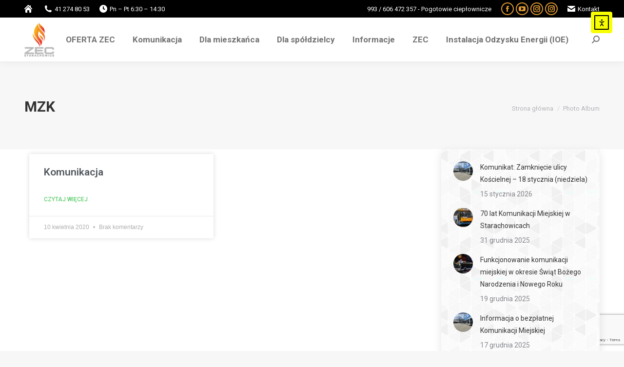

--- FILE ---
content_type: text/html; charset=UTF-8
request_url: https://zecstar.pl/dt_gallery_category/mzk/
body_size: 25583
content:
<!DOCTYPE html>
<!--[if !(IE 6) | !(IE 7) | !(IE 8)  ]><!-->
<html lang="pl-PL" class="no-js">
<!--<![endif]-->
<head>
	<meta charset="UTF-8" />
				<meta name="viewport" content="width=device-width, initial-scale=1, maximum-scale=1, user-scalable=0"/>
				<link rel="profile" href="https://gmpg.org/xfn/11" />
	<meta name='robots' content='index, follow, max-image-preview:large, max-snippet:-1, max-video-preview:-1' />

	<!-- This site is optimized with the Yoast SEO plugin v26.8 - https://yoast.com/product/yoast-seo-wordpress/ -->
	<title>MZK - ZAKŁAD ENERGETYKI CIEPLNEJ SPÓŁKA Z OGRANICZONĄ ODPOWIEDZIALNOŚCIĄ W STARACHOWICACH</title>
	<link rel="canonical" href="https://zecstar.pl/dt_gallery_category/mzk/" />
	<meta property="og:locale" content="pl_PL" />
	<meta property="og:type" content="article" />
	<meta property="og:title" content="MZK - ZAKŁAD ENERGETYKI CIEPLNEJ SPÓŁKA Z OGRANICZONĄ ODPOWIEDZIALNOŚCIĄ W STARACHOWICACH" />
	<meta property="og:url" content="https://zecstar.pl/dt_gallery_category/mzk/" />
	<meta property="og:site_name" content="ZAKŁAD ENERGETYKI CIEPLNEJ SPÓŁKA Z OGRANICZONĄ ODPOWIEDZIALNOŚCIĄ W STARACHOWICACH" />
	<meta name="twitter:card" content="summary_large_image" />
	<script type="application/ld+json" class="yoast-schema-graph">{"@context":"https://schema.org","@graph":[{"@type":"CollectionPage","@id":"https://zecstar.pl/dt_gallery_category/mzk/","url":"https://zecstar.pl/dt_gallery_category/mzk/","name":"MZK - ZAKŁAD ENERGETYKI CIEPLNEJ SPÓŁKA Z OGRANICZONĄ ODPOWIEDZIALNOŚCIĄ W STARACHOWICACH","isPartOf":{"@id":"https://zecstar.pl/#website"},"breadcrumb":{"@id":"https://zecstar.pl/dt_gallery_category/mzk/#breadcrumb"},"inLanguage":"pl-PL"},{"@type":"BreadcrumbList","@id":"https://zecstar.pl/dt_gallery_category/mzk/#breadcrumb","itemListElement":[{"@type":"ListItem","position":1,"name":"Strona główna","item":"https://zecstar.pl/"},{"@type":"ListItem","position":2,"name":"Photo Albums","item":"https://zecstar.pl/dt_gallery/"},{"@type":"ListItem","position":3,"name":"MZK"}]},{"@type":"WebSite","@id":"https://zecstar.pl/#website","url":"https://zecstar.pl/","name":"ZAKŁAD ENERGETYKI CIEPLNEJ SPÓŁKA Z OGRANICZONĄ ODPOWIEDZIALNOŚCIĄ W STARACHOWICACH","description":"ZEC Starachowice","publisher":{"@id":"https://zecstar.pl/#organization"},"potentialAction":[{"@type":"SearchAction","target":{"@type":"EntryPoint","urlTemplate":"https://zecstar.pl/?s={search_term_string}"},"query-input":{"@type":"PropertyValueSpecification","valueRequired":true,"valueName":"search_term_string"}}],"inLanguage":"pl-PL"},{"@type":"Organization","@id":"https://zecstar.pl/#organization","name":"ZAKŁAD ENERGETYKI CIEPLNEJ SPÓŁKA Z OGRANICZONĄ ODPOWIEDZIALNOŚCIĄ W STARACHOWICACH","url":"https://zecstar.pl/","logo":{"@type":"ImageObject","inLanguage":"pl-PL","@id":"https://zecstar.pl/#/schema/logo/image/","url":"https://zecstar.pl/wp-content/uploads/2020/03/zec_starachowice-e1583177841911.png","contentUrl":"https://zecstar.pl/wp-content/uploads/2020/03/zec_starachowice-e1583177841911.png","width":61,"height":70,"caption":"ZAKŁAD ENERGETYKI CIEPLNEJ SPÓŁKA Z OGRANICZONĄ ODPOWIEDZIALNOŚCIĄ W STARACHOWICACH"},"image":{"@id":"https://zecstar.pl/#/schema/logo/image/"},"sameAs":["https://www.facebook.com/zecstar","https://www.instagram.com/zecstarachowice","https://www.youtube.com/channel/UC0Fh99aj372B3W-RR-w6nMQ/"]}]}</script>
	<!-- / Yoast SEO plugin. -->


<link rel='dns-prefetch' href='//cdn.elementor.com' />
<link rel='dns-prefetch' href='//secure.gravatar.com' />
<link rel='dns-prefetch' href='//maps.googleapis.com' />
<link rel='dns-prefetch' href='//stats.wp.com' />
<link rel='dns-prefetch' href='//fonts.googleapis.com' />
<link rel='dns-prefetch' href='//v0.wordpress.com' />
<link rel='dns-prefetch' href='//jetpack.wordpress.com' />
<link rel='dns-prefetch' href='//s0.wp.com' />
<link rel='dns-prefetch' href='//public-api.wordpress.com' />
<link rel='dns-prefetch' href='//0.gravatar.com' />
<link rel='dns-prefetch' href='//1.gravatar.com' />
<link rel='dns-prefetch' href='//2.gravatar.com' />
<link rel='dns-prefetch' href='//widgets.wp.com' />
<link rel='preconnect' href='//c0.wp.com' />
<link rel='preconnect' href='//i0.wp.com' />
<link rel="alternate" type="application/rss+xml" title="ZAKŁAD ENERGETYKI CIEPLNEJ SPÓŁKA Z OGRANICZONĄ ODPOWIEDZIALNOŚCIĄ W STARACHOWICACH &raquo; Kanał z wpisami" href="https://zecstar.pl/feed/" />
<link rel="alternate" type="application/rss+xml" title="ZAKŁAD ENERGETYKI CIEPLNEJ SPÓŁKA Z OGRANICZONĄ ODPOWIEDZIALNOŚCIĄ W STARACHOWICACH &raquo; Kanał z komentarzami" href="https://zecstar.pl/comments/feed/" />
<link rel="alternate" type="application/rss+xml" title="Kanał ZAKŁAD ENERGETYKI CIEPLNEJ SPÓŁKA Z OGRANICZONĄ ODPOWIEDZIALNOŚCIĄ W STARACHOWICACH &raquo; MZK Album Category" href="https://zecstar.pl/dt_gallery_category/mzk/feed/" />
<style id='wp-img-auto-sizes-contain-inline-css'>
img:is([sizes=auto i],[sizes^="auto," i]){contain-intrinsic-size:3000px 1500px}
/*# sourceURL=wp-img-auto-sizes-contain-inline-css */
</style>

<style id='wp-emoji-styles-inline-css'>

	img.wp-smiley, img.emoji {
		display: inline !important;
		border: none !important;
		box-shadow: none !important;
		height: 1em !important;
		width: 1em !important;
		margin: 0 0.07em !important;
		vertical-align: -0.1em !important;
		background: none !important;
		padding: 0 !important;
	}
/*# sourceURL=wp-emoji-styles-inline-css */
</style>
<link rel='stylesheet' id='wp-block-library-css' href='https://c0.wp.com/c/6.9/wp-includes/css/dist/block-library/style.min.css' media='all' />
<style id='wp-block-library-theme-inline-css'>
.wp-block-audio :where(figcaption){color:#555;font-size:13px;text-align:center}.is-dark-theme .wp-block-audio :where(figcaption){color:#ffffffa6}.wp-block-audio{margin:0 0 1em}.wp-block-code{border:1px solid #ccc;border-radius:4px;font-family:Menlo,Consolas,monaco,monospace;padding:.8em 1em}.wp-block-embed :where(figcaption){color:#555;font-size:13px;text-align:center}.is-dark-theme .wp-block-embed :where(figcaption){color:#ffffffa6}.wp-block-embed{margin:0 0 1em}.blocks-gallery-caption{color:#555;font-size:13px;text-align:center}.is-dark-theme .blocks-gallery-caption{color:#ffffffa6}:root :where(.wp-block-image figcaption){color:#555;font-size:13px;text-align:center}.is-dark-theme :root :where(.wp-block-image figcaption){color:#ffffffa6}.wp-block-image{margin:0 0 1em}.wp-block-pullquote{border-bottom:4px solid;border-top:4px solid;color:currentColor;margin-bottom:1.75em}.wp-block-pullquote :where(cite),.wp-block-pullquote :where(footer),.wp-block-pullquote__citation{color:currentColor;font-size:.8125em;font-style:normal;text-transform:uppercase}.wp-block-quote{border-left:.25em solid;margin:0 0 1.75em;padding-left:1em}.wp-block-quote cite,.wp-block-quote footer{color:currentColor;font-size:.8125em;font-style:normal;position:relative}.wp-block-quote:where(.has-text-align-right){border-left:none;border-right:.25em solid;padding-left:0;padding-right:1em}.wp-block-quote:where(.has-text-align-center){border:none;padding-left:0}.wp-block-quote.is-large,.wp-block-quote.is-style-large,.wp-block-quote:where(.is-style-plain){border:none}.wp-block-search .wp-block-search__label{font-weight:700}.wp-block-search__button{border:1px solid #ccc;padding:.375em .625em}:where(.wp-block-group.has-background){padding:1.25em 2.375em}.wp-block-separator.has-css-opacity{opacity:.4}.wp-block-separator{border:none;border-bottom:2px solid;margin-left:auto;margin-right:auto}.wp-block-separator.has-alpha-channel-opacity{opacity:1}.wp-block-separator:not(.is-style-wide):not(.is-style-dots){width:100px}.wp-block-separator.has-background:not(.is-style-dots){border-bottom:none;height:1px}.wp-block-separator.has-background:not(.is-style-wide):not(.is-style-dots){height:2px}.wp-block-table{margin:0 0 1em}.wp-block-table td,.wp-block-table th{word-break:normal}.wp-block-table :where(figcaption){color:#555;font-size:13px;text-align:center}.is-dark-theme .wp-block-table :where(figcaption){color:#ffffffa6}.wp-block-video :where(figcaption){color:#555;font-size:13px;text-align:center}.is-dark-theme .wp-block-video :where(figcaption){color:#ffffffa6}.wp-block-video{margin:0 0 1em}:root :where(.wp-block-template-part.has-background){margin-bottom:0;margin-top:0;padding:1.25em 2.375em}
/*# sourceURL=/wp-includes/css/dist/block-library/theme.min.css */
</style>
<style id='classic-theme-styles-inline-css'>
/*! This file is auto-generated */
.wp-block-button__link{color:#fff;background-color:#32373c;border-radius:9999px;box-shadow:none;text-decoration:none;padding:calc(.667em + 2px) calc(1.333em + 2px);font-size:1.125em}.wp-block-file__button{background:#32373c;color:#fff;text-decoration:none}
/*# sourceURL=/wp-includes/css/classic-themes.min.css */
</style>
<link rel='stylesheet' id='mediaelement-css' href='https://c0.wp.com/c/6.9/wp-includes/js/mediaelement/mediaelementplayer-legacy.min.css' media='all' />
<link rel='stylesheet' id='wp-mediaelement-css' href='https://c0.wp.com/c/6.9/wp-includes/js/mediaelement/wp-mediaelement.min.css' media='all' />
<style id='jetpack-sharing-buttons-style-inline-css'>
.jetpack-sharing-buttons__services-list{display:flex;flex-direction:row;flex-wrap:wrap;gap:0;list-style-type:none;margin:5px;padding:0}.jetpack-sharing-buttons__services-list.has-small-icon-size{font-size:12px}.jetpack-sharing-buttons__services-list.has-normal-icon-size{font-size:16px}.jetpack-sharing-buttons__services-list.has-large-icon-size{font-size:24px}.jetpack-sharing-buttons__services-list.has-huge-icon-size{font-size:36px}@media print{.jetpack-sharing-buttons__services-list{display:none!important}}.editor-styles-wrapper .wp-block-jetpack-sharing-buttons{gap:0;padding-inline-start:0}ul.jetpack-sharing-buttons__services-list.has-background{padding:1.25em 2.375em}
/*# sourceURL=https://zecstar.pl/wp-content/plugins/jetpack/_inc/blocks/sharing-buttons/view.css */
</style>
<style id='global-styles-inline-css'>
:root{--wp--preset--aspect-ratio--square: 1;--wp--preset--aspect-ratio--4-3: 4/3;--wp--preset--aspect-ratio--3-4: 3/4;--wp--preset--aspect-ratio--3-2: 3/2;--wp--preset--aspect-ratio--2-3: 2/3;--wp--preset--aspect-ratio--16-9: 16/9;--wp--preset--aspect-ratio--9-16: 9/16;--wp--preset--color--black: #000000;--wp--preset--color--cyan-bluish-gray: #abb8c3;--wp--preset--color--white: #FFF;--wp--preset--color--pale-pink: #f78da7;--wp--preset--color--vivid-red: #cf2e2e;--wp--preset--color--luminous-vivid-orange: #ff6900;--wp--preset--color--luminous-vivid-amber: #fcb900;--wp--preset--color--light-green-cyan: #7bdcb5;--wp--preset--color--vivid-green-cyan: #00d084;--wp--preset--color--pale-cyan-blue: #8ed1fc;--wp--preset--color--vivid-cyan-blue: #0693e3;--wp--preset--color--vivid-purple: #9b51e0;--wp--preset--color--accent: #dd9933;--wp--preset--color--dark-gray: #111;--wp--preset--color--light-gray: #767676;--wp--preset--gradient--vivid-cyan-blue-to-vivid-purple: linear-gradient(135deg,rgb(6,147,227) 0%,rgb(155,81,224) 100%);--wp--preset--gradient--light-green-cyan-to-vivid-green-cyan: linear-gradient(135deg,rgb(122,220,180) 0%,rgb(0,208,130) 100%);--wp--preset--gradient--luminous-vivid-amber-to-luminous-vivid-orange: linear-gradient(135deg,rgb(252,185,0) 0%,rgb(255,105,0) 100%);--wp--preset--gradient--luminous-vivid-orange-to-vivid-red: linear-gradient(135deg,rgb(255,105,0) 0%,rgb(207,46,46) 100%);--wp--preset--gradient--very-light-gray-to-cyan-bluish-gray: linear-gradient(135deg,rgb(238,238,238) 0%,rgb(169,184,195) 100%);--wp--preset--gradient--cool-to-warm-spectrum: linear-gradient(135deg,rgb(74,234,220) 0%,rgb(151,120,209) 20%,rgb(207,42,186) 40%,rgb(238,44,130) 60%,rgb(251,105,98) 80%,rgb(254,248,76) 100%);--wp--preset--gradient--blush-light-purple: linear-gradient(135deg,rgb(255,206,236) 0%,rgb(152,150,240) 100%);--wp--preset--gradient--blush-bordeaux: linear-gradient(135deg,rgb(254,205,165) 0%,rgb(254,45,45) 50%,rgb(107,0,62) 100%);--wp--preset--gradient--luminous-dusk: linear-gradient(135deg,rgb(255,203,112) 0%,rgb(199,81,192) 50%,rgb(65,88,208) 100%);--wp--preset--gradient--pale-ocean: linear-gradient(135deg,rgb(255,245,203) 0%,rgb(182,227,212) 50%,rgb(51,167,181) 100%);--wp--preset--gradient--electric-grass: linear-gradient(135deg,rgb(202,248,128) 0%,rgb(113,206,126) 100%);--wp--preset--gradient--midnight: linear-gradient(135deg,rgb(2,3,129) 0%,rgb(40,116,252) 100%);--wp--preset--font-size--small: 13px;--wp--preset--font-size--medium: 20px;--wp--preset--font-size--large: 36px;--wp--preset--font-size--x-large: 42px;--wp--preset--spacing--20: 0.44rem;--wp--preset--spacing--30: 0.67rem;--wp--preset--spacing--40: 1rem;--wp--preset--spacing--50: 1.5rem;--wp--preset--spacing--60: 2.25rem;--wp--preset--spacing--70: 3.38rem;--wp--preset--spacing--80: 5.06rem;--wp--preset--shadow--natural: 6px 6px 9px rgba(0, 0, 0, 0.2);--wp--preset--shadow--deep: 12px 12px 50px rgba(0, 0, 0, 0.4);--wp--preset--shadow--sharp: 6px 6px 0px rgba(0, 0, 0, 0.2);--wp--preset--shadow--outlined: 6px 6px 0px -3px rgb(255, 255, 255), 6px 6px rgb(0, 0, 0);--wp--preset--shadow--crisp: 6px 6px 0px rgb(0, 0, 0);}:where(.is-layout-flex){gap: 0.5em;}:where(.is-layout-grid){gap: 0.5em;}body .is-layout-flex{display: flex;}.is-layout-flex{flex-wrap: wrap;align-items: center;}.is-layout-flex > :is(*, div){margin: 0;}body .is-layout-grid{display: grid;}.is-layout-grid > :is(*, div){margin: 0;}:where(.wp-block-columns.is-layout-flex){gap: 2em;}:where(.wp-block-columns.is-layout-grid){gap: 2em;}:where(.wp-block-post-template.is-layout-flex){gap: 1.25em;}:where(.wp-block-post-template.is-layout-grid){gap: 1.25em;}.has-black-color{color: var(--wp--preset--color--black) !important;}.has-cyan-bluish-gray-color{color: var(--wp--preset--color--cyan-bluish-gray) !important;}.has-white-color{color: var(--wp--preset--color--white) !important;}.has-pale-pink-color{color: var(--wp--preset--color--pale-pink) !important;}.has-vivid-red-color{color: var(--wp--preset--color--vivid-red) !important;}.has-luminous-vivid-orange-color{color: var(--wp--preset--color--luminous-vivid-orange) !important;}.has-luminous-vivid-amber-color{color: var(--wp--preset--color--luminous-vivid-amber) !important;}.has-light-green-cyan-color{color: var(--wp--preset--color--light-green-cyan) !important;}.has-vivid-green-cyan-color{color: var(--wp--preset--color--vivid-green-cyan) !important;}.has-pale-cyan-blue-color{color: var(--wp--preset--color--pale-cyan-blue) !important;}.has-vivid-cyan-blue-color{color: var(--wp--preset--color--vivid-cyan-blue) !important;}.has-vivid-purple-color{color: var(--wp--preset--color--vivid-purple) !important;}.has-black-background-color{background-color: var(--wp--preset--color--black) !important;}.has-cyan-bluish-gray-background-color{background-color: var(--wp--preset--color--cyan-bluish-gray) !important;}.has-white-background-color{background-color: var(--wp--preset--color--white) !important;}.has-pale-pink-background-color{background-color: var(--wp--preset--color--pale-pink) !important;}.has-vivid-red-background-color{background-color: var(--wp--preset--color--vivid-red) !important;}.has-luminous-vivid-orange-background-color{background-color: var(--wp--preset--color--luminous-vivid-orange) !important;}.has-luminous-vivid-amber-background-color{background-color: var(--wp--preset--color--luminous-vivid-amber) !important;}.has-light-green-cyan-background-color{background-color: var(--wp--preset--color--light-green-cyan) !important;}.has-vivid-green-cyan-background-color{background-color: var(--wp--preset--color--vivid-green-cyan) !important;}.has-pale-cyan-blue-background-color{background-color: var(--wp--preset--color--pale-cyan-blue) !important;}.has-vivid-cyan-blue-background-color{background-color: var(--wp--preset--color--vivid-cyan-blue) !important;}.has-vivid-purple-background-color{background-color: var(--wp--preset--color--vivid-purple) !important;}.has-black-border-color{border-color: var(--wp--preset--color--black) !important;}.has-cyan-bluish-gray-border-color{border-color: var(--wp--preset--color--cyan-bluish-gray) !important;}.has-white-border-color{border-color: var(--wp--preset--color--white) !important;}.has-pale-pink-border-color{border-color: var(--wp--preset--color--pale-pink) !important;}.has-vivid-red-border-color{border-color: var(--wp--preset--color--vivid-red) !important;}.has-luminous-vivid-orange-border-color{border-color: var(--wp--preset--color--luminous-vivid-orange) !important;}.has-luminous-vivid-amber-border-color{border-color: var(--wp--preset--color--luminous-vivid-amber) !important;}.has-light-green-cyan-border-color{border-color: var(--wp--preset--color--light-green-cyan) !important;}.has-vivid-green-cyan-border-color{border-color: var(--wp--preset--color--vivid-green-cyan) !important;}.has-pale-cyan-blue-border-color{border-color: var(--wp--preset--color--pale-cyan-blue) !important;}.has-vivid-cyan-blue-border-color{border-color: var(--wp--preset--color--vivid-cyan-blue) !important;}.has-vivid-purple-border-color{border-color: var(--wp--preset--color--vivid-purple) !important;}.has-vivid-cyan-blue-to-vivid-purple-gradient-background{background: var(--wp--preset--gradient--vivid-cyan-blue-to-vivid-purple) !important;}.has-light-green-cyan-to-vivid-green-cyan-gradient-background{background: var(--wp--preset--gradient--light-green-cyan-to-vivid-green-cyan) !important;}.has-luminous-vivid-amber-to-luminous-vivid-orange-gradient-background{background: var(--wp--preset--gradient--luminous-vivid-amber-to-luminous-vivid-orange) !important;}.has-luminous-vivid-orange-to-vivid-red-gradient-background{background: var(--wp--preset--gradient--luminous-vivid-orange-to-vivid-red) !important;}.has-very-light-gray-to-cyan-bluish-gray-gradient-background{background: var(--wp--preset--gradient--very-light-gray-to-cyan-bluish-gray) !important;}.has-cool-to-warm-spectrum-gradient-background{background: var(--wp--preset--gradient--cool-to-warm-spectrum) !important;}.has-blush-light-purple-gradient-background{background: var(--wp--preset--gradient--blush-light-purple) !important;}.has-blush-bordeaux-gradient-background{background: var(--wp--preset--gradient--blush-bordeaux) !important;}.has-luminous-dusk-gradient-background{background: var(--wp--preset--gradient--luminous-dusk) !important;}.has-pale-ocean-gradient-background{background: var(--wp--preset--gradient--pale-ocean) !important;}.has-electric-grass-gradient-background{background: var(--wp--preset--gradient--electric-grass) !important;}.has-midnight-gradient-background{background: var(--wp--preset--gradient--midnight) !important;}.has-small-font-size{font-size: var(--wp--preset--font-size--small) !important;}.has-medium-font-size{font-size: var(--wp--preset--font-size--medium) !important;}.has-large-font-size{font-size: var(--wp--preset--font-size--large) !important;}.has-x-large-font-size{font-size: var(--wp--preset--font-size--x-large) !important;}
:where(.wp-block-post-template.is-layout-flex){gap: 1.25em;}:where(.wp-block-post-template.is-layout-grid){gap: 1.25em;}
:where(.wp-block-term-template.is-layout-flex){gap: 1.25em;}:where(.wp-block-term-template.is-layout-grid){gap: 1.25em;}
:where(.wp-block-columns.is-layout-flex){gap: 2em;}:where(.wp-block-columns.is-layout-grid){gap: 2em;}
:root :where(.wp-block-pullquote){font-size: 1.5em;line-height: 1.6;}
/*# sourceURL=global-styles-inline-css */
</style>
<link rel='stylesheet' id='contact-form-7-css' href='https://zecstar.pl/wp-content/plugins/contact-form-7/includes/css/styles.css?ver=6.1.4' media='all' />
<link rel='stylesheet' id='da-frontend-css' href='https://zecstar.pl/wp-content/plugins/download-attachments/css/frontend.css?ver=1.3.2' media='all' />
<link rel='stylesheet' id='ee-simple-file-list-css-css' href='https://zecstar.pl/wp-content/plugins/simple-file-list/css/styles.css?ver=6.1.17' media='all' />
<link rel='stylesheet' id='widgetopts-styles-css' href='https://zecstar.pl/wp-content/plugins/widget-options/assets/css/widget-options.css?ver=4.1.3' media='all' />
<link rel='stylesheet' id='ea11y-widget-fonts-css' href='https://zecstar.pl/wp-content/plugins/pojo-accessibility/assets/build/fonts.css?ver=4.0.1' media='all' />
<link rel='stylesheet' id='ea11y-skip-link-css' href='https://zecstar.pl/wp-content/plugins/pojo-accessibility/assets/build/skip-link.css?ver=4.0.1' media='all' />
<link rel='stylesheet' id='jetpack_likes-css' href='https://c0.wp.com/p/jetpack/15.4/modules/likes/style.css' media='all' />
<link rel='stylesheet' id='the7-font-css' href='https://zecstar.pl/wp-content/themes/dt-the7/fonts/icomoon-the7-font/icomoon-the7-font.min.css?ver=14.2.0' media='all' />
<link rel='stylesheet' id='e-animation-fadeIn-css' href='https://zecstar.pl/wp-content/plugins/elementor/assets/lib/animations/styles/fadeIn.min.css?ver=3.34.2' media='all' />
<link rel='stylesheet' id='elementor-frontend-css' href='https://zecstar.pl/wp-content/plugins/elementor/assets/css/frontend.min.css?ver=3.34.2' media='all' />
<link rel='stylesheet' id='widget-posts-css' href='https://zecstar.pl/wp-content/plugins/pro-elements/assets/css/widget-posts.min.css?ver=3.33.1' media='all' />
<link rel='stylesheet' id='elementor-icons-css' href='https://zecstar.pl/wp-content/plugins/elementor/assets/lib/eicons/css/elementor-icons.min.css?ver=5.46.0' media='all' />
<link rel='stylesheet' id='elementor-post-57097-css' href='https://zecstar.pl/wp-content/uploads/elementor/css/post-57097.css?ver=1769060798' media='all' />
<link rel='stylesheet' id='elementor-post-58292-css' href='https://zecstar.pl/wp-content/uploads/elementor/css/post-58292.css?ver=1769060798' media='all' />
<link rel='stylesheet' id='tablepress-default-css' href='https://zecstar.pl/wp-content/plugins/tablepress/css/build/default.css?ver=3.2.6' media='all' />
<link rel='stylesheet' id='dt-web-fonts-css' href='https://fonts.googleapis.com/css?family=Roboto:400,600,700%7CRoboto+Condensed:400,600,700' media='all' />
<link rel='stylesheet' id='dt-main-css' href='https://zecstar.pl/wp-content/themes/dt-the7/css/main.min.css?ver=14.2.0' media='all' />
<style id='dt-main-inline-css'>
body #load {
  display: block;
  height: 100%;
  overflow: hidden;
  position: fixed;
  width: 100%;
  z-index: 9901;
  opacity: 1;
  visibility: visible;
  transition: all .35s ease-out;
}
.load-wrap {
  width: 100%;
  height: 100%;
  background-position: center center;
  background-repeat: no-repeat;
  text-align: center;
  display: -ms-flexbox;
  display: -ms-flex;
  display: flex;
  -ms-align-items: center;
  -ms-flex-align: center;
  align-items: center;
  -ms-flex-flow: column wrap;
  flex-flow: column wrap;
  -ms-flex-pack: center;
  -ms-justify-content: center;
  justify-content: center;
}
.load-wrap > svg {
  position: absolute;
  top: 50%;
  left: 50%;
  transform: translate(-50%,-50%);
}
#load {
  background: var(--the7-elementor-beautiful-loading-bg,#ffffff);
  --the7-beautiful-spinner-color2: var(--the7-beautiful-spinner-color,#dddddd);
}

/*# sourceURL=dt-main-inline-css */
</style>
<link rel='stylesheet' id='the7-custom-scrollbar-css' href='https://zecstar.pl/wp-content/themes/dt-the7/lib/custom-scrollbar/custom-scrollbar.min.css?ver=14.2.0' media='all' />
<link rel='stylesheet' id='the7-wpbakery-css' href='https://zecstar.pl/wp-content/themes/dt-the7/css/wpbakery.min.css?ver=14.2.0' media='all' />
<link rel='stylesheet' id='the7-core-css' href='https://zecstar.pl/wp-content/plugins/dt-the7-core/assets/css/post-type.min.css?ver=2.7.12' media='all' />
<link rel='stylesheet' id='the7-css-vars-css' href='https://zecstar.pl/wp-content/uploads/the7-css/css-vars.css?ver=e72af59ba7f9' media='all' />
<link rel='stylesheet' id='dt-custom-css' href='https://zecstar.pl/wp-content/uploads/the7-css/custom.css?ver=e72af59ba7f9' media='all' />
<link rel='stylesheet' id='dt-media-css' href='https://zecstar.pl/wp-content/uploads/the7-css/media.css?ver=e72af59ba7f9' media='all' />
<link rel='stylesheet' id='the7-mega-menu-css' href='https://zecstar.pl/wp-content/uploads/the7-css/mega-menu.css?ver=e72af59ba7f9' media='all' />
<link rel='stylesheet' id='the7-elements-albums-portfolio-css' href='https://zecstar.pl/wp-content/uploads/the7-css/the7-elements-albums-portfolio.css?ver=e72af59ba7f9' media='all' />
<link rel='stylesheet' id='the7-elements-css' href='https://zecstar.pl/wp-content/uploads/the7-css/post-type-dynamic.css?ver=e72af59ba7f9' media='all' />
<link rel='stylesheet' id='style-css' href='https://zecstar.pl/wp-content/themes/dt-the7/style.css?ver=14.2.0' media='all' />
<link rel='stylesheet' id='the7-elementor-global-css' href='https://zecstar.pl/wp-content/themes/dt-the7/css/compatibility/elementor/elementor-global.min.css?ver=14.2.0' media='all' />
<link rel='stylesheet' id='ultimate-vc-addons-style-min-css' href='https://zecstar.pl/wp-content/plugins/Ultimate_VC_Addons/assets/min-css/ultimate.min.css?ver=3.21.2' media='all' />
<link rel='stylesheet' id='ultimate-vc-addons-icons-css' href='https://zecstar.pl/wp-content/plugins/Ultimate_VC_Addons/assets/css/icons.css?ver=3.21.2' media='all' />
<link rel='stylesheet' id='ultimate-vc-addons-vidcons-css' href='https://zecstar.pl/wp-content/plugins/Ultimate_VC_Addons/assets/fonts/vidcons.css?ver=3.21.2' media='all' />
<link rel='stylesheet' id='elementor-gf-local-roboto-css' href='http://zecstar.eu/wp-content/uploads/elementor/google-fonts/css/roboto.css?ver=1742276984' media='all' />
<link rel='stylesheet' id='elementor-gf-local-robotoslab-css' href='http://zecstar.eu/wp-content/uploads/elementor/google-fonts/css/robotoslab.css?ver=1742276986' media='all' />
<script src="https://c0.wp.com/c/6.9/wp-includes/js/jquery/jquery.min.js" id="jquery-core-js"></script>
<script src="https://c0.wp.com/c/6.9/wp-includes/js/jquery/jquery-migrate.min.js" id="jquery-migrate-js"></script>
<script src="https://zecstar.pl/wp-content/plugins/different-menus-in-different-pages/public/js/different-menus-for-different-page-public.js?ver=2.4.5" id="different-menus-in-different-pages-js"></script>
<script src="https://zecstar.pl/wp-content/plugins/simple-file-list/js/ee-head.js?ver=1014c2420232eb5e650efd62ed2e07cd" id="ee-simple-file-list-js-head-js"></script>
<script src="https://c0.wp.com/c/6.9/wp-includes/js/jquery/ui/core.min.js" id="jquery-ui-core-js"></script>
<script id="dt-above-fold-js-extra">
var dtLocal = {"themeUrl":"https://zecstar.pl/wp-content/themes/dt-the7","passText":"Aby zobaczy\u0107 chronion\u0105 tre\u015b\u0107, wprowad\u017a has\u0142o poni\u017cej:","moreButtonText":{"loading":"Wczytywanie...","loadMore":"Wczytaj wi\u0119cej"},"postID":"58109","ajaxurl":"https://zecstar.pl/wp-admin/admin-ajax.php","REST":{"baseUrl":"https://zecstar.pl/wp-json/the7/v1","endpoints":{"sendMail":"/send-mail"}},"contactMessages":{"required":"One or more fields have an error. Please check and try again.","terms":"Please accept the privacy policy.","fillTheCaptchaError":"Please, fill the captcha."},"captchaSiteKey":"","ajaxNonce":"79e0a21bab","pageData":{"type":"archive","template":"page","layout":null},"themeSettings":{"smoothScroll":"on","lazyLoading":false,"desktopHeader":{"height":90},"ToggleCaptionEnabled":"disabled","ToggleCaption":"Nawigacja","floatingHeader":{"showAfter":150,"showMenu":true,"height":110,"logo":{"showLogo":true,"html":"\u003Cimg class=\" preload-me\" src=\"https://zecstar.pl/wp-content/uploads/2020/03/zec_starachowice-e1583177841911.png\" srcset=\"https://zecstar.pl/wp-content/uploads/2020/03/zec_starachowice-e1583177841911.png 61w, https://zecstar.pl/wp-content/uploads/2020/03/zec_starachowice-e1583177841911.png 61w\" width=\"61\" height=\"70\"   sizes=\"61px\" alt=\"ZAK\u0141AD ENERGETYKI CIEPLNEJ SP\u00d3\u0141KA Z OGRANICZON\u0104 ODPOWIEDZIALNO\u015aCI\u0104 W STARACHOWICACH\" /\u003E","url":"https://zecstar.pl/"}},"topLine":{"floatingTopLine":{"logo":{"showLogo":false,"html":""}}},"mobileHeader":{"firstSwitchPoint":1070,"secondSwitchPoint":778,"firstSwitchPointHeight":60,"secondSwitchPointHeight":90,"mobileToggleCaptionEnabled":"disabled","mobileToggleCaption":"Menu"},"stickyMobileHeaderFirstSwitch":{"logo":{"html":"\u003Cimg class=\" preload-me\" src=\"https://zecstar.pl/wp-content/uploads/2020/03/zec_starachowice-e1583177841911.png\" srcset=\"https://zecstar.pl/wp-content/uploads/2020/03/zec_starachowice-e1583177841911.png 61w, https://zecstar.pl/wp-content/uploads/2020/03/zec_starachowice-e1583177841911.png 61w\" width=\"61\" height=\"70\"   sizes=\"61px\" alt=\"ZAK\u0141AD ENERGETYKI CIEPLNEJ SP\u00d3\u0141KA Z OGRANICZON\u0104 ODPOWIEDZIALNO\u015aCI\u0104 W STARACHOWICACH\" /\u003E"}},"stickyMobileHeaderSecondSwitch":{"logo":{"html":"\u003Cimg class=\" preload-me\" src=\"https://zecstar.pl/wp-content/uploads/2020/03/zec_starachowice-e1583177841911.png\" srcset=\"https://zecstar.pl/wp-content/uploads/2020/03/zec_starachowice-e1583177841911.png 61w, https://zecstar.pl/wp-content/uploads/2020/03/zec_starachowice-e1583177841911.png 61w\" width=\"61\" height=\"70\"   sizes=\"61px\" alt=\"ZAK\u0141AD ENERGETYKI CIEPLNEJ SP\u00d3\u0141KA Z OGRANICZON\u0104 ODPOWIEDZIALNO\u015aCI\u0104 W STARACHOWICACH\" /\u003E"}},"sidebar":{"switchPoint":992},"boxedWidth":"1340px"},"VCMobileScreenWidth":"778","elementor":{"settings":{"container_width":1290}}};
var dtShare = {"shareButtonText":{"facebook":"Udost\u0119pnij na Facebooku","twitter":"Share on X","pinterest":"Przypnij to","linkedin":"Udost\u0119pnij na Linkedin","whatsapp":"Udost\u0119pnij na Whatsapp"},"overlayOpacity":"85"};
//# sourceURL=dt-above-fold-js-extra
</script>
<script src="https://zecstar.pl/wp-content/themes/dt-the7/js/above-the-fold.min.js?ver=14.2.0" id="dt-above-fold-js"></script>
<script src="https://zecstar.pl/wp-content/plugins/Ultimate_VC_Addons/assets/min-js/modernizr-custom.min.js?ver=3.21.2" id="ultimate-vc-addons-modernizr-js"></script>
<script src="https://zecstar.pl/wp-content/plugins/Ultimate_VC_Addons/assets/min-js/jquery-ui.min.js?ver=3.21.2" id="jquery_ui-js"></script>
<script src="https://maps.googleapis.com/maps/api/js" id="ultimate-vc-addons-googleapis-js"></script>
<script src="https://c0.wp.com/c/6.9/wp-includes/js/jquery/ui/mouse.min.js" id="jquery-ui-mouse-js"></script>
<script src="https://c0.wp.com/c/6.9/wp-includes/js/jquery/ui/slider.min.js" id="jquery-ui-slider-js"></script>
<script src="https://zecstar.pl/wp-content/plugins/Ultimate_VC_Addons/assets/min-js/jquery-ui-labeledslider.min.js?ver=3.21.2" id="ultimate-vc-addons_range_tick-js"></script>
<script src="https://zecstar.pl/wp-content/plugins/Ultimate_VC_Addons/assets/min-js/ultimate.min.js?ver=3.21.2" id="ultimate-vc-addons-script-js"></script>
<script src="https://zecstar.pl/wp-content/plugins/Ultimate_VC_Addons/assets/min-js/modal-all.min.js?ver=3.21.2" id="ultimate-vc-addons-modal-all-js"></script>
<script src="https://zecstar.pl/wp-content/plugins/Ultimate_VC_Addons/assets/min-js/jparallax.min.js?ver=3.21.2" id="ultimate-vc-addons-jquery.shake-js"></script>
<script src="https://zecstar.pl/wp-content/plugins/Ultimate_VC_Addons/assets/min-js/vhparallax.min.js?ver=3.21.2" id="ultimate-vc-addons-jquery.vhparallax-js"></script>
<script src="https://zecstar.pl/wp-content/plugins/Ultimate_VC_Addons/assets/min-js/ultimate_bg.min.js?ver=3.21.2" id="ultimate-vc-addons-row-bg-js"></script>
<script src="https://zecstar.pl/wp-content/plugins/Ultimate_VC_Addons/assets/min-js/mb-YTPlayer.min.js?ver=3.21.2" id="ultimate-vc-addons-jquery.ytplayer-js"></script>
<script></script><link rel="https://api.w.org/" href="https://zecstar.pl/wp-json/" /><link rel="alternate" title="JSON" type="application/json" href="https://zecstar.pl/wp-json/wp/v2/dt_gallery_category/225" /><link rel="EditURI" type="application/rsd+xml" title="RSD" href="https://zecstar.pl/xmlrpc.php?rsd" />

<script type="text/javascript">
(function(url){
	if(/(?:Chrome\/26\.0\.1410\.63 Safari\/537\.31|WordfenceTestMonBot)/.test(navigator.userAgent)){ return; }
	var addEvent = function(evt, handler) {
		if (window.addEventListener) {
			document.addEventListener(evt, handler, false);
		} else if (window.attachEvent) {
			document.attachEvent('on' + evt, handler);
		}
	};
	var removeEvent = function(evt, handler) {
		if (window.removeEventListener) {
			document.removeEventListener(evt, handler, false);
		} else if (window.detachEvent) {
			document.detachEvent('on' + evt, handler);
		}
	};
	var evts = 'contextmenu dblclick drag dragend dragenter dragleave dragover dragstart drop keydown keypress keyup mousedown mousemove mouseout mouseover mouseup mousewheel scroll'.split(' ');
	var logHuman = function() {
		if (window.wfLogHumanRan) { return; }
		window.wfLogHumanRan = true;
		var wfscr = document.createElement('script');
		wfscr.type = 'text/javascript';
		wfscr.async = true;
		wfscr.src = url + '&r=' + Math.random();
		(document.getElementsByTagName('head')[0]||document.getElementsByTagName('body')[0]).appendChild(wfscr);
		for (var i = 0; i < evts.length; i++) {
			removeEvent(evts[i], logHuman);
		}
	};
	for (var i = 0; i < evts.length; i++) {
		addEvent(evts[i], logHuman);
	}
})('//zecstar.pl/?wordfence_lh=1&hid=BC8F5DEA2F8DF9E33A9512278C9C2081');
</script>	<style>img#wpstats{display:none}</style>
		<script type='text/javascript'>
				jQuery(document).ready(function($) {
				var ult_smooth_speed = 480;
				var ult_smooth_step = 80;
				$('html').attr('data-ult_smooth_speed',ult_smooth_speed).attr('data-ult_smooth_step',ult_smooth_step);
				});
			</script><meta name="generator" content="Elementor 3.34.2; settings: css_print_method-external, google_font-enabled, font_display-auto">
			<style>
				.e-con.e-parent:nth-of-type(n+4):not(.e-lazyloaded):not(.e-no-lazyload),
				.e-con.e-parent:nth-of-type(n+4):not(.e-lazyloaded):not(.e-no-lazyload) * {
					background-image: none !important;
				}
				@media screen and (max-height: 1024px) {
					.e-con.e-parent:nth-of-type(n+3):not(.e-lazyloaded):not(.e-no-lazyload),
					.e-con.e-parent:nth-of-type(n+3):not(.e-lazyloaded):not(.e-no-lazyload) * {
						background-image: none !important;
					}
				}
				@media screen and (max-height: 640px) {
					.e-con.e-parent:nth-of-type(n+2):not(.e-lazyloaded):not(.e-no-lazyload),
					.e-con.e-parent:nth-of-type(n+2):not(.e-lazyloaded):not(.e-no-lazyload) * {
						background-image: none !important;
					}
				}
			</style>
			<meta name="generator" content="Powered by WPBakery Page Builder - drag and drop page builder for WordPress."/>
<meta name="generator" content="Powered by Slider Revolution 6.7.38 - responsive, Mobile-Friendly Slider Plugin for WordPress with comfortable drag and drop interface." />
<script type="text/javascript" id="the7-loader-script">
document.addEventListener("DOMContentLoaded", function(event) {
	var load = document.getElementById("load");
	if(!load.classList.contains('loader-removed')){
		var removeLoading = setTimeout(function() {
			load.className += " loader-removed";
		}, 300);
	}
});
</script>
		<link rel="icon" href="https://zecstar.pl/wp-content/uploads/2020/04/logo-zec-oryginal.png" type="image/png" sizes="16x16"/><script data-jetpack-boost="ignore">function setREVStartSize(e){
			//window.requestAnimationFrame(function() {
				window.RSIW = window.RSIW===undefined ? window.innerWidth : window.RSIW;
				window.RSIH = window.RSIH===undefined ? window.innerHeight : window.RSIH;
				try {
					var pw = document.getElementById(e.c).parentNode.offsetWidth,
						newh;
					pw = pw===0 || isNaN(pw) || (e.l=="fullwidth" || e.layout=="fullwidth") ? window.RSIW : pw;
					e.tabw = e.tabw===undefined ? 0 : parseInt(e.tabw);
					e.thumbw = e.thumbw===undefined ? 0 : parseInt(e.thumbw);
					e.tabh = e.tabh===undefined ? 0 : parseInt(e.tabh);
					e.thumbh = e.thumbh===undefined ? 0 : parseInt(e.thumbh);
					e.tabhide = e.tabhide===undefined ? 0 : parseInt(e.tabhide);
					e.thumbhide = e.thumbhide===undefined ? 0 : parseInt(e.thumbhide);
					e.mh = e.mh===undefined || e.mh=="" || e.mh==="auto" ? 0 : parseInt(e.mh,0);
					if(e.layout==="fullscreen" || e.l==="fullscreen")
						newh = Math.max(e.mh,window.RSIH);
					else{
						e.gw = Array.isArray(e.gw) ? e.gw : [e.gw];
						for (var i in e.rl) if (e.gw[i]===undefined || e.gw[i]===0) e.gw[i] = e.gw[i-1];
						e.gh = e.el===undefined || e.el==="" || (Array.isArray(e.el) && e.el.length==0)? e.gh : e.el;
						e.gh = Array.isArray(e.gh) ? e.gh : [e.gh];
						for (var i in e.rl) if (e.gh[i]===undefined || e.gh[i]===0) e.gh[i] = e.gh[i-1];
											
						var nl = new Array(e.rl.length),
							ix = 0,
							sl;
						e.tabw = e.tabhide>=pw ? 0 : e.tabw;
						e.thumbw = e.thumbhide>=pw ? 0 : e.thumbw;
						e.tabh = e.tabhide>=pw ? 0 : e.tabh;
						e.thumbh = e.thumbhide>=pw ? 0 : e.thumbh;
						for (var i in e.rl) nl[i] = e.rl[i]<window.RSIW ? 0 : e.rl[i];
						sl = nl[0];
						for (var i in nl) if (sl>nl[i] && nl[i]>0) { sl = nl[i]; ix=i;}
						var m = pw>(e.gw[ix]+e.tabw+e.thumbw) ? 1 : (pw-(e.tabw+e.thumbw)) / (e.gw[ix]);
						newh =  (e.gh[ix] * m) + (e.tabh + e.thumbh);
					}
					var el = document.getElementById(e.c);
					if (el!==null && el) el.style.height = newh+"px";
					el = document.getElementById(e.c+"_wrapper");
					if (el!==null && el) {
						el.style.height = newh+"px";
						el.style.display = "block";
					}
				} catch(e){
					console.log("Failure at Presize of Slider:" + e)
				}
			//});
		  };</script>
<noscript><style> .wpb_animate_when_almost_visible { opacity: 1; }</style></noscript><!-- Global site tag (gtag.js) - Google Analytics -->
<script async src="https://www.googletagmanager.com/gtag/js?id=UA-164364980-1"></script>
<script>
  window.dataLayer = window.dataLayer || [];
  function gtag(){dataLayer.push(arguments);}
  gtag('js', new Date());

  gtag('config', 'UA-164364980-1');
</script>
<style id='the7-custom-inline-css' type='text/css'>
#main {
	padding:0px 0px 70px 0px!important}
.transparent 

.masthead:not(.side-header) {
	background: rgba(10, 10, 10, 0.4)}

.masthead:not(.mixed-header) { background: none;
}
</style>
</head>
<body id="the7-body" class="archive tax-dt_gallery_category term-mzk term-225 wp-custom-logo wp-embed-responsive wp-theme-dt-the7 the7-core-ver-2.7.12 ally-default dt-responsive-on right-mobile-menu-close-icon ouside-menu-close-icon mobile-hamburger-close-bg-enable mobile-hamburger-close-bg-hover-enable  fade-medium-mobile-menu-close-icon fade-medium-menu-close-icon srcset-enabled btn-flat custom-btn-color custom-btn-hover-color phantom-fade phantom-shadow-decoration phantom-main-logo-on floating-mobile-menu-icon top-header first-switch-logo-left first-switch-menu-right second-switch-logo-left second-switch-menu-right right-mobile-menu layzr-loading-on popup-message-style the7-ver-14.2.0 wpb-js-composer js-comp-ver-8.7.2 vc_responsive elementor-page-58292 elementor-default elementor-kit-57097">

		<script>
			const onSkipLinkClick = () => {
				const htmlElement = document.querySelector('html');

				htmlElement.style['scroll-behavior'] = 'smooth';

				setTimeout( () => htmlElement.style['scroll-behavior'] = null, 1000 );
			}
			document.addEventListener("DOMContentLoaded", () => {
				if (!document.querySelector('#content')) {
					document.querySelector('.ea11y-skip-to-content-link').remove();
				}
			});
		</script>
		<nav aria-label="Skip to content navigation">
			<a class="ea11y-skip-to-content-link"
				href="#content"
				tabindex="-1"
				onclick="onSkipLinkClick()"
			>
				Przejdź do treści
				<svg width="24" height="24" viewBox="0 0 24 24" fill="none" role="presentation">
					<path d="M18 6V12C18 12.7956 17.6839 13.5587 17.1213 14.1213C16.5587 14.6839 15.7956 15 15 15H5M5 15L9 11M5 15L9 19"
								stroke="black"
								stroke-width="1.5"
								stroke-linecap="round"
								stroke-linejoin="round"
					/>
				</svg>
			</a>
			<div class="ea11y-skip-to-content-backdrop"></div>
		</nav>

		<!-- The7 14.2.0 -->
<div id="load" class="hourglass-loader">
	<div class="load-wrap"><style type="text/css">
    .the7-spinner {
        width: 60px;
        height: 72px;
        position: relative;
    }
    .the7-spinner > div {
        animation: spinner-animation 1.2s cubic-bezier(1, 1, 1, 1) infinite;
        width: 9px;
        left: 0;
        display: inline-block;
        position: absolute;
        background-color:var(--the7-beautiful-spinner-color2);
        height: 18px;
        top: 27px;
    }
    div.the7-spinner-animate-2 {
        animation-delay: 0.2s;
        left: 13px
    }
    div.the7-spinner-animate-3 {
        animation-delay: 0.4s;
        left: 26px
    }
    div.the7-spinner-animate-4 {
        animation-delay: 0.6s;
        left: 39px
    }
    div.the7-spinner-animate-5 {
        animation-delay: 0.8s;
        left: 52px
    }
    @keyframes spinner-animation {
        0% {
            top: 27px;
            height: 18px;
        }
        20% {
            top: 9px;
            height: 54px;
        }
        50% {
            top: 27px;
            height: 18px;
        }
        100% {
            top: 27px;
            height: 18px;
        }
    }
</style>

<div class="the7-spinner">
    <div class="the7-spinner-animate-1"></div>
    <div class="the7-spinner-animate-2"></div>
    <div class="the7-spinner-animate-3"></div>
    <div class="the7-spinner-animate-4"></div>
    <div class="the7-spinner-animate-5"></div>
</div></div>
</div>
<div id="page" >
	<a class="skip-link screen-reader-text" href="#content">Przewiń do zawartości</a>

<div class="masthead inline-header center widgets full-height shadow-decoration small-mobile-menu-icon dt-parent-menu-clickable show-sub-menu-on-hover" >

	<div class="top-bar top-bar-line-hide">
	<div class="top-bar-bg" ></div>
	<div class="left-widgets mini-widgets"><a href="/" class="mini-contacts multipurpose_1 show-on-desktop near-logo-first-switch in-menu-second-switch"><i class="fa-fw icomoon-the7-font-the7-home-02"></i></a><span class="mini-contacts phone show-on-desktop in-top-bar-left in-menu-second-switch"><i class="fa-fw the7-mw-icon-phone-bold"></i>41 274 80 53</span><span class="mini-contacts clock show-on-desktop in-menu-first-switch in-menu-second-switch"><i class="fa-fw the7-mw-icon-clock-bold"></i>Pn – Pt 6:30 – 14:30</span></div><div class="right-widgets mini-widgets"><div class="text-area show-on-desktop near-logo-first-switch in-menu-second-switch"><p>993 / 606 472 357 - Pogotowie ciepłownicze</p>
</div><div class="soc-ico show-on-desktop in-top-bar-right in-menu-second-switch disabled-bg accent-border border-on hover-accent-bg hover-disabled-border  hover-border-off"><a title="Facebook page opens in new window" href="https://www.facebook.com/zecstar" target="_blank" class="facebook"><span class="soc-font-icon"></span><span class="screen-reader-text">Facebook page opens in new window</span></a><a title="YouTube page opens in new window" href="https://www.youtube.com/channel/UC0Fh99aj372B3W-RR-w6nMQ" target="_blank" class="you-tube"><span class="soc-font-icon"></span><span class="screen-reader-text">YouTube page opens in new window</span></a><a title="Instagram page opens in new window" href="https://www.instagram.com/zecstarachowice/" target="_blank" class="instagram"><span class="soc-font-icon"></span><span class="screen-reader-text">Instagram page opens in new window</span></a><a title="Instagram page opens in new window" href="https://www.threads.net/@zecstarachowice" target="_blank" class="instagram"><span class="soc-font-icon"></span><span class="screen-reader-text">Instagram page opens in new window</span></a></div><a href="/kontakt" class="mini-contacts multipurpose_2 show-on-desktop near-logo-first-switch in-menu-second-switch"><i class="fa-fw icomoon-the7-font-the7-mail-01"></i>Kontakt</a></div></div>

	<header class="header-bar" role="banner">

		<div class="branding">
	<div id="site-title" class="assistive-text">ZAKŁAD ENERGETYKI CIEPLNEJ SPÓŁKA Z OGRANICZONĄ ODPOWIEDZIALNOŚCIĄ W STARACHOWICACH</div>
	<div id="site-description" class="assistive-text">ZEC Starachowice</div>
	<a class="same-logo" href="https://zecstar.pl/"><img class=" preload-me" src="https://zecstar.pl/wp-content/uploads/2020/03/zec_starachowice-e1583177841911.png" srcset="https://zecstar.pl/wp-content/uploads/2020/03/zec_starachowice-e1583177841911.png 61w, https://zecstar.pl/wp-content/uploads/2020/03/zec_starachowice-e1583177841911.png 61w" width="61" height="70"   sizes="61px" alt="ZAKŁAD ENERGETYKI CIEPLNEJ SPÓŁKA Z OGRANICZONĄ ODPOWIEDZIALNOŚCIĄ W STARACHOWICACH" /></a></div>

		<ul id="primary-menu" class="main-nav underline-decoration upwards-line outside-item-remove-margin"><li class="menu-item menu-item-type-post_type menu-item-object-page menu-item-58029 first depth-0"><a href='https://zecstar.pl/zec/oferta-zec-starachowice/' data-level='1'><span class="menu-item-text"><span class="menu-text">OFERTA ZEC</span></span></a></li> <li class="menu-item menu-item-type-post_type menu-item-object-page menu-item-has-children menu-item-58037 has-children depth-0"><a href='https://zecstar.pl/zec-komunikacja/' data-level='1' aria-haspopup='true' aria-expanded='false'><span class="menu-item-text"><span class="menu-text">Komunikacja</span></span></a><ul class="sub-nav hover-style-bg level-arrows-on" role="group"><li class="menu-item menu-item-type-post_type menu-item-object-page menu-item-66655 first depth-1"><a href='https://zecstar.pl/zec-komunikacja/najczesciej-zadawane-pytania-w-zakresie-dostepu-do-informacji-publicznej/' data-level='2'><span class="menu-item-text"><span class="menu-text">Najczęściej zadawane pytania</span></span></a></li> <li class="menu-item menu-item-type-post_type menu-item-object-page menu-item-59788 depth-1"><a href='https://zecstar.pl/zec-komunikacja/cennik/rozklad-jazdy/' data-level='2'><span class="menu-item-text"><span class="menu-text">Rozkład jazdy</span></span></a></li> <li class="menu-item menu-item-type-post_type menu-item-object-page menu-item-60180 depth-1"><a href='https://zecstar.pl/zec-komunikacja/wykaz-uprawnien/' data-level='2'><span class="menu-item-text"><span class="menu-text">Wykaz uprawnień do ulg</span></span></a></li> <li class="menu-item menu-item-type-post_type menu-item-object-page menu-item-60181 depth-1"><a href='https://zecstar.pl/zec-komunikacja/regulamin-przewozu/' data-level='2'><span class="menu-item-text"><span class="menu-text">Regulamin przewozu osób</span></span></a></li> <li class="menu-item menu-item-type-post_type menu-item-object-page menu-item-62726 depth-1"><a href='https://zecstar.pl/zec-komunikacja/cennik-biletow/' data-level='2'><span class="menu-item-text"><span class="menu-text">CENNIK BILETÓW</span></span></a></li> <li class="menu-item menu-item-type-post_type menu-item-object-page menu-item-60114 depth-1"><a href='https://zecstar.pl/zec-komunikacja/cennik/mobilet/' data-level='2'><span class="menu-item-text"><span class="menu-text">Aplikacja moBILET</span></span></a></li> <li class="menu-item menu-item-type-post_type menu-item-object-page menu-item-64430 depth-1"><a href='https://zecstar.pl/zec-komunikacja/mybus/' data-level='2'><span class="menu-item-text"><span class="menu-text">Aplikacja myBus online</span></span></a></li> <li class="menu-item menu-item-type-post_type menu-item-object-page menu-item-has-children menu-item-58047 has-children depth-1"><a href='https://zecstar.pl/zec-komunikacja/cennik/karta-miejska/' data-level='2' aria-haspopup='true' aria-expanded='false'><span class="menu-item-text"><span class="menu-text">Karta Miejska</span></span></a><ul class="sub-nav hover-style-bg level-arrows-on" role="group"><li class="menu-item menu-item-type-custom menu-item-object-custom menu-item-66080 first depth-2"><a href='https://portal.zecstar.pl/' data-level='3'><span class="menu-item-text"><span class="menu-text">Doładowanie Starachowickiej Karty miejskiej</span></span></a></li> </ul></li> <li class="menu-item menu-item-type-post_type menu-item-object-page menu-item-58041 depth-1"><a href='https://zecstar.pl/zec-komunikacja/reklama/' data-level='2'><span class="menu-item-text"><span class="menu-text">Reklama</span></span></a></li> <li class="menu-item menu-item-type-post_type menu-item-object-page menu-item-58043 depth-1"><a href='https://zecstar.pl/zec-komunikacja/dla-firmy/' data-level='2'><span class="menu-item-text"><span class="menu-text">Dla firmy</span></span></a></li> <li class="menu-item menu-item-type-post_type menu-item-object-page menu-item-58038 depth-1"><a href='https://zecstar.pl/zec-komunikacja/galeria/' data-level='2'><span class="menu-item-text"><span class="menu-text">Galeria</span></span></a></li> <li class="menu-item menu-item-type-custom menu-item-object-custom menu-item-60213 depth-1"><a href='http://bip.zec-starachowice.ires.pl/' data-level='2'><span class="menu-item-text"><span class="menu-text">Przetargi</span></span></a></li> <li class="menu-item menu-item-type-post_type menu-item-object-page menu-item-59964 depth-1"><a href='https://zecstar.pl/zec-komunikacja/km-kontakt/' data-level='2'><span class="menu-item-text"><span class="menu-text">Komunikacja &#8211; kontakt</span></span></a></li> </ul></li> <li class="menu-item menu-item-type-post_type menu-item-object-page menu-item-has-children menu-item-58017 has-children depth-0"><a href='https://zecstar.pl/zec/dla-mieszkanca/' data-level='1' aria-haspopup='true' aria-expanded='false'><span class="menu-item-text"><span class="menu-text">Dla mieszkańca</span></span></a><ul class="sub-nav hover-style-bg level-arrows-on" role="group"><li class="menu-item menu-item-type-post_type menu-item-object-page menu-item-58018 first depth-1"><a href='https://zecstar.pl/zec/dla-mieszkanca/chce-zostac-klientem/' data-level='2'><span class="menu-item-text"><span class="menu-text">CHCĘ ZOSTAĆ KLIENTEM</span></span></a></li> <li class="menu-item menu-item-type-post_type menu-item-object-page menu-item-58019 depth-1"><a href='https://zecstar.pl/zec/dla-mieszkanca/jak-przylaczyc-sie-do-miejskiej-sieci-cieplowniczej/' data-level='2'><span class="menu-item-text"><span class="menu-text">JAK PRZYŁĄCZYĆ SIĘ DO MIEJSKIEJ SIECI CIEPŁOWNICZEJ</span></span></a></li> <li class="menu-item menu-item-type-post_type menu-item-object-page menu-item-58021 depth-1"><a href='https://zecstar.pl/zec/dla-mieszkanca/taryfa-i-ceny/' data-level='2'><span class="menu-item-text"><span class="menu-text">TARYFA I CENY</span></span></a></li> <li class="menu-item menu-item-type-post_type menu-item-object-page menu-item-58025 depth-1"><a href='https://zecstar.pl/zec/kalkulator-mocy-cieplnej/' data-level='2'><span class="menu-item-text"><span class="menu-text">KALKULATOR MOCY CIEPLNEJ</span></span></a></li> <li class="menu-item menu-item-type-custom menu-item-object-custom menu-item-62416 depth-1"><a href='http://zecstar.eu/e-bok/' data-level='2'><span class="menu-item-text"><span class="menu-text">E-BOK ZEC</span></span></a></li> </ul></li> <li class="menu-item menu-item-type-post_type menu-item-object-page menu-item-58022 depth-0"><a href='https://zecstar.pl/zec/dla-spoldzielcy-i-administratora/' data-level='1'><span class="menu-item-text"><span class="menu-text">Dla spółdzielcy</span></span></a></li> <li class="menu-item menu-item-type-custom menu-item-object-custom menu-item-has-children menu-item-58761 has-children depth-0"><a data-level='1' aria-haspopup='true' aria-expanded='false'><span class="menu-item-text"><span class="menu-text">Informacje</span></span></a><ul class="sub-nav hover-style-bg level-arrows-on" role="group"><li class="menu-item menu-item-type-taxonomy menu-item-object-category menu-item-58771 first depth-1"><a href='https://zecstar.pl/category/zec/informacje/zec-aktualnosci/' data-level='2'><span class="menu-item-text"><span class="menu-text">ZEC &#8211; Aktualności</span></span></a></li> <li class="menu-item menu-item-type-taxonomy menu-item-object-category menu-item-58772 depth-1"><a href='https://zecstar.pl/category/zec/informacje/ogloszenia/' data-level='2'><span class="menu-item-text"><span class="menu-text">ZEC &#8211; Ogłoszenia</span></span></a></li> <li class="menu-item menu-item-type-post_type menu-item-object-page menu-item-58743 depth-1"><a href='https://zecstar.pl/informacje-administratora-danych/' data-level='2'><span class="menu-item-text"><span class="menu-text">Informacje administratora danych</span></span></a></li> <li class="menu-item menu-item-type-post_type menu-item-object-page menu-item-58760 depth-1"><a href='https://zecstar.pl/informacja-o-zanieczyszczeniach-wprowadzanych-do-powietrza/' data-level='2'><span class="menu-item-text"><span class="menu-text">Informacje o zanieczyszczeniach</span></span></a></li> <li class="menu-item menu-item-type-post_type menu-item-object-page menu-item-58770 depth-1"><a href='https://zecstar.pl/informacja-o-pracy-sieci-cieplowniczej/' data-level='2'><span class="menu-item-text"><span class="menu-text">Informacja o pracy sieci</span></span></a></li> <li class="menu-item menu-item-type-post_type menu-item-object-page menu-item-73521 depth-1"><a href='https://zecstar.pl/wspolczynnik-nnepdsc/' data-level='2'><span class="menu-item-text"><span class="menu-text">Informacja o współczynniku nakładu nieodnawialnej energii pierwotnej dla sieci ciepłowniczej</span></span></a></li> <li class="menu-item menu-item-type-post_type menu-item-object-page menu-item-58742 depth-1"><a href='https://zecstar.pl/polityka-prywatnosci-2/' data-level='2'><span class="menu-item-text"><span class="menu-text">Polityka prywatności</span></span></a></li> <li class="menu-item menu-item-type-custom menu-item-object-custom menu-item-62962 depth-1"><a href='http://zecstar.eu/wp-content/uploads/2025/04/raport_o_stanie_zapewniania_dostepnosci-2025.pdf' data-level='2'><span class="menu-item-text"><span class="menu-text">Deklaracja dostępności stron internetowych</span></span></a></li> <li class="menu-item menu-item-type-post_type menu-item-object-page menu-item-59965 depth-1"><a href='https://zecstar.pl/zec-kontakt/' data-level='2'><span class="menu-item-text"><span class="menu-text">ZEC – kontakt</span></span></a></li> </ul></li> <li class="menu-item menu-item-type-post_type menu-item-object-page menu-item-has-children menu-item-58023 has-children depth-0"><a href='https://zecstar.pl/zec/' data-level='1' aria-haspopup='true' aria-expanded='false'><span class="menu-item-text"><span class="menu-text">ZEC</span></span></a><ul class="sub-nav hover-style-bg level-arrows-on" role="group"><li class="menu-item menu-item-type-post_type menu-item-object-page menu-item-58028 first depth-1"><a href='https://zecstar.pl/zec/misja-i-cele/' data-level='2'><span class="menu-item-text"><span class="menu-text">Misja i cele</span></span></a></li> <li class="menu-item menu-item-type-post_type menu-item-object-page menu-item-58032 depth-1"><a href='https://zecstar.pl/zec/przedmiot-dzialalnosci/' data-level='2'><span class="menu-item-text"><span class="menu-text">Przedmiot działalności</span></span></a></li> <li class="menu-item menu-item-type-post_type menu-item-object-page menu-item-58024 depth-1"><a href='https://zecstar.pl/zec/historia-firmy/' data-level='2'><span class="menu-item-text"><span class="menu-text">Historia firmy</span></span></a></li> <li class="menu-item menu-item-type-post_type menu-item-object-page menu-item-59325 depth-1"><a href='https://zecstar.pl/zec/obiekty/' data-level='2'><span class="menu-item-text"><span class="menu-text">Obiekty</span></span></a></li> <li class="menu-item menu-item-type-post_type menu-item-object-page menu-item-58026 depth-1"><a href='https://zecstar.pl/zec/koncesje/' data-level='2'><span class="menu-item-text"><span class="menu-text">Koncesje</span></span></a></li> <li class="menu-item menu-item-type-post_type menu-item-object-page menu-item-58030 depth-1"><a href='https://zecstar.pl/zec/organizacja-i-wladze-spolki/' data-level='2'><span class="menu-item-text"><span class="menu-text">Organizacja i władze spółki</span></span></a></li> <li class="menu-item menu-item-type-post_type menu-item-object-page menu-item-58031 depth-1"><a href='https://zecstar.pl/zec/porady-i-opinie/' data-level='2'><span class="menu-item-text"><span class="menu-text">Porady i opinie</span></span></a></li> <li class="menu-item menu-item-type-post_type menu-item-object-page menu-item-58035 depth-1"><a href='https://zecstar.pl/zec/standardy-obslugi/' data-level='2'><span class="menu-item-text"><span class="menu-text">Standardy obsługi</span></span></a></li> <li class="menu-item menu-item-type-post_type menu-item-object-page menu-item-58033 depth-1"><a href='https://zecstar.pl/zec/reklamacje-i-pomoc-techniczna/' data-level='2'><span class="menu-item-text"><span class="menu-text">Reklamacje i pomoc techniczna</span></span></a></li> <li class="menu-item menu-item-type-taxonomy menu-item-object-category menu-item-62861 depth-1"><a href='https://zecstar.pl/category/zec/praca/' data-level='2'><span class="menu-item-text"><span class="menu-text">Praca &#8211; Ogłoszenia</span></span></a></li> </ul></li> <li class="menu-item menu-item-type-post_type menu-item-object-page menu-item-62058 last depth-0"><a href='https://zecstar.pl/instalacja-odzysku-energii-ioe/' data-level='1'><span class="menu-item-text"><span class="menu-text">Instalacja Odzysku Energii (IOE)</span></span></a></li> </ul>
		<div class="mini-widgets"><div class="mini-search show-on-desktop near-logo-first-switch near-logo-second-switch popup-search custom-icon"><form class="searchform mini-widget-searchform" role="search" method="get" action="https://zecstar.pl/">

	<div class="screen-reader-text">Szukaj:</div>

	
		<a href="" class="submit text-disable"><i class=" mw-icon the7-mw-icon-search-bold"></i></a>
		<div class="popup-search-wrap">
			<input type="text" aria-label="Search" class="field searchform-s" name="s" value="" placeholder="Type and hit enter …" title="Search form"/>
			<a href="" class="search-icon"  aria-label="Search"><i class="the7-mw-icon-search-bold" aria-hidden="true"></i></a>
		</div>

			<input type="submit" class="assistive-text searchsubmit" value="Idź!"/>
</form>
</div></div>
	</header>

</div>
<div role="navigation" aria-label="Main Menu" class="dt-mobile-header mobile-menu-show-divider">
	<div class="dt-close-mobile-menu-icon" aria-label="Close" role="button" tabindex="0"><div class="close-line-wrap"><span class="close-line"></span><span class="close-line"></span><span class="close-line"></span></div></div>	<ul id="mobile-menu" class="mobile-main-nav">
		<li class="menu-item menu-item-type-post_type menu-item-object-page menu-item-58029 first depth-0"><a href='https://zecstar.pl/zec/oferta-zec-starachowice/' data-level='1'><span class="menu-item-text"><span class="menu-text">OFERTA ZEC</span></span></a></li> <li class="menu-item menu-item-type-post_type menu-item-object-page menu-item-has-children menu-item-58037 has-children depth-0"><a href='https://zecstar.pl/zec-komunikacja/' data-level='1' aria-haspopup='true' aria-expanded='false'><span class="menu-item-text"><span class="menu-text">Komunikacja</span></span></a><ul class="sub-nav hover-style-bg level-arrows-on" role="group"><li class="menu-item menu-item-type-post_type menu-item-object-page menu-item-66655 first depth-1"><a href='https://zecstar.pl/zec-komunikacja/najczesciej-zadawane-pytania-w-zakresie-dostepu-do-informacji-publicznej/' data-level='2'><span class="menu-item-text"><span class="menu-text">Najczęściej zadawane pytania</span></span></a></li> <li class="menu-item menu-item-type-post_type menu-item-object-page menu-item-59788 depth-1"><a href='https://zecstar.pl/zec-komunikacja/cennik/rozklad-jazdy/' data-level='2'><span class="menu-item-text"><span class="menu-text">Rozkład jazdy</span></span></a></li> <li class="menu-item menu-item-type-post_type menu-item-object-page menu-item-60180 depth-1"><a href='https://zecstar.pl/zec-komunikacja/wykaz-uprawnien/' data-level='2'><span class="menu-item-text"><span class="menu-text">Wykaz uprawnień do ulg</span></span></a></li> <li class="menu-item menu-item-type-post_type menu-item-object-page menu-item-60181 depth-1"><a href='https://zecstar.pl/zec-komunikacja/regulamin-przewozu/' data-level='2'><span class="menu-item-text"><span class="menu-text">Regulamin przewozu osób</span></span></a></li> <li class="menu-item menu-item-type-post_type menu-item-object-page menu-item-62726 depth-1"><a href='https://zecstar.pl/zec-komunikacja/cennik-biletow/' data-level='2'><span class="menu-item-text"><span class="menu-text">CENNIK BILETÓW</span></span></a></li> <li class="menu-item menu-item-type-post_type menu-item-object-page menu-item-60114 depth-1"><a href='https://zecstar.pl/zec-komunikacja/cennik/mobilet/' data-level='2'><span class="menu-item-text"><span class="menu-text">Aplikacja moBILET</span></span></a></li> <li class="menu-item menu-item-type-post_type menu-item-object-page menu-item-64430 depth-1"><a href='https://zecstar.pl/zec-komunikacja/mybus/' data-level='2'><span class="menu-item-text"><span class="menu-text">Aplikacja myBus online</span></span></a></li> <li class="menu-item menu-item-type-post_type menu-item-object-page menu-item-has-children menu-item-58047 has-children depth-1"><a href='https://zecstar.pl/zec-komunikacja/cennik/karta-miejska/' data-level='2' aria-haspopup='true' aria-expanded='false'><span class="menu-item-text"><span class="menu-text">Karta Miejska</span></span></a><ul class="sub-nav hover-style-bg level-arrows-on" role="group"><li class="menu-item menu-item-type-custom menu-item-object-custom menu-item-66080 first depth-2"><a href='https://portal.zecstar.pl/' data-level='3'><span class="menu-item-text"><span class="menu-text">Doładowanie Starachowickiej Karty miejskiej</span></span></a></li> </ul></li> <li class="menu-item menu-item-type-post_type menu-item-object-page menu-item-58041 depth-1"><a href='https://zecstar.pl/zec-komunikacja/reklama/' data-level='2'><span class="menu-item-text"><span class="menu-text">Reklama</span></span></a></li> <li class="menu-item menu-item-type-post_type menu-item-object-page menu-item-58043 depth-1"><a href='https://zecstar.pl/zec-komunikacja/dla-firmy/' data-level='2'><span class="menu-item-text"><span class="menu-text">Dla firmy</span></span></a></li> <li class="menu-item menu-item-type-post_type menu-item-object-page menu-item-58038 depth-1"><a href='https://zecstar.pl/zec-komunikacja/galeria/' data-level='2'><span class="menu-item-text"><span class="menu-text">Galeria</span></span></a></li> <li class="menu-item menu-item-type-custom menu-item-object-custom menu-item-60213 depth-1"><a href='http://bip.zec-starachowice.ires.pl/' data-level='2'><span class="menu-item-text"><span class="menu-text">Przetargi</span></span></a></li> <li class="menu-item menu-item-type-post_type menu-item-object-page menu-item-59964 depth-1"><a href='https://zecstar.pl/zec-komunikacja/km-kontakt/' data-level='2'><span class="menu-item-text"><span class="menu-text">Komunikacja &#8211; kontakt</span></span></a></li> </ul></li> <li class="menu-item menu-item-type-post_type menu-item-object-page menu-item-has-children menu-item-58017 has-children depth-0"><a href='https://zecstar.pl/zec/dla-mieszkanca/' data-level='1' aria-haspopup='true' aria-expanded='false'><span class="menu-item-text"><span class="menu-text">Dla mieszkańca</span></span></a><ul class="sub-nav hover-style-bg level-arrows-on" role="group"><li class="menu-item menu-item-type-post_type menu-item-object-page menu-item-58018 first depth-1"><a href='https://zecstar.pl/zec/dla-mieszkanca/chce-zostac-klientem/' data-level='2'><span class="menu-item-text"><span class="menu-text">CHCĘ ZOSTAĆ KLIENTEM</span></span></a></li> <li class="menu-item menu-item-type-post_type menu-item-object-page menu-item-58019 depth-1"><a href='https://zecstar.pl/zec/dla-mieszkanca/jak-przylaczyc-sie-do-miejskiej-sieci-cieplowniczej/' data-level='2'><span class="menu-item-text"><span class="menu-text">JAK PRZYŁĄCZYĆ SIĘ DO MIEJSKIEJ SIECI CIEPŁOWNICZEJ</span></span></a></li> <li class="menu-item menu-item-type-post_type menu-item-object-page menu-item-58021 depth-1"><a href='https://zecstar.pl/zec/dla-mieszkanca/taryfa-i-ceny/' data-level='2'><span class="menu-item-text"><span class="menu-text">TARYFA I CENY</span></span></a></li> <li class="menu-item menu-item-type-post_type menu-item-object-page menu-item-58025 depth-1"><a href='https://zecstar.pl/zec/kalkulator-mocy-cieplnej/' data-level='2'><span class="menu-item-text"><span class="menu-text">KALKULATOR MOCY CIEPLNEJ</span></span></a></li> <li class="menu-item menu-item-type-custom menu-item-object-custom menu-item-62416 depth-1"><a href='http://zecstar.eu/e-bok/' data-level='2'><span class="menu-item-text"><span class="menu-text">E-BOK ZEC</span></span></a></li> </ul></li> <li class="menu-item menu-item-type-post_type menu-item-object-page menu-item-58022 depth-0"><a href='https://zecstar.pl/zec/dla-spoldzielcy-i-administratora/' data-level='1'><span class="menu-item-text"><span class="menu-text">Dla spółdzielcy</span></span></a></li> <li class="menu-item menu-item-type-custom menu-item-object-custom menu-item-has-children menu-item-58761 has-children depth-0"><a data-level='1' aria-haspopup='true' aria-expanded='false'><span class="menu-item-text"><span class="menu-text">Informacje</span></span></a><ul class="sub-nav hover-style-bg level-arrows-on" role="group"><li class="menu-item menu-item-type-taxonomy menu-item-object-category menu-item-58771 first depth-1"><a href='https://zecstar.pl/category/zec/informacje/zec-aktualnosci/' data-level='2'><span class="menu-item-text"><span class="menu-text">ZEC &#8211; Aktualności</span></span></a></li> <li class="menu-item menu-item-type-taxonomy menu-item-object-category menu-item-58772 depth-1"><a href='https://zecstar.pl/category/zec/informacje/ogloszenia/' data-level='2'><span class="menu-item-text"><span class="menu-text">ZEC &#8211; Ogłoszenia</span></span></a></li> <li class="menu-item menu-item-type-post_type menu-item-object-page menu-item-58743 depth-1"><a href='https://zecstar.pl/informacje-administratora-danych/' data-level='2'><span class="menu-item-text"><span class="menu-text">Informacje administratora danych</span></span></a></li> <li class="menu-item menu-item-type-post_type menu-item-object-page menu-item-58760 depth-1"><a href='https://zecstar.pl/informacja-o-zanieczyszczeniach-wprowadzanych-do-powietrza/' data-level='2'><span class="menu-item-text"><span class="menu-text">Informacje o zanieczyszczeniach</span></span></a></li> <li class="menu-item menu-item-type-post_type menu-item-object-page menu-item-58770 depth-1"><a href='https://zecstar.pl/informacja-o-pracy-sieci-cieplowniczej/' data-level='2'><span class="menu-item-text"><span class="menu-text">Informacja o pracy sieci</span></span></a></li> <li class="menu-item menu-item-type-post_type menu-item-object-page menu-item-73521 depth-1"><a href='https://zecstar.pl/wspolczynnik-nnepdsc/' data-level='2'><span class="menu-item-text"><span class="menu-text">Informacja o współczynniku nakładu nieodnawialnej energii pierwotnej dla sieci ciepłowniczej</span></span></a></li> <li class="menu-item menu-item-type-post_type menu-item-object-page menu-item-58742 depth-1"><a href='https://zecstar.pl/polityka-prywatnosci-2/' data-level='2'><span class="menu-item-text"><span class="menu-text">Polityka prywatności</span></span></a></li> <li class="menu-item menu-item-type-custom menu-item-object-custom menu-item-62962 depth-1"><a href='http://zecstar.eu/wp-content/uploads/2025/04/raport_o_stanie_zapewniania_dostepnosci-2025.pdf' data-level='2'><span class="menu-item-text"><span class="menu-text">Deklaracja dostępności stron internetowych</span></span></a></li> <li class="menu-item menu-item-type-post_type menu-item-object-page menu-item-59965 depth-1"><a href='https://zecstar.pl/zec-kontakt/' data-level='2'><span class="menu-item-text"><span class="menu-text">ZEC – kontakt</span></span></a></li> </ul></li> <li class="menu-item menu-item-type-post_type menu-item-object-page menu-item-has-children menu-item-58023 has-children depth-0"><a href='https://zecstar.pl/zec/' data-level='1' aria-haspopup='true' aria-expanded='false'><span class="menu-item-text"><span class="menu-text">ZEC</span></span></a><ul class="sub-nav hover-style-bg level-arrows-on" role="group"><li class="menu-item menu-item-type-post_type menu-item-object-page menu-item-58028 first depth-1"><a href='https://zecstar.pl/zec/misja-i-cele/' data-level='2'><span class="menu-item-text"><span class="menu-text">Misja i cele</span></span></a></li> <li class="menu-item menu-item-type-post_type menu-item-object-page menu-item-58032 depth-1"><a href='https://zecstar.pl/zec/przedmiot-dzialalnosci/' data-level='2'><span class="menu-item-text"><span class="menu-text">Przedmiot działalności</span></span></a></li> <li class="menu-item menu-item-type-post_type menu-item-object-page menu-item-58024 depth-1"><a href='https://zecstar.pl/zec/historia-firmy/' data-level='2'><span class="menu-item-text"><span class="menu-text">Historia firmy</span></span></a></li> <li class="menu-item menu-item-type-post_type menu-item-object-page menu-item-59325 depth-1"><a href='https://zecstar.pl/zec/obiekty/' data-level='2'><span class="menu-item-text"><span class="menu-text">Obiekty</span></span></a></li> <li class="menu-item menu-item-type-post_type menu-item-object-page menu-item-58026 depth-1"><a href='https://zecstar.pl/zec/koncesje/' data-level='2'><span class="menu-item-text"><span class="menu-text">Koncesje</span></span></a></li> <li class="menu-item menu-item-type-post_type menu-item-object-page menu-item-58030 depth-1"><a href='https://zecstar.pl/zec/organizacja-i-wladze-spolki/' data-level='2'><span class="menu-item-text"><span class="menu-text">Organizacja i władze spółki</span></span></a></li> <li class="menu-item menu-item-type-post_type menu-item-object-page menu-item-58031 depth-1"><a href='https://zecstar.pl/zec/porady-i-opinie/' data-level='2'><span class="menu-item-text"><span class="menu-text">Porady i opinie</span></span></a></li> <li class="menu-item menu-item-type-post_type menu-item-object-page menu-item-58035 depth-1"><a href='https://zecstar.pl/zec/standardy-obslugi/' data-level='2'><span class="menu-item-text"><span class="menu-text">Standardy obsługi</span></span></a></li> <li class="menu-item menu-item-type-post_type menu-item-object-page menu-item-58033 depth-1"><a href='https://zecstar.pl/zec/reklamacje-i-pomoc-techniczna/' data-level='2'><span class="menu-item-text"><span class="menu-text">Reklamacje i pomoc techniczna</span></span></a></li> <li class="menu-item menu-item-type-taxonomy menu-item-object-category menu-item-62861 depth-1"><a href='https://zecstar.pl/category/zec/praca/' data-level='2'><span class="menu-item-text"><span class="menu-text">Praca &#8211; Ogłoszenia</span></span></a></li> </ul></li> <li class="menu-item menu-item-type-post_type menu-item-object-page menu-item-62058 last depth-0"><a href='https://zecstar.pl/instalacja-odzysku-energii-ioe/' data-level='1'><span class="menu-item-text"><span class="menu-text">Instalacja Odzysku Energii (IOE)</span></span></a></li> 	</ul>
	<div class='mobile-mini-widgets-in-menu'></div>
</div>

		<div class="page-title title-left solid-bg breadcrumbs-mobile-off page-title-responsive-enabled">
			<div class="wf-wrap">

				<div class="page-title-head hgroup"><h1 ><span>MZK</span></h1></div><div class="page-title-breadcrumbs"><div class="assistive-text">Jesteś tutaj:</div><ol class="breadcrumbs text-small" itemscope itemtype="https://schema.org/BreadcrumbList"><li itemprop="itemListElement" itemscope itemtype="https://schema.org/ListItem"><a itemprop="item" href="https://zecstar.pl/" title="Strona główna"><span itemprop="name">Strona główna</span></a><meta itemprop="position" content="1" /></li><li class="current" itemprop="itemListElement" itemscope itemtype="https://schema.org/ListItem"><span itemprop="name">Photo Album</span><meta itemprop="position" content="2" /></li></ol></div>			</div>
		</div>

		

<div id="main" class="sidebar-right sidebar-divider-off">

	
	<div class="main-gradient"></div>
	<div class="wf-wrap">
	<div class="wf-container-main">

	


	<div id="content" class="content" role="main">

				<div data-elementor-type="archive" data-elementor-id="58292" class="elementor elementor-58292 elementor-location-archive" data-elementor-post-type="elementor_library">
					<section class="elementor-section elementor-top-section elementor-element elementor-element-a385705 elementor-section-boxed elementor-section-height-default elementor-section-height-default" data-id="a385705" data-element_type="section">
						<div class="elementor-container elementor-column-gap-default">
					<div class="elementor-column elementor-col-100 elementor-top-column elementor-element elementor-element-af6ba4c" data-id="af6ba4c" data-element_type="column">
			<div class="elementor-widget-wrap elementor-element-populated">
						<div class="elementor-element elementor-element-0edc6ad elementor-grid-2 elementor-grid-tablet-2 elementor-grid-mobile-1 elementor-posts--thumbnail-top elementor-card-shadow-yes elementor-posts__hover-gradient elementor-invisible elementor-widget elementor-widget-archive-posts" data-id="0edc6ad" data-element_type="widget" data-settings="{&quot;archive_cards_columns&quot;:&quot;2&quot;,&quot;archive_cards_masonry&quot;:&quot;yes&quot;,&quot;pagination_type&quot;:&quot;numbers_and_prev_next&quot;,&quot;_animation&quot;:&quot;fadeIn&quot;,&quot;archive_cards_columns_tablet&quot;:&quot;2&quot;,&quot;archive_cards_columns_mobile&quot;:&quot;1&quot;,&quot;archive_cards_row_gap&quot;:{&quot;unit&quot;:&quot;px&quot;,&quot;size&quot;:35,&quot;sizes&quot;:[]},&quot;archive_cards_row_gap_tablet&quot;:{&quot;unit&quot;:&quot;px&quot;,&quot;size&quot;:&quot;&quot;,&quot;sizes&quot;:[]},&quot;archive_cards_row_gap_mobile&quot;:{&quot;unit&quot;:&quot;px&quot;,&quot;size&quot;:&quot;&quot;,&quot;sizes&quot;:[]}}" data-widget_type="archive-posts.archive_cards">
				<div class="elementor-widget-container">
							<div class="elementor-posts-container elementor-posts elementor-posts--skin-cards elementor-grid" role="list">
				<article class="elementor-post elementor-grid-item post-58109 dt_gallery type-dt_gallery status-publish hentry dt_gallery_category-mzk dt_gallery_category-225 description-off" role="listitem">
			<div class="elementor-post__card">
				<div class="elementor-post__text">
				<h3 class="elementor-post__title">
			<a href="https://zecstar.pl/dt_gallery/flota/" >
				Komunikacja			</a>
		</h3>
				<div class="elementor-post__excerpt">
					</div>
		
		<a class="elementor-post__read-more" href="https://zecstar.pl/dt_gallery/flota/" aria-label="Read more about Komunikacja" tabindex="-1" >
			Czytaj więcej		</a>

				</div>
				<div class="elementor-post__meta-data">
					<span class="elementor-post-date">
			10 kwietnia 2020		</span>
				<span class="elementor-post-avatar">
			Brak komentarzy		</span>
				</div>
					</div>
		</article>
				</div>
		
						</div>
				</div>
					</div>
		</div>
					</div>
		</section>
				</div>
		
	</div><!-- #content -->

	
	<aside id="sidebar" class="sidebar bg-under-widget dt-sticky-sidebar sidebar-shadow-decoration">
		<div class="sidebar-content widget-divider-off">
			<section id="presscore-blog-posts-5" class="widget widget_presscore-blog-posts"><ul class="recent-posts round-images"><li><article class="post-format-standard"><div class="mini-post-img"><a class="alignleft post-rollover layzr-bg" href="https://zecstar.pl/2026/01/15/komunikacja/komunikacja-aktualnosci/komunikat-zamkniecie-ulicy-koscielnej-18-stycznia-niedziela/" aria-label="Post image"><img class="preload-me lazy-load aspect" src="data:image/svg+xml,%3Csvg%20xmlns%3D&#39;http%3A%2F%2Fwww.w3.org%2F2000%2Fsvg&#39;%20viewBox%3D&#39;0%200%2040%2040&#39;%2F%3E" data-src="https://zecstar.pl/wp-content/uploads/2025/04/20250407_124221-scaled-40x40.jpg" data-srcset="https://zecstar.pl/wp-content/uploads/2025/04/20250407_124221-scaled-40x40.jpg 40w, https://zecstar.pl/wp-content/uploads/2025/04/20250407_124221-scaled-80x80.jpg 80w" loading="eager" style="--ratio: 40 / 40" sizes="(max-width: 40px) 100vw, 40px" width="40" height="40"  alt="Autobusy" /></a></div><div class="post-content"><a href="https://zecstar.pl/2026/01/15/komunikacja/komunikacja-aktualnosci/komunikat-zamkniecie-ulicy-koscielnej-18-stycznia-niedziela/">Komunikat: Zamknięcie ulicy Kościelnej &#8211; 18 stycznia (niedziela)</a><br /><time datetime="2026-01-15T13:43:08+01:00">15 stycznia 2026</time></div></article></li><li><article class="post-format-standard"><div class="mini-post-img"><a class="alignleft post-rollover layzr-bg" href="https://zecstar.pl/2025/12/31/komunikacja/komunikacja-aktualnosci/70-lat-komunikacji-miejskiej-w-starachowicach/" aria-label="Post image"><img class="preload-me lazy-load aspect" src="data:image/svg+xml,%3Csvg%20xmlns%3D&#39;http%3A%2F%2Fwww.w3.org%2F2000%2Fsvg&#39;%20viewBox%3D&#39;0%200%2040%2040&#39;%2F%3E" data-src="https://zecstar.pl/wp-content/uploads/2025/12/1767169815132-40x40.jpg" data-srcset="https://zecstar.pl/wp-content/uploads/2025/12/1767169815132-40x40.jpg 40w, https://zecstar.pl/wp-content/uploads/2025/12/1767169815132-80x80.jpg 80w" loading="eager" style="--ratio: 40 / 40" sizes="(max-width: 40px) 100vw, 40px" width="40" height="40"  alt="" /></a></div><div class="post-content"><a href="https://zecstar.pl/2025/12/31/komunikacja/komunikacja-aktualnosci/70-lat-komunikacji-miejskiej-w-starachowicach/">70 lat Komunikacji Miejskiej w Starachowicach</a><br /><time datetime="2025-12-31T13:10:47+01:00">31 grudnia 2025</time></div></article></li><li><article class="post-format-standard"><div class="mini-post-img"><a class="alignleft post-rollover layzr-bg" href="https://zecstar.pl/2025/12/19/komunikacja/funkcjonowanie-komunikacji-miejskiej-w-okresie-swiat-bozego-narodzenia-i-nowego-roku/" aria-label="Post image"><img class="preload-me lazy-load aspect" src="data:image/svg+xml,%3Csvg%20xmlns%3D&#39;http%3A%2F%2Fwww.w3.org%2F2000%2Fsvg&#39;%20viewBox%3D&#39;0%200%2040%2040&#39;%2F%3E" data-src="https://zecstar.pl/wp-content/uploads/2025/12/Starachowice_swieta-40x40.png" data-srcset="https://zecstar.pl/wp-content/uploads/2025/12/Starachowice_swieta-40x40.png 40w, https://zecstar.pl/wp-content/uploads/2025/12/Starachowice_swieta-80x80.png 80w" loading="eager" style="--ratio: 40 / 40" sizes="(max-width: 40px) 100vw, 40px" width="40" height="40"  alt="" /></a></div><div class="post-content"><a href="https://zecstar.pl/2025/12/19/komunikacja/funkcjonowanie-komunikacji-miejskiej-w-okresie-swiat-bozego-narodzenia-i-nowego-roku/">Funkcjonowanie komunikacji miejskiej w okresie Świąt Bożego Narodzenia i Nowego Roku</a><br /><time datetime="2025-12-19T07:17:36+01:00">19 grudnia 2025</time></div></article></li><li><article class="post-format-standard"><div class="mini-post-img"><a class="alignleft post-rollover layzr-bg" href="https://zecstar.pl/2025/12/17/komunikacja/komunikacja-aktualnosci/informacja-o-bezplatnej-komunikacji-miejskiej/" aria-label="Post image"><img class="preload-me lazy-load aspect" src="data:image/svg+xml,%3Csvg%20xmlns%3D&#39;http%3A%2F%2Fwww.w3.org%2F2000%2Fsvg&#39;%20viewBox%3D&#39;0%200%2040%2040&#39;%2F%3E" data-src="https://zecstar.pl/wp-content/uploads/2025/04/20250407_124221-scaled-40x40.jpg" data-srcset="https://zecstar.pl/wp-content/uploads/2025/04/20250407_124221-scaled-40x40.jpg 40w, https://zecstar.pl/wp-content/uploads/2025/04/20250407_124221-scaled-80x80.jpg 80w" loading="eager" style="--ratio: 40 / 40" sizes="(max-width: 40px) 100vw, 40px" width="40" height="40"  alt="Autobusy" /></a></div><div class="post-content"><a href="https://zecstar.pl/2025/12/17/komunikacja/komunikacja-aktualnosci/informacja-o-bezplatnej-komunikacji-miejskiej/">Informacja o bezpłatnej Komunikacji Miejskiej</a><br /><time datetime="2025-12-17T07:50:36+01:00">17 grudnia 2025</time></div></article></li><li><article class="post-format-standard"><div class="mini-post-img"><a class="alignleft post-rollover layzr-bg" href="https://zecstar.pl/2025/10/21/komunikacja/kursowanie-autobusow-w-okresie-wszystkich-swietych-w-roku-2025-31-pazdziernik-1-i-2-listopada/" aria-label="Post image"><img class="preload-me lazy-load aspect" src="data:image/svg+xml,%3Csvg%20xmlns%3D&#39;http%3A%2F%2Fwww.w3.org%2F2000%2Fsvg&#39;%20viewBox%3D&#39;0%200%2040%2040&#39;%2F%3E" data-src="https://zecstar.pl/wp-content/uploads/2021/10/pawel_sarna.baner_wsnsp-150-40x40.jpg" data-srcset="https://zecstar.pl/wp-content/uploads/2021/10/pawel_sarna.baner_wsnsp-150-40x40.jpg 40w, https://zecstar.pl/wp-content/uploads/2021/10/pawel_sarna.baner_wsnsp-150-80x80.jpg 80w" loading="eager" style="--ratio: 40 / 40" sizes="(max-width: 40px) 100vw, 40px" width="40" height="40"  alt="" /></a></div><div class="post-content"><a href="https://zecstar.pl/2025/10/21/komunikacja/kursowanie-autobusow-w-okresie-wszystkich-swietych-w-roku-2025-31-pazdziernik-1-i-2-listopada/">Kursowanie Autobusów w okresie &#8222;Wszystkich Świętych w roku 2025&#8221; &#8211; 31 Październik, 1 i 2 Listopada</a><br /><time datetime="2025-10-21T11:12:39+02:00">21 października 2025</time></div></article></li><li><article class="post-format-standard"><div class="mini-post-img"><a class="alignleft post-rollover layzr-bg" href="https://zecstar.pl/2025/10/16/komunikacja/specjalna-linia-k-dojazd-na-koncert-zespolu-mazowsze-26-10-2025r/" aria-label="Post image"><img class="preload-me lazy-load aspect" src="data:image/svg+xml,%3Csvg%20xmlns%3D&#39;http%3A%2F%2Fwww.w3.org%2F2000%2Fsvg&#39;%20viewBox%3D&#39;0%200%2040%2040&#39;%2F%3E" data-src="https://zecstar.pl/wp-content/uploads/2025/10/mazowsze-40x40.png" data-srcset="https://zecstar.pl/wp-content/uploads/2025/10/mazowsze-40x40.png 40w, https://zecstar.pl/wp-content/uploads/2025/10/mazowsze-80x80.png 80w" loading="eager" style="--ratio: 40 / 40" sizes="(max-width: 40px) 100vw, 40px" width="40" height="40"  alt="Zespół Mazowsze" /></a></div><div class="post-content"><a href="https://zecstar.pl/2025/10/16/komunikacja/specjalna-linia-k-dojazd-na-koncert-zespolu-mazowsze-26-10-2025r/">Specjalna linia „K” – dojazd na koncert zespołu &#8222;Mazowsze&#8221; 26.10.2025r.</a><br /><time datetime="2025-10-16T12:38:06+02:00">16 października 2025</time></div></article></li></ul></section><section id="presscore-custom-menu-two-3" class="widget widget_presscore-custom-menu-two"><div class="widget-title">Menu Komunikacja</div><ul class="custom-nav"><li class="menu-item menu-item-type-post_type menu-item-object-page menu-item-has-children menu-item-58219 first has-children"><a href="https://zecstar.pl/zec-komunikacja/"><span>Komunikacja &#8211; Strona główna</span><svg version="1.1" xmlns="http://www.w3.org/2000/svg" xmlns:xlink="http://www.w3.org/1999/xlink" x="0px" y="0px"viewBox="0 0 16 16" style="enable-background:new 0 0 16 16;" xml:space="preserve"><path d="M14.7,4.3c-0.4-0.4-1-0.4-1.4,0L8,9.6L2.7,4.3c-0.4-0.4-1-0.4-1.4,0l0,0C1.1,4.5,1,4.7,1,5c0,0.3,0.1,0.5,0.3,0.7l6,6C7.5,11.9,7.7,12,8,12c0,0,0,0,0,0c0.3,0,0.5-0.1,0.7-0.3l6-6C14.9,5.5,15,5.3,15,5S14.9,4.5,14.7,4.3z"/></svg></a><ul class="custom-menu"><li class="menu-item menu-item-type-post_type menu-item-object-page menu-item-home menu-item-58235 first"><a href="https://zecstar.pl/"><span>ZEC &#8211; Strona główna</span></a></li></ul></li><li class="menu-item menu-item-type-taxonomy menu-item-object-category menu-item-has-children menu-item-58288 has-children"><a href="https://zecstar.pl/category/komunikacja/"><span>Informacje</span><svg version="1.1" xmlns="http://www.w3.org/2000/svg" xmlns:xlink="http://www.w3.org/1999/xlink" x="0px" y="0px"viewBox="0 0 16 16" style="enable-background:new 0 0 16 16;" xml:space="preserve"><path d="M14.7,4.3c-0.4-0.4-1-0.4-1.4,0L8,9.6L2.7,4.3c-0.4-0.4-1-0.4-1.4,0l0,0C1.1,4.5,1,4.7,1,5c0,0.3,0.1,0.5,0.3,0.7l6,6C7.5,11.9,7.7,12,8,12c0,0,0,0,0,0c0.3,0,0.5-0.1,0.7-0.3l6-6C14.9,5.5,15,5.3,15,5S14.9,4.5,14.7,4.3z"/></svg></a><ul class="custom-menu"><li class="menu-item menu-item-type-taxonomy menu-item-object-category menu-item-58289 first"><a href="https://zecstar.pl/category/komunikacja/komunikacja-aktualnosci/"><span>Komunikacja &#8211; Aktualności</span></a></li><li class="menu-item menu-item-type-taxonomy menu-item-object-category menu-item-58290"><a href="https://zecstar.pl/category/komunikacja/komunikacja-ogloszenia/"><span>Komunikacja &#8211; Ogłoszenia</span></a></li><li class="menu-item menu-item-type-taxonomy menu-item-object-category menu-item-58291"><a href="https://zecstar.pl/category/komunikacja/komunikacja-zamowienia-publiczne/"><span>Komunikacja &#8211; Zamówienia publiczne</span></a></li><li class="menu-item menu-item-type-post_type menu-item-object-page menu-item-59963"><a href="https://zecstar.pl/zec-komunikacja/km-kontakt/"><span>Komunikacja – kontakt</span></a></li><li class="menu-item menu-item-type-post_type menu-item-object-page menu-item-60182"><a href="https://zecstar.pl/zec-komunikacja/wykaz-uprawnien/"><span>Wykaz uprawnień do ulg</span></a></li><li class="menu-item menu-item-type-post_type menu-item-object-page menu-item-60183"><a href="https://zecstar.pl/zec-komunikacja/regulamin-przewozu/"><span>Regulamin przewozu osób</span></a></li><li class="menu-item menu-item-type-post_type menu-item-object-page menu-item-66651"><a href="https://zecstar.pl/zec-komunikacja/najczesciej-zadawane-pytania-w-zakresie-dostepu-do-informacji-publicznej/"><span>Najczęściej zadawane pytania</span></a></li></ul></li><li class="menu-item menu-item-type-post_type menu-item-object-page menu-item-59791"><a href="https://zecstar.pl/zec-komunikacja/cennik/rozklad-jazdy/"><span>Rozkład jazdy</span></a></li><li class="menu-item menu-item-type-post_type menu-item-object-page menu-item-has-children menu-item-62727 has-children"><a href="https://zecstar.pl/zec-komunikacja/cennik-biletow/"><span>CENNIK BILETÓW</span><svg version="1.1" xmlns="http://www.w3.org/2000/svg" xmlns:xlink="http://www.w3.org/1999/xlink" x="0px" y="0px"viewBox="0 0 16 16" style="enable-background:new 0 0 16 16;" xml:space="preserve"><path d="M14.7,4.3c-0.4-0.4-1-0.4-1.4,0L8,9.6L2.7,4.3c-0.4-0.4-1-0.4-1.4,0l0,0C1.1,4.5,1,4.7,1,5c0,0.3,0.1,0.5,0.3,0.7l6,6C7.5,11.9,7.7,12,8,12c0,0,0,0,0,0c0.3,0,0.5-0.1,0.7-0.3l6-6C14.9,5.5,15,5.3,15,5S14.9,4.5,14.7,4.3z"/></svg></a><ul class="custom-menu"><li class="menu-item menu-item-type-post_type menu-item-object-page menu-item-58220 first"><a href="https://zecstar.pl/zec-komunikacja/cennik/lista-punktow-zakupu-biletow/"><span>Lista punktów zakupu biletów</span></a></li><li class="menu-item menu-item-type-post_type menu-item-object-page menu-item-58054"><a href="https://zecstar.pl/zec-komunikacja/cennik/karta-miejska/"><span>Karta Miejska</span></a></li><li class="menu-item menu-item-type-custom menu-item-object-custom menu-item-66078"><a href="https://portal.zecstar.pl"><span>Doładowanie Starachowickiej Karty miejskiej</span></a></li><li class="menu-item menu-item-type-post_type menu-item-object-page menu-item-60113"><a href="https://zecstar.pl/zec-komunikacja/cennik/mobilet/"><span>Aplikacja moBILET</span></a></li><li class="menu-item menu-item-type-post_type menu-item-object-page menu-item-64429"><a href="https://zecstar.pl/zec-komunikacja/mybus/"><span>Aplikacja myBus</span></a></li></ul></li><li class="menu-item menu-item-type-post_type menu-item-object-page menu-item-has-children menu-item-58051 has-children"><a href="https://zecstar.pl/zec-komunikacja/dla-firmy/"><span>Dla firmy</span><svg version="1.1" xmlns="http://www.w3.org/2000/svg" xmlns:xlink="http://www.w3.org/1999/xlink" x="0px" y="0px"viewBox="0 0 16 16" style="enable-background:new 0 0 16 16;" xml:space="preserve"><path d="M14.7,4.3c-0.4-0.4-1-0.4-1.4,0L8,9.6L2.7,4.3c-0.4-0.4-1-0.4-1.4,0l0,0C1.1,4.5,1,4.7,1,5c0,0.3,0.1,0.5,0.3,0.7l6,6C7.5,11.9,7.7,12,8,12c0,0,0,0,0,0c0.3,0,0.5-0.1,0.7-0.3l6-6C14.9,5.5,15,5.3,15,5S14.9,4.5,14.7,4.3z"/></svg></a><ul class="custom-menu"><li class="menu-item menu-item-type-custom menu-item-object-custom menu-item-60214 first"><a href="http://bip.zec-starachowice.ires.pl/"><span>Przetargi</span></a></li><li class="menu-item menu-item-type-taxonomy menu-item-object-category menu-item-has-children menu-item-58352 has-children"><a href="https://zecstar.pl/category/komunikacja/komunikacja-zamowienia-publiczne/"><span>Przetargi -archiwum</span><svg version="1.1" xmlns="http://www.w3.org/2000/svg" xmlns:xlink="http://www.w3.org/1999/xlink" x="0px" y="0px"viewBox="0 0 16 16" style="enable-background:new 0 0 16 16;" xml:space="preserve"><path d="M14.7,4.3c-0.4-0.4-1-0.4-1.4,0L8,9.6L2.7,4.3c-0.4-0.4-1-0.4-1.4,0l0,0C1.1,4.5,1,4.7,1,5c0,0.3,0.1,0.5,0.3,0.7l6,6C7.5,11.9,7.7,12,8,12c0,0,0,0,0,0c0.3,0,0.5-0.1,0.7-0.3l6-6C14.9,5.5,15,5.3,15,5S14.9,4.5,14.7,4.3z"/></svg></a><ul class="custom-menu"><li class="menu-item menu-item-type-post_type menu-item-object-page menu-item-58049 first"><a href="https://zecstar.pl/zec-komunikacja/dla-firmy/bip-mzk/"><span>BIP MZK &#8211; archiwum</span></a></li></ul></li><li class="menu-item menu-item-type-post_type menu-item-object-page menu-item-58056"><a href="https://zecstar.pl/zec-komunikacja/reklama/"><span>Reklama</span></a></li></ul></li><li class="menu-item menu-item-type-post_type menu-item-object-page menu-item-58053"><a href="https://zecstar.pl/zec-komunikacja/galeria/"><span>Galeria</span></a></li></ul></section><section id="custom_html-2" class="widget_text widget widget_custom_html"><div class="textwidget custom-html-widget">[adrotate group="2"]	</div></section><section id="presscore-custom-menu-two-5" class="widget widget_presscore-custom-menu-two"><div class="widget-title">Menu ZEC</div><ul class="custom-nav"><li class="menu-item menu-item-type-post_type menu-item-object-page menu-item-has-children menu-item-58863 first has-children"><a href="https://zecstar.pl/zec/dla-mieszkanca/"><span>Dla mieszkańca</span><svg version="1.1" xmlns="http://www.w3.org/2000/svg" xmlns:xlink="http://www.w3.org/1999/xlink" x="0px" y="0px"viewBox="0 0 16 16" style="enable-background:new 0 0 16 16;" xml:space="preserve"><path d="M14.7,4.3c-0.4-0.4-1-0.4-1.4,0L8,9.6L2.7,4.3c-0.4-0.4-1-0.4-1.4,0l0,0C1.1,4.5,1,4.7,1,5c0,0.3,0.1,0.5,0.3,0.7l6,6C7.5,11.9,7.7,12,8,12c0,0,0,0,0,0c0.3,0,0.5-0.1,0.7-0.3l6-6C14.9,5.5,15,5.3,15,5S14.9,4.5,14.7,4.3z"/></svg></a><ul class="custom-menu"><li class="menu-item menu-item-type-post_type menu-item-object-page menu-item-58715 first"><a href="https://zecstar.pl/zec/dla-mieszkanca/chce-zostac-klientem/"><span>CHCĘ ZOSTAĆ KLIENTEM</span></a></li><li class="menu-item menu-item-type-post_type menu-item-object-page menu-item-58716"><a href="https://zecstar.pl/zec/dla-mieszkanca/jak-przylaczyc-sie-do-miejskiej-sieci-cieplowniczej/"><span>JAK PRZYŁĄCZYĆ SIĘ DO MIEJSKIEJ SIECI CIEPŁOWNICZEJ</span></a></li><li class="menu-item menu-item-type-post_type menu-item-object-page menu-item-58415"><a href="https://zecstar.pl/zec/dla-mieszkanca/taryfa-i-ceny/"><span>TARYFA I CENY</span></a></li><li class="menu-item menu-item-type-post_type menu-item-object-page menu-item-58719"><a href="https://zecstar.pl/zec/kalkulator-mocy-cieplnej/"><span>KALKULATOR MOCY CIEPLNEJ</span></a></li><li class="menu-item menu-item-type-post_type menu-item-object-page menu-item-58865"><a href="https://zecstar.pl/zec-komunikacja/"><span>Komunikacja</span></a></li></ul></li><li class="menu-item menu-item-type-post_type menu-item-object-page menu-item-58864"><a href="https://zecstar.pl/zec/dla-spoldzielcy-i-administratora/"><span>Dla spółdzielcy</span></a></li><li class="menu-item menu-item-type-custom menu-item-object-custom menu-item-58866"><a href=""><span>Informacje</span></a></li><li class="a1i0s0 menu-item menu-item-type-post_type menu-item-object-page menu-item-has-children menu-item-58260 has-children"><a href="https://zecstar.pl/2025/04/14/bez-kategorii/58023/"><span>ZEC</span><svg version="1.1" xmlns="http://www.w3.org/2000/svg" xmlns:xlink="http://www.w3.org/1999/xlink" x="0px" y="0px"viewBox="0 0 16 16" style="enable-background:new 0 0 16 16;" xml:space="preserve"><path d="M14.7,4.3c-0.4-0.4-1-0.4-1.4,0L8,9.6L2.7,4.3c-0.4-0.4-1-0.4-1.4,0l0,0C1.1,4.5,1,4.7,1,5c0,0.3,0.1,0.5,0.3,0.7l6,6C7.5,11.9,7.7,12,8,12c0,0,0,0,0,0c0.3,0,0.5-0.1,0.7-0.3l6-6C14.9,5.5,15,5.3,15,5S14.9,4.5,14.7,4.3z"/></svg></a><ul class="custom-menu"><li class="menu-item menu-item-type-post_type menu-item-object-page menu-item-58414 first"><a href="https://zecstar.pl/zec/oferta-zec-starachowice/"><span>OFERTA</span></a></li><li class="menu-item menu-item-type-post_type menu-item-object-page menu-item-58721"><a href="https://zecstar.pl/zec/misja-i-cele/"><span>Misja i cele</span></a></li><li class="menu-item menu-item-type-post_type menu-item-object-page menu-item-58724"><a href="https://zecstar.pl/zec/przedmiot-dzialalnosci/"><span>Przedmiot działalności</span></a></li><li class="menu-item menu-item-type-post_type menu-item-object-page menu-item-58718"><a href="https://zecstar.pl/zec/historia-firmy/"><span>Historia firmy</span></a></li><li class="menu-item menu-item-type-post_type menu-item-object-page menu-item-59324"><a href="https://zecstar.pl/zec/obiekty/"><span>Obiekty</span></a></li><li class="menu-item menu-item-type-post_type menu-item-object-page menu-item-58720"><a href="https://zecstar.pl/zec/koncesje/"><span>Koncesje</span></a></li><li class="menu-item menu-item-type-post_type menu-item-object-page menu-item-58722"><a href="https://zecstar.pl/zec/organizacja-i-wladze-spolki/"><span>Organizacja i władze spółki</span></a></li><li class="menu-item menu-item-type-post_type menu-item-object-page menu-item-58723"><a href="https://zecstar.pl/zec/porady-i-opinie/"><span>Porady i opinie</span></a></li><li class="menu-item menu-item-type-post_type menu-item-object-page menu-item-58725"><a href="https://zecstar.pl/zec/reklamacje-i-pomoc-techniczna/"><span>Reklamacje i pomoc techniczna</span></a></li><li class="menu-item menu-item-type-post_type menu-item-object-page menu-item-58726"><a href="https://zecstar.pl/zec/standardy-obslugi/"><span>Standardy obsługi</span></a></li><li class="menu-item menu-item-type-post_type menu-item-object-page menu-item-58740"><a href="https://zecstar.pl/informacje-administratora-danych/"><span>Informacje administratora danych</span></a></li><li class="menu-item menu-item-type-post_type menu-item-object-page menu-item-58741"><a href="https://zecstar.pl/polityka-prywatnosci-2/"><span>Polityka prywatności</span></a></li></ul></li></ul></section>		</div>
	</aside><!-- #sidebar -->




			</div><!-- .wf-container -->
		</div><!-- .wf-wrap -->

	
	</div><!-- #main -->

	


	<!-- !Footer -->
	<footer id="footer" class="footer solid-bg"  role="contentinfo">

		
			<div class="wf-wrap">
				<div class="wf-container-footer">
					<div class="wf-container">
						<section id="presscore-accordion-widget-2" class="widget widget_presscore-accordion-widget wf-cell wf-1-4"><div class="widget-title">Kontakt</div><div class="st-accordion"><ul><li><a class="text-primary" href="#"><span>Adres</span></a><div class="st-content"><p>ZAKŁAD ENERGETYKI CIEPLNEJ SPÓŁKA Z OGRANICZONĄ ODPOWIEDZIALNOŚCIĄ W STARACHOWICACH<br />
ul. Na Szlakowisku 8, 27-200 Starachowice</p>
<p>NIP: 6640000035<br />
Regon: 290021052<br />
BDO: 000017318<br />
KRS 0000061314  SĄD REJONOWY W KIELCACH, X WYDZIAŁ GOSPODARCZY KRS</p>
</div></li><li><a class="text-primary" href="#"><span>Kontakt telefoniczny</span></a><div class="st-content"><p>41 274 80 53</p>
<p>41 274 85 77</p>
</div></li><li><a class="text-primary" href="#"><span>FAX</span></a><div class="st-content"><p>41 274 78 46</p>
</div></li><li><a class="text-primary" href="#"><span>E-mail</span></a><div class="st-content"><p>sekretariat@zecstar.pl</p>
</div></li></ul></div></section><section id="block-3" class="widget widget_block wf-cell wf-1-4">
<div class="wpcf7 no-js" id="wpcf7-f62694-o1" lang="pl-PL" dir="ltr" data-wpcf7-id="62694">
<div class="screen-reader-response"><p role="status" aria-live="polite" aria-atomic="true"></p> <ul></ul></div>
<form action="/dt_gallery_category/mzk/#wpcf7-f62694-o1" method="post" class="wpcf7-form init" aria-label="Formularz kontaktowy" novalidate="novalidate" data-status="init">
<fieldset class="hidden-fields-container"><input type="hidden" name="_wpcf7" value="62694" /><input type="hidden" name="_wpcf7_version" value="6.1.4" /><input type="hidden" name="_wpcf7_locale" value="pl_PL" /><input type="hidden" name="_wpcf7_unit_tag" value="wpcf7-f62694-o1" /><input type="hidden" name="_wpcf7_container_post" value="0" /><input type="hidden" name="_wpcf7_posted_data_hash" value="" /><input type="hidden" name="_wpcf7_recaptcha_response" value="" />
</fieldset>
<p><label> Imię i nazwisko (wymagane)<br />
<span class="wpcf7-form-control-wrap" data-name="your-name"><input size="40" maxlength="400" class="wpcf7-form-control wpcf7-text wpcf7-validates-as-required" aria-required="true" aria-invalid="false" value="" type="text" name="your-name" /></span> </label><br />
<label> Adres email (wymagane)<br />
<span class="wpcf7-form-control-wrap" data-name="your-email"><input size="40" maxlength="400" class="wpcf7-form-control wpcf7-email wpcf7-validates-as-required wpcf7-text wpcf7-validates-as-email" aria-required="true" aria-invalid="false" value="" type="email" name="your-email" /></span> </label><br />
<label> Temat (wymagane)<br />
<span class="wpcf7-form-control-wrap" data-name="your-subject"><input size="40" maxlength="400" class="wpcf7-form-control wpcf7-text wpcf7-validates-as-required" aria-required="true" aria-invalid="false" value="" type="text" name="your-subject" /></span> </label><br />
<label> Treść wiadomości<br />
<span class="wpcf7-form-control-wrap" data-name="your-message"><textarea cols="40" rows="10" maxlength="2000" class="wpcf7-form-control wpcf7-textarea" aria-invalid="false" name="your-message"></textarea></span> </label>
</p>
<p><span class="wpcf7-form-control-wrap" data-name="acceptance-17"><span class="wpcf7-form-control wpcf7-acceptance optional"><span class="wpcf7-list-item"><label><input type="checkbox" name="acceptance-17" value="1" aria-invalid="false" /><span class="wpcf7-list-item-label">Wyrażam zgodę na przetwarzanie moich danych osobowych na potrzeby prowadzonej korespondencji e-mail</span></label></span></span></span>
</p>
<p><input class="wpcf7-form-control wpcf7-submit has-spinner" type="submit" value="Wyślij" />
</p><p style="display: none !important;" class="akismet-fields-container" data-prefix="_wpcf7_ak_"><label>&#916;<textarea name="_wpcf7_ak_hp_textarea" cols="45" rows="8" maxlength="100"></textarea></label><input type="hidden" id="ak_js_1" name="_wpcf7_ak_js" value="73"/><script>document.getElementById( "ak_js_1" ).setAttribute( "value", ( new Date() ).getTime() );</script></p><div class="wpcf7-response-output" aria-hidden="true"></div>
</form>
</div>
</section><section id="presscore-blog-posts-2" class="widget widget_presscore-blog-posts wf-cell wf-1-4"><div class="widget-title">Najnowsze wpisy</div><ul class="recent-posts round-images"><li><article class="post-format-standard"><div class="mini-post-img"><a class="alignleft post-rollover layzr-bg" href="https://zecstar.pl/2026/01/15/komunikacja/komunikacja-aktualnosci/komunikat-zamkniecie-ulicy-koscielnej-18-stycznia-niedziela/" aria-label="Post image"><img class="preload-me lazy-load aspect" src="data:image/svg+xml,%3Csvg%20xmlns%3D&#39;http%3A%2F%2Fwww.w3.org%2F2000%2Fsvg&#39;%20viewBox%3D&#39;0%200%2040%2040&#39;%2F%3E" data-src="https://zecstar.pl/wp-content/uploads/2025/04/20250407_124221-scaled-40x40.jpg" data-srcset="https://zecstar.pl/wp-content/uploads/2025/04/20250407_124221-scaled-40x40.jpg 40w, https://zecstar.pl/wp-content/uploads/2025/04/20250407_124221-scaled-80x80.jpg 80w" loading="eager" style="--ratio: 40 / 40" sizes="(max-width: 40px) 100vw, 40px" width="40" height="40"  alt="Autobusy" /></a></div><div class="post-content"><a href="https://zecstar.pl/2026/01/15/komunikacja/komunikacja-aktualnosci/komunikat-zamkniecie-ulicy-koscielnej-18-stycznia-niedziela/">Komunikat: Zamknięcie ulicy Kościelnej &#8211; 18 stycznia (niedziela)</a><br /><time datetime="2026-01-15T13:43:08+01:00">15 stycznia 2026</time></div></article></li><li><article class="post-format-standard"><div class="mini-post-img"><a class="alignleft post-rollover layzr-bg" href="https://zecstar.pl/2025/12/31/komunikacja/komunikacja-aktualnosci/70-lat-komunikacji-miejskiej-w-starachowicach/" aria-label="Post image"><img class="preload-me lazy-load aspect" src="data:image/svg+xml,%3Csvg%20xmlns%3D&#39;http%3A%2F%2Fwww.w3.org%2F2000%2Fsvg&#39;%20viewBox%3D&#39;0%200%2040%2040&#39;%2F%3E" data-src="https://zecstar.pl/wp-content/uploads/2025/12/1767169815132-40x40.jpg" data-srcset="https://zecstar.pl/wp-content/uploads/2025/12/1767169815132-40x40.jpg 40w, https://zecstar.pl/wp-content/uploads/2025/12/1767169815132-80x80.jpg 80w" loading="eager" style="--ratio: 40 / 40" sizes="(max-width: 40px) 100vw, 40px" width="40" height="40"  alt="" /></a></div><div class="post-content"><a href="https://zecstar.pl/2025/12/31/komunikacja/komunikacja-aktualnosci/70-lat-komunikacji-miejskiej-w-starachowicach/">70 lat Komunikacji Miejskiej w Starachowicach</a><br /><time datetime="2025-12-31T13:10:47+01:00">31 grudnia 2025</time></div></article></li><li><article class="post-format-standard"><div class="mini-post-img"><a class="alignleft post-rollover layzr-bg" href="https://zecstar.pl/2025/12/19/komunikacja/funkcjonowanie-komunikacji-miejskiej-w-okresie-swiat-bozego-narodzenia-i-nowego-roku/" aria-label="Post image"><img class="preload-me lazy-load aspect" src="data:image/svg+xml,%3Csvg%20xmlns%3D&#39;http%3A%2F%2Fwww.w3.org%2F2000%2Fsvg&#39;%20viewBox%3D&#39;0%200%2040%2040&#39;%2F%3E" data-src="https://zecstar.pl/wp-content/uploads/2025/12/Starachowice_swieta-40x40.png" data-srcset="https://zecstar.pl/wp-content/uploads/2025/12/Starachowice_swieta-40x40.png 40w, https://zecstar.pl/wp-content/uploads/2025/12/Starachowice_swieta-80x80.png 80w" loading="eager" style="--ratio: 40 / 40" sizes="(max-width: 40px) 100vw, 40px" width="40" height="40"  alt="" /></a></div><div class="post-content"><a href="https://zecstar.pl/2025/12/19/komunikacja/funkcjonowanie-komunikacji-miejskiej-w-okresie-swiat-bozego-narodzenia-i-nowego-roku/">Funkcjonowanie komunikacji miejskiej w okresie Świąt Bożego Narodzenia i Nowego Roku</a><br /><time datetime="2025-12-19T07:17:36+01:00">19 grudnia 2025</time></div></article></li></ul></section><section id="presscore-contact-info-widget-3" class="widget widget_presscore-contact-info-widget wf-cell wf-1-4"><div class="widget-title">Sprawdź również</div><div class="widget-info"><div align="center">
		<a href="http://bip.zec-starachowice.ires.pl/"><img src="/wp-content/uploads/2020/04/bip_logo-1.png" alt="BIP"></a>
</div>
<div align="center">
<a href="http://www.wfos.com.pl/"><img data-recalc-dims="1" src="https://i0.wp.com/zecstar.eu/wp-content/uploads/2021/01/logowfosigw.png?w=1200" alt="WFOŚiGW"></a>
</div></div><div class="soc-ico"><p class="assistive-text">Znajdź nas na:</p><a title="Facebook page opens in new window" href="https://www.facebook.com/zecstar" target="_blank" class="facebook"><span class="soc-font-icon"></span><span class="screen-reader-text">Facebook page opens in new window</span></a><a title="YouTube page opens in new window" href="https://www.youtube.com/channel/UC0Fh99aj372B3W-RR-w6nMQ" target="_blank" class="you-tube"><span class="soc-font-icon"></span><span class="screen-reader-text">YouTube page opens in new window</span></a><a title="Instagram page opens in new window" href="https://www.instagram.com/zecstarachowice/" target="_blank" class="instagram"><span class="soc-font-icon"></span><span class="screen-reader-text">Instagram page opens in new window</span></a></div></section>					</div><!-- .wf-container -->
				</div><!-- .wf-container-footer -->
			</div><!-- .wf-wrap -->

			
<!-- !Bottom-bar -->
<div id="bottom-bar" class="solid-bg logo-left">
    <div class="wf-wrap">
        <div class="wf-container-bottom">

			<div id="branding-bottom"><a class="" href="https://zecstar.pl/"><img class=" preload-me" src="https://zecstar.pl/wp-content/uploads/2020/03/zec_starachowice-e1583177841911.png" srcset="https://zecstar.pl/wp-content/uploads/2020/03/zec_starachowice-e1583177841911.png 61w" width="61" height="70"   sizes="61px" alt="ZAKŁAD ENERGETYKI CIEPLNEJ SPÓŁKA Z OGRANICZONĄ ODPOWIEDZIALNOŚCIĄ W STARACHOWICACH" /></a></div>
                <div class="wf-float-left">

					 
                </div>

			
            <div class="wf-float-right">

				<div class="mini-nav"><ul id="bottom-menu"><li class="menu-item menu-item-type-post_type menu-item-object-page menu-item-home menu-item-59380 first depth-0"><a href='https://zecstar.pl/' data-level='1'><span class="menu-item-text"><span class="menu-text">Strona główna</span></span></a></li> <li class="menu-item menu-item-type-post_type menu-item-object-page menu-item-59379 depth-0"><a href='https://zecstar.pl/zec/' data-level='1'><span class="menu-item-text"><span class="menu-text">Zakład Energetyki Cieplnej</span></span></a></li> <li class="menu-item menu-item-type-post_type menu-item-object-page menu-item-59381 depth-0"><a href='https://zecstar.pl/zec-komunikacja/' data-level='1'><span class="menu-item-text"><span class="menu-text">Komunikacja</span></span></a></li> <li class="menu-item menu-item-type-post_type menu-item-object-page menu-item-59378 last depth-0"><a href='https://zecstar.pl/zec/kontakt/' data-level='1'><span class="menu-item-text"><span class="menu-text">Kontakt</span></span></a></li> </ul><div class="menu-select"><span class="customSelect1"><span class="customSelectInner">Menu dolne</span></span></div></div><div class="bottom-text-block"><p>ZAKŁAD ENERGETYKI CIEPLNEJ SPÓŁKA Z OGRANICZONĄ ODPOWIEDZIALNOŚCIĄ W STARACHOWICACH 2026</p>
</div>
            </div>

        </div><!-- .wf-container-bottom -->
    </div><!-- .wf-wrap -->
</div><!-- #bottom-bar -->
	</footer><!-- #footer -->

<a href="#" class="scroll-top"><svg version="1.1" xmlns="http://www.w3.org/2000/svg" xmlns:xlink="http://www.w3.org/1999/xlink" x="0px" y="0px"
	 viewBox="0 0 16 16" style="enable-background:new 0 0 16 16;" xml:space="preserve">
<path d="M11.7,6.3l-3-3C8.5,3.1,8.3,3,8,3c0,0,0,0,0,0C7.7,3,7.5,3.1,7.3,3.3l-3,3c-0.4,0.4-0.4,1,0,1.4c0.4,0.4,1,0.4,1.4,0L7,6.4
	V12c0,0.6,0.4,1,1,1s1-0.4,1-1V6.4l1.3,1.3c0.4,0.4,1,0.4,1.4,0C11.9,7.5,12,7.3,12,7S11.9,6.5,11.7,6.3z"/>
</svg><span class="screen-reader-text">Do góry</span></a>

</div><!-- #page -->


		<script>
			window.RS_MODULES = window.RS_MODULES || {};
			window.RS_MODULES.modules = window.RS_MODULES.modules || {};
			window.RS_MODULES.waiting = window.RS_MODULES.waiting || [];
			window.RS_MODULES.defered = true;
			window.RS_MODULES.moduleWaiting = window.RS_MODULES.moduleWaiting || {};
			window.RS_MODULES.type = 'compiled';
		</script>
		<script type="speculationrules">
{"prefetch":[{"source":"document","where":{"and":[{"href_matches":"/*"},{"not":{"href_matches":["/wp-*.php","/wp-admin/*","/wp-content/uploads/*","/wp-content/*","/wp-content/plugins/*","/wp-content/themes/dt-the7/*","/*\\?(.+)"]}},{"not":{"selector_matches":"a[rel~=\"nofollow\"]"}},{"not":{"selector_matches":".no-prefetch, .no-prefetch a"}}]},"eagerness":"conservative"}]}
</script>
			<script>
				const registerAllyAction = () => {
					if ( ! window?.elementorAppConfig?.hasPro || ! window?.elementorFrontend?.utils?.urlActions ) {
						return;
					}

					elementorFrontend.utils.urlActions.addAction( 'allyWidget:open', () => {
						if (window?.ea11yWidget?.widget?.open) {
							return window.ea11yWidget.widget.isOpen()
								? window.ea11yWidget.widget.close()
								: window.ea11yWidget.widget.open();
						}
					} );
				};

				const waitingLimit = 30;
				let retryCounter = 0;

				const waitForElementorPro = () => {
					return new Promise( ( resolve ) => {
						const intervalId = setInterval( () => {
							if ( retryCounter === waitingLimit ) {
								resolve( null );
							}

							retryCounter++;

							if ( window.elementorFrontend && window?.elementorFrontend?.utils?.urlActions ) {
								clearInterval( intervalId );
								resolve( window.elementorFrontend );
							}
								}, 100 ); // Check every 100 milliseconds for availability of elementorFrontend
					});
				};

				waitForElementorPro().then( () => { registerAllyAction(); });
			</script>
						<script>
				const lazyloadRunObserver = () => {
					const lazyloadBackgrounds = document.querySelectorAll( `.e-con.e-parent:not(.e-lazyloaded)` );
					const lazyloadBackgroundObserver = new IntersectionObserver( ( entries ) => {
						entries.forEach( ( entry ) => {
							if ( entry.isIntersecting ) {
								let lazyloadBackground = entry.target;
								if( lazyloadBackground ) {
									lazyloadBackground.classList.add( 'e-lazyloaded' );
								}
								lazyloadBackgroundObserver.unobserve( entry.target );
							}
						});
					}, { rootMargin: '200px 0px 200px 0px' } );
					lazyloadBackgrounds.forEach( ( lazyloadBackground ) => {
						lazyloadBackgroundObserver.observe( lazyloadBackground );
					} );
				};
				const events = [
					'DOMContentLoaded',
					'elementor/lazyload/observe',
				];
				events.forEach( ( event ) => {
					document.addEventListener( event, lazyloadRunObserver );
				} );
			</script>
			<link rel='stylesheet' id='rs-plugin-settings-css' href='//zecstar.pl/wp-content/plugins/revslider/sr6/assets/css/rs6.css?ver=6.7.38' media='all' />
<style id='rs-plugin-settings-inline-css'>
#rs-demo-id {}
/*# sourceURL=rs-plugin-settings-inline-css */
</style>
<script src="https://zecstar.pl/wp-content/themes/dt-the7/js/compatibility/elementor/frontend-common.min.js?ver=14.2.0" id="the7-elementor-frontend-common-js"></script>
<script src="https://zecstar.pl/wp-content/themes/dt-the7/js/main.min.js?ver=14.2.0" id="dt-main-js"></script>
<script src="https://c0.wp.com/c/6.9/wp-includes/js/dist/hooks.min.js" id="wp-hooks-js"></script>
<script src="https://c0.wp.com/c/6.9/wp-includes/js/dist/i18n.min.js" id="wp-i18n-js"></script>
<script id="wp-i18n-js-after">
wp.i18n.setLocaleData( { 'text direction\u0004ltr': [ 'ltr' ] } );
//# sourceURL=wp-i18n-js-after
</script>
<script src="https://zecstar.pl/wp-content/plugins/contact-form-7/includes/swv/js/index.js?ver=6.1.4" id="swv-js"></script>
<script id="contact-form-7-js-translations">
( function( domain, translations ) {
	var localeData = translations.locale_data[ domain ] || translations.locale_data.messages;
	localeData[""].domain = domain;
	wp.i18n.setLocaleData( localeData, domain );
} )( "contact-form-7", {"translation-revision-date":"2025-12-11 12:03:49+0000","generator":"GlotPress\/4.0.3","domain":"messages","locale_data":{"messages":{"":{"domain":"messages","plural-forms":"nplurals=3; plural=(n == 1) ? 0 : ((n % 10 >= 2 && n % 10 <= 4 && (n % 100 < 12 || n % 100 > 14)) ? 1 : 2);","lang":"pl"},"This contact form is placed in the wrong place.":["Ten formularz kontaktowy zosta\u0142 umieszczony w niew\u0142a\u015bciwym miejscu."],"Error:":["B\u0142\u0105d:"]}},"comment":{"reference":"includes\/js\/index.js"}} );
//# sourceURL=contact-form-7-js-translations
</script>
<script id="contact-form-7-js-before">
var wpcf7 = {
    "api": {
        "root": "https:\/\/zecstar.pl\/wp-json\/",
        "namespace": "contact-form-7\/v1"
    },
    "cached": 1
};
//# sourceURL=contact-form-7-js-before
</script>
<script src="https://zecstar.pl/wp-content/plugins/contact-form-7/includes/js/index.js?ver=6.1.4" id="contact-form-7-js"></script>
<script data-jetpack-boost="ignore" src="//zecstar.pl/wp-content/plugins/revslider/sr6/assets/js/rbtools.min.js?ver=6.7.38" defer async id="tp-tools-js"></script>
<script data-jetpack-boost="ignore" src="//zecstar.pl/wp-content/plugins/revslider/sr6/assets/js/rs6.min.js?ver=6.7.38" defer async id="revmin-js"></script>
<script id="ee-simple-file-list-js-foot-js-extra">
var eesfl_vars = {"ajaxurl":"https://zecstar.pl/wp-admin/admin-ajax.php","eeEditText":"Edit","eeConfirmDeleteText":"Are you sure you want to delete this?","eeCancelText":"Cancel","eeCopyLinkText":"The Link Has Been Copied","eeUploadLimitText":"Upload Limit","eeFileTooLargeText":"This file is too large","eeFileNotAllowedText":"This file type is not allowed","eeUploadErrorText":"Upload Failed","eeFilesSelected":"Files Selected","eeShowText":"Show","eeHideText":"Hide"};
//# sourceURL=ee-simple-file-list-js-foot-js-extra
</script>
<script src="https://zecstar.pl/wp-content/plugins/simple-file-list/js/ee-footer.js?ver=6.1.17" id="ee-simple-file-list-js-foot-js"></script>
<script id="ea11y-widget-js-extra">
var ea11yWidget = {"iconSettings":{"style":{"icon":"person","size":"medium","color":"#f8ff00","cornerRadius":{"radius":4,"unit":"px"}},"position":{"desktop":{"hidden":false,"enableExactPosition":false,"exactPosition":{"horizontal":{"direction":"right","value":10,"unit":"px"},"vertical":{"direction":"bottom","value":10,"unit":"px"}},"position":"top-right"},"mobile":{"hidden":false,"enableExactPosition":false,"exactPosition":{"horizontal":{"direction":"right","value":10,"unit":"px"},"vertical":{"direction":"bottom","value":10,"unit":"px"}},"position":"bottom-right"}}},"toolsSettings":{"bigger-text":{"enabled":true},"bigger-line-height":{"enabled":true},"text-align":{"enabled":true},"readable-font":{"enabled":true},"grayscale":{"enabled":true},"contrast":{"enabled":true},"page-structure":{"enabled":true},"sitemap":{"enabled":false,"url":"http://zecstar.eu/wp-sitemap.xml"},"reading-mask":{"enabled":true},"hide-images":{"enabled":true},"pause-animations":{"enabled":true},"highlight-links":{"enabled":true},"focus-outline":{"enabled":true},"screen-reader":{"enabled":false},"remove-elementor-label":{"enabled":false}},"accessibilityStatementURL":"","analytics":{"enabled":false,"url":null}};
//# sourceURL=ea11y-widget-js-extra
</script>
<script src="https://cdn.elementor.com/a11y/widget.js?api_key=ea11y-4efa4e06-ba09-4b04-bf0c-513e451f457f&amp;ver=4.0.1" id="ea11y-widget-js"referrerPolicy="origin"></script>
<script src="https://c0.wp.com/c/6.9/wp-includes/js/imagesloaded.min.js" id="imagesloaded-js"></script>
<script src="https://zecstar.pl/wp-content/plugins/elementor/assets/js/webpack.runtime.min.js?ver=3.34.2" id="elementor-webpack-runtime-js"></script>
<script src="https://zecstar.pl/wp-content/plugins/elementor/assets/js/frontend-modules.min.js?ver=3.34.2" id="elementor-frontend-modules-js"></script>
<script id="elementor-frontend-js-before">
var elementorFrontendConfig = {"environmentMode":{"edit":false,"wpPreview":false,"isScriptDebug":false},"i18n":{"shareOnFacebook":"Udost\u0119pnij na Facebooku","shareOnTwitter":"Udost\u0119pnij na X","pinIt":"Przypnij","download":"Pobierz","downloadImage":"Pobierz obrazek","fullscreen":"Tryb pe\u0142noekranowy","zoom":"Powi\u0119ksz","share":"Udost\u0119pnij","playVideo":"Odtw\u00f3rz film","previous":"Poprzednie","next":"Nast\u0119pne","close":"Zamknij","a11yCarouselPrevSlideMessage":"Poprzedni slajd","a11yCarouselNextSlideMessage":"Nast\u0119pny slajd","a11yCarouselFirstSlideMessage":"To jest pierwszy slajd","a11yCarouselLastSlideMessage":"To jest ostatni slajd","a11yCarouselPaginationBulletMessage":"Id\u017a do slajdu"},"is_rtl":false,"breakpoints":{"xs":0,"sm":480,"md":768,"lg":1025,"xl":1440,"xxl":1600},"responsive":{"breakpoints":{"mobile":{"label":"Mobilny pionowy","value":767,"default_value":767,"direction":"max","is_enabled":true},"mobile_extra":{"label":"Mobilny poziomy","value":880,"default_value":880,"direction":"max","is_enabled":false},"tablet":{"label":"Pionowy tablet","value":1024,"default_value":1024,"direction":"max","is_enabled":true},"tablet_extra":{"label":"Poziomy tablet","value":1200,"default_value":1200,"direction":"max","is_enabled":false},"laptop":{"label":"Laptop","value":1366,"default_value":1366,"direction":"max","is_enabled":false},"widescreen":{"label":"Szeroki ekran","value":2400,"default_value":2400,"direction":"min","is_enabled":false}},"hasCustomBreakpoints":false},"version":"3.34.2","is_static":false,"experimentalFeatures":{"theme_builder_v2":true,"home_screen":true,"global_classes_should_enforce_capabilities":true,"e_variables":true,"cloud-library":true,"e_opt_in_v4_page":true,"e_interactions":true,"e_editor_one":true,"import-export-customization":true,"e_pro_variables":true},"urls":{"assets":"https:\/\/zecstar.pl\/wp-content\/plugins\/elementor\/assets\/","ajaxurl":"https:\/\/zecstar.pl\/wp-admin\/admin-ajax.php","uploadUrl":"http:\/\/zecstar.pl\/wp-content\/uploads"},"nonces":{"floatingButtonsClickTracking":"dc79645b82"},"swiperClass":"swiper","settings":{"editorPreferences":[]},"kit":{"active_breakpoints":["viewport_mobile","viewport_tablet"],"global_image_lightbox":"yes","lightbox_enable_counter":"yes","lightbox_enable_fullscreen":"yes","lightbox_enable_zoom":"yes","lightbox_enable_share":"yes","lightbox_title_src":"title","lightbox_description_src":"description"},"post":{"id":0,"title":"MZK - ZAK\u0141AD ENERGETYKI CIEPLNEJ SP\u00d3\u0141KA Z OGRANICZON\u0104 ODPOWIEDZIALNO\u015aCI\u0104 W STARACHOWICACH","excerpt":""}};
//# sourceURL=elementor-frontend-js-before
</script>
<script src="https://zecstar.pl/wp-content/plugins/elementor/assets/js/frontend.min.js?ver=3.34.2" id="elementor-frontend-js"></script>
<script src="https://zecstar.pl/wp-content/themes/dt-the7/js/legacy.min.js?ver=14.2.0" id="dt-legacy-js"></script>
<script src="https://zecstar.pl/wp-content/themes/dt-the7/lib/jquery-mousewheel/jquery-mousewheel.min.js?ver=14.2.0" id="jquery-mousewheel-js"></script>
<script src="https://zecstar.pl/wp-content/themes/dt-the7/lib/custom-scrollbar/custom-scrollbar.min.js?ver=14.2.0" id="the7-custom-scrollbar-js"></script>
<script src="https://zecstar.pl/wp-content/plugins/dt-the7-core/assets/js/post-type.min.js?ver=2.7.12" id="the7-core-js"></script>
<script src="https://www.google.com/recaptcha/api.js?render=6LcmjbgZAAAAAKW_rqwJN9frarkhF0VCBtvRybDq&amp;ver=3.0" id="google-recaptcha-js"></script>
<script src="https://c0.wp.com/c/6.9/wp-includes/js/dist/vendor/wp-polyfill.min.js" id="wp-polyfill-js"></script>
<script id="wpcf7-recaptcha-js-before">
var wpcf7_recaptcha = {
    "sitekey": "6LcmjbgZAAAAAKW_rqwJN9frarkhF0VCBtvRybDq",
    "actions": {
        "homepage": "homepage",
        "contactform": "contactform"
    }
};
//# sourceURL=wpcf7-recaptcha-js-before
</script>
<script src="https://zecstar.pl/wp-content/plugins/contact-form-7/modules/recaptcha/index.js?ver=6.1.4" id="wpcf7-recaptcha-js"></script>
<script id="ultimate-vc-addons-smooth-scroll-js-extra">
var php_vars = {"step":"80","speed":"480"};
//# sourceURL=ultimate-vc-addons-smooth-scroll-js-extra
</script>
<script src="https://zecstar.pl/wp-content/plugins/Ultimate_VC_Addons/assets/min-js/SmoothScroll.min.js?ver=3.21.2" id="ultimate-vc-addons-smooth-scroll-js"></script>
<script src="https://c0.wp.com/c/6.9/wp-includes/js/masonry.min.js" id="masonry-js"></script>
<script id="jetpack-stats-js-before">
_stq = window._stq || [];
_stq.push([ "view", {"v":"ext","blog":"176027285","post":"0","tz":"1","srv":"zecstar.pl","arch_tax_dt_gallery_category":"mzk","arch_results":"1","j":"1:15.4"} ]);
_stq.push([ "clickTrackerInit", "176027285", "0" ]);
//# sourceURL=jetpack-stats-js-before
</script>
<script src="https://stats.wp.com/e-202604.js" id="jetpack-stats-js" defer data-wp-strategy="defer"></script>
<script src="https://zecstar.pl/wp-content/plugins/pro-elements/assets/js/webpack-pro.runtime.min.js?ver=3.33.1" id="elementor-pro-webpack-runtime-js"></script>
<script id="elementor-pro-frontend-js-before">
var ElementorProFrontendConfig = {"ajaxurl":"https:\/\/zecstar.pl\/wp-admin\/admin-ajax.php","nonce":"4a6c7ffec6","urls":{"assets":"https:\/\/zecstar.pl\/wp-content\/plugins\/pro-elements\/assets\/","rest":"https:\/\/zecstar.pl\/wp-json\/"},"settings":{"lazy_load_background_images":true},"popup":{"hasPopUps":true},"shareButtonsNetworks":{"facebook":{"title":"Facebook","has_counter":true},"twitter":{"title":"Twitter"},"linkedin":{"title":"LinkedIn","has_counter":true},"pinterest":{"title":"Pinterest","has_counter":true},"reddit":{"title":"Reddit","has_counter":true},"vk":{"title":"VK","has_counter":true},"odnoklassniki":{"title":"OK","has_counter":true},"tumblr":{"title":"Tumblr"},"digg":{"title":"Digg"},"skype":{"title":"Skype"},"stumbleupon":{"title":"StumbleUpon","has_counter":true},"mix":{"title":"Mix"},"telegram":{"title":"Telegram"},"pocket":{"title":"Pocket","has_counter":true},"xing":{"title":"XING","has_counter":true},"whatsapp":{"title":"WhatsApp"},"email":{"title":"Email"},"print":{"title":"Print"},"x-twitter":{"title":"X"},"threads":{"title":"Threads"}},"facebook_sdk":{"lang":"pl_PL","app_id":""},"lottie":{"defaultAnimationUrl":"https:\/\/zecstar.pl\/wp-content\/plugins\/pro-elements\/modules\/lottie\/assets\/animations\/default.json"}};
//# sourceURL=elementor-pro-frontend-js-before
</script>
<script src="https://zecstar.pl/wp-content/plugins/pro-elements/assets/js/frontend.min.js?ver=3.33.1" id="elementor-pro-frontend-js"></script>
<script src="https://zecstar.pl/wp-content/plugins/pro-elements/assets/js/elements-handlers.min.js?ver=3.33.1" id="pro-elements-handlers-js"></script>
<script id="wp-emoji-settings" type="application/json">
{"baseUrl":"https://s.w.org/images/core/emoji/17.0.2/72x72/","ext":".png","svgUrl":"https://s.w.org/images/core/emoji/17.0.2/svg/","svgExt":".svg","source":{"concatemoji":"https://zecstar.pl/wp-includes/js/wp-emoji-release.min.js?ver=1014c2420232eb5e650efd62ed2e07cd"}}
</script>
<script type="module">
/*! This file is auto-generated */
const a=JSON.parse(document.getElementById("wp-emoji-settings").textContent),o=(window._wpemojiSettings=a,"wpEmojiSettingsSupports"),s=["flag","emoji"];function i(e){try{var t={supportTests:e,timestamp:(new Date).valueOf()};sessionStorage.setItem(o,JSON.stringify(t))}catch(e){}}function c(e,t,n){e.clearRect(0,0,e.canvas.width,e.canvas.height),e.fillText(t,0,0);t=new Uint32Array(e.getImageData(0,0,e.canvas.width,e.canvas.height).data);e.clearRect(0,0,e.canvas.width,e.canvas.height),e.fillText(n,0,0);const a=new Uint32Array(e.getImageData(0,0,e.canvas.width,e.canvas.height).data);return t.every((e,t)=>e===a[t])}function p(e,t){e.clearRect(0,0,e.canvas.width,e.canvas.height),e.fillText(t,0,0);var n=e.getImageData(16,16,1,1);for(let e=0;e<n.data.length;e++)if(0!==n.data[e])return!1;return!0}function u(e,t,n,a){switch(t){case"flag":return n(e,"\ud83c\udff3\ufe0f\u200d\u26a7\ufe0f","\ud83c\udff3\ufe0f\u200b\u26a7\ufe0f")?!1:!n(e,"\ud83c\udde8\ud83c\uddf6","\ud83c\udde8\u200b\ud83c\uddf6")&&!n(e,"\ud83c\udff4\udb40\udc67\udb40\udc62\udb40\udc65\udb40\udc6e\udb40\udc67\udb40\udc7f","\ud83c\udff4\u200b\udb40\udc67\u200b\udb40\udc62\u200b\udb40\udc65\u200b\udb40\udc6e\u200b\udb40\udc67\u200b\udb40\udc7f");case"emoji":return!a(e,"\ud83e\u1fac8")}return!1}function f(e,t,n,a){let r;const o=(r="undefined"!=typeof WorkerGlobalScope&&self instanceof WorkerGlobalScope?new OffscreenCanvas(300,150):document.createElement("canvas")).getContext("2d",{willReadFrequently:!0}),s=(o.textBaseline="top",o.font="600 32px Arial",{});return e.forEach(e=>{s[e]=t(o,e,n,a)}),s}function r(e){var t=document.createElement("script");t.src=e,t.defer=!0,document.head.appendChild(t)}a.supports={everything:!0,everythingExceptFlag:!0},new Promise(t=>{let n=function(){try{var e=JSON.parse(sessionStorage.getItem(o));if("object"==typeof e&&"number"==typeof e.timestamp&&(new Date).valueOf()<e.timestamp+604800&&"object"==typeof e.supportTests)return e.supportTests}catch(e){}return null}();if(!n){if("undefined"!=typeof Worker&&"undefined"!=typeof OffscreenCanvas&&"undefined"!=typeof URL&&URL.createObjectURL&&"undefined"!=typeof Blob)try{var e="postMessage("+f.toString()+"("+[JSON.stringify(s),u.toString(),c.toString(),p.toString()].join(",")+"));",a=new Blob([e],{type:"text/javascript"});const r=new Worker(URL.createObjectURL(a),{name:"wpTestEmojiSupports"});return void(r.onmessage=e=>{i(n=e.data),r.terminate(),t(n)})}catch(e){}i(n=f(s,u,c,p))}t(n)}).then(e=>{for(const n in e)a.supports[n]=e[n],a.supports.everything=a.supports.everything&&a.supports[n],"flag"!==n&&(a.supports.everythingExceptFlag=a.supports.everythingExceptFlag&&a.supports[n]);var t;a.supports.everythingExceptFlag=a.supports.everythingExceptFlag&&!a.supports.flag,a.supports.everything||((t=a.source||{}).concatemoji?r(t.concatemoji):t.wpemoji&&t.twemoji&&(r(t.twemoji),r(t.wpemoji)))});
//# sourceURL=https://zecstar.pl/wp-includes/js/wp-emoji-loader.min.js
</script>
<script></script>
<div class="pswp" tabindex="-1" role="dialog" aria-hidden="true">
	<div class="pswp__bg"></div>
	<div class="pswp__scroll-wrap">
		<div class="pswp__container">
			<div class="pswp__item"></div>
			<div class="pswp__item"></div>
			<div class="pswp__item"></div>
		</div>
		<div class="pswp__ui pswp__ui--hidden">
			<div class="pswp__top-bar">
				<div class="pswp__counter"></div>
				<button class="pswp__button pswp__button--close" title="Close (Esc)" aria-label="Close (Esc)"></button>
				<button class="pswp__button pswp__button--share" title="Share" aria-label="Share"></button>
				<button class="pswp__button pswp__button--fs" title="Toggle fullscreen" aria-label="Toggle fullscreen"></button>
				<button class="pswp__button pswp__button--zoom" title="Zoom in/out" aria-label="Zoom in/out"></button>
				<div class="pswp__preloader">
					<div class="pswp__preloader__icn">
						<div class="pswp__preloader__cut">
							<div class="pswp__preloader__donut"></div>
						</div>
					</div>
				</div>
			</div>
			<div class="pswp__share-modal pswp__share-modal--hidden pswp__single-tap">
				<div class="pswp__share-tooltip"></div> 
			</div>
			<button class="pswp__button pswp__button--arrow--left" title="Previous (arrow left)" aria-label="Previous (arrow left)">
			</button>
			<button class="pswp__button pswp__button--arrow--right" title="Next (arrow right)" aria-label="Next (arrow right)">
			</button>
			<div class="pswp__caption">
				<div class="pswp__caption__center"></div>
			</div>
		</div>
	</div>
</div>
</body>
</html>


<!-- Page supported by LiteSpeed Cache 7.7 on 2026-01-24 21:41:26 -->

--- FILE ---
content_type: text/html; charset=utf-8
request_url: https://www.google.com/recaptcha/api2/anchor?ar=1&k=6LcmjbgZAAAAAKW_rqwJN9frarkhF0VCBtvRybDq&co=aHR0cHM6Ly96ZWNzdGFyLnBsOjQ0Mw..&hl=en&v=PoyoqOPhxBO7pBk68S4YbpHZ&size=invisible&anchor-ms=20000&execute-ms=30000&cb=iplxp5yx5jyr
body_size: 48601
content:
<!DOCTYPE HTML><html dir="ltr" lang="en"><head><meta http-equiv="Content-Type" content="text/html; charset=UTF-8">
<meta http-equiv="X-UA-Compatible" content="IE=edge">
<title>reCAPTCHA</title>
<style type="text/css">
/* cyrillic-ext */
@font-face {
  font-family: 'Roboto';
  font-style: normal;
  font-weight: 400;
  font-stretch: 100%;
  src: url(//fonts.gstatic.com/s/roboto/v48/KFO7CnqEu92Fr1ME7kSn66aGLdTylUAMa3GUBHMdazTgWw.woff2) format('woff2');
  unicode-range: U+0460-052F, U+1C80-1C8A, U+20B4, U+2DE0-2DFF, U+A640-A69F, U+FE2E-FE2F;
}
/* cyrillic */
@font-face {
  font-family: 'Roboto';
  font-style: normal;
  font-weight: 400;
  font-stretch: 100%;
  src: url(//fonts.gstatic.com/s/roboto/v48/KFO7CnqEu92Fr1ME7kSn66aGLdTylUAMa3iUBHMdazTgWw.woff2) format('woff2');
  unicode-range: U+0301, U+0400-045F, U+0490-0491, U+04B0-04B1, U+2116;
}
/* greek-ext */
@font-face {
  font-family: 'Roboto';
  font-style: normal;
  font-weight: 400;
  font-stretch: 100%;
  src: url(//fonts.gstatic.com/s/roboto/v48/KFO7CnqEu92Fr1ME7kSn66aGLdTylUAMa3CUBHMdazTgWw.woff2) format('woff2');
  unicode-range: U+1F00-1FFF;
}
/* greek */
@font-face {
  font-family: 'Roboto';
  font-style: normal;
  font-weight: 400;
  font-stretch: 100%;
  src: url(//fonts.gstatic.com/s/roboto/v48/KFO7CnqEu92Fr1ME7kSn66aGLdTylUAMa3-UBHMdazTgWw.woff2) format('woff2');
  unicode-range: U+0370-0377, U+037A-037F, U+0384-038A, U+038C, U+038E-03A1, U+03A3-03FF;
}
/* math */
@font-face {
  font-family: 'Roboto';
  font-style: normal;
  font-weight: 400;
  font-stretch: 100%;
  src: url(//fonts.gstatic.com/s/roboto/v48/KFO7CnqEu92Fr1ME7kSn66aGLdTylUAMawCUBHMdazTgWw.woff2) format('woff2');
  unicode-range: U+0302-0303, U+0305, U+0307-0308, U+0310, U+0312, U+0315, U+031A, U+0326-0327, U+032C, U+032F-0330, U+0332-0333, U+0338, U+033A, U+0346, U+034D, U+0391-03A1, U+03A3-03A9, U+03B1-03C9, U+03D1, U+03D5-03D6, U+03F0-03F1, U+03F4-03F5, U+2016-2017, U+2034-2038, U+203C, U+2040, U+2043, U+2047, U+2050, U+2057, U+205F, U+2070-2071, U+2074-208E, U+2090-209C, U+20D0-20DC, U+20E1, U+20E5-20EF, U+2100-2112, U+2114-2115, U+2117-2121, U+2123-214F, U+2190, U+2192, U+2194-21AE, U+21B0-21E5, U+21F1-21F2, U+21F4-2211, U+2213-2214, U+2216-22FF, U+2308-230B, U+2310, U+2319, U+231C-2321, U+2336-237A, U+237C, U+2395, U+239B-23B7, U+23D0, U+23DC-23E1, U+2474-2475, U+25AF, U+25B3, U+25B7, U+25BD, U+25C1, U+25CA, U+25CC, U+25FB, U+266D-266F, U+27C0-27FF, U+2900-2AFF, U+2B0E-2B11, U+2B30-2B4C, U+2BFE, U+3030, U+FF5B, U+FF5D, U+1D400-1D7FF, U+1EE00-1EEFF;
}
/* symbols */
@font-face {
  font-family: 'Roboto';
  font-style: normal;
  font-weight: 400;
  font-stretch: 100%;
  src: url(//fonts.gstatic.com/s/roboto/v48/KFO7CnqEu92Fr1ME7kSn66aGLdTylUAMaxKUBHMdazTgWw.woff2) format('woff2');
  unicode-range: U+0001-000C, U+000E-001F, U+007F-009F, U+20DD-20E0, U+20E2-20E4, U+2150-218F, U+2190, U+2192, U+2194-2199, U+21AF, U+21E6-21F0, U+21F3, U+2218-2219, U+2299, U+22C4-22C6, U+2300-243F, U+2440-244A, U+2460-24FF, U+25A0-27BF, U+2800-28FF, U+2921-2922, U+2981, U+29BF, U+29EB, U+2B00-2BFF, U+4DC0-4DFF, U+FFF9-FFFB, U+10140-1018E, U+10190-1019C, U+101A0, U+101D0-101FD, U+102E0-102FB, U+10E60-10E7E, U+1D2C0-1D2D3, U+1D2E0-1D37F, U+1F000-1F0FF, U+1F100-1F1AD, U+1F1E6-1F1FF, U+1F30D-1F30F, U+1F315, U+1F31C, U+1F31E, U+1F320-1F32C, U+1F336, U+1F378, U+1F37D, U+1F382, U+1F393-1F39F, U+1F3A7-1F3A8, U+1F3AC-1F3AF, U+1F3C2, U+1F3C4-1F3C6, U+1F3CA-1F3CE, U+1F3D4-1F3E0, U+1F3ED, U+1F3F1-1F3F3, U+1F3F5-1F3F7, U+1F408, U+1F415, U+1F41F, U+1F426, U+1F43F, U+1F441-1F442, U+1F444, U+1F446-1F449, U+1F44C-1F44E, U+1F453, U+1F46A, U+1F47D, U+1F4A3, U+1F4B0, U+1F4B3, U+1F4B9, U+1F4BB, U+1F4BF, U+1F4C8-1F4CB, U+1F4D6, U+1F4DA, U+1F4DF, U+1F4E3-1F4E6, U+1F4EA-1F4ED, U+1F4F7, U+1F4F9-1F4FB, U+1F4FD-1F4FE, U+1F503, U+1F507-1F50B, U+1F50D, U+1F512-1F513, U+1F53E-1F54A, U+1F54F-1F5FA, U+1F610, U+1F650-1F67F, U+1F687, U+1F68D, U+1F691, U+1F694, U+1F698, U+1F6AD, U+1F6B2, U+1F6B9-1F6BA, U+1F6BC, U+1F6C6-1F6CF, U+1F6D3-1F6D7, U+1F6E0-1F6EA, U+1F6F0-1F6F3, U+1F6F7-1F6FC, U+1F700-1F7FF, U+1F800-1F80B, U+1F810-1F847, U+1F850-1F859, U+1F860-1F887, U+1F890-1F8AD, U+1F8B0-1F8BB, U+1F8C0-1F8C1, U+1F900-1F90B, U+1F93B, U+1F946, U+1F984, U+1F996, U+1F9E9, U+1FA00-1FA6F, U+1FA70-1FA7C, U+1FA80-1FA89, U+1FA8F-1FAC6, U+1FACE-1FADC, U+1FADF-1FAE9, U+1FAF0-1FAF8, U+1FB00-1FBFF;
}
/* vietnamese */
@font-face {
  font-family: 'Roboto';
  font-style: normal;
  font-weight: 400;
  font-stretch: 100%;
  src: url(//fonts.gstatic.com/s/roboto/v48/KFO7CnqEu92Fr1ME7kSn66aGLdTylUAMa3OUBHMdazTgWw.woff2) format('woff2');
  unicode-range: U+0102-0103, U+0110-0111, U+0128-0129, U+0168-0169, U+01A0-01A1, U+01AF-01B0, U+0300-0301, U+0303-0304, U+0308-0309, U+0323, U+0329, U+1EA0-1EF9, U+20AB;
}
/* latin-ext */
@font-face {
  font-family: 'Roboto';
  font-style: normal;
  font-weight: 400;
  font-stretch: 100%;
  src: url(//fonts.gstatic.com/s/roboto/v48/KFO7CnqEu92Fr1ME7kSn66aGLdTylUAMa3KUBHMdazTgWw.woff2) format('woff2');
  unicode-range: U+0100-02BA, U+02BD-02C5, U+02C7-02CC, U+02CE-02D7, U+02DD-02FF, U+0304, U+0308, U+0329, U+1D00-1DBF, U+1E00-1E9F, U+1EF2-1EFF, U+2020, U+20A0-20AB, U+20AD-20C0, U+2113, U+2C60-2C7F, U+A720-A7FF;
}
/* latin */
@font-face {
  font-family: 'Roboto';
  font-style: normal;
  font-weight: 400;
  font-stretch: 100%;
  src: url(//fonts.gstatic.com/s/roboto/v48/KFO7CnqEu92Fr1ME7kSn66aGLdTylUAMa3yUBHMdazQ.woff2) format('woff2');
  unicode-range: U+0000-00FF, U+0131, U+0152-0153, U+02BB-02BC, U+02C6, U+02DA, U+02DC, U+0304, U+0308, U+0329, U+2000-206F, U+20AC, U+2122, U+2191, U+2193, U+2212, U+2215, U+FEFF, U+FFFD;
}
/* cyrillic-ext */
@font-face {
  font-family: 'Roboto';
  font-style: normal;
  font-weight: 500;
  font-stretch: 100%;
  src: url(//fonts.gstatic.com/s/roboto/v48/KFO7CnqEu92Fr1ME7kSn66aGLdTylUAMa3GUBHMdazTgWw.woff2) format('woff2');
  unicode-range: U+0460-052F, U+1C80-1C8A, U+20B4, U+2DE0-2DFF, U+A640-A69F, U+FE2E-FE2F;
}
/* cyrillic */
@font-face {
  font-family: 'Roboto';
  font-style: normal;
  font-weight: 500;
  font-stretch: 100%;
  src: url(//fonts.gstatic.com/s/roboto/v48/KFO7CnqEu92Fr1ME7kSn66aGLdTylUAMa3iUBHMdazTgWw.woff2) format('woff2');
  unicode-range: U+0301, U+0400-045F, U+0490-0491, U+04B0-04B1, U+2116;
}
/* greek-ext */
@font-face {
  font-family: 'Roboto';
  font-style: normal;
  font-weight: 500;
  font-stretch: 100%;
  src: url(//fonts.gstatic.com/s/roboto/v48/KFO7CnqEu92Fr1ME7kSn66aGLdTylUAMa3CUBHMdazTgWw.woff2) format('woff2');
  unicode-range: U+1F00-1FFF;
}
/* greek */
@font-face {
  font-family: 'Roboto';
  font-style: normal;
  font-weight: 500;
  font-stretch: 100%;
  src: url(//fonts.gstatic.com/s/roboto/v48/KFO7CnqEu92Fr1ME7kSn66aGLdTylUAMa3-UBHMdazTgWw.woff2) format('woff2');
  unicode-range: U+0370-0377, U+037A-037F, U+0384-038A, U+038C, U+038E-03A1, U+03A3-03FF;
}
/* math */
@font-face {
  font-family: 'Roboto';
  font-style: normal;
  font-weight: 500;
  font-stretch: 100%;
  src: url(//fonts.gstatic.com/s/roboto/v48/KFO7CnqEu92Fr1ME7kSn66aGLdTylUAMawCUBHMdazTgWw.woff2) format('woff2');
  unicode-range: U+0302-0303, U+0305, U+0307-0308, U+0310, U+0312, U+0315, U+031A, U+0326-0327, U+032C, U+032F-0330, U+0332-0333, U+0338, U+033A, U+0346, U+034D, U+0391-03A1, U+03A3-03A9, U+03B1-03C9, U+03D1, U+03D5-03D6, U+03F0-03F1, U+03F4-03F5, U+2016-2017, U+2034-2038, U+203C, U+2040, U+2043, U+2047, U+2050, U+2057, U+205F, U+2070-2071, U+2074-208E, U+2090-209C, U+20D0-20DC, U+20E1, U+20E5-20EF, U+2100-2112, U+2114-2115, U+2117-2121, U+2123-214F, U+2190, U+2192, U+2194-21AE, U+21B0-21E5, U+21F1-21F2, U+21F4-2211, U+2213-2214, U+2216-22FF, U+2308-230B, U+2310, U+2319, U+231C-2321, U+2336-237A, U+237C, U+2395, U+239B-23B7, U+23D0, U+23DC-23E1, U+2474-2475, U+25AF, U+25B3, U+25B7, U+25BD, U+25C1, U+25CA, U+25CC, U+25FB, U+266D-266F, U+27C0-27FF, U+2900-2AFF, U+2B0E-2B11, U+2B30-2B4C, U+2BFE, U+3030, U+FF5B, U+FF5D, U+1D400-1D7FF, U+1EE00-1EEFF;
}
/* symbols */
@font-face {
  font-family: 'Roboto';
  font-style: normal;
  font-weight: 500;
  font-stretch: 100%;
  src: url(//fonts.gstatic.com/s/roboto/v48/KFO7CnqEu92Fr1ME7kSn66aGLdTylUAMaxKUBHMdazTgWw.woff2) format('woff2');
  unicode-range: U+0001-000C, U+000E-001F, U+007F-009F, U+20DD-20E0, U+20E2-20E4, U+2150-218F, U+2190, U+2192, U+2194-2199, U+21AF, U+21E6-21F0, U+21F3, U+2218-2219, U+2299, U+22C4-22C6, U+2300-243F, U+2440-244A, U+2460-24FF, U+25A0-27BF, U+2800-28FF, U+2921-2922, U+2981, U+29BF, U+29EB, U+2B00-2BFF, U+4DC0-4DFF, U+FFF9-FFFB, U+10140-1018E, U+10190-1019C, U+101A0, U+101D0-101FD, U+102E0-102FB, U+10E60-10E7E, U+1D2C0-1D2D3, U+1D2E0-1D37F, U+1F000-1F0FF, U+1F100-1F1AD, U+1F1E6-1F1FF, U+1F30D-1F30F, U+1F315, U+1F31C, U+1F31E, U+1F320-1F32C, U+1F336, U+1F378, U+1F37D, U+1F382, U+1F393-1F39F, U+1F3A7-1F3A8, U+1F3AC-1F3AF, U+1F3C2, U+1F3C4-1F3C6, U+1F3CA-1F3CE, U+1F3D4-1F3E0, U+1F3ED, U+1F3F1-1F3F3, U+1F3F5-1F3F7, U+1F408, U+1F415, U+1F41F, U+1F426, U+1F43F, U+1F441-1F442, U+1F444, U+1F446-1F449, U+1F44C-1F44E, U+1F453, U+1F46A, U+1F47D, U+1F4A3, U+1F4B0, U+1F4B3, U+1F4B9, U+1F4BB, U+1F4BF, U+1F4C8-1F4CB, U+1F4D6, U+1F4DA, U+1F4DF, U+1F4E3-1F4E6, U+1F4EA-1F4ED, U+1F4F7, U+1F4F9-1F4FB, U+1F4FD-1F4FE, U+1F503, U+1F507-1F50B, U+1F50D, U+1F512-1F513, U+1F53E-1F54A, U+1F54F-1F5FA, U+1F610, U+1F650-1F67F, U+1F687, U+1F68D, U+1F691, U+1F694, U+1F698, U+1F6AD, U+1F6B2, U+1F6B9-1F6BA, U+1F6BC, U+1F6C6-1F6CF, U+1F6D3-1F6D7, U+1F6E0-1F6EA, U+1F6F0-1F6F3, U+1F6F7-1F6FC, U+1F700-1F7FF, U+1F800-1F80B, U+1F810-1F847, U+1F850-1F859, U+1F860-1F887, U+1F890-1F8AD, U+1F8B0-1F8BB, U+1F8C0-1F8C1, U+1F900-1F90B, U+1F93B, U+1F946, U+1F984, U+1F996, U+1F9E9, U+1FA00-1FA6F, U+1FA70-1FA7C, U+1FA80-1FA89, U+1FA8F-1FAC6, U+1FACE-1FADC, U+1FADF-1FAE9, U+1FAF0-1FAF8, U+1FB00-1FBFF;
}
/* vietnamese */
@font-face {
  font-family: 'Roboto';
  font-style: normal;
  font-weight: 500;
  font-stretch: 100%;
  src: url(//fonts.gstatic.com/s/roboto/v48/KFO7CnqEu92Fr1ME7kSn66aGLdTylUAMa3OUBHMdazTgWw.woff2) format('woff2');
  unicode-range: U+0102-0103, U+0110-0111, U+0128-0129, U+0168-0169, U+01A0-01A1, U+01AF-01B0, U+0300-0301, U+0303-0304, U+0308-0309, U+0323, U+0329, U+1EA0-1EF9, U+20AB;
}
/* latin-ext */
@font-face {
  font-family: 'Roboto';
  font-style: normal;
  font-weight: 500;
  font-stretch: 100%;
  src: url(//fonts.gstatic.com/s/roboto/v48/KFO7CnqEu92Fr1ME7kSn66aGLdTylUAMa3KUBHMdazTgWw.woff2) format('woff2');
  unicode-range: U+0100-02BA, U+02BD-02C5, U+02C7-02CC, U+02CE-02D7, U+02DD-02FF, U+0304, U+0308, U+0329, U+1D00-1DBF, U+1E00-1E9F, U+1EF2-1EFF, U+2020, U+20A0-20AB, U+20AD-20C0, U+2113, U+2C60-2C7F, U+A720-A7FF;
}
/* latin */
@font-face {
  font-family: 'Roboto';
  font-style: normal;
  font-weight: 500;
  font-stretch: 100%;
  src: url(//fonts.gstatic.com/s/roboto/v48/KFO7CnqEu92Fr1ME7kSn66aGLdTylUAMa3yUBHMdazQ.woff2) format('woff2');
  unicode-range: U+0000-00FF, U+0131, U+0152-0153, U+02BB-02BC, U+02C6, U+02DA, U+02DC, U+0304, U+0308, U+0329, U+2000-206F, U+20AC, U+2122, U+2191, U+2193, U+2212, U+2215, U+FEFF, U+FFFD;
}
/* cyrillic-ext */
@font-face {
  font-family: 'Roboto';
  font-style: normal;
  font-weight: 900;
  font-stretch: 100%;
  src: url(//fonts.gstatic.com/s/roboto/v48/KFO7CnqEu92Fr1ME7kSn66aGLdTylUAMa3GUBHMdazTgWw.woff2) format('woff2');
  unicode-range: U+0460-052F, U+1C80-1C8A, U+20B4, U+2DE0-2DFF, U+A640-A69F, U+FE2E-FE2F;
}
/* cyrillic */
@font-face {
  font-family: 'Roboto';
  font-style: normal;
  font-weight: 900;
  font-stretch: 100%;
  src: url(//fonts.gstatic.com/s/roboto/v48/KFO7CnqEu92Fr1ME7kSn66aGLdTylUAMa3iUBHMdazTgWw.woff2) format('woff2');
  unicode-range: U+0301, U+0400-045F, U+0490-0491, U+04B0-04B1, U+2116;
}
/* greek-ext */
@font-face {
  font-family: 'Roboto';
  font-style: normal;
  font-weight: 900;
  font-stretch: 100%;
  src: url(//fonts.gstatic.com/s/roboto/v48/KFO7CnqEu92Fr1ME7kSn66aGLdTylUAMa3CUBHMdazTgWw.woff2) format('woff2');
  unicode-range: U+1F00-1FFF;
}
/* greek */
@font-face {
  font-family: 'Roboto';
  font-style: normal;
  font-weight: 900;
  font-stretch: 100%;
  src: url(//fonts.gstatic.com/s/roboto/v48/KFO7CnqEu92Fr1ME7kSn66aGLdTylUAMa3-UBHMdazTgWw.woff2) format('woff2');
  unicode-range: U+0370-0377, U+037A-037F, U+0384-038A, U+038C, U+038E-03A1, U+03A3-03FF;
}
/* math */
@font-face {
  font-family: 'Roboto';
  font-style: normal;
  font-weight: 900;
  font-stretch: 100%;
  src: url(//fonts.gstatic.com/s/roboto/v48/KFO7CnqEu92Fr1ME7kSn66aGLdTylUAMawCUBHMdazTgWw.woff2) format('woff2');
  unicode-range: U+0302-0303, U+0305, U+0307-0308, U+0310, U+0312, U+0315, U+031A, U+0326-0327, U+032C, U+032F-0330, U+0332-0333, U+0338, U+033A, U+0346, U+034D, U+0391-03A1, U+03A3-03A9, U+03B1-03C9, U+03D1, U+03D5-03D6, U+03F0-03F1, U+03F4-03F5, U+2016-2017, U+2034-2038, U+203C, U+2040, U+2043, U+2047, U+2050, U+2057, U+205F, U+2070-2071, U+2074-208E, U+2090-209C, U+20D0-20DC, U+20E1, U+20E5-20EF, U+2100-2112, U+2114-2115, U+2117-2121, U+2123-214F, U+2190, U+2192, U+2194-21AE, U+21B0-21E5, U+21F1-21F2, U+21F4-2211, U+2213-2214, U+2216-22FF, U+2308-230B, U+2310, U+2319, U+231C-2321, U+2336-237A, U+237C, U+2395, U+239B-23B7, U+23D0, U+23DC-23E1, U+2474-2475, U+25AF, U+25B3, U+25B7, U+25BD, U+25C1, U+25CA, U+25CC, U+25FB, U+266D-266F, U+27C0-27FF, U+2900-2AFF, U+2B0E-2B11, U+2B30-2B4C, U+2BFE, U+3030, U+FF5B, U+FF5D, U+1D400-1D7FF, U+1EE00-1EEFF;
}
/* symbols */
@font-face {
  font-family: 'Roboto';
  font-style: normal;
  font-weight: 900;
  font-stretch: 100%;
  src: url(//fonts.gstatic.com/s/roboto/v48/KFO7CnqEu92Fr1ME7kSn66aGLdTylUAMaxKUBHMdazTgWw.woff2) format('woff2');
  unicode-range: U+0001-000C, U+000E-001F, U+007F-009F, U+20DD-20E0, U+20E2-20E4, U+2150-218F, U+2190, U+2192, U+2194-2199, U+21AF, U+21E6-21F0, U+21F3, U+2218-2219, U+2299, U+22C4-22C6, U+2300-243F, U+2440-244A, U+2460-24FF, U+25A0-27BF, U+2800-28FF, U+2921-2922, U+2981, U+29BF, U+29EB, U+2B00-2BFF, U+4DC0-4DFF, U+FFF9-FFFB, U+10140-1018E, U+10190-1019C, U+101A0, U+101D0-101FD, U+102E0-102FB, U+10E60-10E7E, U+1D2C0-1D2D3, U+1D2E0-1D37F, U+1F000-1F0FF, U+1F100-1F1AD, U+1F1E6-1F1FF, U+1F30D-1F30F, U+1F315, U+1F31C, U+1F31E, U+1F320-1F32C, U+1F336, U+1F378, U+1F37D, U+1F382, U+1F393-1F39F, U+1F3A7-1F3A8, U+1F3AC-1F3AF, U+1F3C2, U+1F3C4-1F3C6, U+1F3CA-1F3CE, U+1F3D4-1F3E0, U+1F3ED, U+1F3F1-1F3F3, U+1F3F5-1F3F7, U+1F408, U+1F415, U+1F41F, U+1F426, U+1F43F, U+1F441-1F442, U+1F444, U+1F446-1F449, U+1F44C-1F44E, U+1F453, U+1F46A, U+1F47D, U+1F4A3, U+1F4B0, U+1F4B3, U+1F4B9, U+1F4BB, U+1F4BF, U+1F4C8-1F4CB, U+1F4D6, U+1F4DA, U+1F4DF, U+1F4E3-1F4E6, U+1F4EA-1F4ED, U+1F4F7, U+1F4F9-1F4FB, U+1F4FD-1F4FE, U+1F503, U+1F507-1F50B, U+1F50D, U+1F512-1F513, U+1F53E-1F54A, U+1F54F-1F5FA, U+1F610, U+1F650-1F67F, U+1F687, U+1F68D, U+1F691, U+1F694, U+1F698, U+1F6AD, U+1F6B2, U+1F6B9-1F6BA, U+1F6BC, U+1F6C6-1F6CF, U+1F6D3-1F6D7, U+1F6E0-1F6EA, U+1F6F0-1F6F3, U+1F6F7-1F6FC, U+1F700-1F7FF, U+1F800-1F80B, U+1F810-1F847, U+1F850-1F859, U+1F860-1F887, U+1F890-1F8AD, U+1F8B0-1F8BB, U+1F8C0-1F8C1, U+1F900-1F90B, U+1F93B, U+1F946, U+1F984, U+1F996, U+1F9E9, U+1FA00-1FA6F, U+1FA70-1FA7C, U+1FA80-1FA89, U+1FA8F-1FAC6, U+1FACE-1FADC, U+1FADF-1FAE9, U+1FAF0-1FAF8, U+1FB00-1FBFF;
}
/* vietnamese */
@font-face {
  font-family: 'Roboto';
  font-style: normal;
  font-weight: 900;
  font-stretch: 100%;
  src: url(//fonts.gstatic.com/s/roboto/v48/KFO7CnqEu92Fr1ME7kSn66aGLdTylUAMa3OUBHMdazTgWw.woff2) format('woff2');
  unicode-range: U+0102-0103, U+0110-0111, U+0128-0129, U+0168-0169, U+01A0-01A1, U+01AF-01B0, U+0300-0301, U+0303-0304, U+0308-0309, U+0323, U+0329, U+1EA0-1EF9, U+20AB;
}
/* latin-ext */
@font-face {
  font-family: 'Roboto';
  font-style: normal;
  font-weight: 900;
  font-stretch: 100%;
  src: url(//fonts.gstatic.com/s/roboto/v48/KFO7CnqEu92Fr1ME7kSn66aGLdTylUAMa3KUBHMdazTgWw.woff2) format('woff2');
  unicode-range: U+0100-02BA, U+02BD-02C5, U+02C7-02CC, U+02CE-02D7, U+02DD-02FF, U+0304, U+0308, U+0329, U+1D00-1DBF, U+1E00-1E9F, U+1EF2-1EFF, U+2020, U+20A0-20AB, U+20AD-20C0, U+2113, U+2C60-2C7F, U+A720-A7FF;
}
/* latin */
@font-face {
  font-family: 'Roboto';
  font-style: normal;
  font-weight: 900;
  font-stretch: 100%;
  src: url(//fonts.gstatic.com/s/roboto/v48/KFO7CnqEu92Fr1ME7kSn66aGLdTylUAMa3yUBHMdazQ.woff2) format('woff2');
  unicode-range: U+0000-00FF, U+0131, U+0152-0153, U+02BB-02BC, U+02C6, U+02DA, U+02DC, U+0304, U+0308, U+0329, U+2000-206F, U+20AC, U+2122, U+2191, U+2193, U+2212, U+2215, U+FEFF, U+FFFD;
}

</style>
<link rel="stylesheet" type="text/css" href="https://www.gstatic.com/recaptcha/releases/PoyoqOPhxBO7pBk68S4YbpHZ/styles__ltr.css">
<script nonce="ub-KCqtr5bQUYnThrzEWtg" type="text/javascript">window['__recaptcha_api'] = 'https://www.google.com/recaptcha/api2/';</script>
<script type="text/javascript" src="https://www.gstatic.com/recaptcha/releases/PoyoqOPhxBO7pBk68S4YbpHZ/recaptcha__en.js" nonce="ub-KCqtr5bQUYnThrzEWtg">
      
    </script></head>
<body><div id="rc-anchor-alert" class="rc-anchor-alert"></div>
<input type="hidden" id="recaptcha-token" value="[base64]">
<script type="text/javascript" nonce="ub-KCqtr5bQUYnThrzEWtg">
      recaptcha.anchor.Main.init("[\x22ainput\x22,[\x22bgdata\x22,\x22\x22,\[base64]/[base64]/[base64]/[base64]/[base64]/UltsKytdPUU6KEU8MjA0OD9SW2wrK109RT4+NnwxOTI6KChFJjY0NTEyKT09NTUyOTYmJk0rMTxjLmxlbmd0aCYmKGMuY2hhckNvZGVBdChNKzEpJjY0NTEyKT09NTYzMjA/[base64]/[base64]/[base64]/[base64]/[base64]/[base64]/[base64]\x22,\[base64]\\u003d\\u003d\x22,\x22wq/DgXLDnVbDoD/DmcK0LHPDpTPCjzTDuztLwq14wq1CwqDDmDcJwrjCsV57w6vDtSnCnVfClBDDqsKCw4wWw4zDssKHLwLCvnrDvAlaAkjDtsOBwrjCtcO+B8KNw4gTwobDiTIDw4HCtEdnfMKGw73CrMK6FMK4wpwuwozDqcOhWMKVwonCoi/Cl8O3L2ZOAQttw47CiwvCksK+woRmw53ChMKfwpfCp8K4w647Oi4FwqgWwrJVBhoEZcKWM1jCuy1JWsO7wrYJw6R2wr/[base64]/DgSXCnmc5w4s2SFfCgzN6ZMOTw4hcw5jDmcKObisMGMOELMOGworDkMKew6PCscO4IwrDgMOBfcKjw7TDvh/[base64]/w4kZcCIfDMO1W8KlHXrCtHBBw70EbEFXw6zCucKnSkDCrkzCg8KAD2vDusOtZipsA8KSw67CkiRTw7rDusKbw47CiHs1W8OMWw0TeRMZw7IPV0ZTecK8w59GMGZ+XHbDscK9w7/Cv8Kmw7t0RQY+woDCqh7ChhXDucOVwrw3LcOBAXp9w7lAMMKowoY+FsOdw7k+wr3DhELCgsOWN8OcT8KXJcKMYcKTf8OGwqw+FRzDk3rDlhYSwpZPwownLW0ADMKLMsO1CcOAUMOydsOGwpbCtU/[base64]/[base64]/[base64]/DgzrDgMKjPFXDqMKVGHA/XMKKODZub8OOMwrDjMKTw7Eww73ChsKRwrsawo8OwqTDjEDDp2PCg8KvOMKBKx/CpMKDIX3CmsKJdMONw5A3w5V0V0U/[base64]/CvcKCQcKDPEHCpErDlDcsJcOecMK4VyM6w7HDumh6U8KOwpdFw6w1w55TwpxLw4nDocO5fcOzCcO9dDIvwqp+w55qw5HDo08PPl7Dn1lLHEJkw4djLj8FwqReHCfDnsKDNwQaG2Idw7jChz5HfsKsw4kzw5nCusOcFhFPw6HChzd/w5ElAUjCtHR2OMOjwpJ2w7jCnMOqUMKkMSXDoX9QwpvCvMKtQXRxw6jCrGApw6DCslTCtMK1wrovesKUw6RaHMOnPA3CsG5Ww58Tw4gNwoPDkTzDmsKoe1PDoxbCmgjCnB/Dn0tkwopmWV7Dv0rCnng3LcKkw6fDvsKtNyPDnRdnw77DocK6wohyNi/DsMKQdMOTAMK3wqk4OyrCl8KFVjLDnMKuLUtJa8Ojw7vDnEjCjsKFwoPCiwfDlBkOw6TDocKUS8Kpw6fCp8Kgw5fCikTDijwlAcKBJF3Dnz3DslM+W8KRIj9ew6xWMGgIA8Odw5bCosKQVcOpw6bDg0BHwqx5wq/DlRHDicO6w5l1wpXDgQLDrS7DlUZrdMOLCX/CuDDDvzDDrMO0w4cIw5zCgsKVBzPCsGZxw6wSCMKQExnCuBEuGDfDsMKIRA97wo1LwowjwpQPwolsdsKrBMOEwpE2wqIfI8KlXMOawp8Vw5LDpXp3woACwoPDksOnw5vCkEw4w77CgcOgfsK+wr7Co8O/w5AWcjALOsOdasOLCFYiwpY6CMO2wrLDjwJpHCnCnsO7woxZLsOnTAbDicOJIWR3w69Qw6TDjhfCrXF+VQ/[base64]/DhntNMCQuaMKIXRgaBgfDtmZwDBkNJjkwfzjDmgLDnDHCgyzClsK4LT7DpibDqX9jwovDgBsiwr0ow47DsmvDtXZLChDCv2oIw5fDtHTDvsKFbELDsjdjwpxfak/CtMKWwq1gw7nChVUMFFg/[base64]/[base64]/w6zCnwEoOmMyMEhld8K1woI0wpkJZcO8woEGwqFkIV7ClMO+woJfw4d0FMOQw5DDsyUBwpXDk1HDpQ91FGNow6AjYMKNP8K2wp8tw4wpJcKdw63CrX/CogDCrsOPw6zClsOLXSDDhQ/CqQJww7A1wp1paRMPwoTCuMKYPm8rWcK4w4UsMG0mw4ddWwHDqFBfecKAwoI/wp4GAsOcLcOuSyMTwovChSRMVgEFbcOUw58xScK2w4fCvlUHwqDCl8Oxw5Now4Vvwo3DlsK9wpvCi8OeFUHDvsKIwq1rwrN/woJmwrcuT8KRacOww6YKw4s6ElPCnUnCnsKKZMObZz0owrccYMKuXivCujcRYMONJMOvf8KTfMKyw6jDtcOZw7XCrMKaOMKXWcOPw4vDrXg4wrHDgxvDgsKZYEnCinsFFsOCB8Oew5LCtnYKPcKPdsOQwp5vF8OOeBJ1AR/CiB8swr3DrcKmw4ozwq83AXJXKD/CuE7DmMKfw4d4AE98wrfDvCDDqFRGLyEAdcK1wr1ECVVaFsOCw6XDqMOcU8O3w79VQ0MDVMKuw7B0JsOiw73DtMO6LsOXAhZgwqbDsH3DpcOlAgLDscOcDXRywrnDtXjCvkHDsTlKw4Blw5gsw5dJwoLCtRrChCXDpR5/w5hjw78Cw6XCncKOwoTCmsKjFV/Cv8OYfxo5w5Rswp5nwqxWw44LLnVQw6rDjsOTw43Cs8KcwoVNSFJUwqQDZkvCmMO1w7LCnsK8wolaw4geKwtREC8uVVBtwp1Wwp/CiMOBwpDCugnDvMKOw4/Do0Fiw5ZXw6l+w6XDlyLCncKVw4LCocOyw4jDpRsmRcKDDsKTw4BXZcKcwpvDvsOlA8OMbcKwwo/ChVoHw79dw7XDncKbCsONS0LCjcKHwrl3w5/DosODw57DvEE6w73CjsO+w5QKwqvCmEpZw5dOXMKQwqjDiMOGMSLDn8OGwrVKfcOidcOFwpHCmHTDqCZtwqfDsUZmw75TT8ObwqoeMsOtSsOBBBR2w4xjFMOVFsKjaMKQX8KBJcKoTlwQwoUTwrjDnsO1wqfCh8KfDsOUccO/V8KYwqLDlAhsEsOxJMKBFsKmwoc9w7fDsUnCvC1dwr0sb3XDs2lQQXfCtsKHw7okwoMKFcK7aMKpw5XCi8KqJl/Dh8OKdMOrRwQbFcORTCN9AMObw6YVw6jDshTDhj7DsABybn4gasKpwr7Dr8K4RXPCpMOxYsOzPcKiwrvDs010ZD5mw4zDoMOfwrUfw4jDgEnCjRTDrlsawojCl1HDgF7Cqx0Ewo86OnZ4woDDhjfChMODwoLDpTbDosKOU8OJJsOlwpAgIGtcw69/woRheBbDoyrCvlnDqWzClSbCvcOoMsKZw4R1wonDrmTClsK0wrt+w5LDq8O8VSF7FsKYbMKGw50Dw7MZw5Qjam7Ckh/Ci8OEQlnDusKiQmVOw7dLRMKtw7ILw5F4ZmQ7w4XDhTLDlDzDmsOlPcKCXkjDvSZka8KIw6fDsMODwoHCnilGKwTDq0DCosOjw53DrHjCtxvCrMKcSHzDhCjDkULDuQjDiWbDhMKrwrcURsKeY1vCnFpbLRXCjcKgw58kwq88QMOAwo95wr/CtsOaw48MwrnDisKFw4zCqWbDhyYNwqPDiTbCggAZe3ttdSwewp16S8O9wr9zw7tQwp3DrlbDmH9QCjJhw5TCisOGIB0Ww5nDkMKFw7nCiMO6CxnCs8K/aEPCozrDg0DCqsOuw63CkjZRwrUjfjh6PsKTAUXDjGImc3DDgsOMw5DDicKsY2XDicO3w4d2FMKTw4LCpsOBwrzCjsOqbMO0wq9pw5U/wpDCuMKHwrjDrsOGwrPDu8KOw4TCt2RhCBfClMOXRsOwI0lxw5Ndwr/[base64]/DqWjDsXZRw5rCvcKkMcOPA8Kjex/Dm8ORYcOswrjCnBPCgipFwrvCu8KJw4XCnk3DhAbDnMOHFsKdA25JNsKIw7jDmMKQwoM/[base64]/DrUPDqjUoQioCwpvCv8K/[base64]/wog7w6fDr1bCh8OxaMKqOMKpHwfDmsKEwrt0CnTDjFA+w41Lw6/[base64]/DsmzDl8ObPH0SwpcDw4hBT8KeTG/[base64]/[base64]/CqF1RfEjDpBrDiMOgHMK/Qx8Fw5YJJj/[base64]/DlHfCtXzChSpoPsOGCsKpw6/DtcKiw4TCvcKlVsKKwrLCi1vDizrDkm9nw6F+w7Rgw4lUL8KOwpLDssO1OsKow7vCnx7DlMKPK8OUw43CgMO7woPDmcK/w4JJw40hwptmbBLCsDTDlEwnWcKmaMKmRMO7w5fDowRjw6tIYRPChCsAw40VAC/[base64]/CtxXCok7Dp2UxIQvDp8Ouwp5MNsOyDm3CmMKYElVywonDucKawo3Dh33DmVpfw5okV8OiIMOqYyEQwqfCg0fDm8OXBn7Ds3Fjwq/[base64]/ClsKASsKWdllmcwZRW8OXW8OBw7BaworDg8KJwrrCt8Kowo/CmiVHTEgkNBhWJT5tw4bDk8KID8OETDnCuX/Du8O4wrHDo0fDosKxwpIoVBrDhip0wo9HOcOFw6scw6t8MkrDlcO3J8OZwptnUB0kw47CiMOpFQXCncOiw5zDplfDu8KxV1Q/wohiw483V8OMwrN7SgXCggRew4oCRcOhJXrComPChzfClWtlDMKsaMKSccOpFMKAa8Oew4seKW9UGjzCuMO7QzXDocKtw57DvhLCpsOSw69kGSbDr2/DpGB+wpAUfcKKXMKrwodPeXc1RMOkwoJ4BcKQewLDoCPDuDV8Ei0QOMK8woFcW8KvwrVlwp5Hw5jCsnhZwoFbWDLDgsOzY8KJJwfDsRcWFUnDsU7ClcOjVsOMFDIOV1fCq8OlwoHDjXvCggAdwo/CkQLDi8K4w4bDu8OWFsO3w5rDhsO+VxAWHsKzw6TDlWhew5fDjmjDg8K+LF7DhXVjUnk6w6vCr1XCgsKTwoPDi0ZTw5A/w7NVw7Y+fmPDqBPDncK4wprDrcOrbsKhWl5KSxrDpsKvODnDoGUNwqrCiFJUw4srN1FmeAlLwr/[base64]/ZMKAVjpYw5koRcOhU8OnwprCjcORIg7DjsK9wqPCtTF7woXChsKdN8OCDcKfLgDChsKuT8ORXFcaw5tNw6jCncKgG8KdGsODwq/DvAfChX9Zw6PDnELCqDogwq/Duywew6kJVjgTw7Qdw49ZDmfDtVPCp8KFw4LChWHCqMKCFMOtRGJsE8OPHcObwqfDjVLCiMOVNMKKEj3Cu8KVwr/Dq8KqNiDDkcO/I8KPw6Byw6zDmcKewr7CvcO3ERbDmW/DjsKuwq0Lw5vCqcK3GW87JHwVwrzCq1RTIhPCiEA3wp7DrsK9w4UgBcOJw6FfwpRZwqokSy/ChsKywrF1R8K2wqgzTsK+wqR5wojCpApgf8Kuw7fCl8OPw7BFwrfDhzbDoH4mJxc/eGnDrcKjw6hhREUFw57CjsKdwqjCjk7CncOwdHY/[base64]/Cm8O8w5FQC1nCgMKKFiNiw581P3/DrVvCpcKQfMK7bsKrbMOgw7DCuCfDt1HCt8Krw6ZHw7ZpOsKmw7nCngDDh3vDolXDpG3DugHCtn/DsDIEZ1/[base64]/[base64]/w7N9NHtEbRUQKcOBRsKZA8K8dMOxfC8uwrZDwp/Ch8KjO8OJf8KNwr9EB8OUwoU/w57CiMOmwrpPw48/woPDrz8lbAPDi8OaecKNwqfDnMKbMsKeWsOkN1rDgcKSw7XCkjlGwpHDj8KdJMOGw4saHMOpw43ClCRfG3E8wrYbY33DnRFAwqPClMKEwrAAwp3CksOowrbCsMOYMG7CkE/CviPDmMK4w5QfbsKWesK6wrN7FxTCnnPCr3prwqVXBGXCncKGw6jCqBgTNX5hwrobw71hwqU/KmvCpW3Dk2JEwo5Sw5wnw7xfw5fDm3XDh8KMwrbDs8KwbTE8w43Dl1TDu8KVwqXCtjbCuxYNV2ZXwqvDsBDDqAp9BMOJUMOIw4EPMsOMw6jCsMKCP8OAc1d/LhgBbsKKc8K5woBmOW3Dr8OvwoUGDCcIw6I0VhLCoHTDi20Vwo/Dh8K6NBXDlisvccKyDcOvwoXCiQBmwplhw7vCoSM+AMOSwofCrsO/wrHDmsOmwqhBEcOswp5fwqnClAJgWR4CUcOIw4rDrMOmwrPDgcO8C3koRXt9UMKDwrlDw4hUwobDsMKIw57Cr3Urw4RjwpfCl8OMw5vCncOCPFc1w5MnBhs8wrnCrxZ+wpVdwoLDkcOuw6BIPkcbacOnw59ewpgNFmJ+UMOhw50fSWw4QzbCjX/Dgx0gw4/ChV/[base64]/CgSwWw7TCo8KYX1MEbMKHwpcxw4wmBCPDosK3ScK/Y17Cuk7DkMKUw4FFGWg9dn1Iw4R4woRrwp7Du8Kpw6jCuD3CiSp9ScKww4YDDjrCn8Orw5hQOXZDwq4/[base64]/CmMOxbMKoJUQLw6TDl8KMw4oWfsOyw4dqDMOtw4ttJsKtw4ZJdMKmZS85wpJFw5zCh8KPwoPCncKRSMOXwp3DnAtVw6HDlFHCuMKXS8KqLsOCwrEqJ8KkCMKow6MrQMOEw6TDq8KCa3g/w5BYIsOOwrRrw7hWwovDmzXCsXHCm8KRwpPDgMKrwqLCgz/CiMKEwqrCqsOxd8KnQmAzeUdxG0bClVEkw6TCuHLCjcOhQSJTW8K2VjLDmxfDiWnDrMKFPcKGbgDDp8KxemLCg8OWPsKVSXrCsmDDiCnDgip4VcKXwqUjw6bCssOzw6vCmlHCt2IxHCRxDG0LUcKxNyZTw7fDgMKtVCkgFMOVA31ew6/DtMKfwqI0w6LCvWfCrQHDhsKQBCfCl00rLzVIO0wvw4cvw5PCtF/ClsOrwrLDu2gOwrvChXAJw7PCmnEgOiHCh0DDpMK/w5Upw4PClsOJw5nDpMORw4d8Wm49PsKKJ1Ahw4jClsKMFsKUIsOWQcOow4jCtTF8BsOGWcKrwo5uw6LCgAPDlxbDksKYw6nCvFtQB8KFP1RQEF/[base64]/Ck8KLTMKABsO2wqxqD8Ofw75ubMKjwq46a8Ovw69Df29wKGrCsMKhGBLCkTzDpmbDhSPDvUtpIcKzQRUfw6nDpcKow4NKwqhXNsOefSnDnTzCk8O3w5NLdU3CjsOPwrInasOpwojDsMKbS8OIwoXCujk3wpDCllR8JsO/wpnCssO8BMK/AMO5w4kGXsKjw5BaW8OmwprCjwbDgsKGdH3CrcKURMOVGcOiw7rDksOibSTDmsOFwp/CkMOccMKnwqDDj8OFw7FRwrI+Kz9Gw55KanUsGAPCn37DpsOQG8K1RMO0w60UCsOhHMKxw5Qowq7Dj8KzwrPDp1HDscOieMO3eS0SOhnCu8OnQ8OSw6PDlsOrw5RXw7DDuRsxB03CqycSX3ozOVk8wqESO8OAwr1IJgPCiBnDtcOCwohSwqcxZsKILnzDgAgqLcK/fgAEw5fCqsOAYcK5Unoew5tNCDXCq8KSYA7Dt21CwprCisKqw4YEw5/DqMK3U8O3bnHDu0XCtsOVw6jCv31BwrLDrMOnw5TDri4Yw7ZNwqIuAsK2P8KUw5zDpkhKw44rw67DgAEQwqzDsMKhWCjDoMO2IMO3BQMMIlXCj3RZwr/[base64]/YMKTVMOBBUFJw4RGa3jDm3bCpcK+woDCl8Kaw6x5Fg/CrcKjCm/CjCodIAVlBsKiD8KNYcKxw4zCtx3DlsOEw5vCokACNQFlw6PDl8K4cMOqesKfw6Q3wprCocKDYsKdwp14wpHDpDYMGShfw5jDql4NOsOqw4QiwofDnsOiRC5BBsKABS/Ds37DlcK0KsK2OxjCrMOgwrDDkxHCr8K8aTodw7VtYRrClWAvwplwOMKWwq1jDMOieDHCj1djwqkiwrfDnmJzwotTJsOET2rCuQnCu0lUImxjwrh0w4DCuk9gwqZMw6VgBDDCqsOPBMOCwpHCjxErZQExEhjDpMOzw6XDiMKHw7EKYsOkMFlzwo3DhxR/w4TDjMK2FzPCpcK3woIDfV7CqhZww7kIwpvChHYPUMORTkxzw5IoDMKfwrMkwqREfcO0a8Oqw4hbMxPCoHvCncKIbcKoE8KJPsK1w4jCjMOswrA0w5/Drnokwq7DvD/Cinlvw5YQNsKNAyDCncO4wqjDrcOxfsKYWMKWSlgcw6hAwoomEMODw6HDv2/DrgRyMcOUAsKcwqnCkMKEw53CpMOEwrvCksKeaMOoCh8nC8K6Lk/Dp8O3w7kDdyhPLnnClcOrw6XCghQew64YwrYSPBHCgcOwwo/DnMKRwr4eC8KHwqnDm27DucKrAT8NwoXDvzYHA8OAw4kSw6NjVMKEeCR3QERsw6ViwpzChzsKw5TCn8K+DnzDnsKvw5rDucOswqXCscKzwq5zwphAw6HDrXJcwrDDilwEw57DtsKgwrF6w4TCjwIlwonClWTCgsKrwo8Iw7g/WcOqXHNjwp3Dnj7CoG7DqFTDvknClsK8LVcHwqo6w5vCmzXDhMO1wpEiwqpxLMOPwrzDiMOcwofCjDpuwqvCs8OjDiJBwpjCvAQJcxthw7nDjG4/CTXCnxjCuDDCmsK9wobClm/Dr1jCjcKcJA0NwpnCoMKVw5bDh8ONUMOCwqcdV3rDqTttw53CsWAKTsKdY8OmSw/CkcOsIsObcMOdwpxYw5bCp3fClMKhb8K6W8OVwqoLPsOGw5EAwoPChcO1Lkh9KMO9w6RdGsO+flzDvsKgwpQMOcKEw6XCig/DtSIswpgCwpFVTcKBWsKMMybDm35GKsKAwo/CgMOCwrDDkMK5woTDsXTCpzvCosKGwp7Ct8K5w53Cpy/Ds8K7HcKuaFrDq8KpwrXDusO4wqvDncOhwr0VTsKvwrlhbxMpwqxzwqkCCMKUwrLDtkDDmsKfw6PCucOvPVJgwowEwprCksKvwqQwGcKcFl/DrcOcwr/CpMOaworCgiLDhzXCh8OQw5HCtcOUwoUbwrNbPsOKwoEMwo1JXcKHwr8IVsKXw4VFSsK7wqtlw78ww4/CijTDlS3CvWfCmcOkMsOKw7FKw6/[base64]/DtQBHwrrDpRA8ZMONfm/CjC3CrMKCwoMmSD4NwpNLBsOiSMKTC0owLhPCklfDnMKcHcOjIMOcRXLCicK9bMOdb3DCsAXCgsKfd8OTwrjDqGMKSR0Hwp3DlMKUw6TDg8Ogw6PCtcK+SSRyw6jDhH/DnsOuwqsffXzCvMKWcx5jwpLDhsKzwps/[base64]/w4zCuwEWDcKswrgOw5kFwr7DvcKsw7xmK8KEDcKdw5rCjnjCknHDjlJGaR0/[base64]/I2/CtMOLHjvCsHE3w6PCsTjDpWZPw61HIsKrJ2FWwoPCmMKhw6HDrMOQw4HCtmJQH8OSw5TCqcKxHmZfw5rDgk5Mw7/DmGdSw7fCh8OFFkzDvGHChsK5BUA1w6rCv8Oow54Hw4rCksOywoZbw7rCnsK1BH98bSx+KcKNw7XDhHkYw6EMEXbDsMO1Q8O9DsKkby1mw4TDkSdgwprCtx/DlcO3w4sXasOFwohZecOlacK3wp9Uw4bDpsKvBw7CtsKDwq7DtcOYwqfDpcKkBTwDw50fV2jDqMKHwrjCocOew6nCucOrwq/CtXzDn2Bpw6LDusKuMwxeVAzDjiJtwr7CvsKIwonDninCoMKpw6BQw4rChsKBw7VlXMOswqjCiz3DqDbDpEZYegzCj0c7ciQIw6BoN8OAXSchUAfDjMOdw69Xw7xiw7rDiCrDrEbDhsKXwrTCscK3wqV4FsO9SsKvcUxiIsKcw4zCnQJlHn/DksKCXX/CqcKwwq8swoTCqxXClm/Ct1DCiE/[base64]/DmcOKDSrDuAIOwoJ9GMKSwp/DsSJlw6UDfsOMc2U4bHh+woDCnk9wUMOvc8OAP1AiDn11NsKbw57CuMKzLMKtGR02GlXCpX8zam/DsMK/wqnChW7DjlPDjMOFwqTCrS7DrybCgMOsBMK/NcKAwoPCr8OjA8KNasOyw7DCsQnCj2XCsVgKw4rCv8K+BSQGwp/Cigcuw6djw4oxwq9IViwTwrkbwp5yeSMSf0vDqULDvsOhVhFqwqMiYgfCo3A2QsKIGMO3wqnDvC3Cu8KRwrPCrMOkcsOKbxfCuC9Pw53Dh1XDucOkw4w1wqHDqsOgPwrDrg0JwqPDtSxITQ/DiMOawrtfw4vDnhEdOcOGwr01wq3DsMK6wrjDhXcCwpTCtsKiwrgowrIYNMK5w6jCg8KOYcO2PsK/w73Cu8Kgw5cEw7jDl8OcwoxpY8KoOsKiAcOkwqnCsWrCnMKMMn3DogzCrEodw5/CisKqBsKkwpI1w5dpGWZCw40QE8KlwpM2KzF0wpdxwqXCkE7Cv8OLSXs2w7PDtD83f8KzwrrDlsKGwpLCglLDlsKPXBZNwpnDk05NYcOtwpxnw5bCjcOMw7g/w7lFw4fDskxFSGjCtcO8XVVBw53CusOtOl58w63CumzCsCg4HijColocMU/Ci0fChmFoPW3Ck8O6w6nCnxfChWQPGcOIw547EsO/w5ciw4XCvsOVOBBGwoHCrE/CmRfDi3PCsxYqSMKMbMOpwrJ0w4LCmE1wwqbCo8OTw5DCvHfDvQRCYknCk8Kjw7RbJE9uV8OZw4PDiDzCjhBqfxvDkMKnw53CrsOrTcKPw6LDjnFww5ZWWyA2K0PCk8OKLMK6wr1Dw7rCllTCglTCsRt0JMK2V2wfaEZPXsKdKsOfw5vCkCLCiMKqw6hcwq/[base64]/w4BHI8OSAlpgwrfDg8Oxw7fDtMK4bB/CviDDqznDvnjCvMKLM8O7PRfDsMOhC8KZwq1dEi7Di0bDgETCoFcuw7PCuQ07w6jCsMK+wq1ywpxfFgXDhsOJwpMONlIkLMK9w67DgcOaBcOQHMK0wocDNsOUw4XDi8KoEEVLw6PChhhgTTt/w6PCncOrEsOIfQ/Clnd6wodQFmzCp8Ogw79PeSJtMcOrwog5KMKWCsKswppmw5Z5RDjCp1QJw5/Co8K3Cz0qwrwew7I2EcKew5XCrFvDscKYZ8OUwozCiSNUJUTDr8OgwqXDujLDq2Vlw59tBTLCmMO/wqthScKrcMOkC11DwpDDkHgvwr9HQnXCjsOKAGRiwo17w77DosOhw6gbwpLCrMOkTsO/wpsEUFt6TAMJZsOFJ8K0wo8SwrdZw4cRbcOiew1iDBglw5jDtS/DrcOhCC8BVGRIw6TCgUJdQWxUaEDDkknCrgMtZ0cgwoPDqXTCpRhvdXgKfFICIMKxw7MTewPCvcKMwpA1wqgkccOtIMK3PjJLAMOmwrkYwr1ew5nCr8OxTcOXUlLCncOoDcKdwpjCtjBXw6HCrFfChW7DosOLw7nCtMKQw5wxw59uVikCw5I6Yhs6wqHDtsOLb8Klw6/[base64]/[base64]/DtTfDrsKwZcK2w7zDhcOdwpvCk09GI8K6Ki9sw6RWw61Uw5c6wq5bw7PDtWg1JsOhwodzw4ECC24KwpHDpRPDqMKhwqvCsh/DmcOvw4XDnMOYVi5wOU55bEUdbcOgw67Dh8KVw5hoMEYsCMKMwpQKMVTCpH1HYlrDmB1JPXh3wofDvcKCKDBQw4psw5lbwpbDsl/[base64]/wqBNwrvDvCF6cjjDiMOiw4dbE8O5wqzDpErDicOPWRvClXEywrjCrMO/w7gvwrIcbMK9GzwMcsKuwotVOMOxSsO8w7nCnMOqw7HDpzRJI8KvaMK+QTrCnF5WwosnwqgEBMOTwozChg7DszspacKLV8O+wrtKPzU9LHgCa8K2wrnDkA/DtMKmwr7Cgg4heisfTEt2w6dcwp/[base64]/DhsOawrnDlB/[base64]/[base64]/VMO9aEnDn1nCrMKFw4XCksOZesOawpgUw4rCoMKVASrCkMKod8OhQThVUcOkCXXCpjkyw7fCpwzDmXjCqgXDsSLDrGY/wr7DrwTDl8KkMDVNNsOKwpN4w6ctw63DpTUCw7dPAcKgRTbCmcKMF8OUQG/Chz7DvQcsMSpJLMKSLsOIw7RGw5pBM8K7wp3Cm30CZU/DvcKJw5J5BMOAMUbDmMOvw5zCi8K8wrlrwp1dfiRcAHbDjxvCtEPCk2zCkMKpP8O7CMOWGC/DpMOMUQXDtF1FaXfDl8K/IcOwwqMtPg0vV8O/N8K2wrUvR8KRw6fDglcQASfCnBtNwoA+woTCoXbDhAhkw6tXwoTCu0LCmcO6UsKIwoLCpDZSwp/CrE1GTcKmblwWw7hWw7wmwo9RwolFQMODBsO9bcOmYsOmMMOxw6fDlE/[base64]/Ci8KAw4bCusOEwpAxQ8KUwqAcLCXCpHfCikfCjMKWZ8K6B8KaZxEJwo3DriFLwonCgApbd8O8w6wPWUsAwqnCj8OGLcK/dBo0Ry7ClMKPw5Z9wp/DmWjClAXCrg/[base64]/CrsKBwq4Yw7xTDH9bTsKQwr9+w7Y6wp0XScKow4ogwq9/bMKqA8ONwrwYwoTCtSjChcKvw4nCt8OqVkpif8O/dmrCu8KkwrsywrLCpMOCS8Kww5vDqcKQwqE7GMOSwpUcdGDDkRkMbcKfw7jDrcO2w7A4XGLDgADDmcOYRn3DgzVvHsKzJGvDq8KEUsO6PcOTwrNmFcOtw5jCrMOMwpPCsQpBC1TDnxUZwq0ww7w3UMK8wqLCp8K0wro9w6vCuWMtw7nCn8O0wo7DsTMQwpJvw4RYPcK/wpTCjDzCmQDCjcOvBsOJw4TCqcKYVcO5wo/[base64]/wofDiwzDrMOFa8KJwrHCgcKYJ8O2wqRAw6zDpyd0XsKNwqVgECjCnWfDr8KmwpDDrsOow5ZMwpnChhtOLMOFwrp9wr16w5JUw5HCpMOdDcKrwp3CrcKJCGIQYyfDpVQNBMORwolQLTYrXXDDgmHDnMKpw6QUKcKXw5c4RMOkw7zDq8KnSsKtwrxMwoEtwq/Dtm3DkQ7DgsO1JsKeRMKFwpfCvU8ObHsfwqXCnsKafsOqwrUkGcO8eyzCusKmw4DClDzCu8Kww5PCjcOmPsO0bht/ZcKRGysTwqdPw5/[base64]/CkwbCsQnDrsOGDW7CmUHCucOmwo/DhsK8HsKKVsO/I8OTA8Oqw6fCh8OJwpDDiWsLFRAfZ39UZ8KtPMOBw6rDhcO/wpQQwrzCr38WPMK2ZSpQYcOndlMMw5o/wqk9HMKZfcKlKMKKKcOdCcKdwowRVkLCrsO3w4sZOcKIwqhqw4zCi3TCgsOUw5DCucOzw4/DicOBwqAXw5BwWcOtwr9vUgrDgcOjGsKJwr8mw6TCtUfCrMK2w4nDtAjDtcKLYjUxw4XCmDMHRRlxPg5GVhNDw57Dr1poQ8ONW8KzBxxCZsOKw6TDthRSZkzDkDcfQSY2MV3Cv1rDvDTDlR/Cu8O/WMO6bcKDTsK8NcKjEVI4aUZhJ8K5SXcUw7nCj8OtT8KFwr5Tw4Q4w4PCmsOgwr4qw5bDgn/CnsOWC8KawpphHCwLexXCnTQNPQPChzbCkT1fwp0twpDDsiFPYsOVCMOjYMOlw6DDlEgnJXvCkcK2wqgew5V6wp/CgcKSw4ZoWWg4cMKCXsKGwqNuw7hawqMkb8Ktw7RGw79+wr8lw53DucOTL8Opfw1Iw4jDtMKHEcO3fBjCl8OiwrrDtMKywrI7esKkwprCvyvDm8KTw5XCnsOYGsOLw53CkMK2BMOvwpfDtMO7NsOqw6xzHcKGwr/Co8OPQ8OxJcOpVwbDiWcOw7stw53CqcKgRMKvw4fDvAtIwoDCgMOqwoljYmjCpsOUY8OrworCiFvDrAIjwoFxwpEIw6s8PQPCiiYvw5zCkcOSS8KcFTfCv8KfwqY2w6vDoipYwrpFPQnCskrCkCc/woYRwq5Ow4lZaXrCjMK/w64fXRN4W1MeYQFWZsOWXhENw4ENw6rCp8O9woNPInZAw4E4IwZfwo7DpcKsBWnCihNUOMK4Q2xxIsOcwovCl8K5w7s1CsKHcls9FsKhWcOAwpkeacKGSTDCmsKCwrnDrsOWOMOubBPDosKqwr3CjzbDpMKMw59Bw4Uowq/[base64]/Cs2/Dnh7ChWMpZcOoEycdwr4rwprDoCnCqMOzwot1QsKhR3zDnB3CkMK1VE/[base64]/[base64]/DgMO3cz/DssKjaGPCqRjCsBnDk8O1w7jCv8ONf8KtT8Kcw69vKMOUDcK1w6EJfFXDg2fCjsO9w6rDiHpEPsOtw6xFV3QLRmAKw4vCsAvCrGISbVLDtXjDnMKdw6nDmMKVw5TCn2g2woPCkUHCssO/w6TDuiZcw59kd8O0wpLCiEUJwrrDqsKcw5xgwpfDvVPCqFPDsmTCo8OBwp3DhhLDisKId8O9RybCscO/TcKrHn5WasKdLsOgw7zDrcKaUcKpwrzDicKFf8OQw6x7w5XDl8Kzw6NgSn7CpcOQw7BzfcOobHDDjMOZAlbCoFAwf8KkC1fDjhAMDMOLFsO/XsKiXnQ0fzkww5zDvmAvwpoVEcOHw4rCssOvw7sew5NZwp/CpMOpCsOSw5t0ax7DksOiL8Oaw5E8w7wUw6DDgMOBwqsywqTDnsKzw6Jtw4nDiMO1wr7DlsK7w5N/ckXDssOmJ8O8wqfDuGk2w7HDlU4jw5VFw5ZDHMKKwrRDw6svw4LCuChvwrDDgsO3TnDCkS8gMT8Ew5FQMsKpfAoawpx/[base64]/[base64]/Dqz/[base64]/DggnDsTnCq3DCsghPVUYmdGBbwqTDjsOQwpI5fsOmesKBw4LDui/CpsKnwpJ2QsKBeQxkw7khwpseLcOyeQ8UwrM/SMOpSMOjSl3CjHtOVcOsLW3CpxxsHMOba8OGwoFKLcOeXMKmYMOew5gScw8MRDHCqFDCqDPDrE5RNnXDn8KAwo/CocOwbx3Cmj7Cs8OQwq/[base64]/DgsKNeMOhT8O2wqrDmzjDh2bCtH9oGDPDgcO9wofDiXDCksOxwpEMw7vCmBElwoHCoFQaWMOjIGfDkXjCjDjCjznDiMKvw7cBHsKbQcOGTsKYNcO2w5jCh8KFwo5Uw7Rew71nTEHCnW/[base64]/VwRyw7vDnMKtw7AcDMOabyNAw6Z4ZjfDq8OQwpMARcO0cHoMw5/Cri5pUDYnDcKIwrrDvwZ5w600ZMKoIMOkwpjDtUPCljXDhMOgWsOzFDfCvMKEwqjCqlZTwo9Tw6gUEcKowoQmTxfCpE4bbyEIbMKkwr/DrwVQTnw/w7HCqsKAf8O/[base64]/ChMOkOsOpe8KwesKecz7CtjV3w7nDvsK3wqbDhzrCm8O5w6JuPEPDp3dCw4RbZUTCixXCusOwdGhicMK5HMKswqrDiVpUw6PCmirDnALDlcObwpgOK1jCrsKHQR5vw7UEwo0tw6/CucKjVRhOwr3CpsKuw5IlQTjDtsKtw5PCl2hXw4jDg8KaIQZJVcK/GMOJw6XDlivDrsO8wrDCqMO7MsOuWMO/JMOTw53CkWfDj0B8w4jCiWpLPTNewqIMemwBwoDDkVHDkcKAUMOOacOwX8OJwo3CucOkZcO8woDDoMKPO8Onw4DCg8K2GSTCkiPCvGXDoSxUTlUUwoLDpQ3CgMOpw6/DrMOywpA8acKWwotGTBN1wqoqw5FuworChAc6w5DDiA5UIsKkwpbCoMKEMnDCsMOHCsKAIMKBKVMESnfCosKafMKuwr11w4jCugIIwqQdw7fChcKOFkZ2MWw3woPDll7CnE7CsEnDisOdHcKmw6TDgwjDkcK4bErDkl5Sw4Q3b8KOwpjDs8O+JcOhwo/[base64]/[base64]/CpjQCcsKHwqcNw59Hw6hCwrHCnXVSYQLDnlHDiMOFT8OkwpwsworDvMOWwp3DkMOXCEBqX2jDglY6wpvDtiE+AsOeGsK3w4jDvMOxwqDDqcK+wrgqW8OCwr/[base64]/CmsKebjhlwpXDg2HDnMOQI8KTQmxSJsODGMKxw7/CvyzCjcK4S8Ksw7XDuMKTwo5AAl/Ds8KwwqB+w5nCm8OaH8Kee8KXwqzDj8K2wrklYMOKfcK7DsOfw70TwoJZHwImfinCuMO+EW/DjcKvw4trw4XCmcO0Fn3Cu097wrPDtQYaNRMYJMK2J8KdT3Afw6vDkmoQw7/[base64]/DoMKkwqhtc8KZN8K4w53DvwPCvSjDtQdyG8KbP8KtwpzDrGHCgnprbD7DlRw4w7pow7l9w4vCk2/DmMOINDTDk8Odwo0cB8KpworDo2zCvcKQwotWw5JgBsO9LMO2McOgbcKvOMKmdk/CulfChcOKw6DDonzCijcnw7UsPkHDocKNw5LDuMOyQk7DgznDoMKmw6fDpV94WcKuwr1Ew5vDkwTDicKNwoE2wqI1eUHDggoufyHDisOZZ8OmAcKQwp3DkDE0V8OFwoB5w4TCni0cJ8Knw60ZwrfDjcOhw5dQwrFFNVNnwpl3DAzDqMO/wrASw6fDl0AnwrBCTitSfW/CoEFBwqXDusKXW8OcJsOjVAPCpcK5w5nDocKZw7JkwqRCPB/ClzvDlyBawovDln4pKGnDkWFADC0sw7PCjsK3wrAtworCu8O3C8OHR8KTLsKSI0lWworDrzTClArDnw/CrlnCvMKQIMOKWkw9H1ZtOMOFw4ZGw41lf8O5wq3DsmooBz4rw5DCnxgDVDTCvgodwq3DnjxfScKpN8KWwp/Dh0pJwptvw4fCmMKhw5/[base64]\\u003d\x22],null,[\x22conf\x22,null,\x226LcmjbgZAAAAAKW_rqwJN9frarkhF0VCBtvRybDq\x22,0,null,null,null,1,[21,125,63,73,95,87,41,43,42,83,102,105,109,121],[1017145,420],0,null,null,null,null,0,null,0,null,700,1,null,0,\[base64]/76lBhnEnQkZnOKMAhnM8xEZ\x22,0,0,null,null,1,null,0,0,null,null,null,0],\x22https://zecstar.pl:443\x22,null,[3,1,1],null,null,null,1,3600,[\x22https://www.google.com/intl/en/policies/privacy/\x22,\x22https://www.google.com/intl/en/policies/terms/\x22],\x22mgh8tZbdXXYtrlynaC979ucQmXb3F2x0ff+kzu+kR3Y\\u003d\x22,1,0,null,1,1769290891596,0,0,[102,183,119,193],null,[183,9],\x22RC-l7CwTEzPs0tqFA\x22,null,null,null,null,null,\x220dAFcWeA4ODyJJJRMPPIPX_49GO7xrJ6_Pfbf-qt_-wvGUgD-Nu4asXfn5xLsMCwxU8W1jrT9kvc89lYozpWzURJX5lhBybwF6iA\x22,1769373691607]");
    </script></body></html>

--- FILE ---
content_type: text/css
request_url: https://zecstar.pl/wp-content/uploads/elementor/css/post-58292.css?ver=1769060798
body_size: 502
content:
.elementor-widget-archive-posts .elementor-button{background-color:var( --e-global-color-accent );font-family:var( --e-global-typography-accent-font-family ), Sans-serif;font-weight:var( --e-global-typography-accent-font-weight );}.elementor-widget-archive-posts .elementor-post__title, .elementor-widget-archive-posts .elementor-post__title a{color:var( --e-global-color-secondary );font-family:var( --e-global-typography-primary-font-family ), Sans-serif;font-weight:var( --e-global-typography-primary-font-weight );}.elementor-widget-archive-posts .elementor-post__meta-data{font-family:var( --e-global-typography-secondary-font-family ), Sans-serif;font-weight:var( --e-global-typography-secondary-font-weight );}.elementor-widget-archive-posts .elementor-post__excerpt p{font-family:var( --e-global-typography-text-font-family ), Sans-serif;font-size:var( --e-global-typography-text-font-size );font-weight:var( --e-global-typography-text-font-weight );}.elementor-widget-archive-posts .elementor-post__read-more{color:var( --e-global-color-accent );}.elementor-widget-archive-posts a.elementor-post__read-more{font-family:var( --e-global-typography-accent-font-family ), Sans-serif;font-weight:var( --e-global-typography-accent-font-weight );}.elementor-widget-archive-posts .elementor-post__card .elementor-post__badge{background-color:var( --e-global-color-accent );font-family:var( --e-global-typography-accent-font-family ), Sans-serif;font-weight:var( --e-global-typography-accent-font-weight );}.elementor-widget-archive-posts .elementor-pagination{font-family:var( --e-global-typography-secondary-font-family ), Sans-serif;font-weight:var( --e-global-typography-secondary-font-weight );}.elementor-widget-archive-posts .e-load-more-message{font-family:var( --e-global-typography-secondary-font-family ), Sans-serif;font-weight:var( --e-global-typography-secondary-font-weight );}.elementor-widget-archive-posts .elementor-posts-nothing-found{color:var( --e-global-color-text );font-family:var( --e-global-typography-text-font-family ), Sans-serif;font-size:var( --e-global-typography-text-font-size );font-weight:var( --e-global-typography-text-font-weight );}.elementor-58292 .elementor-element.elementor-element-0edc6ad{--grid-row-gap:35px;--grid-column-gap:30px;}.elementor-58292 .elementor-element.elementor-element-0edc6ad .elementor-post__thumbnail__link{width:100%;}.elementor-58292 .elementor-element.elementor-element-0edc6ad .elementor-post__meta-data span + span:before{content:"•";}.elementor-58292 .elementor-element.elementor-element-0edc6ad .elementor-post__text{margin-top:20px;}.elementor-58292 .elementor-element.elementor-element-0edc6ad .elementor-post__badge{right:0;}.elementor-58292 .elementor-element.elementor-element-0edc6ad .elementor-post__card .elementor-post__badge{margin:20px;}.elementor-58292 .elementor-element.elementor-element-0edc6ad .elementor-pagination{text-align:center;}body:not(.rtl) .elementor-58292 .elementor-element.elementor-element-0edc6ad .elementor-pagination .page-numbers:not(:first-child){margin-left:calc( 10px/2 );}body:not(.rtl) .elementor-58292 .elementor-element.elementor-element-0edc6ad .elementor-pagination .page-numbers:not(:last-child){margin-right:calc( 10px/2 );}body.rtl .elementor-58292 .elementor-element.elementor-element-0edc6ad .elementor-pagination .page-numbers:not(:first-child){margin-right:calc( 10px/2 );}body.rtl .elementor-58292 .elementor-element.elementor-element-0edc6ad .elementor-pagination .page-numbers:not(:last-child){margin-left:calc( 10px/2 );}@media(max-width:1024px){.elementor-widget-archive-posts .elementor-post__excerpt p{font-size:var( --e-global-typography-text-font-size );}.elementor-widget-archive-posts .elementor-posts-nothing-found{font-size:var( --e-global-typography-text-font-size );}}@media(max-width:767px){.elementor-widget-archive-posts .elementor-post__excerpt p{font-size:var( --e-global-typography-text-font-size );}.elementor-widget-archive-posts .elementor-posts-nothing-found{font-size:var( --e-global-typography-text-font-size );}.elementor-58292 .elementor-element.elementor-element-0edc6ad .elementor-post__thumbnail__link{width:100%;}}

--- FILE ---
content_type: text/css
request_url: https://zecstar.pl/wp-content/plugins/Ultimate_VC_Addons/assets/min-css/ultimate.min.css?ver=3.21.2
body_size: 48235
content:
@charset "utf-8";.ubtn{border:inherit;-webkit-border-radius:none;border-radius:none;font-size:12px;font-weight:400;line-height:1.4em;color:inherit;background:0 0;cursor:pointer;display:inline-block;margin:0;padding:25px 80px;outline:0;text-align:center;text-decoration:none;position:relative;-webkit-transition:all .3s;transition:all .3s;-webkit-box-sizing:border-box;-moz-box-sizing:border-box;box-sizing:border-box;overflow:hidden;z-index:1;max-width:100%;visibility:visible;-webkit-backface-visibility:hidden;backface-visibility:hidden}.ubtn:after{content:'';position:absolute;z-index:-1;-webkit-transition:all .3s;transition:all .3s}.ubtn-data{z-index:3;position:inherit;display:block;font-family:inherit;font-weight:inherit;font-size:inherit;color:inherit}button.ubtn{background:inherit;color:inherit}button.ubtn:active,button.ubtn:focus,button.ubtn:hover,button.ubtn:visited{color:inherit;background:inherit;-webkit-box-shadow:inherit;box-shadow:inherit;outline:0}button.ubtn:focus{outline:2px solid #005fcc;outline-offset:2px;box-shadow:0 0 4px rgba(0,0,0,.5)}.ubtn-ctn-left{display:block;text-align:left}.ubtn-ctn-center{display:block;text-align:center}.ubtn-ctn-right{display:block;text-align:right}.ubtn-ctn-inline{display:inline-block;text-align:center}a.ubtn-link{display:inline-block;margin:0;color:inherit;text-decoration:none;max-width:100%}a.ubtn-link:hover{color:inherit;text-decoration:none}a.ubtn-link .ubtn{margin:0}button.ubtn-mini{padding:5px 10px}button.ubtn-small{padding:8px 16px}button.ubtn-normal{padding:15px 30px}button.ubtn-large{padding:21px 42px}.ubtn-block{display:block;width:100%!important;margin-left:0!important;margin-right:0!important;padding-left:0;padding-right:0}button.ubtn-custom{padding:0}@media(max-width:768px){.ubtn-small{padding:6px 12px}.ubtn-normal{padding:10px 24px}.ubtn-large{padding:12px 36px}}.ubtn-shd{-webkit-border-radius:5px;border-radius:5px;background:#eaeaea;-webkit-box-shadow:0 5px #bebebe;box-shadow:0 5px #bebebe;-webkit-transition:none!important;transition:none!important}.ubtn-sep-icon .ubtn-icon{position:absolute;top:50%;opacity:0;-webkit-transform:translateY(-50%);-ms-transform:translateY(-50%);transform:translateY(-50%);line-height:1;-webkit-transition:all .3s;transition:all .3s}.ubtn-sep-icon:hover .ubtn-icon{opacity:1}.ubtn-sep-icon .ubtn-icon span{line-height:inherit;display:inline-block;font-family:FontAwesome;font-style:normal;font-weight:400;line-height:inherit;-webkit-font-smoothing:antialiased;-moz-osx-font-smoothing:grayscale}.ubtn.ubtn-sep-icon.ubtn-only-icon .ubtn-icon{position:relative;left:0;top:0;right:0;bottom:0;-webkit-transform:translate(0);-ms-transform:translate(0);transform:translate(0)}.ubtn-sep-icon.ubtn-sep-icon-at-left .ubtn-icon{left:20px;opacity:1}.ubtn-img-container .ubtn-sep-icon.ubtn-sep-icon-at-left .ubtn-icon{left:20px;opacity:1}.ubtn-img-container .ubtn-sep-icon.ubtn-sep-icon-at-right .ubtn-icon{right:20px;opacity:1}.ubtn-sep-icon.ubtn-sep-icon-at-right .ubtn-icon{right:20px;opacity:1}.ubtn-sep-icon-left .ubtn-icon{left:-2em}.ubtn-sep-icon-left:hover .ubtn-icon{left:10px}.ubtn-img-container .ubtn-sep-icon-left:hover .ubtn-icon{left:10px}.ubtn-sep-icon-left-rev .ubtn-icon{left:4em}.ubtn-sep-icon-left-rev:hover .ubtn-icon{left:20px}.ubtn-sep-icon-right .ubtn-icon{right:-2em}.ubtn-img-container .ubtn-sep-icon-right:hover .ubtn-icon{right:30px}.ubtn-sep-icon-right:hover .ubtn-icon{right:5px}.ubtn-sep-icon-right-rev .ubtn-icon{right:4em}.ubtn-sep-icon-right-rev:hover .ubtn-icon{right:20px}.ubtn-sep-icon.ubtn-sep-icon-bottom-push .ubtn-icon,.ubtn-sep-icon.ubtn-sep-icon-left-push .ubtn-icon,.ubtn-sep-icon.ubtn-sep-icon-right-push .ubtn-icon,.ubtn-sep-icon.ubtn-sep-icon-top-push .ubtn-icon{position:absolute;width:100%;height:100%;top:0;left:0;right:0;bottom:0;opacity:1;-webkit-transform:translateY(0);-ms-transform:translateY(0);transform:translateY(0);line-height:1}.ubtn-sep-icon.ubtn-sep-icon-bottom-push .ubtn-icon i,.ubtn-sep-icon.ubtn-sep-icon-left-push .ubtn-icon i,.ubtn-sep-icon.ubtn-sep-icon-right-push .ubtn-icon i,.ubtn-sep-icon.ubtn-sep-icon-top-push .ubtn-icon i{position:absolute;top:50%;left:50%;-webkit-transform:translateX(-50%) translateY(-50%);-ms-transform:translateX(-50%) translateY(-50%);transform:translateX(-50%) translateY(-50%)}.ubtn-sep-icon.ubtn-sep-icon-bottom-push .ubtn-text,.ubtn-sep-icon.ubtn-sep-icon-left-push .ubtn-text,.ubtn-sep-icon.ubtn-sep-icon-right-push .ubtn-text,.ubtn-sep-icon.ubtn-sep-icon-top-push .ubtn-text{display:inline-block;-webkit-transform:translateX(0) translateY(0);-ms-transform:translateX(0) translateY(0);transform:translateX(0) translateY(0)}.ubtn-sep-icon.ubtn-sep-icon-top-push .ubtn-icon{top:-500px}.ubtn-sep-icon.ubtn-sep-icon-top-push:hover .ubtn-icon{top:0}.ubtn-sep-icon.ubtn-sep-icon-top-push:hover .ubtn-text{display:inline-block;-webkit-transform:translateY(500px);-ms-transform:translateY(500px);transform:translateY(500px)}.ubtn-sep-icon.ubtn-sep-icon-top-push .ubtn-icon,.ubtn-sep-icon.ubtn-sep-icon-top-push .ubtn-text,.ubtn-sep-icon.ubtn-sep-icon-top-push:hover .ubtn-icon,.ubtn-sep-icon.ubtn-sep-icon-top-push:hover .ubtn-text{-webkit-transition:all .45s;transition:all .45s}.ubtn-sep-icon.ubtn-sep-icon-bottom-push .ubtn-icon{top:500px}.ubtn-sep-icon.ubtn-sep-icon-bottom-push:hover .ubtn-icon{top:0}.ubtn-sep-icon.ubtn-sep-icon-bottom-push:hover .ubtn-text{display:inline-block;-webkit-transform:translateY(-500px);-ms-transform:translateY(-500px);transform:translateY(-500px)}.ubtn-sep-icon.ubtn-sep-icon-bottom-push .ubtn-icon,.ubtn-sep-icon.ubtn-sep-icon-bottom-push .ubtn-text,.ubtn-sep-icon.ubtn-sep-icon-bottom-push:hover .ubtn-icon,.ubtn-sep-icon.ubtn-sep-icon-bottom-push:hover .ubtn-text{-webkit-transition:all .45s;transition:all .45s}.ubtn-sep-icon.ubtn-sep-icon-left-push .ubtn-icon{left:-500px}.ubtn-sep-icon.ubtn-sep-icon-left-push:hover .ubtn-icon{left:0}.ubtn-sep-icon.ubtn-sep-icon-left-push:hover .ubtn-text{display:inline-block;-webkit-transform:translateX(500px);-ms-transform:translateX(500px);transform:translateX(500px)}.ubtn-sep-icon.ubtn-sep-icon-left-push .ubtn-icon,.ubtn-sep-icon.ubtn-sep-icon-left-push .ubtn-text,.ubtn-sep-icon.ubtn-sep-icon-left-push:hover .ubtn-icon,.ubtn-sep-icon.ubtn-sep-icon-left-push:hover .ubtn-text{-webkit-transition:all .6s;transition:all .6s}.ubtn-sep-icon.ubtn-sep-icon-right-push .ubtn-icon{left:500px}.ubtn-sep-icon.ubtn-sep-icon-right-push:hover .ubtn-icon{left:0}.ubtn-sep-icon.ubtn-sep-icon-right-push:hover .ubtn-text{display:inline-block;-webkit-transform:translateX(-500px);-ms-transform:translateX(-500px);transform:translateX(-500px)}.ubtn-sep-icon.ubtn-sep-icon-right-push .ubtn-icon,.ubtn-sep-icon.ubtn-sep-icon-right-push .ubtn-text,.ubtn-sep-icon.ubtn-sep-icon-right-push:hover .ubtn-icon,.ubtn-sep-icon.ubtn-sep-icon-right-push:hover .ubtn-text{-webkit-transition:all .6s;transition:all .6s}.ubtn-hover{width:100%;height:100%;top:0;left:0;bottom:0;right:0;position:absolute;background:0 0;z-index:2;-webkit-transition:all .3s;transition:all .3s;-webkit-border-radius:inherit;border-radius:inherit;-webkit-box-sizing:border-box;-moz-box-sizing:border-box;box-sizing:border-box}.ubtn-fade-bg .ubtn-hover{background:rgba(255,255,255,0);opacity:0}.ubtn-fade-bg:hover .ubtn-hover{opacity:1}.ubtn-top-bg .ubtn-hover{top:-100%;background:#ccc}.ubtn-top-bg:hover .ubtn-hover{top:0}.ubtn-bottom-bg .ubtn-hover{top:100%;background:#ccc}.ubtn-bottom-bg:hover .ubtn-hover{top:0}.ubtn-left-bg .ubtn-hover{left:-100%;background:#ccc}.ubtn-left-bg:hover .ubtn-hover{left:0}.ubtn-right-bg .ubtn-hover{left:100%;background:#ccc}.ubtn-right-bg:hover .ubtn-hover{left:0}.ubtn-center-hz-bg .ubtn-hover{width:0;height:103%;top:50%;left:50%;background:#ccc;opacity:0;-webkit-transform:translateX(-50%) translateY(-50%);-ms-transform:translateX(-50%) translateY(-50%);transform:translateX(-50%) translateY(-50%)}.ubtn-center-hz-bg:hover .ubtn-hover{width:90%;opacity:1}.ubtn-center-hz-bg:active .ubtn-hover{width:101%;opacity:1}.ubtn-center-vt-bg .ubtn-hover{width:101%;height:0;top:50%;left:50%;background:#ccc;opacity:0;-webkit-transform:translateX(-50%) translateY(-50%);-ms-transform:translateX(-50%) translateY(-50%);transform:translateX(-50%) translateY(-50%)}.ubtn-center-vt-bg:hover .ubtn-hover{height:75%;opacity:1}.ubtn-center-vt-bg:active .ubtn-hover{height:130%;opacity:1}.ubtn-center-dg-bg .ubtn-hover{width:100%;height:0;top:50%;left:50%;background:#ccc;opacity:0;-webkit-transform:translateX(-50%) translateY(-50%) rotate(45deg);-ms-transform:translateX(-50%) translateY(-50%) rotate(45deg);transform:translateX(-50%) translateY(-50%) rotate(45deg)}.ubtn-center-dg-bg:hover .ubtn-hover{height:260%;opacity:1}.ubtn-center-dg-bg:active .ubtn-hover{height:400%;opacity:1}.no-ubtn-shadow{-webkit-box-shadow:none!important;box-shadow:none!important;-webkit-transition:all 50ms linear!important;transition:all 50ms linear!important}.ubtn-img-container{position:relative}.ubtn-img-container img{position:relative;display:block;max-width:100%;border:0;-webkit-box-shadow:none;box-shadow:none;margin:0 auto;padding:0}.ubtn-img-container .ubtn{position:relative;display:block;margin:0 auto;top:0;left:0;-webkit-transform:none;-ms-transform:none;transform:none}.ubtn-img-container .ubtn.ubtn-right{right:0;margin-right:0;left:initial}.ubtn-img-container .ubtn.ubtn-left{left:0;margin-left:0;right:initial}.ubtn-img-container .ubtn-data{position:relative;display:inline-block}.ubtn-img-container a.ubtn-link{display:inline-block}.ulta-grow{display:inline-block;-webkit-transition-duration:.3s;transition-duration:.3s;-webkit-transition-property:transform;-webkit-transition-property:-webkit-transform;transition-property:-webkit-transform;transition-property:transform;transition-property:transform,-webkit-transform;-webkit-transform:translateZ(0);transform:translateZ(0)}.ulta-grow:active,.ulta-grow:focus,.ulta-grow:hover{-webkit-transform:scale(1.1);-ms-transform:scale(1.1);transform:scale(1.1)}.ulta-shrink{display:inline-block;-webkit-transition-duration:.3s;transition-duration:.3s;-webkit-transition-property:transform;-webkit-transition-property:-webkit-transform;transition-property:-webkit-transform;transition-property:transform;transition-property:transform,-webkit-transform;-webkit-transform:translateZ(0);transform:translateZ(0)}.ulta-shrink:active,.ulta-shrink:focus,.ulta-shrink:hover{-webkit-transform:scale(.9);-ms-transform:scale(.9);transform:scale(.9)}@-webkit-keyframes ulta-pulse{25%{-webkit-transform:scale(1.1);transform:scale(1.1)}75%{-webkit-transform:scale(.9);transform:scale(.9)}}@keyframes ulta-pulse{25%{-webkit-transform:scale(1.1);transform:scale(1.1)}75%{-webkit-transform:scale(.9);transform:scale(.9)}}.ulta-pulse{display:inline-block;-webkit-transform:translateZ(0);transform:translateZ(0)}.ulta-pulse:active,.ulta-pulse:focus,.ulta-pulse:hover{-webkit-animation-name:ulta-pulse;animation-name:ulta-pulse;-webkit-animation-duration:1s;animation-duration:1s;-webkit-animation-timing-function:linear;animation-timing-function:linear;-webkit-animation-iteration-count:infinite;animation-iteration-count:infinite}@-webkit-keyframes ulta-pulse-grow{to{-webkit-transform:scale(1.1);transform:scale(1.1)}}@keyframes ulta-pulse-grow{to{-webkit-transform:scale(1.1);transform:scale(1.1)}}.ulta-pulse-grow{display:inline-block;-webkit-transform:translateZ(0);transform:translateZ(0)}.ulta-pulse-grow:active,.ulta-pulse-grow:focus,.ulta-pulse-grow:hover{-webkit-animation-name:ulta-pulse-grow;animation-name:ulta-pulse-grow;-webkit-animation-duration:.3s;animation-duration:.3s;-webkit-animation-timing-function:linear;animation-timing-function:linear;-webkit-animation-iteration-count:infinite;animation-iteration-count:infinite;-webkit-animation-direction:alternate;animation-direction:alternate}@-webkit-keyframes ulta-pulse-shrink{to{-webkit-transform:scale(.9);transform:scale(.9)}}@keyframes ulta-pulse-shrink{to{-webkit-transform:scale(.9);transform:scale(.9)}}.ulta-pulse-shrink{display:inline-block;-webkit-transform:translateZ(0);transform:translateZ(0)}.ulta-pulse-shrink:active,.ulta-pulse-shrink:focus,.ulta-pulse-shrink:hover{-webkit-animation-name:ulta-pulse-shrink;animation-name:ulta-pulse-shrink;-webkit-animation-duration:.3s;animation-duration:.3s;-webkit-animation-timing-function:linear;animation-timing-function:linear;-webkit-animation-iteration-count:infinite;animation-iteration-count:infinite;-webkit-animation-direction:alternate;animation-direction:alternate}@-webkit-keyframes ulta-push{50%{-webkit-transform:scale(.8);transform:scale(.8)}100%{-webkit-transform:scale(1);transform:scale(1)}}@keyframes ulta-push{50%{-webkit-transform:scale(.8);transform:scale(.8)}100%{-webkit-transform:scale(1);transform:scale(1)}}.ulta-push{display:inline-block;-webkit-transform:translateZ(0);transform:translateZ(0)}.ulta-push:active,.ulta-push:focus,.ulta-push:hover{-webkit-animation-name:ulta-push;animation-name:ulta-push;-webkit-animation-duration:.3s;animation-duration:.3s;-webkit-animation-timing-function:linear;animation-timing-function:linear;-webkit-animation-iteration-count:1;animation-iteration-count:1}@-webkit-keyframes ulta-pop{50%{-webkit-transform:scale(1.2);transform:scale(1.2)}100%{-webkit-transform:scale(1);transform:scale(1)}}@keyframes ulta-pop{50%{-webkit-transform:scale(1.2);transform:scale(1.2)}100%{-webkit-transform:scale(1);transform:scale(1)}}.ulta-pop{display:inline-block;-webkit-transform:translateZ(0);transform:translateZ(0)}.ulta-pop:active,.ulta-pop:focus,.ulta-pop:hover{-webkit-animation-name:ulta-pop;animation-name:ulta-pop;-webkit-animation-duration:.3s;animation-duration:.3s;-webkit-animation-timing-function:linear;animation-timing-function:linear;-webkit-animation-iteration-count:1;animation-iteration-count:1}.ulta-rotate{display:inline-block;-webkit-transition-duration:.3s;transition-duration:.3s;-webkit-transition-property:transform;-webkit-transition-property:-webkit-transform;transition-property:-webkit-transform;transition-property:transform;transition-property:transform,-webkit-transform;-webkit-transform:translateZ(0);transform:translateZ(0)}.ulta-rotate:active,.ulta-rotate:focus,.ulta-rotate:hover{-webkit-transform:rotate(4deg);-ms-transform:rotate(4deg);transform:rotate(4deg)}.ulta-grow-rotate{display:inline-block;-webkit-transition-duration:.3s;transition-duration:.3s;-webkit-transition-property:transform;-webkit-transition-property:-webkit-transform;transition-property:-webkit-transform;transition-property:transform;transition-property:transform,-webkit-transform;-webkit-transform:translateZ(0);transform:translateZ(0)}.ulta-grow-rotate:active,.ulta-grow-rotate:focus,.ulta-grow-rotate:hover{-webkit-transform:scale(1.1) rotate(4deg);-ms-transform:scale(1.1) rotate(4deg);transform:scale(1.1) rotate(4deg)}.ulta-float{display:inline-block;-webkit-transition-duration:.3s;transition-duration:.3s;-webkit-transition-property:transform;-webkit-transition-property:-webkit-transform;transition-property:-webkit-transform;transition-property:transform;transition-property:transform,-webkit-transform;-webkit-transform:translateZ(0);transform:translateZ(0)}.ulta-float:active,.ulta-float:focus,.ulta-float:hover{-webkit-transform:translateY(-5px);-ms-transform:translateY(-5px);transform:translateY(-5px)}.ulta-sink{display:inline-block;-webkit-transition-duration:.3s;transition-duration:.3s;-webkit-transition-property:transform;-webkit-transition-property:-webkit-transform;transition-property:-webkit-transform;transition-property:transform;transition-property:transform,-webkit-transform;-webkit-transform:translateZ(0);transform:translateZ(0)}.ulta-sink:active,.ulta-sink:focus,.ulta-sink:hover{-webkit-transform:translateY(5px);-ms-transform:translateY(5px);transform:translateY(5px)}@-webkit-keyframes ulta-hover{50%{-webkit-transform:translateY(-3px);transform:translateY(-3px)}100%{-webkit-transform:translateY(-6px);transform:translateY(-6px)}}@keyframes ulta-hover{50%{-webkit-transform:translateY(-3px);transform:translateY(-3px)}100%{-webkit-transform:translateY(-6px);transform:translateY(-6px)}}.ulta-hover{display:inline-block;-webkit-transition-duration:.5s;transition-duration:.5s;-webkit-transition-property:transform;-webkit-transition-property:-webkit-transform;transition-property:-webkit-transform;transition-property:transform;transition-property:transform,-webkit-transform;-webkit-transform:translateZ(0);transform:translateZ(0)}.ulta-hover:active,.ulta-hover:focus,.ulta-hover:hover{-webkit-transform:translateY(-6px);-ms-transform:translateY(-6px);transform:translateY(-6px);-webkit-animation-name:ulta-hover;animation-name:ulta-hover;-webkit-animation-duration:1.5s;animation-duration:1.5s;-webkit-animation-delay:.3s;animation-delay:.3s;-webkit-animation-timing-function:linear;animation-timing-function:linear;-webkit-animation-iteration-count:infinite;animation-iteration-count:infinite;-webkit-animation-direction:alternate;animation-direction:alternate}@-webkit-keyframes ulta-hang{50%{-webkit-transform:translateY(3px);transform:translateY(3px)}100%{-webkit-transform:translateY(6px);transform:translateY(6px)}}@keyframes ulta-hang{50%{-webkit-transform:translateY(3px);transform:translateY(3px)}100%{-webkit-transform:translateY(6px);transform:translateY(6px)}}.ulta-hang{display:inline-block;-webkit-transition-duration:.5s;transition-duration:.5s;-webkit-transition-property:transform;-webkit-transition-property:-webkit-transform;transition-property:-webkit-transform;transition-property:transform;transition-property:transform,-webkit-transform;-webkit-transform:translateZ(0);transform:translateZ(0)}.ulta-hang:active,.ulta-hang:focus,.ulta-hang:hover{-webkit-transform:translateY(6px);-ms-transform:translateY(6px);transform:translateY(6px);-webkit-animation-name:ulta-hang;animation-name:ulta-hang;-webkit-animation-duration:1.5s;animation-duration:1.5s;-webkit-animation-delay:.3s;animation-delay:.3s;-webkit-animation-timing-function:linear;animation-timing-function:linear;-webkit-animation-iteration-count:infinite;animation-iteration-count:infinite;-webkit-animation-direction:alternate;animation-direction:alternate}.ulta-skew{display:inline-block;-webkit-transition-duration:.3s;transition-duration:.3s;-webkit-transition-property:transform;-webkit-transition-property:-webkit-transform;transition-property:-webkit-transform;transition-property:transform;transition-property:transform,-webkit-transform;-webkit-transform:translateZ(0);transform:translateZ(0)}.ulta-skew:active,.ulta-skew:focus,.ulta-skew:hover{-webkit-transform:skew(-10deg);-ms-transform:skew(-10deg);transform:skew(-10deg)}.ulta-skew-forward{display:inline-block;-webkit-transition-duration:.3s;transition-duration:.3s;-webkit-transition-property:transform;-webkit-transition-property:-webkit-transform;transition-property:-webkit-transform;transition-property:transform;transition-property:transform,-webkit-transform;-webkit-transform-origin:0 100%;-ms-transform-origin:0 100%;transform-origin:0 100%;-webkit-transform:translateZ(0);transform:translateZ(0)}.ulta-skew-forward:active,.ulta-skew-forward:focus,.ulta-skew-forward:hover{-webkit-transform:skew(-10deg);-ms-transform:skew(-10deg);transform:skew(-10deg)}.ulta-skew-backward{display:inline-block;-webkit-transition-duration:.3s;transition-duration:.3s;-webkit-transition-property:transform;-webkit-transition-property:-webkit-transform;transition-property:-webkit-transform;transition-property:transform;transition-property:transform,-webkit-transform;-webkit-transform-origin:0 100%;-ms-transform-origin:0 100%;transform-origin:0 100%;-webkit-transform:translateZ(0);transform:translateZ(0)}.ulta-skew-backward:active,.ulta-skew-backward:focus,.ulta-skew-backward:hover{-webkit-transform:skew(10deg);-ms-transform:skew(10deg);transform:skew(10deg)}@-webkit-keyframes ulta-wobble-vertical{16.65%{-webkit-transform:translateY(8px);transform:translateY(8px)}33.3%{-webkit-transform:translateY(-6px);transform:translateY(-6px)}49.95%{-webkit-transform:translateY(4px);transform:translateY(4px)}66.6%{-webkit-transform:translateY(-2px);transform:translateY(-2px)}83.25%{-webkit-transform:translateY(1px);transform:translateY(1px)}100%{-webkit-transform:translateY(0);transform:translateY(0)}}@keyframes ulta-wobble-vertical{16.65%{-webkit-transform:translateY(8px);transform:translateY(8px)}33.3%{-webkit-transform:translateY(-6px);transform:translateY(-6px)}49.95%{-webkit-transform:translateY(4px);transform:translateY(4px)}66.6%{-webkit-transform:translateY(-2px);transform:translateY(-2px)}83.25%{-webkit-transform:translateY(1px);transform:translateY(1px)}100%{-webkit-transform:translateY(0);transform:translateY(0)}}.ulta-wobble-vertical{display:inline-block;-webkit-transform:translateZ(0);transform:translateZ(0)}.ulta-wobble-vertical:active,.ulta-wobble-vertical:focus,.ulta-wobble-vertical:hover{-webkit-animation-name:ulta-wobble-vertical;animation-name:ulta-wobble-vertical;-webkit-animation-duration:1s;animation-duration:1s;-webkit-animation-timing-function:ease-in-out;animation-timing-function:ease-in-out;-webkit-animation-iteration-count:1;animation-iteration-count:1}@-webkit-keyframes ulta-wobble-horizontal{16.65%{-webkit-transform:translateX(8px);transform:translateX(8px)}33.3%{-webkit-transform:translateX(-6px);transform:translateX(-6px)}49.95%{-webkit-transform:translateX(4px);transform:translateX(4px)}66.6%{-webkit-transform:translateX(-2px);transform:translateX(-2px)}83.25%{-webkit-transform:translateX(1px);transform:translateX(1px)}100%{-webkit-transform:translateX(0);transform:translateX(0)}}@keyframes ulta-wobble-horizontal{16.65%{-webkit-transform:translateX(8px);transform:translateX(8px)}33.3%{-webkit-transform:translateX(-6px);transform:translateX(-6px)}49.95%{-webkit-transform:translateX(4px);transform:translateX(4px)}66.6%{-webkit-transform:translateX(-2px);transform:translateX(-2px)}83.25%{-webkit-transform:translateX(1px);transform:translateX(1px)}100%{-webkit-transform:translateX(0);transform:translateX(0)}}.ulta-wobble-horizontal{display:inline-block;-webkit-transform:translateZ(0);transform:translateZ(0)}.ulta-wobble-horizontal:active,.ulta-wobble-horizontal:focus,.ulta-wobble-horizontal:hover{-webkit-animation-name:ulta-wobble-horizontal;animation-name:ulta-wobble-horizontal;-webkit-animation-duration:1s;animation-duration:1s;-webkit-animation-timing-function:ease-in-out;animation-timing-function:ease-in-out;-webkit-animation-iteration-count:1;animation-iteration-count:1}@-webkit-keyframes ulta-wobble-to-bottom-right{16.65%{-webkit-transform:translate(8px,8px);transform:translate(8px,8px)}33.3%{-webkit-transform:translate(-6px,-6px);transform:translate(-6px,-6px)}49.95%{-webkit-transform:translate(4px,4px);transform:translate(4px,4px)}66.6%{-webkit-transform:translate(-2px,-2px);transform:translate(-2px,-2px)}83.25%{-webkit-transform:translate(1px,1px);transform:translate(1px,1px)}100%{-webkit-transform:translate(0,0);transform:translate(0,0)}}@keyframes ulta-wobble-to-bottom-right{16.65%{-webkit-transform:translate(8px,8px);transform:translate(8px,8px)}33.3%{-webkit-transform:translate(-6px,-6px);transform:translate(-6px,-6px)}49.95%{-webkit-transform:translate(4px,4px);transform:translate(4px,4px)}66.6%{-webkit-transform:translate(-2px,-2px);transform:translate(-2px,-2px)}83.25%{-webkit-transform:translate(1px,1px);transform:translate(1px,1px)}100%{-webkit-transform:translate(0,0);transform:translate(0,0)}}.ulta-wobble-to-bottom-right{display:inline-block;-webkit-transform:translateZ(0);transform:translateZ(0)}.ulta-wobble-to-bottom-right:active,.ulta-wobble-to-bottom-right:focus,.ulta-wobble-to-bottom-right:hover{-webkit-animation-name:ulta-wobble-to-bottom-right;animation-name:ulta-wobble-to-bottom-right;-webkit-animation-duration:1s;animation-duration:1s;-webkit-animation-timing-function:ease-in-out;animation-timing-function:ease-in-out;-webkit-animation-iteration-count:1;animation-iteration-count:1}@-webkit-keyframes ulta-wobble-to-top-right{16.65%{-webkit-transform:translate(8px,-8px);transform:translate(8px,-8px)}33.3%{-webkit-transform:translate(-6px,6px);transform:translate(-6px,6px)}49.95%{-webkit-transform:translate(4px,-4px);transform:translate(4px,-4px)}66.6%{-webkit-transform:translate(-2px,2px);transform:translate(-2px,2px)}83.25%{-webkit-transform:translate(1px,-1px);transform:translate(1px,-1px)}100%{-webkit-transform:translate(0,0);transform:translate(0,0)}}@keyframes ulta-wobble-to-top-right{16.65%{-webkit-transform:translate(8px,-8px);transform:translate(8px,-8px)}33.3%{-webkit-transform:translate(-6px,6px);transform:translate(-6px,6px)}49.95%{-webkit-transform:translate(4px,-4px);transform:translate(4px,-4px)}66.6%{-webkit-transform:translate(-2px,2px);transform:translate(-2px,2px)}83.25%{-webkit-transform:translate(1px,-1px);transform:translate(1px,-1px)}100%{-webkit-transform:translate(0,0);transform:translate(0,0)}}.ulta-wobble-to-top-right{display:inline-block;-webkit-transform:translateZ(0);transform:translateZ(0)}.ulta-wobble-to-top-right:active,.ulta-wobble-to-top-right:focus,.ulta-wobble-to-top-right:hover{-webkit-animation-name:ulta-wobble-to-top-right;animation-name:ulta-wobble-to-top-right;-webkit-animation-duration:1s;animation-duration:1s;-webkit-animation-timing-function:ease-in-out;animation-timing-function:ease-in-out;-webkit-animation-iteration-count:1;animation-iteration-count:1}@-webkit-keyframes ulta-wobble-top{16.65%{-webkit-transform:skew(-12deg);transform:skew(-12deg)}33.3%{-webkit-transform:skew(10deg);transform:skew(10deg)}49.95%{-webkit-transform:skew(-6deg);transform:skew(-6deg)}66.6%{-webkit-transform:skew(4deg);transform:skew(4deg)}83.25%{-webkit-transform:skew(-2deg);transform:skew(-2deg)}100%{-webkit-transform:skew(0);transform:skew(0)}}@keyframes ulta-wobble-top{16.65%{-webkit-transform:skew(-12deg);transform:skew(-12deg)}33.3%{-webkit-transform:skew(10deg);transform:skew(10deg)}49.95%{-webkit-transform:skew(-6deg);transform:skew(-6deg)}66.6%{-webkit-transform:skew(4deg);transform:skew(4deg)}83.25%{-webkit-transform:skew(-2deg);transform:skew(-2deg)}100%{-webkit-transform:skew(0);transform:skew(0)}}.ulta-wobble-top{display:inline-block;-webkit-transform-origin:0 100%;-ms-transform-origin:0 100%;transform-origin:0 100%;-webkit-transform:translateZ(0);transform:translateZ(0)}.ulta-wobble-top:active,.ulta-wobble-top:focus,.ulta-wobble-top:hover{-webkit-animation-name:ulta-wobble-top;animation-name:ulta-wobble-top;-webkit-animation-duration:1s;animation-duration:1s;-webkit-animation-timing-function:ease-in-out;animation-timing-function:ease-in-out;-webkit-animation-iteration-count:1;animation-iteration-count:1}@-webkit-keyframes ulta-wobble-bottom{16.65%{-webkit-transform:skew(-12deg);transform:skew(-12deg)}33.3%{-webkit-transform:skew(10deg);transform:skew(10deg)}49.95%{-webkit-transform:skew(-6deg);transform:skew(-6deg)}66.6%{-webkit-transform:skew(4deg);transform:skew(4deg)}83.25%{-webkit-transform:skew(-2deg);transform:skew(-2deg)}100%{-webkit-transform:skew(0);transform:skew(0)}}@keyframes ulta-wobble-bottom{16.65%{-webkit-transform:skew(-12deg);transform:skew(-12deg)}33.3%{-webkit-transform:skew(10deg);transform:skew(10deg)}49.95%{-webkit-transform:skew(-6deg);transform:skew(-6deg)}66.6%{-webkit-transform:skew(4deg);transform:skew(4deg)}83.25%{-webkit-transform:skew(-2deg);transform:skew(-2deg)}100%{-webkit-transform:skew(0);transform:skew(0)}}.ulta-wobble-bottom{display:inline-block;-webkit-transform-origin:100% 0;-ms-transform-origin:100% 0;transform-origin:100% 0;-webkit-transform:translateZ(0);transform:translateZ(0)}.ulta-wobble-bottom:active,.ulta-wobble-bottom:focus,.ulta-wobble-bottom:hover{-webkit-animation-name:ulta-wobble-bottom;animation-name:ulta-wobble-bottom;-webkit-animation-duration:1s;animation-duration:1s;-webkit-animation-timing-function:ease-in-out;animation-timing-function:ease-in-out;-webkit-animation-iteration-count:1;animation-iteration-count:1}@-webkit-keyframes ulta-wobble-skew{16.65%{-webkit-transform:skew(-12deg);transform:skew(-12deg)}33.3%{-webkit-transform:skew(10deg);transform:skew(10deg)}49.95%{-webkit-transform:skew(-6deg);transform:skew(-6deg)}66.6%{-webkit-transform:skew(4deg);transform:skew(4deg)}83.25%{-webkit-transform:skew(-2deg);transform:skew(-2deg)}100%{-webkit-transform:skew(0);transform:skew(0)}}@keyframes ulta-wobble-skew{16.65%{-webkit-transform:skew(-12deg);transform:skew(-12deg)}33.3%{-webkit-transform:skew(10deg);transform:skew(10deg)}49.95%{-webkit-transform:skew(-6deg);transform:skew(-6deg)}66.6%{-webkit-transform:skew(4deg);transform:skew(4deg)}83.25%{-webkit-transform:skew(-2deg);transform:skew(-2deg)}100%{-webkit-transform:skew(0);transform:skew(0)}}.ulta-wobble-skew{display:inline-block;-webkit-transform:translateZ(0);transform:translateZ(0)}.ulta-wobble-skew:active,.ulta-wobble-skew:focus,.ulta-wobble-skew:hover{-webkit-animation-name:ulta-wobble-skew;animation-name:ulta-wobble-skew;-webkit-animation-duration:1s;animation-duration:1s;-webkit-animation-timing-function:ease-in-out;animation-timing-function:ease-in-out;-webkit-animation-iteration-count:1;animation-iteration-count:1}@-webkit-keyframes ulta-buzz{50%{-webkit-transform:translateX(3px) rotate(2deg);transform:translateX(3px) rotate(2deg)}100%{-webkit-transform:translateX(-3px) rotate(-2deg);transform:translateX(-3px) rotate(-2deg)}}@keyframes ulta-buzz{50%{-webkit-transform:translateX(3px) rotate(2deg);transform:translateX(3px) rotate(2deg)}100%{-webkit-transform:translateX(-3px) rotate(-2deg);transform:translateX(-3px) rotate(-2deg)}}.ulta-buzz{display:inline-block;-webkit-transform:translateZ(0);transform:translateZ(0)}.ulta-buzz:active,.ulta-buzz:focus,.ulta-buzz:hover{-webkit-animation-name:ulta-buzz;animation-name:ulta-buzz;-webkit-animation-duration:.15s;animation-duration:.15s;-webkit-animation-timing-function:linear;animation-timing-function:linear;-webkit-animation-iteration-count:infinite;animation-iteration-count:infinite}@-webkit-keyframes ulta-buzz-out{10%{-webkit-transform:translateX(3px) rotate(2deg);transform:translateX(3px) rotate(2deg)}20%{-webkit-transform:translateX(-3px) rotate(-2deg);transform:translateX(-3px) rotate(-2deg)}30%{-webkit-transform:translateX(3px) rotate(2deg);transform:translateX(3px) rotate(2deg)}40%{-webkit-transform:translateX(-3px) rotate(-2deg);transform:translateX(-3px) rotate(-2deg)}50%{-webkit-transform:translateX(2px) rotate(1deg);transform:translateX(2px) rotate(1deg)}60%{-webkit-transform:translateX(-2px) rotate(-1deg);transform:translateX(-2px) rotate(-1deg)}70%{-webkit-transform:translateX(2px) rotate(1deg);transform:translateX(2px) rotate(1deg)}80%{-webkit-transform:translateX(-2px) rotate(-1deg);transform:translateX(-2px) rotate(-1deg)}90%{-webkit-transform:translateX(1px) rotate(0);transform:translateX(1px) rotate(0)}100%{-webkit-transform:translateX(-1px) rotate(0);transform:translateX(-1px) rotate(0)}}@keyframes ulta-buzz-out{10%{-webkit-transform:translateX(3px) rotate(2deg);transform:translateX(3px) rotate(2deg)}20%{-webkit-transform:translateX(-3px) rotate(-2deg);transform:translateX(-3px) rotate(-2deg)}30%{-webkit-transform:translateX(3px) rotate(2deg);transform:translateX(3px) rotate(2deg)}40%{-webkit-transform:translateX(-3px) rotate(-2deg);transform:translateX(-3px) rotate(-2deg)}50%{-webkit-transform:translateX(2px) rotate(1deg);transform:translateX(2px) rotate(1deg)}60%{-webkit-transform:translateX(-2px) rotate(-1deg);transform:translateX(-2px) rotate(-1deg)}70%{-webkit-transform:translateX(2px) rotate(1deg);transform:translateX(2px) rotate(1deg)}80%{-webkit-transform:translateX(-2px) rotate(-1deg);transform:translateX(-2px) rotate(-1deg)}90%{-webkit-transform:translateX(1px) rotate(0);transform:translateX(1px) rotate(0)}100%{-webkit-transform:translateX(-1px) rotate(0);transform:translateX(-1px) rotate(0)}}.ulta-buzz-out{display:inline-block;-webkit-transform:translateZ(0);transform:translateZ(0)}.ulta-buzz-out:active,.ulta-buzz-out:focus,.ulta-buzz-out:hover{-webkit-animation-name:ulta-buzz-out;animation-name:ulta-buzz-out;-webkit-animation-duration:.75s;animation-duration:.75s;-webkit-animation-timing-function:linear;animation-timing-function:linear;-webkit-animation-iteration-count:1;animation-iteration-count:1}.ubtn-img-container .ubtn-data.ubtn-icon i{position:absolute;top:50%;-webkit-transform:translateY(-50%);-ms-transform:translateY(-50%);transform:translateY(-50%)}.ubtn-img-container .ubtn-data.ubtn-icon{height:100%;position:absolute}.ubtn-hover{opacity:0}.ubtn-hover-active{opacity:1}.ubtn-img-container .ubtn-sep-icon-right .ubtn-data.ubtn-text{left:-10px}.ubtn-img-container .ubtn-sep-icon-at-left .ubtn-data.ubtn-text{right:-15px}.ubtn-img-container .ubtn-ctn-center{position:absolute;width:100%;left:50%;top:50%;-webkit-transform:translateX(-50%) translateY(-50%);-ms-transform:translateX(-50%) translateY(-50%);transform:translateX(-50%) translateY(-50%)}.ubtn-img-container .ubtn-ctn-inline{position:absolute;width:auto;left:50%;top:50%;-webkit-transform:translateX(-50%) translateY(-50%);-ms-transform:translateX(-50%) translateY(-50%);transform:translateX(-50%) translateY(-50%)}.ubtn-img-container .ubtn-ctn-left{position:absolute;left:0;width:100%;top:50%;-webkit-transform:translateX(0) translateY(-50%);-ms-transform:translateX(0) translateY(-50%);transform:translateX(0) translateY(-50%)}.ubtn-img-container .ubtn-ctn-right{position:absolute;right:0;width:100%;top:50%;-webkit-transform:translateX(0) translateY(-50%);-ms-transform:translateX(0) translateY(-50%);transform:translateX(0) translateY(-50%)}/*!
Animate.css - http://daneden.me/animate
Licensed under the MIT license
Copyright (c) 2013 Daniel Eden
Permission is hereby granted, free of charge, to any person obtaining a copy of this software and associated documentation files (the "Software"), to deal in the Software without restriction, including without limitation the rights to use, copy, modify, merge, publish, distribute, sublicense, and/or sell copies of the Software, and to permit persons to whom the Software is furnished to do so, subject to the following conditions:
The above copyright notice and this permission notice shall be included in all copies or substantial portions of the Software.
THE SOFTWARE IS PROVIDED "AS IS", WITHOUT WARRANTY OF ANY KIND, EXPRESS OR IMPLIED, INCLUDING BUT NOT LIMITED TO THE WARRANTIES OF MERCHANTABILITY, FITNESS FOR A PARTICULAR PURPOSE AND NONINFRINGEMENT. IN NO EVENT SHALL THE AUTHORS OR COPYRIGHT HOLDERS BE LIABLE FOR ANY CLAIM, DAMAGES OR OTHER LIABILITY, WHETHER IN AN ACTION OF CONTRACT, TORT OR OTHERWISE, ARISING FROM, OUT OF OR IN CONNECTION WITH THE SOFTWARE OR THE USE OR OTHER DEALINGS IN THE SOFTWARE.
*/.wp-admin span#animate-me{display:inline-block;position:relative}.animated{-webkit-animation-duration:1s;animation-duration:1s;-webkit-animation-fill-mode:both;animation-fill-mode:both}.animated.infinite{-webkit-animation-iteration-count:infinite;animation-iteration-count:infinite;-webkit-animation-timing-function:linear;animation-timing-function:linear}.animated.hinge{-webkit-animation-duration:2s;animation-duration:2s}@-webkit-keyframes bounce{0%,100%,20%,50%,80%{-webkit-transform:translateY(0);transform:translateY(0)}40%{-webkit-transform:translateY(-30px);transform:translateY(-30px)}60%{-webkit-transform:translateY(-15px);transform:translateY(-15px)}}@keyframes bounce{0%,100%,20%,50%,80%{-webkit-transform:translateY(0);-ms-transform:translateY(0);transform:translateY(0)}40%{-webkit-transform:translateY(-30px);-ms-transform:translateY(-30px);transform:translateY(-30px)}60%{-webkit-transform:translateY(-15px);-ms-transform:translateY(-15px);transform:translateY(-15px)}}.bounce{-webkit-animation-name:bounce;animation-name:bounce}@-webkit-keyframes flash{0%,100%,50%{opacity:1}25%,75%{opacity:0}}@keyframes flash{0%,100%,50%{opacity:1}25%,75%{opacity:0}}.flash{-webkit-animation-name:flash;animation-name:flash}@-webkit-keyframes pulse{0%{-webkit-transform:scale(1);transform:scale(1)}50%{-webkit-transform:scale(1.1);transform:scale(1.1)}100%{-webkit-transform:scale(1);transform:scale(1)}}@keyframes pulse{0%{-webkit-transform:scale(1);-ms-transform:scale(1);transform:scale(1)}50%{-webkit-transform:scale(1.1);-ms-transform:scale(1.1);transform:scale(1.1)}100%{-webkit-transform:scale(1);-ms-transform:scale(1);transform:scale(1)}}.pulse{-webkit-animation-name:pulse;animation-name:pulse}@-webkit-keyframes rubberBand{0%{-webkit-transform:scale(1);transform:scale(1)}30%{-webkit-transform:scaleX(1.25) scaleY(.75);transform:scaleX(1.25) scaleY(.75)}40%{-webkit-transform:scaleX(.75) scaleY(1.25);transform:scaleX(.75) scaleY(1.25)}60%{-webkit-transform:scaleX(1.15) scaleY(.85);transform:scaleX(1.15) scaleY(.85)}100%{-webkit-transform:scale(1);transform:scale(1)}}@keyframes rubberBand{0%{-webkit-transform:scale(1);-ms-transform:scale(1);transform:scale(1)}30%{-webkit-transform:scaleX(1.25) scaleY(.75);-ms-transform:scaleX(1.25) scaleY(.75);transform:scaleX(1.25) scaleY(.75)}40%{-webkit-transform:scaleX(.75) scaleY(1.25);-ms-transform:scaleX(.75) scaleY(1.25);transform:scaleX(.75) scaleY(1.25)}60%{-webkit-transform:scaleX(1.15) scaleY(.85);-ms-transform:scaleX(1.15) scaleY(.85);transform:scaleX(1.15) scaleY(.85)}100%{-webkit-transform:scale(1);-ms-transform:scale(1);transform:scale(1)}}.rubberBand{-webkit-animation-name:rubberBand;animation-name:rubberBand}@-webkit-keyframes shake{0%,100%{-webkit-transform:translateX(0);transform:translateX(0)}10%,30%,50%,70%,90%{-webkit-transform:translateX(-10px);transform:translateX(-10px)}20%,40%,60%,80%{-webkit-transform:translateX(10px);transform:translateX(10px)}}@keyframes shake{0%,100%{-webkit-transform:translateX(0);-ms-transform:translateX(0);transform:translateX(0)}10%,30%,50%,70%,90%{-webkit-transform:translateX(-10px);-ms-transform:translateX(-10px);transform:translateX(-10px)}20%,40%,60%,80%{-webkit-transform:translateX(10px);-ms-transform:translateX(10px);transform:translateX(10px)}}.shake{-webkit-animation-name:shake;animation-name:shake}@-webkit-keyframes swing{20%{-webkit-transform:rotate(15deg);transform:rotate(15deg)}40%{-webkit-transform:rotate(-10deg);transform:rotate(-10deg)}60%{-webkit-transform:rotate(5deg);transform:rotate(5deg)}80%{-webkit-transform:rotate(-5deg);transform:rotate(-5deg)}100%{-webkit-transform:rotate(0);transform:rotate(0)}}@keyframes swing{20%{-webkit-transform:rotate(15deg);-ms-transform:rotate(15deg);transform:rotate(15deg)}40%{-webkit-transform:rotate(-10deg);-ms-transform:rotate(-10deg);transform:rotate(-10deg)}60%{-webkit-transform:rotate(5deg);-ms-transform:rotate(5deg);transform:rotate(5deg)}80%{-webkit-transform:rotate(-5deg);-ms-transform:rotate(-5deg);transform:rotate(-5deg)}100%{-webkit-transform:rotate(0);-ms-transform:rotate(0);transform:rotate(0)}}.swing{-webkit-transform-origin:top center;-ms-transform-origin:top center;transform-origin:top center;-webkit-animation-name:swing;animation-name:swing}@-webkit-keyframes tada{0%{-webkit-transform:scale(1);transform:scale(1)}10%,20%{-webkit-transform:scale(.9) rotate(-3deg);transform:scale(.9) rotate(-3deg)}30%,50%,70%,90%{-webkit-transform:scale(1.1) rotate(3deg);transform:scale(1.1) rotate(3deg)}40%,60%,80%{-webkit-transform:scale(1.1) rotate(-3deg);transform:scale(1.1) rotate(-3deg)}100%{-webkit-transform:scale(1) rotate(0);transform:scale(1) rotate(0)}}@keyframes tada{0%{-webkit-transform:scale(1);-ms-transform:scale(1);transform:scale(1)}10%,20%{-webkit-transform:scale(.9) rotate(-3deg);-ms-transform:scale(.9) rotate(-3deg);transform:scale(.9) rotate(-3deg)}30%,50%,70%,90%{-webkit-transform:scale(1.1) rotate(3deg);-ms-transform:scale(1.1) rotate(3deg);transform:scale(1.1) rotate(3deg)}40%,60%,80%{-webkit-transform:scale(1.1) rotate(-3deg);-ms-transform:scale(1.1) rotate(-3deg);transform:scale(1.1) rotate(-3deg)}100%{-webkit-transform:scale(1) rotate(0);-ms-transform:scale(1) rotate(0);transform:scale(1) rotate(0)}}.tada{-webkit-animation-name:tada;animation-name:tada}@-webkit-keyframes wobble{0%{-webkit-transform:translateX(0);transform:translateX(0)}15%{-webkit-transform:translateX(-25%) rotate(-5deg);transform:translateX(-25%) rotate(-5deg)}30%{-webkit-transform:translateX(20%) rotate(3deg);transform:translateX(20%) rotate(3deg)}45%{-webkit-transform:translateX(-15%) rotate(-3deg);transform:translateX(-15%) rotate(-3deg)}60%{-webkit-transform:translateX(10%) rotate(2deg);transform:translateX(10%) rotate(2deg)}75%{-webkit-transform:translateX(-5%) rotate(-1deg);transform:translateX(-5%) rotate(-1deg)}100%{-webkit-transform:translateX(0);transform:translateX(0)}}@keyframes wobble{0%{-webkit-transform:translateX(0);-ms-transform:translateX(0);transform:translateX(0)}15%{-webkit-transform:translateX(-25%) rotate(-5deg);-ms-transform:translateX(-25%) rotate(-5deg);transform:translateX(-25%) rotate(-5deg)}30%{-webkit-transform:translateX(20%) rotate(3deg);-ms-transform:translateX(20%) rotate(3deg);transform:translateX(20%) rotate(3deg)}45%{-webkit-transform:translateX(-15%) rotate(-3deg);-ms-transform:translateX(-15%) rotate(-3deg);transform:translateX(-15%) rotate(-3deg)}60%{-webkit-transform:translateX(10%) rotate(2deg);-ms-transform:translateX(10%) rotate(2deg);transform:translateX(10%) rotate(2deg)}75%{-webkit-transform:translateX(-5%) rotate(-1deg);-ms-transform:translateX(-5%) rotate(-1deg);transform:translateX(-5%) rotate(-1deg)}100%{-webkit-transform:translateX(0);-ms-transform:translateX(0);transform:translateX(0)}}.wobble{-webkit-animation-name:wobble;animation-name:wobble}@-webkit-keyframes bounceIn{0%{opacity:0;-webkit-transform:scale(.3);transform:scale(.3)}50%{opacity:1;-webkit-transform:scale(1.05);transform:scale(1.05)}70%{-webkit-transform:scale(.9);transform:scale(.9)}100%{opacity:1;-webkit-transform:scale(1);transform:scale(1)}}@keyframes bounceIn{0%{opacity:0;-webkit-transform:scale(.3);-ms-transform:scale(.3);transform:scale(.3)}50%{opacity:1;-webkit-transform:scale(1.05);-ms-transform:scale(1.05);transform:scale(1.05)}70%{-webkit-transform:scale(.9);-ms-transform:scale(.9);transform:scale(.9)}100%{opacity:1;-webkit-transform:scale(1);-ms-transform:scale(1);transform:scale(1)}}.bounceIn{-webkit-animation-name:bounceIn;animation-name:bounceIn}@-webkit-keyframes bounceInDown{0%{opacity:0;-webkit-transform:translateY(-2000px);transform:translateY(-2000px)}60%{opacity:1;-webkit-transform:translateY(30px);transform:translateY(30px)}80%{-webkit-transform:translateY(-10px);transform:translateY(-10px)}100%{-webkit-transform:translateY(0);transform:translateY(0)}}@keyframes bounceInDown{0%{opacity:0;-webkit-transform:translateY(-2000px);-ms-transform:translateY(-2000px);transform:translateY(-2000px)}60%{opacity:1;-webkit-transform:translateY(30px);-ms-transform:translateY(30px);transform:translateY(30px)}80%{-webkit-transform:translateY(-10px);-ms-transform:translateY(-10px);transform:translateY(-10px)}100%{-webkit-transform:translateY(0);-ms-transform:translateY(0);transform:translateY(0)}}.bounceInDown{-webkit-animation-name:bounceInDown;animation-name:bounceInDown}@-webkit-keyframes bounceInLeft{0%{opacity:0;-webkit-transform:translateX(-2000px);transform:translateX(-2000px)}60%{opacity:1;-webkit-transform:translateX(30px);transform:translateX(30px)}80%{-webkit-transform:translateX(-10px);transform:translateX(-10px)}100%{-webkit-transform:translateX(0);transform:translateX(0)}}@keyframes bounceInLeft{0%{opacity:0;-webkit-transform:translateX(-2000px);-ms-transform:translateX(-2000px);transform:translateX(-2000px)}60%{opacity:1;-webkit-transform:translateX(30px);-ms-transform:translateX(30px);transform:translateX(30px)}80%{-webkit-transform:translateX(-10px);-ms-transform:translateX(-10px);transform:translateX(-10px)}100%{-webkit-transform:translateX(0);-ms-transform:translateX(0);transform:translateX(0)}}.bounceInLeft{-webkit-animation-name:bounceInLeft;animation-name:bounceInLeft}@-webkit-keyframes bounceInRight{0%{opacity:0;-webkit-transform:translateX(2000px);transform:translateX(2000px)}60%{opacity:1;-webkit-transform:translateX(-30px);transform:translateX(-30px)}80%{-webkit-transform:translateX(10px);transform:translateX(10px)}100%{-webkit-transform:translateX(0);transform:translateX(0)}}@keyframes bounceInRight{0%{opacity:0;-webkit-transform:translateX(2000px);-ms-transform:translateX(2000px);transform:translateX(2000px)}60%{opacity:1;-webkit-transform:translateX(-30px);-ms-transform:translateX(-30px);transform:translateX(-30px)}80%{-webkit-transform:translateX(10px);-ms-transform:translateX(10px);transform:translateX(10px)}100%{-webkit-transform:translateX(0);-ms-transform:translateX(0);transform:translateX(0)}}.bounceInRight{-webkit-animation-name:bounceInRight;animation-name:bounceInRight}@-webkit-keyframes bounceInUp{0%{opacity:0;-webkit-transform:translateY(2000px);transform:translateY(2000px)}60%{opacity:1;-webkit-transform:translateY(-30px);transform:translateY(-30px)}80%{-webkit-transform:translateY(10px);transform:translateY(10px)}100%{-webkit-transform:translateY(0);transform:translateY(0)}}@keyframes bounceInUp{0%{opacity:0;-webkit-transform:translateY(2000px);-ms-transform:translateY(2000px);transform:translateY(2000px)}60%{opacity:1;-webkit-transform:translateY(-30px);-ms-transform:translateY(-30px);transform:translateY(-30px)}80%{-webkit-transform:translateY(10px);-ms-transform:translateY(10px);transform:translateY(10px)}100%{-webkit-transform:translateY(0);-ms-transform:translateY(0);transform:translateY(0)}}.bounceInUp{-webkit-animation-name:bounceInUp;animation-name:bounceInUp}@-webkit-keyframes bounceOut{0%{-webkit-transform:scale(1);transform:scale(1)}25%{-webkit-transform:scale(.95);transform:scale(.95)}50%{opacity:1;-webkit-transform:scale(1.1);transform:scale(1.1)}100%{opacity:0;-webkit-transform:scale(.3);transform:scale(.3)}}@keyframes bounceOut{0%{-webkit-transform:scale(1);-ms-transform:scale(1);transform:scale(1)}25%{-webkit-transform:scale(.95);-ms-transform:scale(.95);transform:scale(.95)}50%{opacity:1;-webkit-transform:scale(1.1);-ms-transform:scale(1.1);transform:scale(1.1)}100%{opacity:0;-webkit-transform:scale(.3);-ms-transform:scale(.3);transform:scale(.3)}}.bounceOut{-webkit-animation-name:bounceOut;animation-name:bounceOut}@-webkit-keyframes bounceOutDown{0%{-webkit-transform:translateY(0);transform:translateY(0)}20%{opacity:1;-webkit-transform:translateY(-20px);transform:translateY(-20px)}100%{opacity:0;-webkit-transform:translateY(2000px);transform:translateY(2000px)}}@keyframes bounceOutDown{0%{-webkit-transform:translateY(0);-ms-transform:translateY(0);transform:translateY(0)}20%{opacity:1;-webkit-transform:translateY(-20px);-ms-transform:translateY(-20px);transform:translateY(-20px)}100%{opacity:0;-webkit-transform:translateY(2000px);-ms-transform:translateY(2000px);transform:translateY(2000px)}}.bounceOutDown{-webkit-animation-name:bounceOutDown;animation-name:bounceOutDown}@-webkit-keyframes bounceOutLeft{0%{-webkit-transform:translateX(0);transform:translateX(0)}20%{opacity:1;-webkit-transform:translateX(20px);transform:translateX(20px)}100%{opacity:0;-webkit-transform:translateX(-2000px);transform:translateX(-2000px)}}@keyframes bounceOutLeft{0%{-webkit-transform:translateX(0);-ms-transform:translateX(0);transform:translateX(0)}20%{opacity:1;-webkit-transform:translateX(20px);-ms-transform:translateX(20px);transform:translateX(20px)}100%{opacity:0;-webkit-transform:translateX(-2000px);-ms-transform:translateX(-2000px);transform:translateX(-2000px)}}.bounceOutLeft{-webkit-animation-name:bounceOutLeft;animation-name:bounceOutLeft}@-webkit-keyframes bounceOutRight{0%{-webkit-transform:translateX(0);transform:translateX(0)}20%{opacity:1;-webkit-transform:translateX(-20px);transform:translateX(-20px)}100%{opacity:0;-webkit-transform:translateX(2000px);transform:translateX(2000px)}}@keyframes bounceOutRight{0%{-webkit-transform:translateX(0);-ms-transform:translateX(0);transform:translateX(0)}20%{opacity:1;-webkit-transform:translateX(-20px);-ms-transform:translateX(-20px);transform:translateX(-20px)}100%{opacity:0;-webkit-transform:translateX(2000px);-ms-transform:translateX(2000px);transform:translateX(2000px)}}.bounceOutRight{-webkit-animation-name:bounceOutRight;animation-name:bounceOutRight}@-webkit-keyframes bounceOutUp{0%{-webkit-transform:translateY(0);transform:translateY(0)}20%{opacity:1;-webkit-transform:translateY(20px);transform:translateY(20px)}100%{opacity:0;-webkit-transform:translateY(-2000px);transform:translateY(-2000px)}}@keyframes bounceOutUp{0%{-webkit-transform:translateY(0);-ms-transform:translateY(0);transform:translateY(0)}20%{opacity:1;-webkit-transform:translateY(20px);-ms-transform:translateY(20px);transform:translateY(20px)}100%{opacity:0;-webkit-transform:translateY(-2000px);-ms-transform:translateY(-2000px);transform:translateY(-2000px)}}.bounceOutUp{-webkit-animation-name:bounceOutUp;animation-name:bounceOutUp}@-webkit-keyframes fadeIn{0%{opacity:0}100%{opacity:1}}@keyframes fadeIn{0%{opacity:0}100%{opacity:1}}.fadeIn{-webkit-animation-name:fadeIn;animation-name:fadeIn}@-webkit-keyframes fadeInDown{0%{opacity:0;-webkit-transform:translateY(-20px);transform:translateY(-20px)}100%{opacity:1;-webkit-transform:translateY(0);transform:translateY(0)}}@keyframes fadeInDown{0%{opacity:0;-webkit-transform:translateY(-20px);-ms-transform:translateY(-20px);transform:translateY(-20px)}100%{opacity:1;-webkit-transform:translateY(0);-ms-transform:translateY(0);transform:translateY(0)}}.fadeInDown{-webkit-animation-name:fadeInDown;animation-name:fadeInDown}@-webkit-keyframes fadeInDownBig{0%{opacity:0;-webkit-transform:translateY(-2000px);transform:translateY(-2000px)}100%{opacity:1;-webkit-transform:translateY(0);transform:translateY(0)}}@keyframes fadeInDownBig{0%{opacity:0;-webkit-transform:translateY(-2000px);-ms-transform:translateY(-2000px);transform:translateY(-2000px)}100%{opacity:1;-webkit-transform:translateY(0);-ms-transform:translateY(0);transform:translateY(0)}}.fadeInDownBig{-webkit-animation-name:fadeInDownBig;animation-name:fadeInDownBig}@-webkit-keyframes fadeInLeft{0%{opacity:0;-webkit-transform:translateX(-20px);transform:translateX(-20px)}100%{opacity:1;-webkit-transform:translateX(0);transform:translateX(0)}}@keyframes fadeInLeft{0%{opacity:0;-webkit-transform:translateX(-20px);-ms-transform:translateX(-20px);transform:translateX(-20px)}100%{opacity:1;-webkit-transform:translateX(0);-ms-transform:translateX(0);transform:translateX(0)}}.fadeInLeft{-webkit-animation-name:fadeInLeft;animation-name:fadeInLeft}@-webkit-keyframes fadeInLeftBig{0%{opacity:0;-webkit-transform:translateX(-2000px);transform:translateX(-2000px)}100%{opacity:1;-webkit-transform:translateX(0);transform:translateX(0)}}@keyframes fadeInLeftBig{0%{opacity:0;-webkit-transform:translateX(-2000px);-ms-transform:translateX(-2000px);transform:translateX(-2000px)}100%{opacity:1;-webkit-transform:translateX(0);-ms-transform:translateX(0);transform:translateX(0)}}.fadeInLeftBig{-webkit-animation-name:fadeInLeftBig;animation-name:fadeInLeftBig}@-webkit-keyframes fadeInRight{0%{opacity:0;-webkit-transform:translateX(20px);transform:translateX(20px)}100%{opacity:1;-webkit-transform:translateX(0);transform:translateX(0)}}@keyframes fadeInRight{0%{opacity:0;-webkit-transform:translateX(20px);-ms-transform:translateX(20px);transform:translateX(20px)}100%{opacity:1;-webkit-transform:translateX(0);-ms-transform:translateX(0);transform:translateX(0)}}.fadeInRight{-webkit-animation-name:fadeInRight;animation-name:fadeInRight}@-webkit-keyframes fadeInRightBig{0%{opacity:0;-webkit-transform:translateX(2000px);transform:translateX(2000px)}100%{opacity:1;-webkit-transform:translateX(0);transform:translateX(0)}}@keyframes fadeInRightBig{0%{opacity:0;-webkit-transform:translateX(2000px);-ms-transform:translateX(2000px);transform:translateX(2000px)}100%{opacity:1;-webkit-transform:translateX(0);-ms-transform:translateX(0);transform:translateX(0)}}.fadeInRightBig{-webkit-animation-name:fadeInRightBig;animation-name:fadeInRightBig}@-webkit-keyframes fadeInUp{0%{opacity:0;-webkit-transform:translateY(20px);transform:translateY(20px)}100%{opacity:1;-webkit-transform:translateY(0);transform:translateY(0)}}@keyframes fadeInUp{0%{opacity:0;-webkit-transform:translateY(20px);-ms-transform:translateY(20px);transform:translateY(20px)}100%{opacity:1;-webkit-transform:translateY(0);-ms-transform:translateY(0);transform:translateY(0)}}.fadeInUp{-webkit-animation-name:fadeInUp;animation-name:fadeInUp}@-webkit-keyframes fadeInUpBig{0%{opacity:0;-webkit-transform:translateY(2000px);transform:translateY(2000px)}100%{opacity:1;-webkit-transform:translateY(0);transform:translateY(0)}}@keyframes fadeInUpBig{0%{opacity:0;-webkit-transform:translateY(2000px);-ms-transform:translateY(2000px);transform:translateY(2000px)}100%{opacity:1;-webkit-transform:translateY(0);-ms-transform:translateY(0);transform:translateY(0)}}.fadeInUpBig{-webkit-animation-name:fadeInUpBig;animation-name:fadeInUpBig}@-webkit-keyframes fadeOut{0%{opacity:1}100%{opacity:0}}@keyframes fadeOut{0%{opacity:1}100%{opacity:0}}.fadeOut{-webkit-animation-name:fadeOut;animation-name:fadeOut}@-webkit-keyframes fadeOutDown{0%{opacity:1;-webkit-transform:translateY(0);transform:translateY(0)}100%{opacity:0;-webkit-transform:translateY(20px);transform:translateY(20px)}}@keyframes fadeOutDown{0%{opacity:1;-webkit-transform:translateY(0);-ms-transform:translateY(0);transform:translateY(0)}100%{opacity:0;-webkit-transform:translateY(20px);-ms-transform:translateY(20px);transform:translateY(20px)}}.fadeOutDown{-webkit-animation-name:fadeOutDown;animation-name:fadeOutDown}@-webkit-keyframes fadeOutDownBig{0%{opacity:1;-webkit-transform:translateY(0);transform:translateY(0)}100%{opacity:0;-webkit-transform:translateY(2000px);transform:translateY(2000px)}}@keyframes fadeOutDownBig{0%{opacity:1;-webkit-transform:translateY(0);-ms-transform:translateY(0);transform:translateY(0)}100%{opacity:0;-webkit-transform:translateY(2000px);-ms-transform:translateY(2000px);transform:translateY(2000px)}}.fadeOutDownBig{-webkit-animation-name:fadeOutDownBig;animation-name:fadeOutDownBig}@-webkit-keyframes fadeOutLeft{0%{opacity:1;-webkit-transform:translateX(0);transform:translateX(0)}100%{opacity:0;-webkit-transform:translateX(-20px);transform:translateX(-20px)}}@keyframes fadeOutLeft{0%{opacity:1;-webkit-transform:translateX(0);-ms-transform:translateX(0);transform:translateX(0)}100%{opacity:0;-webkit-transform:translateX(-20px);-ms-transform:translateX(-20px);transform:translateX(-20px)}}.fadeOutLeft{-webkit-animation-name:fadeOutLeft;animation-name:fadeOutLeft}@-webkit-keyframes fadeOutLeftBig{0%{opacity:1;-webkit-transform:translateX(0);transform:translateX(0)}100%{opacity:0;-webkit-transform:translateX(-2000px);transform:translateX(-2000px)}}@keyframes fadeOutLeftBig{0%{opacity:1;-webkit-transform:translateX(0);-ms-transform:translateX(0);transform:translateX(0)}100%{opacity:0;-webkit-transform:translateX(-2000px);-ms-transform:translateX(-2000px);transform:translateX(-2000px)}}.fadeOutLeftBig{-webkit-animation-name:fadeOutLeftBig;animation-name:fadeOutLeftBig}@-webkit-keyframes fadeOutRight{0%{opacity:1;-webkit-transform:translateX(0);transform:translateX(0)}100%{opacity:0;-webkit-transform:translateX(20px);transform:translateX(20px)}}@keyframes fadeOutRight{0%{opacity:1;-webkit-transform:translateX(0);-ms-transform:translateX(0);transform:translateX(0)}100%{opacity:0;-webkit-transform:translateX(20px);-ms-transform:translateX(20px);transform:translateX(20px)}}.fadeOutRight{-webkit-animation-name:fadeOutRight;animation-name:fadeOutRight}@-webkit-keyframes fadeOutRightBig{0%{opacity:1;-webkit-transform:translateX(0);transform:translateX(0)}100%{opacity:0;-webkit-transform:translateX(2000px);transform:translateX(2000px)}}@keyframes fadeOutRightBig{0%{opacity:1;-webkit-transform:translateX(0);-ms-transform:translateX(0);transform:translateX(0)}100%{opacity:0;-webkit-transform:translateX(2000px);-ms-transform:translateX(2000px);transform:translateX(2000px)}}.fadeOutRightBig{-webkit-animation-name:fadeOutRightBig;animation-name:fadeOutRightBig}@-webkit-keyframes fadeOutUp{0%{opacity:1;-webkit-transform:translateY(0);transform:translateY(0)}100%{opacity:0;-webkit-transform:translateY(-20px);transform:translateY(-20px)}}@keyframes fadeOutUp{0%{opacity:1;-webkit-transform:translateY(0);-ms-transform:translateY(0);transform:translateY(0)}100%{opacity:0;-webkit-transform:translateY(-20px);-ms-transform:translateY(-20px);transform:translateY(-20px)}}.fadeOutUp{-webkit-animation-name:fadeOutUp;animation-name:fadeOutUp}@-webkit-keyframes fadeOutUpBig{0%{opacity:1;-webkit-transform:translateY(0);transform:translateY(0)}100%{opacity:0;-webkit-transform:translateY(-2000px);transform:translateY(-2000px)}}@keyframes fadeOutUpBig{0%{opacity:1;-webkit-transform:translateY(0);-ms-transform:translateY(0);transform:translateY(0)}100%{opacity:0;-webkit-transform:translateY(-2000px);-ms-transform:translateY(-2000px);transform:translateY(-2000px)}}.fadeOutUpBig{-webkit-animation-name:fadeOutUpBig;animation-name:fadeOutUpBig}@-webkit-keyframes flip{0%{-webkit-transform:perspective(400px) translateZ(0) rotateY(-360deg) scale(1);transform:perspective(400px) translateZ(0) rotateY(-360deg) scale(1);-webkit-animation-timing-function:ease-out;animation-timing-function:ease-out}40%{-webkit-transform:perspective(400px) translateZ(150px) rotateY(-190deg) scale(1);transform:perspective(400px) translateZ(150px) rotateY(-190deg) scale(1);-webkit-animation-timing-function:ease-out;animation-timing-function:ease-out}50%{-webkit-transform:perspective(400px) translateZ(150px) rotateY(-170deg) scale(1);transform:perspective(400px) translateZ(150px) rotateY(-170deg) scale(1);-webkit-animation-timing-function:ease-in;animation-timing-function:ease-in}80%{-webkit-transform:perspective(400px) translateZ(0) rotateY(0) scale(.95);transform:perspective(400px) translateZ(0) rotateY(0) scale(.95);-webkit-animation-timing-function:ease-in;animation-timing-function:ease-in}100%{-webkit-transform:perspective(400px) translateZ(0) rotateY(0) scale(1);transform:perspective(400px) translateZ(0) rotateY(0) scale(1);-webkit-animation-timing-function:ease-in;animation-timing-function:ease-in}}@keyframes flip{0%{-webkit-transform:perspective(400px) translateZ(0) rotateY(-360deg) scale(1);-ms-transform:perspective(400px) translateZ(0) rotateY(-360deg) scale(1);transform:perspective(400px) translateZ(0) rotateY(-360deg) scale(1);-webkit-animation-timing-function:ease-out;animation-timing-function:ease-out}40%{-webkit-transform:perspective(400px) translateZ(150px) rotateY(-190deg) scale(1);-ms-transform:perspective(400px) translateZ(150px) rotateY(-190deg) scale(1);transform:perspective(400px) translateZ(150px) rotateY(-190deg) scale(1);-webkit-animation-timing-function:ease-out;animation-timing-function:ease-out}50%{-webkit-transform:perspective(400px) translateZ(150px) rotateY(-170deg) scale(1);-ms-transform:perspective(400px) translateZ(150px) rotateY(-170deg) scale(1);transform:perspective(400px) translateZ(150px) rotateY(-170deg) scale(1);-webkit-animation-timing-function:ease-in;animation-timing-function:ease-in}80%{-webkit-transform:perspective(400px) translateZ(0) rotateY(0) scale(.95);-ms-transform:perspective(400px) translateZ(0) rotateY(0) scale(.95);transform:perspective(400px) translateZ(0) rotateY(0) scale(.95);-webkit-animation-timing-function:ease-in;animation-timing-function:ease-in}100%{-webkit-transform:perspective(400px) translateZ(0) rotateY(0) scale(1);-ms-transform:perspective(400px) translateZ(0) rotateY(0) scale(1);transform:perspective(400px) translateZ(0) rotateY(0) scale(1);-webkit-animation-timing-function:ease-in;animation-timing-function:ease-in}}.animated.flip{-webkit-backface-visibility:visible;backface-visibility:visible;-webkit-animation-name:flip;animation-name:flip}@-webkit-keyframes flipInX{0%{-webkit-transform:perspective(400px) rotateX(90deg);transform:perspective(400px) rotateX(90deg);opacity:0}40%{-webkit-transform:perspective(400px) rotateX(-10deg);transform:perspective(400px) rotateX(-10deg)}70%{-webkit-transform:perspective(400px) rotateX(10deg);transform:perspective(400px) rotateX(10deg)}100%{-webkit-transform:perspective(400px) rotateX(0);transform:perspective(400px) rotateX(0);opacity:1}}@keyframes flipInX{0%{-webkit-transform:perspective(400px) rotateX(90deg);-ms-transform:perspective(400px) rotateX(90deg);transform:perspective(400px) rotateX(90deg);opacity:0}40%{-webkit-transform:perspective(400px) rotateX(-10deg);-ms-transform:perspective(400px) rotateX(-10deg);transform:perspective(400px) rotateX(-10deg)}70%{-webkit-transform:perspective(400px) rotateX(10deg);-ms-transform:perspective(400px) rotateX(10deg);transform:perspective(400px) rotateX(10deg)}100%{-webkit-transform:perspective(400px) rotateX(0);-ms-transform:perspective(400px) rotateX(0);transform:perspective(400px) rotateX(0);opacity:1}}.flipInX{-webkit-backface-visibility:visible!important;backface-visibility:visible!important;-webkit-animation-name:flipInX;animation-name:flipInX}@-webkit-keyframes flipInY{0%{-webkit-transform:perspective(400px) rotateY(90deg);transform:perspective(400px) rotateY(90deg);opacity:0}40%{-webkit-transform:perspective(400px) rotateY(-10deg);transform:perspective(400px) rotateY(-10deg)}70%{-webkit-transform:perspective(400px) rotateY(10deg);transform:perspective(400px) rotateY(10deg)}100%{-webkit-transform:perspective(400px) rotateY(0);transform:perspective(400px) rotateY(0);opacity:1}}@keyframes flipInY{0%{-webkit-transform:perspective(400px) rotateY(90deg);-ms-transform:perspective(400px) rotateY(90deg);transform:perspective(400px) rotateY(90deg);opacity:0}40%{-webkit-transform:perspective(400px) rotateY(-10deg);-ms-transform:perspective(400px) rotateY(-10deg);transform:perspective(400px) rotateY(-10deg)}70%{-webkit-transform:perspective(400px) rotateY(10deg);-ms-transform:perspective(400px) rotateY(10deg);transform:perspective(400px) rotateY(10deg)}100%{-webkit-transform:perspective(400px) rotateY(0);-ms-transform:perspective(400px) rotateY(0);transform:perspective(400px) rotateY(0);opacity:1}}.flipInY{-webkit-backface-visibility:visible!important;backface-visibility:visible!important;-webkit-animation-name:flipInY;animation-name:flipInY}@-webkit-keyframes flipOutX{0%{-webkit-transform:perspective(400px) rotateX(0);transform:perspective(400px) rotateX(0);opacity:1}100%{-webkit-transform:perspective(400px) rotateX(90deg);transform:perspective(400px) rotateX(90deg);opacity:0}}@keyframes flipOutX{0%{-webkit-transform:perspective(400px) rotateX(0);-ms-transform:perspective(400px) rotateX(0);transform:perspective(400px) rotateX(0);opacity:1}100%{-webkit-transform:perspective(400px) rotateX(90deg);-ms-transform:perspective(400px) rotateX(90deg);transform:perspective(400px) rotateX(90deg);opacity:0}}.flipOutX{-webkit-animation-name:flipOutX;animation-name:flipOutX;-webkit-backface-visibility:visible!important;backface-visibility:visible!important}@-webkit-keyframes flipOutY{0%{-webkit-transform:perspective(400px) rotateY(0);transform:perspective(400px) rotateY(0);opacity:1}100%{-webkit-transform:perspective(400px) rotateY(90deg);transform:perspective(400px) rotateY(90deg);opacity:0}}@keyframes flipOutY{0%{-webkit-transform:perspective(400px) rotateY(0);-ms-transform:perspective(400px) rotateY(0);transform:perspective(400px) rotateY(0);opacity:1}100%{-webkit-transform:perspective(400px) rotateY(90deg);-ms-transform:perspective(400px) rotateY(90deg);transform:perspective(400px) rotateY(90deg);opacity:0}}.flipOutY{-webkit-backface-visibility:visible!important;backface-visibility:visible!important;-webkit-animation-name:flipOutY;animation-name:flipOutY}@-webkit-keyframes lightSpeedIn{0%{-webkit-transform:translateX(100%) skewX(-30deg);transform:translateX(100%) skewX(-30deg);opacity:0}60%{-webkit-transform:translateX(-20%) skewX(30deg);transform:translateX(-20%) skewX(30deg);opacity:1}80%{-webkit-transform:translateX(0) skewX(-15deg);transform:translateX(0) skewX(-15deg);opacity:1}100%{-webkit-transform:translateX(0) skewX(0);transform:translateX(0) skewX(0);opacity:1}}@keyframes lightSpeedIn{0%{-webkit-transform:translateX(100%) skewX(-30deg);-ms-transform:translateX(100%) skewX(-30deg);transform:translateX(100%) skewX(-30deg);opacity:0}60%{-webkit-transform:translateX(-20%) skewX(30deg);-ms-transform:translateX(-20%) skewX(30deg);transform:translateX(-20%) skewX(30deg);opacity:1}80%{-webkit-transform:translateX(0) skewX(-15deg);-ms-transform:translateX(0) skewX(-15deg);transform:translateX(0) skewX(-15deg);opacity:1}100%{-webkit-transform:translateX(0) skewX(0);-ms-transform:translateX(0) skewX(0);transform:translateX(0) skewX(0);opacity:1}}.lightSpeedIn{-webkit-animation-name:lightSpeedIn;animation-name:lightSpeedIn;-webkit-animation-timing-function:ease-out;animation-timing-function:ease-out}@-webkit-keyframes lightSpeedOut{0%{-webkit-transform:translateX(0) skewX(0);transform:translateX(0) skewX(0);opacity:1}100%{-webkit-transform:translateX(100%) skewX(-30deg);transform:translateX(100%) skewX(-30deg);opacity:0}}@keyframes lightSpeedOut{0%{-webkit-transform:translateX(0) skewX(0);-ms-transform:translateX(0) skewX(0);transform:translateX(0) skewX(0);opacity:1}100%{-webkit-transform:translateX(100%) skewX(-30deg);-ms-transform:translateX(100%) skewX(-30deg);transform:translateX(100%) skewX(-30deg);opacity:0}}.lightSpeedOut{-webkit-animation-name:lightSpeedOut;animation-name:lightSpeedOut;-webkit-animation-timing-function:ease-in;animation-timing-function:ease-in}@-webkit-keyframes rotateIn{0%{-webkit-transform-origin:center center;transform-origin:center center;-webkit-transform:rotate(-200deg);transform:rotate(-200deg);opacity:0}100%{-webkit-transform-origin:center center;transform-origin:center center;-webkit-transform:rotate(0);transform:rotate(0);opacity:1}}@keyframes rotateIn{0%{-webkit-transform-origin:center center;-ms-transform-origin:center center;transform-origin:center center;-webkit-transform:rotate(-200deg);-ms-transform:rotate(-200deg);transform:rotate(-200deg);opacity:0}100%{-webkit-transform-origin:center center;-ms-transform-origin:center center;transform-origin:center center;-webkit-transform:rotate(0);-ms-transform:rotate(0);transform:rotate(0);opacity:1}}.rotateIn{-webkit-animation-name:rotateIn;animation-name:rotateIn}@-webkit-keyframes rotateInDownLeft{0%{-webkit-transform-origin:left bottom;transform-origin:left bottom;-webkit-transform:rotate(-90deg);transform:rotate(-90deg);opacity:0}100%{-webkit-transform-origin:left bottom;transform-origin:left bottom;-webkit-transform:rotate(0);transform:rotate(0);opacity:1}}@keyframes rotateInDownLeft{0%{-webkit-transform-origin:left bottom;-ms-transform-origin:left bottom;transform-origin:left bottom;-webkit-transform:rotate(-90deg);-ms-transform:rotate(-90deg);transform:rotate(-90deg);opacity:0}100%{-webkit-transform-origin:left bottom;-ms-transform-origin:left bottom;transform-origin:left bottom;-webkit-transform:rotate(0);-ms-transform:rotate(0);transform:rotate(0);opacity:1}}.rotateInDownLeft{-webkit-animation-name:rotateInDownLeft;animation-name:rotateInDownLeft}@-webkit-keyframes rotateInDownRight{0%{-webkit-transform-origin:right bottom;transform-origin:right bottom;-webkit-transform:rotate(90deg);transform:rotate(90deg);opacity:0}100%{-webkit-transform-origin:right bottom;transform-origin:right bottom;-webkit-transform:rotate(0);transform:rotate(0);opacity:1}}@keyframes rotateInDownRight{0%{-webkit-transform-origin:right bottom;-ms-transform-origin:right bottom;transform-origin:right bottom;-webkit-transform:rotate(90deg);-ms-transform:rotate(90deg);transform:rotate(90deg);opacity:0}100%{-webkit-transform-origin:right bottom;-ms-transform-origin:right bottom;transform-origin:right bottom;-webkit-transform:rotate(0);-ms-transform:rotate(0);transform:rotate(0);opacity:1}}.rotateInDownRight{-webkit-animation-name:rotateInDownRight;animation-name:rotateInDownRight}@-webkit-keyframes rotateInUpLeft{0%{-webkit-transform-origin:left bottom;transform-origin:left bottom;-webkit-transform:rotate(90deg);transform:rotate(90deg);opacity:0}100%{-webkit-transform-origin:left bottom;transform-origin:left bottom;-webkit-transform:rotate(0);transform:rotate(0);opacity:1}}@keyframes rotateInUpLeft{0%{-webkit-transform-origin:left bottom;-ms-transform-origin:left bottom;transform-origin:left bottom;-webkit-transform:rotate(90deg);-ms-transform:rotate(90deg);transform:rotate(90deg);opacity:0}100%{-webkit-transform-origin:left bottom;-ms-transform-origin:left bottom;transform-origin:left bottom;-webkit-transform:rotate(0);-ms-transform:rotate(0);transform:rotate(0);opacity:1}}.rotateInUpLeft{-webkit-animation-name:rotateInUpLeft;animation-name:rotateInUpLeft}@-webkit-keyframes rotateInUpRight{0%{-webkit-transform-origin:right bottom;transform-origin:right bottom;-webkit-transform:rotate(-90deg);transform:rotate(-90deg);opacity:0}100%{-webkit-transform-origin:right bottom;transform-origin:right bottom;-webkit-transform:rotate(0);transform:rotate(0);opacity:1}}@keyframes rotateInUpRight{0%{-webkit-transform-origin:right bottom;-ms-transform-origin:right bottom;transform-origin:right bottom;-webkit-transform:rotate(-90deg);-ms-transform:rotate(-90deg);transform:rotate(-90deg);opacity:0}100%{-webkit-transform-origin:right bottom;-ms-transform-origin:right bottom;transform-origin:right bottom;-webkit-transform:rotate(0);-ms-transform:rotate(0);transform:rotate(0);opacity:1}}.rotateInUpRight{-webkit-animation-name:rotateInUpRight;animation-name:rotateInUpRight}@-webkit-keyframes rotateOut{0%{-webkit-transform-origin:center center;transform-origin:center center;-webkit-transform:rotate(0);transform:rotate(0);opacity:1}100%{-webkit-transform-origin:center center;transform-origin:center center;-webkit-transform:rotate(200deg);transform:rotate(200deg);opacity:0}}@keyframes rotateOut{0%{-webkit-transform-origin:center center;-ms-transform-origin:center center;transform-origin:center center;-webkit-transform:rotate(0);-ms-transform:rotate(0);transform:rotate(0);opacity:1}100%{-webkit-transform-origin:center center;-ms-transform-origin:center center;transform-origin:center center;-webkit-transform:rotate(200deg);-ms-transform:rotate(200deg);transform:rotate(200deg);opacity:0}}.rotateOut{-webkit-animation-name:rotateOut;animation-name:rotateOut}@-webkit-keyframes rotateOutDownLeft{0%{-webkit-transform-origin:left bottom;transform-origin:left bottom;-webkit-transform:rotate(0);transform:rotate(0);opacity:1}100%{-webkit-transform-origin:left bottom;transform-origin:left bottom;-webkit-transform:rotate(90deg);transform:rotate(90deg);opacity:0}}@keyframes rotateOutDownLeft{0%{-webkit-transform-origin:left bottom;-ms-transform-origin:left bottom;transform-origin:left bottom;-webkit-transform:rotate(0);-ms-transform:rotate(0);transform:rotate(0);opacity:1}100%{-webkit-transform-origin:left bottom;-ms-transform-origin:left bottom;transform-origin:left bottom;-webkit-transform:rotate(90deg);-ms-transform:rotate(90deg);transform:rotate(90deg);opacity:0}}.rotateOutDownLeft{-webkit-animation-name:rotateOutDownLeft;animation-name:rotateOutDownLeft}@-webkit-keyframes rotateOutDownRight{0%{-webkit-transform-origin:right bottom;transform-origin:right bottom;-webkit-transform:rotate(0);transform:rotate(0);opacity:1}100%{-webkit-transform-origin:right bottom;transform-origin:right bottom;-webkit-transform:rotate(-90deg);transform:rotate(-90deg);opacity:0}}@keyframes rotateOutDownRight{0%{-webkit-transform-origin:right bottom;-ms-transform-origin:right bottom;transform-origin:right bottom;-webkit-transform:rotate(0);-ms-transform:rotate(0);transform:rotate(0);opacity:1}100%{-webkit-transform-origin:right bottom;-ms-transform-origin:right bottom;transform-origin:right bottom;-webkit-transform:rotate(-90deg);-ms-transform:rotate(-90deg);transform:rotate(-90deg);opacity:0}}.rotateOutDownRight{-webkit-animation-name:rotateOutDownRight;animation-name:rotateOutDownRight}@-webkit-keyframes rotateOutUpLeft{0%{-webkit-transform-origin:left bottom;transform-origin:left bottom;-webkit-transform:rotate(0);transform:rotate(0);opacity:1}100%{-webkit-transform-origin:left bottom;transform-origin:left bottom;-webkit-transform:rotate(-90deg);transform:rotate(-90deg);opacity:0}}@keyframes rotateOutUpLeft{0%{-webkit-transform-origin:left bottom;-ms-transform-origin:left bottom;transform-origin:left bottom;-webkit-transform:rotate(0);-ms-transform:rotate(0);transform:rotate(0);opacity:1}100%{-webkit-transform-origin:left bottom;-ms-transform-origin:left bottom;transform-origin:left bottom;-webkit-transform:rotate(-90deg);-ms-transform:rotate(-90deg);transform:rotate(-90deg);opacity:0}}.rotateOutUpLeft{-webkit-animation-name:rotateOutUpLeft;animation-name:rotateOutUpLeft}@-webkit-keyframes rotateOutUpRight{0%{-webkit-transform-origin:right bottom;transform-origin:right bottom;-webkit-transform:rotate(0);transform:rotate(0);opacity:1}100%{-webkit-transform-origin:right bottom;transform-origin:right bottom;-webkit-transform:rotate(90deg);transform:rotate(90deg);opacity:0}}@keyframes rotateOutUpRight{0%{-webkit-transform-origin:right bottom;-ms-transform-origin:right bottom;transform-origin:right bottom;-webkit-transform:rotate(0);-ms-transform:rotate(0);transform:rotate(0);opacity:1}100%{-webkit-transform-origin:right bottom;-ms-transform-origin:right bottom;transform-origin:right bottom;-webkit-transform:rotate(90deg);-ms-transform:rotate(90deg);transform:rotate(90deg);opacity:0}}.rotateOutUpRight{-webkit-animation-name:rotateOutUpRight;animation-name:rotateOutUpRight}@-webkit-keyframes slideInDown{0%{opacity:1;-webkit-transform:translateY(-2000px);transform:translateY(-2000px)}100%{opacity:1;-webkit-transform:translateY(0);transform:translateY(0)}}@keyframes slideInDown{0%{opacity:1;-webkit-transform:translateY(-2000px);-ms-transform:translateY(-2000px);transform:translateY(-2000px)}100%{opacity:1;-webkit-transform:translateY(0);-ms-transform:translateY(0);transform:translateY(0)}}.slideInDown{-webkit-animation-name:slideInDown;animation-name:slideInDown}@-webkit-keyframes slideInLeft{0%{opacity:1;-webkit-transform:translateX(-2000px);transform:translateX(-2000px)}100%{opacity:1;-webkit-transform:translateX(0);transform:translateX(0)}}@keyframes slideInLeft{0%{opacity:1;-webkit-transform:translateX(-2000px);-ms-transform:translateX(-2000px);transform:translateX(-2000px)}100%{opacity:1;-webkit-transform:translateX(0);-ms-transform:translateX(0);transform:translateX(0)}}.slideInLeft{-webkit-animation-name:slideInLeft;animation-name:slideInLeft}@-webkit-keyframes slideInRight{0%{opacity:1;-webkit-transform:translateX(2000px);transform:translateX(2000px)}100%{opacity:1;-webkit-transform:translateX(0);transform:translateX(0)}}@keyframes slideInRight{0%{opacity:1;-webkit-transform:translateX(2000px);-ms-transform:translateX(2000px);transform:translateX(2000px)}100%{opacity:1;-webkit-transform:translateX(0);-ms-transform:translateX(0);transform:translateX(0)}}.slideInRight{-webkit-animation-name:slideInRight;animation-name:slideInRight}@-webkit-keyframes slideOutLeft{0%{opacity:1;-webkit-transform:translateX(0);transform:translateX(0)}100%{opacity:1;-webkit-transform:translateX(-2000px);transform:translateX(-2000px)}}@keyframes slideOutLeft{0%{opacity:1;-webkit-transform:translateX(0);-ms-transform:translateX(0);transform:translateX(0)}100%{opacity:1;-webkit-transform:translateX(-2000px);-ms-transform:translateX(-2000px);transform:translateX(-2000px)}}.slideOutLeft{-webkit-animation-name:slideOutLeft;animation-name:slideOutLeft}@-webkit-keyframes slideOutRight{0%{opacity:1;-webkit-transform:translateX(0);transform:translateX(0)}100%{opacity:1;-webkit-transform:translateX(2000px);transform:translateX(2000px)}}@keyframes slideOutRight{0%{opacity:1;-webkit-transform:translateX(0);-ms-transform:translateX(0);transform:translateX(0)}100%{opacity:1;-webkit-transform:translateX(2000px);-ms-transform:translateX(2000px);transform:translateX(2000px)}}.slideOutRight{-webkit-animation-name:slideOutRight;animation-name:slideOutRight}@-webkit-keyframes slideOutUp{0%{opacity:1;-webkit-transform:translateY(0);transform:translateY(0)}100%{opacity:1;-webkit-transform:translateY(-2000px);transform:translateY(-2000px)}}@keyframes slideOutUp{0%{opacity:1;-webkit-transform:translateY(0);-ms-transform:translateY(0);transform:translateY(0)}100%{opacity:1;-webkit-transform:translateY(-2000px);-ms-transform:translateY(-2000px);transform:translateY(-2000px)}}.slideOutUp{-webkit-animation-name:slideOutUp;animation-name:slideOutUp}@-webkit-keyframes slideInUp{0%{opacity:1;-webkit-transform:translateY(2000px);transform:translateY(2000px)}100%{opacity:1;-webkit-transform:translateY(0);transform:translateY(0)}}@keyframes slideInUp{0%{opacity:1;-webkit-transform:translateY(2000px);-ms-transform:translateY(2000px);transform:translateY(2000px)}100%{opacity:1;-webkit-transform:translateY(0);-ms-transform:translateY(0);transform:translateY(0)}}.slideInUp{-webkit-animation-name:slideInUp;animation-name:slideInUp}@-webkit-keyframes slideOutDown{0%{opacity:1;-webkit-transform:translateY(0);transform:translateY(0)}100%{opacity:1;-webkit-transform:translateY(2000px);transform:translateY(2000px)}}@keyframes slideOutDown{0%{opacity:1;-webkit-transform:translateY(0);-ms-transform:translateY(0);transform:translateY(0)}100%{opacity:1;-webkit-transform:translateY(2000px);-ms-transform:translateY(2000px);transform:translateY(2000px)}}.slideOutDown{-webkit-animation-name:slideOutDown;animation-name:slideOutDown}@-webkit-keyframes hinge{0%{-webkit-transform:rotate(0);transform:rotate(0);-webkit-transform-origin:top left;transform-origin:top left;-webkit-animation-timing-function:ease-in-out;animation-timing-function:ease-in-out}20%,60%{-webkit-transform:rotate(80deg);transform:rotate(80deg);-webkit-transform-origin:top left;transform-origin:top left;-webkit-animation-timing-function:ease-in-out;animation-timing-function:ease-in-out}40%{-webkit-transform:rotate(60deg);transform:rotate(60deg);-webkit-transform-origin:top left;transform-origin:top left;-webkit-animation-timing-function:ease-in-out;animation-timing-function:ease-in-out}80%{-webkit-transform:rotate(60deg) translateY(0);transform:rotate(60deg) translateY(0);-webkit-transform-origin:top left;transform-origin:top left;-webkit-animation-timing-function:ease-in-out;animation-timing-function:ease-in-out;opacity:1}100%{-webkit-transform:translateY(700px);transform:translateY(700px);opacity:0}}@keyframes hinge{0%{-webkit-transform:rotate(0);-ms-transform:rotate(0);transform:rotate(0);-webkit-transform-origin:top left;-ms-transform-origin:top left;transform-origin:top left;-webkit-animation-timing-function:ease-in-out;animation-timing-function:ease-in-out}20%,60%{-webkit-transform:rotate(80deg);-ms-transform:rotate(80deg);transform:rotate(80deg);-webkit-transform-origin:top left;-ms-transform-origin:top left;transform-origin:top left;-webkit-animation-timing-function:ease-in-out;animation-timing-function:ease-in-out}40%{-webkit-transform:rotate(60deg);-ms-transform:rotate(60deg);transform:rotate(60deg);-webkit-transform-origin:top left;-ms-transform-origin:top left;transform-origin:top left;-webkit-animation-timing-function:ease-in-out;animation-timing-function:ease-in-out}80%{-webkit-transform:rotate(60deg) translateY(0);-ms-transform:rotate(60deg) translateY(0);transform:rotate(60deg) translateY(0);-webkit-transform-origin:top left;-ms-transform-origin:top left;transform-origin:top left;-webkit-animation-timing-function:ease-in-out;animation-timing-function:ease-in-out;opacity:1}100%{-webkit-transform:translateY(700px);-ms-transform:translateY(700px);transform:translateY(700px);opacity:0}}.hinge{-webkit-animation-name:hinge;animation-name:hinge}@-webkit-keyframes rollIn{0%{opacity:0;-webkit-transform:translateX(-100%) rotate(-120deg);transform:translateX(-100%) rotate(-120deg)}100%{opacity:1;-webkit-transform:translateX(0) rotate(0);transform:translateX(0) rotate(0)}}@keyframes rollIn{0%{opacity:0;-webkit-transform:translateX(-100%) rotate(-120deg);-ms-transform:translateX(-100%) rotate(-120deg);transform:translateX(-100%) rotate(-120deg)}100%{opacity:1;-webkit-transform:translateX(0) rotate(0);-ms-transform:translateX(0) rotate(0);transform:translateX(0) rotate(0)}}.rollIn{-webkit-animation-name:rollIn;animation-name:rollIn}@-webkit-keyframes rollOut{0%{opacity:1;-webkit-transform:translateX(0) rotate(0);transform:translateX(0) rotate(0)}100%{opacity:0;-webkit-transform:translateX(100%) rotate(120deg);transform:translateX(100%) rotate(120deg)}}@keyframes rollOut{0%{opacity:1;-webkit-transform:translateX(0) rotate(0);-ms-transform:translateX(0) rotate(0);transform:translateX(0) rotate(0)}100%{opacity:0;-webkit-transform:translateX(100%) rotate(120deg);-ms-transform:translateX(100%) rotate(120deg);transform:translateX(100%) rotate(120deg)}}.rollOut{-webkit-animation-name:rollOut;animation-name:rollOut}@-webkit-keyframes zoomIn{0%{opacity:0;-webkit-transform:scale(.3);transform:scale(.3)}50%{opacity:1}}@keyframes zoomIn{0%{opacity:0;-webkit-transform:scale(.3);-ms-transform:scale(.3);transform:scale(.3)}50%{opacity:1}}.zoomIn{-webkit-animation-name:zoomIn;animation-name:zoomIn}@-webkit-keyframes zoomInDown{0%{opacity:0;-webkit-transform:scale(.1) translateY(-2000px);transform:scale(.1) translateY(-2000px);-webkit-animation-timing-function:ease-in-out;animation-timing-function:ease-in-out}60%{opacity:1;-webkit-transform:scale(.475) translateY(60px);transform:scale(.475) translateY(60px);-webkit-animation-timing-function:ease-out;animation-timing-function:ease-out}}@keyframes zoomInDown{0%{opacity:0;-webkit-transform:scale(.1) translateY(-2000px);-ms-transform:scale(.1) translateY(-2000px);transform:scale(.1) translateY(-2000px);-webkit-animation-timing-function:ease-in-out;animation-timing-function:ease-in-out}60%{opacity:1;-webkit-transform:scale(.475) translateY(60px);-ms-transform:scale(.475) translateY(60px);transform:scale(.475) translateY(60px);-webkit-animation-timing-function:ease-out;animation-timing-function:ease-out}}.zoomInDown{-webkit-animation-name:zoomInDown;animation-name:zoomInDown}@-webkit-keyframes zoomInLeft{0%{opacity:0;-webkit-transform:scale(.1) translateX(-2000px);transform:scale(.1) translateX(-2000px);-webkit-animation-timing-function:ease-in-out;animation-timing-function:ease-in-out}60%{opacity:1;-webkit-transform:scale(.475) translateX(48px);transform:scale(.475) translateX(48px);-webkit-animation-timing-function:ease-out;animation-timing-function:ease-out}}@keyframes zoomInLeft{0%{opacity:0;-webkit-transform:scale(.1) translateX(-2000px);-ms-transform:scale(.1) translateX(-2000px);transform:scale(.1) translateX(-2000px);-webkit-animation-timing-function:ease-in-out;animation-timing-function:ease-in-out}60%{opacity:1;-webkit-transform:scale(.475) translateX(48px);-ms-transform:scale(.475) translateX(48px);transform:scale(.475) translateX(48px);-webkit-animation-timing-function:ease-out;animation-timing-function:ease-out}}.zoomInLeft{-webkit-animation-name:zoomInLeft;animation-name:zoomInLeft}@-webkit-keyframes zoomInRight{0%{opacity:0;-webkit-transform:scale(.1) translateX(2000px);transform:scale(.1) translateX(2000px);-webkit-animation-timing-function:ease-in-out;animation-timing-function:ease-in-out}60%{opacity:1;-webkit-transform:scale(.475) translateX(-48px);transform:scale(.475) translateX(-48px);-webkit-animation-timing-function:ease-out;animation-timing-function:ease-out}}@keyframes zoomInRight{0%{opacity:0;-webkit-transform:scale(.1) translateX(2000px);-ms-transform:scale(.1) translateX(2000px);transform:scale(.1) translateX(2000px);-webkit-animation-timing-function:ease-in-out;animation-timing-function:ease-in-out}60%{opacity:1;-webkit-transform:scale(.475) translateX(-48px);-ms-transform:scale(.475) translateX(-48px);transform:scale(.475) translateX(-48px);-webkit-animation-timing-function:ease-out;animation-timing-function:ease-out}}.zoomInRight{-webkit-animation-name:zoomInRight;animation-name:zoomInRight}@-webkit-keyframes zoomInUp{0%{opacity:0;-webkit-transform:scale(.1) translateY(2000px);transform:scale(.1) translateY(2000px);-webkit-animation-timing-function:ease-in-out;animation-timing-function:ease-in-out}60%{opacity:1;-webkit-transform:scale(.475) translateY(-60px);transform:scale(.475) translateY(-60px);-webkit-animation-timing-function:ease-out;animation-timing-function:ease-out}}@keyframes zoomInUp{0%{opacity:0;-webkit-transform:scale(.1) translateY(2000px);-ms-transform:scale(.1) translateY(2000px);transform:scale(.1) translateY(2000px);-webkit-animation-timing-function:ease-in-out;animation-timing-function:ease-in-out}60%{opacity:1;-webkit-transform:scale(.475) translateY(-60px);-ms-transform:scale(.475) translateY(-60px);transform:scale(.475) translateY(-60px);-webkit-animation-timing-function:ease-out;animation-timing-function:ease-out}}.zoomInUp{-webkit-animation-name:zoomInUp;animation-name:zoomInUp}@-webkit-keyframes zoomOut{0%{opacity:1;-webkit-transform:scale(1);transform:scale(1)}50%{opacity:0;-webkit-transform:scale(.3);transform:scale(.3)}100%{opacity:0}}@keyframes zoomOut{0%{opacity:1;-webkit-transform:scale(1);-ms-transform:scale(1);transform:scale(1)}50%{opacity:0;-webkit-transform:scale(.3);-ms-transform:scale(.3);transform:scale(.3)}100%{opacity:0}}.zoomOut{-webkit-animation-name:zoomOut;animation-name:zoomOut}@-webkit-keyframes zoomOutDown{40%{opacity:1;-webkit-transform:scale(.475) translateY(-60px);transform:scale(.475) translateY(-60px);-webkit-animation-timing-function:linear;animation-timing-function:linear}100%{opacity:0;-webkit-transform:scale(.1) translateY(2000px);transform:scale(.1) translateY(2000px);-webkit-transform-origin:center bottom;transform-origin:center bottom}}@keyframes zoomOutDown{40%{opacity:1;-webkit-transform:scale(.475) translateY(-60px);-ms-transform:scale(.475) translateY(-60px);transform:scale(.475) translateY(-60px);-webkit-animation-timing-function:linear;animation-timing-function:linear}100%{opacity:0;-webkit-transform:scale(.1) translateY(2000px);-ms-transform:scale(.1) translateY(2000px);transform:scale(.1) translateY(2000px);-webkit-transform-origin:center bottom;-ms-transform-origin:center bottom;transform-origin:center bottom}}.zoomOutDown{-webkit-animation-name:zoomOutDown;animation-name:zoomOutDown}@-webkit-keyframes zoomOutLeft{40%{opacity:1;-webkit-transform:scale(.475) translateX(42px);transform:scale(.475) translateX(42px);-webkit-animation-timing-function:linear;animation-timing-function:linear}100%{opacity:0;-webkit-transform:scale(.1) translateX(-2000px);transform:scale(.1) translateX(-2000px);-webkit-transform-origin:left center;transform-origin:left center}}@keyframes zoomOutLeft{40%{opacity:1;-webkit-transform:scale(.475) translateX(42px);-ms-transform:scale(.475) translateX(42px);transform:scale(.475) translateX(42px);-webkit-animation-timing-function:linear;animation-timing-function:linear}100%{opacity:0;-webkit-transform:scale(.1) translateX(-2000px);-ms-transform:scale(.1) translateX(-2000px);transform:scale(.1) translateX(-2000px);-webkit-transform-origin:left center;-ms-transform-origin:left center;transform-origin:left center}}.zoomOutLeft{-webkit-animation-name:zoomOutLeft;animation-name:zoomOutLeft}@-webkit-keyframes zoomOutRight{40%{opacity:1;-webkit-transform:scale(.475) translateX(-42px);transform:scale(.475) translateX(-42px);-webkit-animation-timing-function:linear;animation-timing-function:linear}100%{opacity:0;-webkit-transform:scale(.1) translateX(2000px);transform:scale(.1) translateX(2000px);-webkit-transform-origin:right center;transform-origin:right center}}@keyframes zoomOutRight{40%{opacity:1;-webkit-transform:scale(.475) translateX(-42px);-ms-transform:scale(.475) translateX(-42px);transform:scale(.475) translateX(-42px);-webkit-animation-timing-function:linear;animation-timing-function:linear}100%{opacity:0;-webkit-transform:scale(.1) translateX(2000px);-ms-transform:scale(.1) translateX(2000px);transform:scale(.1) translateX(2000px);-webkit-transform-origin:right center;-ms-transform-origin:right center;transform-origin:right center}}.zoomOutRight{-webkit-animation-name:zoomOutRight;animation-name:zoomOutRight}@-webkit-keyframes zoomOutUp{40%{opacity:1;-webkit-transform:scale(.475) translateY(60px);transform:scale(.475) translateY(60px);-webkit-animation-timing-function:linear;animation-timing-function:linear}100%{opacity:0;-webkit-transform:scale(.1) translateY(-2000px);transform:scale(.1) translateY(-2000px);-webkit-transform-origin:center top;transform-origin:center top}}@keyframes zoomOutUp{40%{opacity:1;-webkit-transform:scale(.475) translateY(60px);-ms-transform:scale(.475) translateY(60px);transform:scale(.475) translateY(60px);-webkit-animation-timing-function:linear;animation-timing-function:linear}100%{opacity:0;-webkit-transform:scale(.1) translateY(-2000px);-ms-transform:scale(.1) translateY(-2000px);transform:scale(.1) translateY(-2000px);-webkit-transform-origin:center top;-ms-transform-origin:center top;transform-origin:center top}}.zoomOutUp{-webkit-animation-name:zoomOutUp;animation-name:zoomOutUp}.InfiniteBounce,.InfiniteDangle,.InfiniteFlash,.InfiniteHorizontalFlip,.InfiniteHorizontalScaleFlip,.InfiniteHorizontalShake,.InfinitePulse,.InfiniteRotate,.InfiniteRotateCounter,.InfiniteRubberBand,.InfiniteSwing,.InfiniteTADA,.InfiniteVericalFlip,.InfiniteVericalShake,.InfiniteVerticalScaleFlip{-webkit-animation-iteration-count:infinite!important;animation-iteration-count:infinite!important;-webkit-backface-visibility:hidden;backface-visibility:hidden}@-webkit-keyframes InfiniteRotate{from{-webkit-transform:rotate(0)}to{-webkit-transform:rotate(359deg)}}@keyframes InfiniteRotate{from{-webkit-transform:rotate(0);transform:rotate(0)}to{-webkit-transform:rotate(359deg);transform:rotate(359deg)}}.InfiniteRotate{-webkit-animation:InfiniteRotate;animation:InfiniteRotate}@-webkit-keyframes InfiniteRotateCounter{from{-webkit-transform:rotate(359deg)}to{-webkit-transform:rotate(0)}}@keyframes InfiniteRotateCounter{from{-webkit-transform:rotate(359deg);transform:rotate(359deg)}to{-webkit-transform:rotate(0);transform:rotate(0)}}.InfiniteRotateCounter{-webkit-animation:InfiniteRotateCounter;animation:InfiniteRotateCounter}@-webkit-keyframes InfiniteDangle{0%,100%{-webkit-transform:rotate(-4deg)}50%{-webkit-transform:rotate(4deg)}}@keyframes InfiniteDangle{0%,100%{-webkit-transform:rotate(-4deg);transform:rotate(-4deg)}50%{-webkit-transform:rotate(4deg);transform:rotate(4deg)}}.InfiniteDangle{-webkit-animation:InfiniteDangle;animation:InfiniteDangle}@-webkit-keyframes InfinitePulse{0%,100%{-webkit-transform:scale(1)}50%{-webkit-transform:scale(.85)}}@keyframes InfinitePulse{0%,100%{-webkit-transform:scale(1);transform:scale(1)}50%{-webkit-transform:scale(.85);transform:scale(.85)}}.InfinitePulse{-webkit-animation:InfinitePulse;animation:InfinitePulse;-webkit-transform-origin:center;-ms-transform-origin:center;transform-origin:center}@-webkit-keyframes InfiniteHorizontalShake{0%,100%{-webkit-transform:translateX(0);transform:translateX(0)}10%,30%,50%,70%,90%{-webkit-transform:translateX(-10px);transform:translateX(-10px)}20%,40%,60%,80%{-webkit-transform:translateX(10px);transform:translateX(10px)}}@keyframes InfiniteHorizontalShake{0%,100%{-webkit-transform:translateX(0);-ms-transform:translateX(0);transform:translateX(0)}10%,30%,50%,70%,90%{-webkit-transform:translateX(-10px);-ms-transform:translateX(-10px);transform:translateX(-10px)}20%,40%,60%,80%{-webkit-transform:translateX(10px);-ms-transform:translateX(10px);transform:translateX(10px)}}.InfiniteHorizontalShake{-webkit-animation-name:InfiniteHorizontalShake;animation-name:InfiniteHorizontalShake}@-webkit-keyframes InfiniteBounce{0%,100%,20%,50%,80%{-webkit-transform:translateY(0);transform:translateY(0)}40%{-webkit-transform:translateY(-30px);transform:translateY(-30px)}60%{-webkit-transform:translateY(-15px);transform:translateY(-15px)}}@keyframes InfiniteBounce{0%,100%,20%,50%,80%{-webkit-transform:translateY(0);-ms-transform:translateY(0);transform:translateY(0)}40%{-webkit-transform:translateY(-30px);-ms-transform:translateY(-30px);transform:translateY(-30px)}60%{-webkit-transform:translateY(-15px);-ms-transform:translateY(-15px);transform:translateY(-15px)}}.InfiniteBounce{-webkit-animation-name:InfiniteBounce;animation-name:InfiniteBounce}@-webkit-keyframes InfiniteFlash{0%,100%,50%{opacity:1}25%,75%{opacity:0}}@keyframes InfiniteFlash{0%,100%,50%{opacity:1}25%,75%{opacity:0}}.InfiniteFlash{-webkit-animation-name:InfiniteFlash;animation-name:InfiniteFlash}@-webkit-keyframes InfiniteTADA{0%{-webkit-transform:scale(1);transform:scale(1)}10%,20%{-webkit-transform:scale(.9) rotate(-3deg);transform:scale(.9) rotate(-3deg)}30%,50%,70%,90%{-webkit-transform:scale(1.1) rotate(3deg);transform:scale(1.1) rotate(3deg)}40%,60%,80%{-webkit-transform:scale(1.1) rotate(-3deg);transform:scale(1.1) rotate(-3deg)}100%{-webkit-transform:scale(1) rotate(0);transform:scale(1) rotate(0)}}@keyframes InfiniteTADA{0%{-webkit-transform:scale(1);-ms-transform:scale(1);transform:scale(1)}10%,20%{-webkit-transform:scale(.9) rotate(-3deg);-ms-transform:scale(.9) rotate(-3deg);transform:scale(.9) rotate(-3deg)}30%,50%,70%,90%{-webkit-transform:scale(1.1) rotate(3deg);-ms-transform:scale(1.1) rotate(3deg);transform:scale(1.1) rotate(3deg)}40%,60%,80%{-webkit-transform:scale(1.1) rotate(-3deg);-ms-transform:scale(1.1) rotate(-3deg);transform:scale(1.1) rotate(-3deg)}100%{-webkit-transform:scale(1) rotate(0);-ms-transform:scale(1) rotate(0);transform:scale(1) rotate(0)}}.InfiniteTADA{-webkit-animation-name:InfiniteTADA;animation-name:InfiniteTADA}@-webkit-keyframes InfiniteSwing{20%{-webkit-transform:rotate(15deg);transform:rotate(15deg)}40%{-webkit-transform:rotate(-10deg);transform:rotate(-10deg)}60%{-webkit-transform:rotate(5deg);transform:rotate(5deg)}80%{-webkit-transform:rotate(-5deg);transform:rotate(-5deg)}100%{-webkit-transform:rotate(0);transform:rotate(0)}}@keyframes InfiniteSwing{20%{-webkit-transform:rotate(15deg);-ms-transform:rotate(15deg);transform:rotate(15deg)}40%{-webkit-transform:rotate(-10deg);-ms-transform:rotate(-10deg);transform:rotate(-10deg)}60%{-webkit-transform:rotate(5deg);-ms-transform:rotate(5deg);transform:rotate(5deg)}80%{-webkit-transform:rotate(-5deg);-ms-transform:rotate(-5deg);transform:rotate(-5deg)}100%{-webkit-transform:rotate(0);-ms-transform:rotate(0);transform:rotate(0)}}.InfiniteSwing{-webkit-transform-origin:top center;-ms-transform-origin:top center;transform-origin:top center;-webkit-animation-name:InfiniteSwing;animation-name:InfiniteSwing}@-webkit-keyframes InfiniteVericalShake{0%,100%{-webkit-transform:translateY(0);transform:translateY(0)}10%,30%,50%,70%,90%{-webkit-transform:translateY(-10px);transform:translateY(-10px)}20%,40%,60%,80%{-webkit-transform:translateY(10px);transform:translateY(10px)}}@keyframes InfiniteVericalShake{0%,100%{-webkit-transform:translateY(0);-ms-transform:translateY(0);transform:translateY(0)}10%,30%,50%,70%,90%{-webkit-transform:translateY(-10px);-ms-transform:translateY(-10px);transform:translateY(-10px)}20%,40%,60%,80%{-webkit-transform:translateY(10px);-ms-transform:translateY(10px);transform:translateY(10px)}}.InfiniteVericalShake{-webkit-animation-name:InfiniteVericalShake;animation-name:InfiniteVericalShake}@-webkit-keyframes InfiniteRubberBand{0%{-webkit-transform:scale(1);transform:scale(1)}30%{-webkit-transform:scaleX(1.25) scaleY(.75);transform:scaleX(1.25) scaleY(.75)}40%{-webkit-transform:scaleX(.75) scaleY(1.25);transform:scaleX(.75) scaleY(1.25)}60%{-webkit-transform:scaleX(1.15) scaleY(.85);transform:scaleX(1.15) scaleY(.85)}100%{-webkit-transform:scale(1);transform:scale(1)}}@keyframes InfiniteRubberBand{0%{-webkit-transform:scale(1);-ms-transform:scale(1);transform:scale(1)}30%{-webkit-transform:scaleX(1.25) scaleY(.75);-ms-transform:scaleX(1.25) scaleY(.75);transform:scaleX(1.25) scaleY(.75)}40%{-webkit-transform:scaleX(.75) scaleY(1.25);-ms-transform:scaleX(.75) scaleY(1.25);transform:scaleX(.75) scaleY(1.25)}60%{-webkit-transform:scaleX(1.15) scaleY(.85);-ms-transform:scaleX(1.15) scaleY(.85);transform:scaleX(1.15) scaleY(.85)}100%{-webkit-transform:scale(1);-ms-transform:scale(1);transform:scale(1)}}.InfiniteRubberBand{-webkit-animation-name:InfiniteRubberBand;animation-name:InfiniteRubberBand}@-webkit-keyframes InfiniteHorizontalFlip{from{-webkit-transform:perspective(400px) rotateY(0);transform:perspective(400px) rotateY(0)}to{-webkit-transform:perspective(400px) rotateY(359deg);transform:perspective(400px) rotateY(359deg)}}@keyframes InfiniteHorizontalFlip{from{-webkit-transform:perspective(400px) rotateY(0);-ms-transform:perspective(400px) rotateY(0);transform:perspective(400px) rotateY(0)}to{-webkit-transform:perspective(400px) rotateY(359deg);-ms-transform:perspective(400px) rotateY(359deg);transform:perspective(400px) rotateY(359deg)}}.InfiniteHorizontalFlip{-webkit-backface-visibility:visible;backface-visibility:visible;-webkit-animation-name:InfiniteHorizontalFlip;animation-name:InfiniteHorizontalFlip}@-webkit-keyframes InfiniteVericalFlip{from{-webkit-transform:perspective(400px) rotateX(0);transform:perspective(400px) rotateY(0)}to{-webkit-transform:perspective(400px) rotateX(359deg);transform:perspective(400px) rotateY(359deg)}}@keyframes InfiniteVericalFlip{from{-webkit-transform:perspective(400px) rotateX(0);-ms-transform:perspective(400px) rotateX(0);transform:perspective(400px) rotateX(0)}to{-webkit-transform:perspective(400px) rotateX(359deg);-ms-transform:perspective(400px) rotateX(359deg);transform:perspective(400px) rotateX(359deg)}}.InfiniteVericalFlip{-webkit-backface-visibility:visible;backface-visibility:visible;-webkit-animation-name:InfiniteVericalFlip;animation-name:InfiniteVericalFlip}@-webkit-keyframes InfiniteHorizontalScaleFlip{0%{-webkit-transform:perspective(400px) translateZ(0) rotateY(-360deg) scale(1);transform:perspective(400px) translateZ(0) rotateY(-360deg) scale(1);-webkit-animation-timing-function:ease-out;animation-timing-function:ease-out}40%{-webkit-transform:perspective(400px) translateZ(150px) rotateY(-190deg) scale(1);transform:perspective(400px) translateZ(150px) rotateY(-190deg) scale(1);-webkit-animation-timing-function:ease-out;animation-timing-function:ease-out}50%{-webkit-transform:perspective(400px) translateZ(150px) rotateY(-170deg) scale(1);transform:perspective(400px) translateZ(150px) rotateY(-170deg) scale(1);-webkit-animation-timing-function:ease-in;animation-timing-function:ease-in}80%{-webkit-transform:perspective(400px) translateZ(0) rotateY(0) scale(.95);transform:perspective(400px) translateZ(0) rotateY(0) scale(.95);-webkit-animation-timing-function:ease-in;animation-timing-function:ease-in}100%{-webkit-transform:perspective(400px) translateZ(0) rotateY(0) scale(1);transform:perspective(400px) translateZ(0) rotateY(0) scale(1);-webkit-animation-timing-function:ease-in;animation-timing-function:ease-in}}@keyframes InfiniteHorizontalScaleFlip{0%{-webkit-transform:perspective(400px) translateZ(0) rotateY(-360deg) scale(1);-ms-transform:perspective(400px) translateZ(0) rotateY(-360deg) scale(1);transform:perspective(400px) translateZ(0) rotateY(-360deg) scale(1);-webkit-animation-timing-function:ease-out;animation-timing-function:ease-out}40%{-webkit-transform:perspective(400px) translateZ(150px) rotateY(-190deg) scale(1);-ms-transform:perspective(400px) translateZ(150px) rotateY(-190deg) scale(1);transform:perspective(400px) translateZ(150px) rotateY(-190deg) scale(1);-webkit-animation-timing-function:ease-out;animation-timing-function:ease-out}50%{-webkit-transform:perspective(400px) translateZ(150px) rotateY(-170deg) scale(1);-ms-transform:perspective(400px) translateZ(150px) rotateY(-170deg) scale(1);transform:perspective(400px) translateZ(150px) rotateY(-170deg) scale(1);-webkit-animation-timing-function:ease-in;animation-timing-function:ease-in}80%{-webkit-transform:perspective(400px) translateZ(0) rotateY(0) scale(.95);-ms-transform:perspective(400px) translateZ(0) rotateY(0) scale(.95);transform:perspective(400px) translateZ(0) rotateY(0) scale(.95);-webkit-animation-timing-function:ease-in;animation-timing-function:ease-in}100%{-webkit-transform:perspective(400px) translateZ(0) rotateY(0) scale(1);-ms-transform:perspective(400px) translateZ(0) rotateY(0) scale(1);transform:perspective(400px) translateZ(0) rotateY(0) scale(1);-webkit-animation-timing-function:ease-in;animation-timing-function:ease-in}}.InfiniteHorizontalScaleFlip{-webkit-backface-visibility:visible;backface-visibility:visible;-webkit-animation-name:InfiniteHorizontalScaleFlip;animation-name:InfiniteHorizontalScaleFlip}@-webkit-keyframes InfiniteVerticalScaleFlip{0%{-webkit-transform:perspective(400px) translateZ(0) rotateX(-360deg) scale(1);transform:perspective(400px) translateZ(0) rotateX(-360deg) scale(1);-webkit-animation-timing-function:ease-out;animation-timing-function:ease-out}40%{-webkit-transform:perspective(400px) translateZ(150px) rotateX(-190deg) scale(1);transform:perspective(400px) translateZ(150px) rotateX(-190deg) scale(1);-webkit-animation-timing-function:ease-out;animation-timing-function:ease-out}50%{-webkit-transform:perspective(400px) translateZ(150px) rotateX(-170deg) scale(1);transform:perspective(400px) translateZ(150px) rotateX(-170deg) scale(1);-webkit-animation-timing-function:ease-in;animation-timing-function:ease-in}80%{-webkit-transform:perspective(400px) translateZ(0) rotateX(0) scale(.95);transform:perspective(400px) translateZ(0) rotateX(0) scale(.95);-webkit-animation-timing-function:ease-in;animation-timing-function:ease-in}100%{-webkit-transform:perspective(400px) translateZ(0) rotateX(0) scale(1);transform:perspective(400px) translateZ(0) rotateX(0) scale(1);-webkit-animation-timing-function:ease-in;animation-timing-function:ease-in}}@keyframes InfiniteVerticalScaleFlip{0%{-webkit-transform:perspective(400px) translateZ(0) rotateX(-360deg) scale(1);-ms-transform:perspective(400px) translateZ(0) rotateX(-360deg) scale(1);transform:perspective(400px) translateZ(0) rotateX(-360deg) scale(1);-webkit-animation-timing-function:ease-out;animation-timing-function:ease-out}40%{-webkit-transform:perspective(400px) translateZ(150px) rotateX(-190deg) scale(1);-ms-transform:perspective(400px) translateZ(150px) rotateX(-190deg) scale(1);transform:perspective(400px) translateZ(150px) rotateX(-190deg) scale(1);-webkit-animation-timing-function:ease-out;animation-timing-function:ease-out}50%{-webkit-transform:perspective(400px) translateZ(150px) rotateX(-170deg) scale(1);-ms-transform:perspective(400px) translateZ(150px) rotateX(-170deg) scale(1);transform:perspective(400px) translateZ(150px) rotateX(-170deg) scale(1);-webkit-animation-timing-function:ease-in;animation-timing-function:ease-in}80%{-webkit-transform:perspective(400px) translateZ(0) rotateX(0) scale(.95);-ms-transform:perspective(400px) translateZ(0) rotateX(0) scale(.95);transform:perspective(400px) translateZ(0) rotateX(0) scale(.95);-webkit-animation-timing-function:ease-in;animation-timing-function:ease-in}100%{-webkit-transform:perspective(400px) translateZ(0) rotateX(0) scale(1);-ms-transform:perspective(400px) translateZ(0) rotateX(0) scale(1);transform:perspective(400px) translateZ(0) rotateX(0) scale(1);-webkit-animation-timing-function:ease-in;animation-timing-function:ease-in}}.InfiniteVerticalScaleFlip{-webkit-backface-visibility:visible;backface-visibility:visible;-webkit-animation-name:InfiniteVerticalScaleFlip;animation-name:InfiniteVerticalScaleFlip}.upb_row_bg,.upb_video-bg,.vcpb-fs-jquery{overflow:hidden}.vc-row-translate-wrapper{margin:0!important}.uvc-vc-full-width .upb_video-bg{width:100%!important;max-width:100%!important;min-width:100%!important;left:0!important;margin-left:0!important}.upb_bg_overlay,.upb_bg_overlay_pattern{color:inherit;position:absolute;width:100%;height:100%!important;left:0;top:0}.upb_bg_overlay_pattern{background-attachment:fixed}.ult-vc-seperator{position:absolute;width:100%;height:0;left:0;z-index:1}.ult-main-seperator-inner{position:relative;height:100%;width:100%}.ult-vc-seperator.top_seperator{top:-1px;bottom:auto}.ult-vc-seperator.bottom_seperator{top:auto;bottom:-1px}.ult-vc-seperator svg{width:100%;height:auto}.uvc-svg-circle,.uvc-svg-triangle{position:absolute;top:-1px;bottom:auto;z-index:1}.bottom_seperator .uvc-svg-circle,.bottom_seperator .uvc-svg-triangle{top:auto;bottom:-1px;-webkit-transform:scaleY(-1);-ms-transform:scaleY(-1);transform:scaleY(-1)}.uvc-x-large-triangle{position:absolute;top:-1px;bottom:auto;z-index:1}.bottom_seperator .uvc-x-large-triangle{top:auto;bottom:-1px;-webkit-transform:scaleY(-1);-ms-transform:scaleY(-1);transform:scaleY(-1)}.bottom_seperator .uvc-x-large-triangle,.top_seperator .uvc-x-large-triangle-left{-moz-transform:scaleY(-1);-webkit-transform:scaleY(-1);-o-transform:scaleY(-1);-ms-transform:scaleY(-1)}.uvc-x-large-triangle-left,.uvc-x-large-triangle-right{position:absolute;top:-1px;bottom:auto;z-index:1}.bottom_seperator .uvc-x-large-triangle-left,.bottom_seperator .uvc-x-large-triangle-right,.uvc-x-large-circle{top:auto;bottom:-1px}.top_seperator .uvc-x-large-triangle-left{-webkit-transform:scaleY(-1);-ms-transform:scaleY(-1);transform:scaleY(-1)}.top_seperator .uvc-x-large-triangle-right{-webkit-transform:scale(-1);-ms-transform:scale(-1);transform:scale(-1)}.bottom_seperator .uvc-x-large-triangle-right{-webkit-transform:scale(-1,1);-ms-transform:scale(-1,1);transform:scale(-1,1)}.uvc-x-large-circle{position:absolute}.top_seperator .uvc-x-large-circle{top:-1px;bottom:auto}.bottom_seperator .uvc-x-large-circle{-ms-transform:scaleY(-1);-webkit-transform:scaleY(-1);transform:scaleY(-1)}.bottom_seperator .uvc-x-large-circle,.top_seperator .uvc-curve-up-seperator{-moz-transform:scaleY(-1);-webkit-transform:scaleY(-1);-o-transform:scaleY(-1)}.uvc-curve-up-seperator{position:absolute;top:auto;bottom:-1px}.top_seperator .uvc-curve-up-seperator{top:-1px;bottom:auto;-ms-transform:scaleY(-1);-webkit-transform:scaleY(-1);transform:scaleY(-1)}.uvc-curve-down-seperator{position:absolute;top:auto;bottom:-1px}.bottom_seperator .uvc-curve-down-seperator{-webkit-transform:scaleX(-1);-ms-transform:scaleX(-1);transform:scaleX(-1)}.top_seperator .uvc-curve-down-seperator{top:-1px;bottom:auto;-webkit-transform:scale(-1,-1);-ms-transform:scale(-1,-1);transform:scale(-1,-1)}.uvc-tilt-left-seperator{position:absolute;top:auto;bottom:1px}.top_seperator .uvc-tilt-left-seperator{top:1px;bottom:auto;-webkit-transform:scale(-1);-ms-transform:scale(-1);transform:scale(-1)}.uvc-tilt-right-seperator{position:absolute;top:auto;bottom:1px}.bottom_seperator .uvc-tilt-right-seperator{-webkit-transform:scaleX(-1);-ms-transform:scaleX(-1);transform:scaleX(-1)}.top_seperator .uvc-tilt-right-seperator{top:1px;bottom:auto;-webkit-transform:scale(1,-1);-ms-transform:scale(1,-1);transform:scale(1,-1)}.ult-rounded-split-seperator-wrapper{z-index:1}.ult-rounded-split-seperator{position:relative;height:100%}.ult-rounded-split-seperator:after,.ult-rounded-split-seperator:before{left:0;z-index:10;width:50%;height:70px;background:inherit inherit/inherit inherit inherit inherit;content:'';position:absolute}.ult-vc-seperator.top_seperator svg.uvc-multi-triangle-svg{-webkit-transform:scale(-1);-ms-transform:scale(-1);transform:scale(-1)}.vcpb-vz-jquery,.vertical_layer_parallax{background-position:50% 0}.upb_video-bg,.vcpb-default,.vcpb-fix,.vcpb-hz-jquery,.vcpb-vz-jquery,.vertical_layer_parallax{background-repeat:no-repeat}.upb_video-bg,.vcpb-default,.vcpb-fix{-webkit-background-size:cover;background-size:cover}.top_seperator.ult-rounded-split-seperator-wrapper{top:0;bottom:auto}.uvc-wave-seperator{position:absolute;top:auto;bottom:-1px}.top_seperator .uvc-wave-seperator{top:-1px;bottom:auto;-ms-transform:scale(-1);-webkit-transform:scale(-1);transform:scale(-1)}.top_seperator .uvc-cloud-seperator,.top_seperator .uvc-wave-seperator{-moz-transform:scale(-1);-webkit-transform:scale(-1);-o-transform:scale(-1)}.uvc-cloud-seperator{position:absolute;top:auto;bottom:-1px}.top_seperator .uvc-cloud-seperator{top:-1px;bottom:auto;-ms-transform:scale(-1);-webkit-transform:scale(-1);transform:scale(-1)}.separator-icon{position:absolute;top:50%;left:50%;-webkit-transform:translate(-50%,-50%);-ms-transform:translate(-50%,-50%);transform:translate(-50%,-50%);z-index:5}.vc-row-translate>.vc-row-translate-wrapper{overflow:hidden;width:100%!important;margin:initial!important}.upb_video_class,.wpb_column,.wpb_row{position:relative}.upb_row_bg{position:absolute;width:100%;height:100%;background-position:center center;top:0;bottom:0;right:0;left:0;z-index:0}.upb-background-text-wrapper,.upb_video-text,.upb_video-text-wrapper{position:relative}.upb_bg_img{display:none!important}.vcpb-default{background-attachment:initial}.vcpb-fix,.vcpb-vz-jquery,.vertical_layer_parallax{background-attachment:fixed}.vertical_layer_parallax{-webkit-background-size:cover;background-size:cover}.vcpb-hz-jquery{background-position:0 50%}.upb_video-wrapper{display:block;max-width:100%;height:100%}.upb_video-text{z-index:9;width:100%;height:100%;top:0;bottom:0;right:0;left:0}.full-browser-size .upb-background-text,.video-browser-size .upb_video-text{margin:initial!important;position:absolute;bottom:auto;top:50%;right:0;left:0;height:auto;-webkit-transform:translateY(-50%);-ms-transform:translateY(-50%);transform:translateY(-50%)}.upb_video-bg{position:absolute;width:100%;height:100%;top:0;bottom:0;right:0;left:0;background-position:50% 50%;margin:0 auto}.upb_video-src{max-width:none;top:50%;-webkit-transform:translateY(-50%);-ms-transform:translateY(-50%);transform:translateY(-50%);position:relative;min-width:100%;min-height:100%}.upb_video-src.ult-make-full-height{height:100%;width:auto!important;-webkit-transform:translateX(-50%);-ms-transform:translateX(-50%);transform:translateX(-50%);left:50%;top:0}.upb_utube_iframe,.upb_vimeo_iframe{max-width:none;max-height:none;width:100%;height:100%;position:absolute}.upb_video-bg .mbYTP_wrapper iframe{max-width:none!important;max-height:none!important}.uvc-row.uvc-video-fixer .mbYTP_wrapper iframe{margin-left:0!important;margin-top:-50px!important}.video-controls{position:absolute;bottom:10%;right:5%;cursor:pointer;width:auto!important;min-width:15px!important;height:auto!important;z-index:99}.video-controls i{font-size:40px}body.rtl .upb_row_bg{right:auto}.uvc-multi-color-bg{-webkit-animation:MultiColorVC 10s alternate infinite;animation:MultiColorVC 10s alternate infinite;z-index:9998;opacity:.6;background-color:#e14949}@-webkit-keyframes MultiColorVC{0%{background-color:#e14949}25%{background-color:#3de02c}50%{background-color:#2c8de0}100%{background-color:#e02cbc}}@keyframes MultiColorVC{0%{background-color:#e14949}25%{background-color:#3de02c}50%{background-color:#2c8de0}100%{background-color:#e02cbc}}@media (max-width:479px){.uvc_hidden-xs{display:none!important}}@media (min-width:480px)and (max-width:767px){.uvc_hidden-xsl{display:none!important}}@media (min-width:768px)and (max-width:991px){.uvc_hidden-sm{display:none!important}}@media (min-width:992px)and (max-width:1199px){.uvc_hidden-md{display:none!important}}@media (min-width:1200px)and (max-width:1823px){.uvc_hidden-ml{display:none!important}}@media (min-width:1824px){.uvc_hidden-lg{display:none!important}}.mpcth-vc-row-wrap,.toranj-vc-row-wrapper,.x-content-band{position:relative}.js_active .site-inner{overflow:visible}.vc_row-flex .upb-background-text-wrapper.full-browser-size,.vc_row-flex .upb_video-text-wrapper.full-browser-size{display:-webkit-box;display:-webkit-flex;display:-ms-flexbox;display:-moz-box;display:flex;width:100%}.vc_row-flex .upb-background-text,.vc_row-flex .upb_video-text,.vc_row-flex .vc-row-translate-wrapper,.vc_row-o-content-bottom .upb-background-text,.vc_row-o-content-bottom .upb_video-text,.vc_row-o-content-bottom .vc-row-translate-wrapper,.vc_row-o-content-middle .upb-background-text,.vc_row-o-content-middle .upb_video-text,.vc_row-o-content-middle .vc-row-translate-wrapper,.vc_row-o-content-top .upb-background-text,.vc_row-o-content-top .upb_video-text,.vc_row-o-content-top .vc-row-translate-wrapper,.vc_row-o-equal-height .upb-background-text,.vc_row-o-equal-height .upb_video-text,.vc_row-o-equal-height .vc-row-translate-wrapper{margin:0 auto!important}.vc_row-o-content-top.full-browser-size .upb-background-text,.vc_row-o-content-top.video-browser-size .upb_video-text{top:0;-webkit-transform:translateY(0);-ms-transform:translateY(0);transform:translateY(0)}.vc_row-o-content-bottom.full-browser-size .upb-background-text,.vc_row-o-content-bottom.video-browser-size .upb_video-text{top:auto;bottom:0;-webkit-transform:translateY(0);-ms-transform:translateY(0);transform:translateY(0)}.ult-content-box-container,.ult-content-box-container *{-webkit-box-sizing:border-box;-moz-box-sizing:border-box;box-sizing:border-box}.ult-content-box-container .ult-content-box-anchor,.ult-content-box-container .ult-content-box-anchor:active,.ult-content-box-container .ult-content-box-anchor:focus,.ult-content-box-container .ult-content-box-anchor:hover,.ult-content-box-container .ult-content-box-anchor:visited{text-decoration:none;line-height:inherit;outline:0}.ult-content-box:after{content:'';display:block;clear:both}.ult_countdown,.wpb_row .wpb_column .wpb_wrapper .ult_countdown{width:100%;height:auto;display:block;line-height:1;margin-bottom:35px;float:left;text-align:center}.ult_countdown .ult_countdown-row{display:block;margin:0 auto}.ult_countdown .ult_countdown-section{display:inline-block;margin-bottom:15px}.ult_countdown .ult_countdown-section .ult_countdown-amount{font-size:36px;border:1px solid transparent;min-width:1.15em;max-width:100%;min-height:1.15em;line-height:1.15em;padding:0;margin:0 auto;-moz-box-sizing:content-box;-webkit-box-sizing:content-box;box-sizing:content-box}.ult_countdown .ult_countdown-section .ult_countdown-period{padding:0 4px;font-size:13px}.ult_countdown.ult-cd-no-border .ult_countdown-section .ult_countdown-amount{min-width:1em;max-width:100%;min-height:1em;line-height:1em}.ult_countdown.ult-cd-s1 .ult_countdown-section{padding:0 7px}.ult_countdown.ult-cd-s1 .ult_countdown-section .ult_countdown-amount{display:inline-block}.ult_countdown.ult-cd-s2 .ult_countdown-section{padding:0 15px}.ult_countdown.ult-cd-s2 .ult_countdown-section .ult_countdown-amount{display:block}.ult_countdown.ult-cd-s2 .ult_countdown-section .ult_countdown-period{margin-top:7px;width:100%;display:block}.ult_main_cl{margin:0 auto;text-align:center;display:block}p .ult_main_cl{margin:0 auto;text-align:center;display:inline-block}.ult_btn10_span{font-family:inherit;font-weight:inherit;font-size:inherit;line-height:inherit;-webkit-transition:all ease .3s;transition:all ease .3s}.ult_crlink a{position:relative;display:inline-block;outline:0;color:#000;text-decoration:none;text-transform:none;letter-spacing:inherit;font-weight:inherit;font-size:inherit;max-width:100%}.ult_crlink a:focus,.ult_crlink a:hover{outline:0}.ult_cl_link_1 a{margin:0}.ult_cl_link_1 a:after,.ult_cl_link_1 a:before{display:inline-block;opacity:0;font-size:inherit;font-style:inherit;font-weight:inherit;line-height:inherit;-webkit-transition:-webkit-transform .3s,opacity .2s;-webkit-transition:opacity .2s,-webkit-transform .3s;transition:opacity .2s,-webkit-transform .3s;transition:transform .3s,opacity .2s;transition:transform .3s,opacity .2s,-webkit-transform .3s;color:inherit;padding:0 3px}.ult_cl_link_1 .ult_btn10_span{-webkit-transition:all ease .3s;transition:all ease .3s}.ult_cl_link_1 a:before{content:'[';-webkit-transform:translateX(20px);-ms-transform:translateX(20px);transform:translateX(20px)}.ult_cl_link_1 a:after{content:']';-webkit-transform:translateX(-20px);-ms-transform:translateX(-20px);transform:translateX(-20px)}.ult_cl_link_1 a:focus:after,.ult_cl_link_1 a:focus:before,.ult_cl_link_1 a:hover::before,.ult_cl_link_1 a:hover:after{opacity:1;-webkit-transform:translateX(0);-ms-transform:translateX(0);transform:translateX(0)}.ult_cl_link_2 a{line-height:inherit;-webkit-perspective:5000px;perspective:5000px;-webkit-perspective-origin:50% 50%;perspective-origin:50% 50%}.ult_cl_link_2 a span{position:relative;display:inline-block;background:inherit;-webkit-transition:-webkit-transform .3s;transition:-webkit-transform .3s;transition:transform .3s;transition:transform .3s,-webkit-transform .3s;-webkit-transform-origin:50% 0;-ms-transform-origin:50% 0;transform-origin:50% 0;-webkit-transform-style:preserve-3d;transform-style:preserve-3d}.ult_cl_link_2 a span:before{position:absolute;top:100%;left:0;width:100%;height:100%;content:attr(data-hover);-webkit-transform:rotateX(-90deg);transform:rotateX(-90deg);-webkit-transform-origin:50% 0;-ms-transform-origin:50% 0;transform-origin:50% 0;padding:inherit;-webkit-box-sizing:border-box;-moz-box-sizing:border-box;box-sizing:border-box;background:inherit}.ult_cl_link_2 .ult_btn10_span{max-width:100%;-webkit-transition:all ease .3s;transition:all ease .3s}.ult_cl_link_2 a:focus span,.ult_cl_link_2 a:hover span{-webkit-transform:rotateX(90deg) translateY(-22px);transform:rotateX(90deg) translateY(-22px)}.ult_cl_link_2 a:focus span:before,.ult_cl_link_2 a:hover span:before{background:inherit}.ult_cl_link_3 a{font-size:inherit}.ult_cl_link_3 a .ult_link_btm3{position:absolute;top:100%;left:0;width:100%;border:inherit;content:'';opacity:0;-webkit-transition:opacity .5s,-webkit-transform .5s;transition:opacity .5s,-webkit-transform .5s;transition:opacity .5s,transform .5s;transition:opacity .5s,transform .5s,-webkit-transform .5s;-webkit-transform:translateY(10px);-ms-transform:translateY(10px);transform:translateY(10px)}.ult_cl_link_3 a:hover .ult_link_btm3{opacity:1;-webkit-transform:translateY(0);-ms-transform:translateY(0);transform:translateY(0)}.ult_cl_link_3 .ult_btn10_span{-webkit-transition:all ease-out .5s;transition:all ease-out .5s}.ult_cl_link_4 a{font-size:inherit}.ult_cl_link_4 a .ult_link_btm4{position:absolute;top:100%;left:0;width:100%;border:inherit;content:'';opacity:0;-webkit-transition:height .5s,opacity .5s,-webkit-transform .5s;transition:height .5s,opacity .5s,-webkit-transform .5s;transition:height .5s,opacity .5s,transform .5s;transition:height .5s,opacity .5s,transform .5s,-webkit-transform .5s;-webkit-transform:translateY(-10px);-ms-transform:translateY(-10px);transform:translateY(-10px)}.ult_cl_link_4 a:hover .ult_link_btm4{opacity:1;-webkit-transform:translateY(0);-ms-transform:translateY(0);transform:translateY(0)}.ult_cl_link_4 .ult_btn10_span{-webkit-transition:height .5s ease-out,opacity .5s ease-out,-webkit-transform .5s ease-out,all ease-in-out .5s;-webkit-transition:height .5s,opacity .5s ease-out,all ease-in-out .5s,-webkit-transform .5s ease-out;transition:height .5s,opacity .5s ease-out,all ease-in-out .5s,-webkit-transform .5s ease-out;transition:height .5s,opacity .5s ease-out,transform .5s ease-out,all ease-in-out .5s;transition:height .5s,opacity .5s ease-out,transform .5s ease-out,all ease-in-out .5s,-webkit-transform .5s ease-out}.ult_cl_link_5 a{color:#566473;text-shadow:none;font-weight:inherit;height:100%;line-height:1em;font-size:inherit}.ult_cl_link_5 a .ult_link_btm,.ult_cl_link_5 a .ult_link_top{position:absolute;top:100%;left:0;width:100%;border:inherit;content:'';-webkit-transition:-webkit-transform .3s;transition:-webkit-transform .3s;transition:transform .3s;transition:transform .3s,-webkit-transform .3s;-webkit-transform:scale(.85);-ms-transform:scale(.85);transform:scale(.85)}.ult_cl_link_5 a .ult_link_btm{opacity:0;-webkit-transition:top .3s,opacity .3s,-webkit-transform .3s;transition:top .3s,opacity .3s,-webkit-transform .3s;transition:top .3s,opacity .3s,transform .3s;transition:top .3s,opacity .3s,transform .3s,-webkit-transform .3s}.ult_cl_link_5 a:focus .ult_link_btm,.ult_cl_link_5 a:focus .ult_link_top,.ult_cl_link_5 a:hover .ult_link_btm,.ult_cl_link_5 a:hover .ult_link_top{-webkit-transform:scale(1);-ms-transform:scale(1);transform:scale(1)}.ult_cl_link_5 a:focus .ult_link_btm,.ult_cl_link_5 a:hover .ult_link_btm{top:0;opacity:1}.ult_cl_link_5 .ult_btn10_span{-webkit-transition:-webkit-transform .3s ease-out,all ease-in-out .3s;-webkit-transition:all ease-in-out .3s,-webkit-transform .3s ease-out;transition:all ease-in-out .3s,-webkit-transform .3s ease-out;transition:transform .3s ease-out,all ease-in-out .3s;transition:transform .3s ease-out,all ease-in-out .3s,-webkit-transform .3s ease-out}.ult_cl_link_6 a{-webkit-transition:color .3s;transition:color .3s;line-height:.75em;vertical-align:middle}.ult_cl_link_6 a .ult_btn6_link_top{display:block;position:relative;top:100%;left:50%;color:transparent;content:'•';text-shadow:0 0 transparent;font-size:.6em;font-weight:inherit;-webkit-transition:text-shadow .3s,color .3s;transition:text-shadow .3s,color .3s;-webkit-transform:translateX(-50%);-ms-transform:translateX(-50%);transform:translateX(-50%);pointer-events:none}.ult_cl_link_6 a:focus .ult_btn6_link_top,.ult_cl_link_6 a:hover .ult_btn6_link_top{color:inherit}.ult_cl_link_6 a:focus,.ult_cl_link_6 a:hover{color:#ba7700}.ult_cl_link_6 .ult_btn10_span{line-height:2em;-webkit-transition:color .3s;transition:color .3s}.ult_cl_link_7 a{padding:0 20px;height:inherit;line-height:1em}.ult_cl_link_7 a .ult_link_btm,.ult_cl_link_7 a .ult_link_top{position:absolute;width:45px;height:2px;background:#fff;content:'';opacity:.2;-webkit-transition:all .3s;transition:all .3s;pointer-events:none}.ult_cl_link_7 .ult_btn10_span{-webkit-transition:all .3s;transition:all .3s}.ult_cl_link_7 a .btn7_link_top{top:0;left:0;-webkit-transform:rotate(90deg);-ms-transform:rotate(90deg);transform:rotate(90deg);-webkit-transform-origin:0 0;-ms-transform-origin:0 0;transform-origin:0 0}.ult_cl_link_7 a .btn7_link_btm{right:0;bottom:0;-webkit-transform:rotate(90deg);-ms-transform:rotate(90deg);transform:rotate(90deg);-webkit-transform-origin:100% 0;-ms-transform-origin:100% 0;transform-origin:100% 0}.ult_cl_link_7 a:focus .btn7_link_btm,.ult_cl_link_7 a:focus .btn7_link_top,.ult_cl_link_7 a:hover .btn7_link_btm,.ult_cl_link_7 a:hover .btn7_link_top{opacity:1}.ult_cl_link_7 a:focus .btn7_link_top,.ult_cl_link_7 a:hover .btn7_link_top{left:50%;-webkit-transform:rotate(0) translateX(-50%);-ms-transform:rotate(0) translateX(-50%);transform:rotate(0) translateX(-50%)}.ult_cl_link_7 a:focus .btn7_link_btm,.ult_cl_link_7 a:hover .btn7_link_btm{right:50%;-webkit-transform:rotate(0) translateX(50%);-ms-transform:rotate(0) translateX(50%);transform:rotate(0) translateX(50%)}.ult_cl_link_8 a .ulmt_btn8_link_btm,.ult_cl_link_8 a .ult_btn8_link_top{position:absolute;top:0;left:0;width:100%;height:100%;content:'';-webkit-transition:-webkit-transform .3s,opacity .3s;-webkit-transition:opacity .3s,-webkit-transform .3s;transition:opacity .3s,-webkit-transform .3s;transition:transform .3s,opacity .3s;transition:transform .3s,opacity .3s,-webkit-transform .3s}.ult_cl_link_8 .ult_btn10_span{-webkit-transition:-webkit-transform .3s ease-out,all ease .3s;-webkit-transition:all ease .3s,-webkit-transform .3s ease-out;transition:all ease .3s,-webkit-transform .3s ease-out;transition:transform .3s ease-out,all ease .3s;transition:transform .3s ease-out,all ease .3s,-webkit-transform .3s ease-out}.ult_cl_link_8 a .ulmt_btn8_link_btm{opacity:0;-webkit-transform:translateY(-7px) translateX(6px);-ms-transform:translateY(-7px) translateX(6px);transform:translateY(-7px) translateX(6px)}.ult_cl_link_8 a:focus .ult_btn8_link_top,.ult_cl_link_8 a:hover .ult_btn8_link_top{opacity:0;-webkit-transform:translateY(5px) translateX(-5px);-ms-transform:translateY(5px) translateX(-5px);transform:translateY(5px) translateX(-5px)}.ult_cl_link_8 a:focus .ulmt_btn8_link_btm,.ult_cl_link_8 a:hover .ulmt_btn8_link_btm{opacity:1;-webkit-transform:translateY(0) translateX(0);-ms-transform:translateY(0) translateX(0);transform:translateY(0) translateX(0)}.ult_cl_link_9{position:relative;z-index:1;padding:.5em}.ult_cl_link_9 a{line-height:1.5em;color:#b4770d;font-weight:700;-webkit-transition:-webkit-transform .5s,opacity .5s,color .5s;-webkit-transition:opacity .5s,color .5s,-webkit-transform .5s;transition:opacity .5s,color .5s,-webkit-transform .5s;transition:transform .5s,opacity .5s,color .5s;transition:transform .5s,opacity .5s,color .5s,-webkit-transform .5s}.ult_cl_link_9 span.ult_btn10_span{z-index:2;-webkit-transition:-webkit-transform .5s,opacity .5s,color .5s;-webkit-transition:opacity .5s,color .5s,-webkit-transform .5s;transition:opacity .5s,color .5s,-webkit-transform .5s;transition:transform .5s,opacity .5s,color .5s;transition:transform .5s,opacity .5s,color .5s,-webkit-transform .5s}.ult_cl_link_9 a span.ult_btn9_link_btm,.ult_cl_link_9 a span.ult_btn9_link_top{position:absolute;top:50%;left:0;width:100%;z-index:-1;border:inherit;content:'';-webkit-transition:-webkit-transform .5s,opacity .5s;-webkit-transition:opacity .5s,-webkit-transform .5s;transition:opacity .5s,-webkit-transform .5s;transition:transform .5s,opacity .5s;transition:transform .5s,opacity .5s,-webkit-transform .5s}.ult_cl_link_9 a:focus,.ult_cl_link_9 a:hover{color:#fff}.ult_cl_link_9 a:focus span.ult_btn9_link_top,.ult_cl_link_9 a:hover span.ult_btn9_link_btm,.ult_cl_link_9 a:hover span.ult_btn9_link_top{opacity:.65}.ult_cl_link_9 a:focus span.ult_btn9_link_top,.ult_cl_link_9 a:hover span.ult_btn9_link_top{top:50%;-webkit-transition:-webkit-transform .5s,opacity .5s;-webkit-transition:opacity .5s,-webkit-transform .5s;transition:opacity .5s,-webkit-transform .5s;transition:transform .5s,opacity .5s;transition:transform .5s,opacity .5s,-webkit-transform .5s;-webkit-transform:rotate(45deg)!important;-ms-transform:rotate(45deg)!important;transform:rotate(45deg)!important}.ult_cl_link_9 a:focus span.ult_btn9_link_btm,.ult_cl_link_9 a:hover span.ult_btn9_link_btm{top:50%;-webkit-transition:-webkit-transform .5s,opacity .5s;-webkit-transition:opacity .5s,-webkit-transform .5s;transition:opacity .5s,-webkit-transform .5s;transition:transform .5s,opacity .5s;transition:transform .5s,opacity .5s,-webkit-transform .5s;-webkit-transform:rotate(-45deg)!important;-ms-transform:rotate(-45deg)!important;transform:rotate(-45deg)!important}.ult_cl_link_10 a{line-height:1.75em;-webkit-perspective:800px;perspective:800px}.ult_cl_link_10 a span.ult_btn10_span{position:relative;display:inline-block;background:#587285;border-top:inherit;max-width:100%;-webkit-transition:background .6s;transition:background .6s;-webkit-transform-style:preserve-3d;transform-style:preserve-3d;-webkit-transform-origin:0 50%;-ms-transform-origin:0 50%;transform-origin:0 50%}.ult_cl_link_10 a span.ult_btn10_link_top{position:absolute;top:0;left:0;width:100%;height:100%;background:#d3d3d3;color:#2f4351;-webkit-transform:rotateX(270deg);transform:rotateX(270deg);-webkit-transition:-webkit-transform .6s;transition:-webkit-transform .6s;transition:transform .6s;transition:transform .6s,-webkit-transform .6s;-webkit-transform-origin:0 0;-ms-transform-origin:0 0;transform-origin:0 0;pointer-events:none}.style10-span{position:absolute;top:50%;left:50%;-webkit-transform:translate(-50%,-50%);-ms-transform:translate(-50%,-50%);transform:translate(-50%,-50%);width:100%}.ult_cl_link_10 a:focus span.ult_btn10_link_top,.ult_cl_link_10 a:hover span.ult_btn10_link_top{-webkit-transform:rotateX(2deg);transform:rotateX(2deg)}.ult_cl_link_11{position:relative;z-index:1}.ult_cl_link_11 a{overflow:hidden;vertical-align:middle}.ult_cl_link_11 a span,.ult_cl_link_11 a span.ult_btn10_span{display:block;background:#fff;-webkit-transition:all ease-out .3s;transition:all ease-out .3s}.ult_cl_link_11 a .ult_btn11_link_top{position:absolute;top:0;left:0;z-index:-1;width:100%;height:100%;background:#fff;color:#0f7c67;content:attr(data-hover);-webkit-transition:-webkit-transform .3s;transition:-webkit-transform .3s;transition:transform .3s;transition:transform .3s,-webkit-transform .3s;-ms-transform:translateX(-25%);transform:translateX(-25%);-webkit-transform:translateX(-25%);-webkit-box-sizing:border-box;-moz-box-sizing:border-box;box-sizing:border-box}.ult_cl_link_11 a:focus span.ult_btn10_span,.ult_cl_link_11 a:hover span.ult_btn10_span{-webkit-transition:-webkit-transform .3s;transition:-webkit-transform .3s;transition:transform .3s;transition:transform .3s,-webkit-transform .3s;-webkit-transition:transform .3s;transform:translateX(100%);-webkit-transform:translateX(100%);-ms-transform:translateX(100%)}.ult_cl_link_11 a:focus .ult_btn11_link_top,.ult_cl_link_11 a:hover .ult_btn11_link_top{-webkit-transition:-webkit-transform .3s;transition:-webkit-transform .3s;transition:transform .3s;transition:transform .3s,-webkit-transform .3s;-webkit-transition:transform .3s;transform:translateX(0);-webkit-transform:translateX(0);-ms-transform:translateX(0)}.ult_cl_link_1 span.ult_btn10_span{vertical-align:middle}a.ult_colorlink{border-bottom:0 solid #333}.ult-dual-color-responsive-desktop .ult-dual-color-heading{display:block;text-align:center}.ult-dual-color-responsive-desktop .ult-before-heading{display:block;margin-right:0}.ult-dual-color-responsive-desktop .ult-adv-heading{display:block;margin-bottom:15px;margin-top:15px}.ult-dual-color-responsive-desktop .ult-after-heading{display:block;margin-left:0}@media only screen and (max-width:992px){.ult-dual-color-responsive-tablet .ult-dual-color-heading{display:block;text-align:center}.ult-dual-color-responsive-tablet .ult-before-heading{display:block;margin-right:0}.ult-dual-color-responsive-tablet .ult-adv-heading{display:block;margin-bottom:15px;margin-top:15px}.ult-dual-color-responsive-desktop .ult-after-heading{display:block;margin-left:0}}@media only screen and (max-width:767px){.ult-dual-color-responsive-mobile .ult-dual-color-heading{display:block;text-align:center}.ult-dual-color-responsive-mobile .ult-before-heading{display:block;margin-right:0}.ult-dual-color-responsive-mobile .ult-adv-heading{display:block;margin-bottom:15px;margin-top:15px}.ult-dual-color-responsive-desktop .ult-after-heading{display:block;margin-left:0}}.ult_dual_button{position:relative}a.ult_ivan_button{text-decoration:none;-webkit-box-sizing:initial;-moz-box-sizing:initial;-ms-box-sizing:initial;box-sizing:initial}.ult_dual_button.to-left{text-align:left}.ult_dual_button.to-right{text-align:right}.ult_dual_button.to-center{text-align:center;width:100%}.ult_dual_button .ulitmate_dual_buttons .ult_dualbutton-wrapper{float:left;position:relative}.ult_dual_button.large-borders .ulitmate_dual_buttons .ult_dualbutton-wrapper:first-child .ult_ivan_button{border-width:4px 1px 4px 4px}.ult_dual_button.large-borders .ulitmate_dual_buttons .ult_dualbutton-wrapper:last-child .ult_ivan_button{border-width:4px 4px 4px 1px}.ult_dual_button.auto-borders .ulitmate_dual_buttons .ult_dualbutton-wrapper:first-child .ult_ivan_button{border-right-width:1px}.ult_dual_button.auto-borders .ulitmate_dual_buttons .ult_dualbutton-wrapper:last-child .ult_ivan_button{border-left-width:1px}.ult_dual_button.thin-borders .ulitmate_dual_buttons .ult_dualbutton-wrapper:first-child .ult_ivan_button{border-width:1px}.ult_dual_button.thin-borders .ulitmate_dual_buttons .ult_dualbutton-wrapper:last-child .ult_ivan_button{border-width:1px 1px 1px 0}.ult_dual_button.thin-borders .middle-text{border-width:1px;line-height:23px}.ult_dual_button.no-borders .middle-text,.ult_dual_button.no-borders .ulitmate_dual_buttons .ult_dualbutton-wrapper:first-child .ult_ivan_button,.ult_dual_button.no-borders .ulitmate_dual_buttons .ult_dualbutton-wrapper:last-child .ult_ivan_button{border-width:0}.ult_dual_button .middle-text{display:block;position:absolute;top:50%;right:0;-webkit-transform:translate(50%,-50%);-ms-transform:translate(50%,-50%);transform:translate(50%,-50%);height:26px;width:26px;line-height:1;text-align:center;background:#fff;color:#7f7f7f;-webkit-box-sizing:content-box;-moz-box-sizing:content-box;box-sizing:content-box;-webkit-border-radius:100%;border-radius:100%;font-size:11px;border:2px solid #e7e7e7;font-weight:400;z-index:12;-webkit-transition:border-color ease .5s,background ease .5s,color ease .5s;transition:border-color ease .5s,background ease .5s,color ease .5s}.ult_dual_button .middle-text .middle-inner{position:absolute;top:50%;left:50%;width:100%;-webkit-transform:translate(-50%,-50%);-ms-transform:translate(-50%,-50%);transform:translate(-50%,-50%);line-height:.8em}.ult_dual_button .gray-bg .middle-text{border-color:#ddd;color:#bbb}.ult_dual_button .dark-bg .middle-text{border-color:#20262c;background:#20262c;color:#fff}.ult_dual_button .light-bg .middle-text{border-color:#fff;color:#444}.ult_dual_button .primary-bg .middle-text{border-color:rgba(0,0,0,.2);background-color:rgba(0,0,0,.2);color:#fff}.ivan-button-align.to-left{text-align:left}.ivan-button-align.to-right{text-align:right}.ivan-button-align.to-center{text-align:center}.ult_dualbutton-wrapper{display:inline-block}.ult_dualbutton-wrapper.btn-block,.ult_dualbutton-wrapper.btn-block .ult_ivan_button{display:block}.ult_dualbutton-wrapper.btn-block .ult_ivan_button.btn-desc{text-align:left}.ult_ivan_button{display:block;vertical-align:middle;overflow:hidden;text-align:center;position:relative;-webkit-transition:border-color ease .5s,background ease .5s,color ease .5s;transition:border-color ease .5s,background ease .5s,color ease .5s;font-size:14px;font-weight:400;line-height:1.428571429;color:#7f7f7f;border:2px solid #e7e7e7;background-color:#fff;padding:.5em 0}.ult_ivan_button hr{background-color:#e7e7e7;border:none;-webkit-transition:background ease 150ms;transition:background ease 150ms}.ult_ivan_button:hover{color:#fff}.ult_ivan_button:hover hr{background-color:#fff;border:none}.ult_ivan_button.outline{border-width:2px;background-color:transparent}.ult_ivan_button.outline:hover{border-color:#2ac56c;color:#2ac56c}.ult_ivan_button.outline:hover hr{background-color:#2ac56c}.ult_ivan_button.no-border{border-width:0;background-color:#f7f7f7}.ult_ivan_button.no-border:hover{background-color:#2ac56c;border-color:#2ac56c}.ult_ivan_button.square{-webkit-border-radius:0;border-radius:0}.ult_ivan_button.round{-webkit-border-radius:50px;border-radius:50px}.ult_ivan_button.round-square{-webkit-border-radius:inherit;border-radius:inherit}.ult_ivan_button.circular{-webkit-border-radius:100%;border-radius:100%;padding:0;width:53px;height:53px}.ult_ivan_button.circular .center-holder{display:table;width:100%;height:100%}.ult_ivan_button.circular .center-inner{display:table-cell;vertical-align:middle}.ult_ivan_button.circular .icon-simple{display:block;padding:0 0 5px;width:auto}.ult_ivan_button.circular .text-btn{padding:0;display:block}.ult_ivan_button.circular.only-icon{padding:0}.ult_ivan_button.circular.only-icon .icon-simple{padding:0;font-size:25px}.ult_ivan_button .text-btn{display:inline-block;vertical-align:middle;padding:0 22px}.ult_ivan_button .icon-simple{display:inline-block;text-align:center;vertical-align:middle;padding:0 10px 0 22px;font-size:16px;position:relative;-webkit-box-sizing:content-box;-moz-box-sizing:content-box;box-sizing:content-box}.ult_ivan_button .icon-simple.icon-text{width:auto}.ult_ivan_button.icon-before .icon-simple{padding:0 10px}.ult_ivan_button.icon-before .text-btn{padding-left:0}.ult_ivan_button.icon-after .icon-simple{padding:0 10px}.ult_ivan_button.icon-after .text-btn{padding-right:0}.ult_ivan_button.icon-cover.with-icon{padding:0}.ult_ivan_button.icon-cover.with-icon .icon-simple{display:inline-block;vertical-align:middle;padding:13px;background-color:rgba(0,0,0,.2)}.ult_ivan_button.icon-cover.with-icon.icon-before .text-btn{padding-left:13px}.ult_ivan_button.icon-cover.with-icon.icon-after .text-btn{padding-right:13px}.ult_ivan_button.text-separator.with-icon.icon-before .text-btn{border-left:1px solid rgba(255,255,255,.25);padding-left:10px}.ult_ivan_button.text-separator.with-icon.icon-after .text-btn{border-right:1px solid rgba(255,255,255,.25);padding-right:10px}.ult_ivan_button.glow-icon .icon-simple i{text-shadow:rgba(255,255,255,.4) 0 0 20px}.ult_ivan_button.button-zoom{-webkit-transition:all ease .3s;transition:all ease .3s;-webkit-transform:scale(1);-ms-transform:scale(1);transform:scale(1)}.ult_ivan_button.button-zoom:hover{-webkit-transform:scale(1.15);-ms-transform:scale(1.15);transform:scale(1.15)}.ult_ivan_button.only-icon .icon-simple{padding-left:16px;padding-right:16px;line-height:1}.ult_ivan_button.btn-desc .text-btn-inner{display:block;vertical-align:middle;font-size:13px}.ult_ivan_button.btn-desc .text-desc{display:block;vertical-align:middle;font-size:11px;font-weight:400}.ult_ivan_button.btn-desc.with-icon .text-btn{text-align:left}.ult_ivan_button.large{font-size:18px;padding:16px 0}.ult_ivan_button.large.circular{width:67px;height:67px}.ult_ivan_button.large.circular.only-icon .icon-simple{font-size:28px}.ult_ivan_button.large .text-btn{padding:0 24px}.ult_ivan_button.large .icon-simple{padding:0 12px 0 24px;font-size:22px}.ult_ivan_button.large.icon-before .icon-simple{padding:0 12px 0 19px}.ult_ivan_button.large.icon-before .text-btn{padding-left:0}.ult_ivan_button.large.icon-after .icon-simple{padding:0 19px 0 12px}.ult_ivan_button.large.icon-after .text-btn{padding-right:0}.ult_ivan_button.large.icon-cover.with-icon .icon-simple{padding:16px 17px}.ult_ivan_button.large.icon-cover.with-icon.icon-before .text-btn{padding-left:17px}.ult_ivan_button.large.icon-cover.with-icon.icon-after .text-btn{padding-right:17px}.ult_ivan_button.large.text-separator.with-icon.icon-before .text-btn{padding-left:12px}.ult_ivan_button.large.text-separator.with-icon.icon-after .text-btn{padding-right:12px}.ult_ivan_button.large.only-icon .icon-simple{padding-left:20px;padding-right:20px}.ult_ivan_button.large.btn-desc .text-btn-inner,.ult_ivan_button.large.btn-desc .text-desc{font-size:13px}.ult_ivan_button.x-large{font-size:20px;padding:22px 0}.ult_ivan_button.x-large.circular{width:85px;height:85px}.ult_ivan_button.x-large.circular.only-icon .icon-simple{font-size:34px}.ult_ivan_button.x-large .text-btn{padding:0 36px}.ult_ivan_button.x-large .icon-simple{padding:0 18px 0 36px;font-size:26px}.ult_ivan_button.x-large.icon-before .icon-simple{padding:0 18px 0 27px}.ult_ivan_button.x-large.icon-before .text-btn{padding-left:0}.ult_ivan_button.x-large.icon-after .icon-simple{padding:0 27px 0 18px}.ult_ivan_button.x-large.icon-after .text-btn{padding-right:0}.ult_ivan_button.x-large.icon-cover.with-icon .icon-simple{padding:22px 25px}.ult_ivan_button.x-large.icon-cover.with-icon.icon-before .text-btn{padding-left:25px}.ult_ivan_button.x-large.icon-cover.with-icon.icon-after .text-btn{padding-right:25px}.ult_ivan_button.x-large.text-separator.with-icon.icon-before .text-btn{padding-left:18px}.ult_ivan_button.x-large.text-separator.with-icon.icon-after .text-btn{padding-right:18px}.ult_ivan_button.x-large.only-icon .icon-simple{padding-left:30px;padding-right:30px}.ult_ivan_button.x-large.btn-desc .text-btn-inner{font-size:14px}.ult_ivan_button.x-large.btn-desc .text-desc{font-size:13px}.ult_ivan_button.compact{font-size:14px;padding:5px 0}.ult_ivan_button.compact.circular{width:36px;height:36px}.ult_ivan_button.compact.circular.only-icon .icon-simple{font-size:14px}.ult_ivan_button.compact .text-btn{padding:0 10px}.ult_ivan_button.compact .icon-simple{padding:0 10px;font-size:16px}.ult_ivan_button.compact.icon-before .icon-simple{padding:0 10px}.ult_ivan_button.compact.icon-before .text-btn{padding-left:0}.ult_ivan_button.compact.icon-after .icon-simple{padding:0 10px}.ult_ivan_button.compact.icon-after .text-btn{padding-right:0}.ult_ivan_button.compact.icon-cover.with-icon .icon-simple{padding:5px 10px}.ult_ivan_button.compact.icon-cover.with-icon.icon-before .text-btn{padding-left:10px}.ult_ivan_button.compact.icon-cover.with-icon.icon-after .text-btn{padding-right:10px}.ult_ivan_button.compact.text-separator.with-icon.icon-before .text-btn{padding-left:10px}.ult_ivan_button.compact.text-separator.with-icon.icon-after .text-btn{padding-right:10px}.ult_ivan_button.compact.only-icon .icon-simple{padding-left:7px;padding-right:7px}.ult_ivan_button.compact.btn-desc .text-btn-inner{font-size:11px;line-height:1}.ult_ivan_button.compact.btn-desc .text-desc{font-size:10px;line-height:1}.ult_ivan_button.circular-mega.circular{width:160px;height:160px}.ult_ivan_button.circular-mega.circular.only-icon .icon-simple{font-size:34px}.ult_ivan_button.circular-mega.circular .text-btn{padding:0 10px}.ult_ivan_button.circular-mega.circular hr{height:2px;width:20%;margin:10px auto}.ult_ivan_button.circular-mega.circular hr:last-child{margin-bottom:0}.ult_ivan_button.gray-bg{background-color:#fff;border-color:#ddd;color:#ccc}.ulitmate_dual_buttons{display:inline-block}.ult-dual-btn3 .ult_dual1{display:block;text-align:center;cursor:pointer;-webkit-box-shadow:inherit;box-shadow:inherit;-webkit-border-top-left-radius:inherit;border-top-left-radius:inherit;-webkit-border-bottom-left-radius:0;border-bottom-left-radius:0;-webkit-transition:all ease .8s;transition:all ease .8s}.ult-dual-btn3 .ult_dual2{display:block;text-align:center;cursor:pointer;-webkit-box-shadow:inherit;box-shadow:inherit;-webkit-border-bottom-right-radius:inherit;border-bottom-right-radius:inherit;-webkit-transition:all ease .8s;transition:all ease .8s}.ult-dual-btn3 .aio-icon,.ult-dual-btn3 .aio-icon-img,.ult-dual-btn3 .icon-simple,.ult-dual-btn3 .ult-dual-button-title{-webkit-transition:all ease .8s;transition:all ease .8s}.ult-dual-btn4 .ult_dual1{display:block;text-align:center;cursor:pointer;-webkit-box-shadow:inherit;box-shadow:inherit;-webkit-transition:all ease .8s;transition:all ease .8s;-webkit-border-bottom-left-radius:0;border-bottom-left-radius:0}.ult-dual-btn4 .ult_dual2{display:block;text-align:center;cursor:pointer;-webkit-box-shadow:inherit;box-shadow:inherit;-webkit-transition:all ease .8s;transition:all ease .8s}.ult-dual-btn4 .aio-icon,.ult-dual-btn4 .aio-icon-img,.ult-dual-btn4 .icon-simple,.ult-dual-btn4 .ult-dual-button-title{-webkit-transition:all ease .8s;transition:all ease .8s}.ult-dual-btn .ult_dual1,.ult-dual-btn .ult_dual2{display:block;-webkit-transition:.5s;transition:.5s}.ult-dual-btn .ult-dual-button-title{-webkit-transition:.5s;transition:.5s}.ult-dual-btn .aio-icon,.ult-dual-btn .aio-icon-img,.ult-dual-btn .icon-simple{-webkit-transition:.5s;transition:.5s}.ult_dual_button .aio-icon{display:block!important}.icon-right1{padding:0 22px 0 10px!important}.icon-left2{padding-left:22px!important}.title_right{padding-right:10px!important}.title_left{padding-left:10px!important}.btn1icon{top:50%;-webkit-transform:translateY(-50%);-ms-transform:translateY(-50%);transform:translateY(-50%);transform:translateY(-50%);position:relative}.ult_btn1span{height:100%}.ult_exp_section_layer{margin:0;padding:0;width:100%;-webkit-transition:background-color .5s;transition:background-color .5s}.ult_exp_section{margin:0;color:#fff;padding:15px;cursor:pointer;position:relative;background-color:#eaeaea;-webkit-transition:background-color .5s;transition:background-color .5s;font-size:20px;font-weight:400;font-family:inherit;line-height:1em}.ult_ecpsub_cont{text-align:center;margin:0 auto;vertical-align:middle;max-width:900px}.ult_exp_content{padding:15px 10px;text-align:center;background-color:#fafafa;-webkit-transition:background-color .5s;transition:background-color .5s}.ult_exp_section .aio-icon i,.ult_expheader,.ult_expsection_icon{text-transform:capitalize;-webkit-transition:background-color .5s;transition:background-color .5s}.ult_exp_section .aio-icon.none{display:block}.ult_exp_section-main.ult_expleft_icon .ult-just-icon-wrapper.ult_exp_icon,.ult_exp_section-main.ult_expleft_icon .ult_expheader{display:inline-block;padding:10px;vertical-align:middle}.ult_exp_section-main.ult_expright_icon .ult-just-icon-wrapper.ult_exp_icon,.ult_exp_section-main.ult_expright_icon .ult_expheader{display:inline-block;padding:10px;vertical-align:middle}.ult_expsection_icon{position:relative}.ult_exp_section-main img.img-icon.ult_circle,.ult_exp_section-main img.img-icon.ult_square{position:absolute;top:50%;-webkit-transform:translateY(-50%);-ms-transform:translateY(-50%);transform:translateY(-50%);display:block}span.aio-icon.ult_expsection_icon{vertical-align:middle;display:block}.ult-just-icon-wrapper.ult_exp_icon.center{padding-top:5px}.ult_exp_section:after{clear:both}.ult_exp_section:after,.ult_exp_section:before{display:table;content:""}.ult_exp_content{display:none}.ultimate-vticker ul{margin:0!important;padding:0!important}.ultimate-vticker.ultimate-fancy-text-inherit *{font-size:inherit}.ultimate-vticker.ticker{margin:0 5px 0 5px!important}.ultimate-vticker.ticker ul,.ultimate-vticker.ticker-down ul{position:relative!important;line-height:inherit;color:inherit!important}.ultimate-vticker.ticker ul li,.ultimate-vticker.ticker-down ul li{text-align:left!important;color:inherit!important;font-size:inherit!important;line-height:inherit!important;font-family:inherit!important}.ultimate-vticker.fancytext-background-enabled ul li,.uvc-type-align-center.uvc-type-no-prefix ul li{text-align:center!important}.ultimate-vticker ul li{list-style:none!important}.ultimate-ticker-down-prefix,.ultimate-ticker-down-suffix,.ultimate-ticker-prefix,.ultimate-ticker-suffix{vertical-align:top}.ultimate-vticker.ticker,.ultimate-vticker.ticker-down{display:inline-block!important;vertical-align:top}.ultimate-vticker.ticker,.ultimate-vticker.ticker *,.ultimate-vticker.ticker-down,.ultimate-vticker.ticker-down *{font-family:inherit}.ultimate-typed-main{display:inline-block;margin:0 5px 0 5px}.fancytext-typewriter-background-enabled,.ultimate-vticker.fancytext-background-enabled ul li{padding:0 10px!important}.uvc-type-wrap p{display:inline-block!important;line-height:inherit!important;font-size:inherit!important;color:inherit!important;vertical-align:top!important;margin:0!important;padding:0!important}.typed-cursor{opacity:1;font-weight:100;-webkit-animation:ult-blink .7s infinite;animation:ult-blink .7s infinite}.ultimate-typed-main{font-family:inherit;font-weight:inherit;font-size:inherit;font-style:inherit;line-height:inherit}@keyframes ult-blink{0{opacity:1}50%{opacity:0}100%{opacity:1}}@-webkit-keyframes ult-blink{0{opacity:1}50%{opacity:0}100%{opacity:1}}.flip-box-wrap{display:block;text-align:center;position:relative;-webkit-perspective:1000px;-o-perspective:1000px;-ms-perspective:1000px;perspective:1000px}.flip-box-wrap,.wpb_row .wpb_column .wpb_wrapper .flip-box-wrap{margin-bottom:35px}.flip-box-wrap .flip-box{cursor:pointer;position:relative;width:100%;height:100%;-webkit-transition:750ms;transition:750ms;-ms-perspective:1000px;-webkit-transform-style:preserve-3d;transform-style:preserve-3d}.flip-box-wrap .ifb-flip-box{height:100%;position:relative;display:block;-webkit-transform-style:initial;transform-style:initial}.flip-box-wrap .ifb-back,.flip-box-wrap .ifb-front{padding:0;height:100%;margin-bottom:0;-moz-box-sizing:border-box;-webkit-box-sizing:border-box;box-sizing:border-box;-webkit-backface-visibility:hidden;backface-visibility:hidden;-webkit-transition:750ms;transition:750ms;-webkit-transform-style:preserve-3d;transform-style:preserve-3d}.flip-box-wrap .ifb-front{z-index:9;-webkit-backface-visibility:hidden;backface-visibility:hidden}.flip-box-wrap .ifb-front *{-webkit-backface-visibility:hidden;backface-visibility:hidden}.flip-box-wrap .flip-box .ifb-flip-box.ifb-hover .ifb-front *{-webkit-backface-visibility:unset!important;backface-visibility:unset!important}.flip-box-wrap .ifb-back{position:absolute;top:0;z-index:-1}.flip-box-wrap:hover .ifb-back{z-index:1}.flip-box-wrap .flip-box .flipbox_heading{margin:15px 0 12px;line-height:1.3em;font-size:16px;display:block}.flip-box-wrap .flip-box-icon{display:block;margin:0 auto}.flip-box-icon .aio-icon-img{margin:0 auto}.flip-box-wrap p{margin-bottom:15px;font-size:14px;line-height:1.65em}.flip-box-wrap .ifb-back p{margin-bottom:15px;overflow:hidden}.flip-box-wrap .ifb-back p:last-child{margin-bottom:0}.flip-box-wrap .flip_link{display:block;position:relative}.flip-box-wrap .flip_link a{color:#fff;background-color:#636363;display:inline-block;margin:10px auto 0;padding:.3em .6em;text-decoration:none;cursor:pointer;font-size:13px}.flip-box-wrap .flip_link a:active,.flip-box-wrap .flip_link a:hover,.flip-box-wrap .flip_link a:visited{color:#fff;text-decoration:none;background-color:#636363}.flip-box-wrap .ifb-auto-height .ifb-face .ifb-desc-back,.flip-box-wrap .ifb-custom-height .ifb-face .ifb-desc-back{margin-bottom:15px;max-height:45%;max-height:-webkit-calc(100% - 55px);max-height:calc(100% - 55px);position:relative;overflow:hidden}.flip-box-wrap .ifb-jq-height .ifb-back p{max-height:100%;overflow:visible;display:block}.flip-box-wrap .ifb-jq-height .ifb-back{display:block;-moz-box-sizing:border-box;-webkit-box-sizing:border-box;box-sizing:border-box;height:100%;bottom:0}.flip-box-wrap .horizontal_flip_left .ifb-front{-webkit-transform:rotateY(0);-ms-transform:rotateY(0);transform:rotateY(0);-webkit-backface-visibility:hidden;backface-visibility:hidden}.flip-box-wrap .horizontal_flip_left .ifb-back{-webkit-transform:rotateY(-180deg);-ms-transform:rotateY(-180deg);transform:rotateY(-180deg);-webkit-backface-visibility:hidden;backface-visibility:hidden}.flip-box-wrap .horizontal_flip_left .ifb-hover .ifb-back{-webkit-transform:rotateY(0);-ms-transform:rotateY(0);transform:rotateY(0)}.flip-box-wrap .horizontal_flip_left .ifb-hover .ifb-front{-webkit-transform:rotateY(180deg);-ms-transform:rotateY(180deg);transform:rotateY(180deg)}.flip-box-wrap .horizontal_flip_right .ifb-front{-webkit-transform:rotateY(0);-ms-transform:rotateY(0);transform:rotateY(0)}.flip-box-wrap .horizontal_flip_right .ifb-back{-webkit-transform:rotateY(180deg);-ms-transform:rotateY(180deg);transform:rotateY(180deg)}.flip-box-wrap .horizontal_flip_right .ifb-hover .ifb-back{-webkit-transform:rotateY(0);-ms-transform:rotateY(0);transform:rotateY(0)}.flip-box-wrap .horizontal_flip_right .ifb-hover .ifb-front{-webkit-transform:rotateY(-180deg);-ms-transform:rotateY(-180deg);transform:rotateY(-180deg)}.flip-box-wrap .vertical_flip_bottom .ifb-hover .ifb-back,.flip-box-wrap .vertical_flip_top .ifb-hover .ifb-back{-ms-transform:rotateX(0);-webkit-transform:rotateX(0);transform:rotateX(0)}.flip-box-wrap .vertical_flip_top .ifb-back{-webkit-transform:rotateX(180deg);-ms-transform:rotateX(180deg);transform:rotateX(180deg)}.flip-box-wrap .vertical_flip_top .ifb-front{-webkit-transform:rotateX(0);-ms-transform:rotateX(0);transform:rotateX(0)}.flip-box-wrap .vertical_flip_bottom .ifb-back,.flip-box-wrap .vertical_flip_top .ifb-hover .ifb-front{-webkit-transform:rotateX(-180deg);-ms-transform:rotateX(-180deg);transform:rotateX(-180deg)}.flip-box-wrap .vertical_flip_bottom .ifb-front{-webkit-transform:rotateX(0);-ms-transform:rotateX(0);transform:rotateX(0)}.flip-box-wrap .vertical_flip_bottom .ifb-hover .ifb-front{-webkit-transform:rotateX(180deg);-ms-transform:rotateX(180deg);transform:rotateX(180deg)}.flip-box-wrap .flip_bottom .ifb-back,.flip-box-wrap .flip_bottom .ifb-front,.flip-box-wrap .flip_left .ifb-back,.flip-box-wrap .flip_left .ifb-front,.flip-box-wrap .flip_right .ifb-back,.flip-box-wrap .flip_right .ifb-front,.flip-box-wrap .flip_top .ifb-back,.flip-box-wrap .flip_top .ifb-front{-webkit-transition:1s;transition:1s}.flip-box-wrap .flip_bottom .ifb-front,.flip-box-wrap .flip_left .ifb-front,.flip-box-wrap .flip_right .ifb-front,.flip-box-wrap .flip_top .ifb-front{z-index:1}.flip-box-wrap .flip_bottom .ifb-back,.flip-box-wrap .flip_left .ifb-back,.flip-box-wrap .flip_right .ifb-back,.flip-box-wrap .flip_top .ifb-back{opacity:.5;z-index:-9}.flip-box-wrap .flip_bottom .ifb-hover .ifb-front,.flip-box-wrap .flip_left .ifb-hover .ifb-front,.flip-box-wrap .flip_right .ifb-hover .ifb-front,.flip-box-wrap .flip_top .ifb-hover .ifb-front{z-index:-9}.flip-box-wrap .flip_bottom .ifb-hover .ifb-back,.flip-box-wrap .flip_left .ifb-hover .ifb-back,.flip-box-wrap .flip_right .ifb-hover .ifb-back,.flip-box-wrap .flip_top .ifb-hover .ifb-back{opacity:1;z-index:1}.flip_left .ifb-back{-ms-transform-origin:0;-webkit-transform-origin:0;transform-origin:0;-webkit-transform:rotatey(-270deg);-ms-transform:rotatey(-270deg);transform:rotatey(-270deg);-webkit-backface-visibility:visible;backface-visibility:visible}.rtl .flip_left .ifb-back{-webkit-transform:rotatey(270deg);-ms-transform:rotatey(270deg);transform:rotatey(270deg)}.flip_left .ifb-hover .ifb-back{-webkit-transform:rotatey(0);-ms-transform:rotatey(0);transform:rotatey(0)}.rtl .flip_left .ifb-hover .ifb-back{-webkit-transform:rotatey(0deg);-ms-transform:rotatey(0deg);transform:rotatey(0deg)}.flip_right .ifb-back{-webkit-transform-origin:100%;-ms-transform-origin:100%;transform-origin:100%;-webkit-transform:rotatey(270deg);-ms-transform:rotatey(270deg);transform:rotatey(270deg);-webkit-backface-visibility:visible;backface-visibility:visible}.rtl .flip_right .ifb-back{-webkit-transform:rotatey(-270deg);-ms-transform:rotatey(-270deg);transform:rotatey(-270deg)}.flip_right .ifb-hover .ifb-back{-webkit-transform:rotatey(0);-ms-transform:rotatey(0);transform:rotatey(0)}.rtl .flip_right .ifb-hover .ifb-back{-webkit-transform:rotatey(0deg);-ms-transform:rotatey(0deg);transform:rotatey(0deg)}.flip_top .ifb-back{-webkit-transform-origin:0 0;-ms-transform-origin:0 0;transform-origin:0 0;-webkit-transform:rotatex(270deg);-ms-transform:rotatex(270deg);transform:rotatex(270deg);-webkit-backface-visibility:visible;backface-visibility:visible}.flip_top .ifb-hover .ifb-back{-ms-transform:rotatex(0);-webkit-transform:rotatex(0);transform:rotatex(0)}.flip_bottom .ifb-back{-webkit-transform-origin:0 100%;-ms-transform-origin:0 100%;transform-origin:0 100%;-webkit-transform:rotatex(-270deg);-ms-transform:rotatex(-270deg);transform:rotatex(-270deg);-webkit-backface-visibility:visible;backface-visibility:visible}.flip_bottom .ifb-hover .ifb-back{-webkit-transform:rotatex(0);-ms-transform:rotatex(0);transform:rotatex(0)}.horizontal_door_flip .h_door.ifb-multiple-front,.reverse_horizontal_door_flip .rh_door.ifb-multiple-back,.reverse_vertical_door_flip .rv_door.ifb-multiple-back,.vertical_door_flip .v_door.ifb-multiple-front{-webkit-transition:1s;transition:1s}.vertical_door_flip .v_door.ifb-multiple-front{position:absolute;width:50%;top:0;bottom:0;overflow:hidden;opacity:1;z-index:1}.flip-box-wrap .vertical_door_flip .ifb-back{z-index:-9}.vertical_door_flip .ifb-hover .v_door.ifb-multiple-front{opacity:.5;z-index:-9}.flip-box-wrap .vertical_door_flip .ifb-hover .ifb-back{z-index:1}.vertical_door_flip .v_door.ifb-multiple-front .ifb-front{width:200%;position:relative}.vertical_door_flip .v_door.ifb-multiple-front.ifb-front-2 .ifb-front{right:100%}.rtl .vertical_door_flip .ifb-hover .v_door.ifb-front-1{-webkit-transform:rotatey(270deg);-ms-transform:rotatey(270deg);transform:rotatey(270deg)}.vertical_door_flip .ifb-hover .v_door.ifb-front-1{-webkit-transform:rotatey(-270deg);-ms-transform:rotatey(-270deg);transform:rotatey(-270deg)}.vertical_door_flip .v_door.ifb-front-1{-webkit-transform-origin:0 100%;-ms-transform-origin:0 100%;transform-origin:0 100%}.vertical_door_flip .ifb-hover .v_door.ifb-front-2{-webkit-transform:rotatey(270deg);-ms-transform:rotatey(270deg);transform:rotatey(270deg)}.rtl .vertical_door_flip .ifb-hover .v_door.ifb-front-2{-webkit-transform:rotatey(-270deg);-ms-transform:rotatey(-270deg);transform:rotatey(-270deg)}.vertical_door_flip .v_door.ifb-multiple-front.ifb-front-2{right:0;-webkit-transform-origin:100% 0;-ms-transform-origin:100% 0;transform-origin:100% 0}@media screen and (-ms-high-contrast:active),(-ms-high-contrast:none){.vertical_door_flip .ifb-multiple-front.v_door{width:50.2%}}.reverse_vertical_door_flip .rv_door.ifb-multiple-back{position:absolute;top:0;bottom:0;width:50%;overflow:hidden;opacity:.5;z-index:-9}.flip-box-wrap .reverse_vertical_door_flip .ifb-front{z-index:1}.reverse_vertical_door_flip .ifb-hover .rv_door.ifb-multiple-back{z-index:1;opacity:1}.flip-box-wrap .reverse_vertical_door_flip .ifb-hover .ifb-front{z-index:-9}.reverse_vertical_door_flip .rv_door.ifb-multiple-back .ifb-back{width:200%}.reverse_vertical_door_flip .rv_door.ifb-multiple-back.ifb-back-2 .ifb-back{right:0;left:-100%}.reverse_vertical_door_flip .rv_door.ifb-multiple-back.ifb-back-1{-webkit-transform-origin:0 100%;-ms-transform-origin:0 100%;transform-origin:0 100%;-webkit-transform:rotatey(-270deg);-ms-transform:rotatey(-270deg);transform:rotatey(-270deg)}.rtl .reverse_vertical_door_flip .rv_door.ifb-multiple-back.ifb-back-1{-webkit-transform:rotatey(270deg);-ms-transform:rotatey(270deg);transform:rotatey(270deg)}.reverse_vertical_door_flip .rv_door.ifb-multiple-back.ifb-back-2{right:0;left:50%;-webkit-transform-origin:100% 0;-ms-transform-origin:100% 0;transform-origin:100% 0;-webkit-transform:rotatey(270deg);-ms-transform:rotatey(270deg);transform:rotatey(270deg)}.rtl .reverse_vertical_door_flip .rv_door.ifb-multiple-back.ifb-back-2{-webkit-transform:rotatey(-270deg);-ms-transform:rotatey(-270deg);transform:rotatey(-270deg)}.reverse_vertical_door_flip .ifb-hover .rv_door.ifb-multiple-back.ifb-back-1,.reverse_vertical_door_flip .ifb-hover .rv_door.ifb-multiple-back.ifb-back-2{-webkit-transform:rotatey(0);-ms-transform:rotatey(0);transform:rotatey(0)}@media screen and (-ms-high-contrast:active),(-ms-high-contrast:none){.reverse_vertical_door_flip .ifb-hover .rv_door.ifb-multiple-back{visibility:visible}.reverse_vertical_door_flip .rv_door.ifb-multiple-back{visibility:hidden}}.horizontal_door_flip .h_door.ifb-multiple-front{position:absolute;height:50%;width:100%;z-index:1;opacity:1;overflow:hidden}.flip-box-wrap .horizontal_door_flip .ifb-back{z-index:-9}.horizontal_door_flip .ifb-hover .h_door.ifb-multiple-front{z-index:-9;opacity:.5}.flip-box-wrap .horizontal_door_flip .ifb-hover .ifb-back{z-index:1}.horizontal_door_flip .h_door.ifb-multiple-front .ifb-front{position:relative;height:200%}.horizontal_door_flip .h_door.ifb-multiple-front.ifb-front-2 .ifb-front{bottom:100%}.horizontal_door_flip .ifb-hover .h_door.ifb-front-1{-webkit-transform:rotatex(270deg);-ms-transform:rotatex(270deg);transform:rotatex(270deg)}.horizontal_door_flip .h_door.ifb-front-1{-webkit-transform-origin:100% 0;-ms-transform-origin:100% 0;transform-origin:100% 0;top:0}.horizontal_door_flip .ifb-hover .h_door.ifb-front-2{-webkit-transform:rotatex(-270deg);-ms-transform:rotatex(-270deg);transform:rotatex(-270deg)}.horizontal_door_flip .h_door.ifb-multiple-front.ifb-front-2{bottom:0;-webkit-transform-origin:0 100%;-ms-transform-origin:0 100%;transform-origin:0 100%;top:50%}.reverse_horizontal_door_flip .rh_door.ifb-multiple-back{position:absolute;height:50%;width:100%;overflow:hidden;z-index:-9;opacity:.5}.flip-box-wrap .reverse_horizontal_door_flip .ifb-front{z-index:1}.reverse_horizontal_door_flip .ifb-hover .rh_door.ifb-multiple-back{z-index:1;opacity:1}.flip-box-wrap .reverse_horizontal_door_flip .ifb-hover .ifb-front{z-index:-9}.reverse_horizontal_door_flip .rh_door.ifb-multiple-back .ifb-back{position:relative;height:200%}.reverse_horizontal_door_flip .rh_door.ifb-multiple-back.ifb-back-1 .ifb-back{border-bottom:none!important}.reverse_horizontal_door_flip .rh_door.ifb-multiple-back.ifb-back-2 .ifb-back{top:-100%}.reverse_horizontal_door_flip .rh_door.ifb-multiple-back.ifb-back-1{top:0;-ms-transform-origin:100% 0;-webkit-transform-origin:100% 0;transform-origin:100% 0;-webkit-transform:rotatex(270deg);-ms-transform:rotatex(270deg);transform:rotatex(270deg)}.reverse_horizontal_door_flip .rh_door.ifb-multiple-back.ifb-back-2{top:50%;-ms-transform-origin:0 100%;-webkit-transform-origin:0 100%;transform-origin:0 100%;-webkit-transform:rotatex(-270deg);-ms-transform:rotatex(-270deg);transform:rotatex(-270deg)}.reverse_horizontal_door_flip .ifb-hover .rh_door.ifb-multiple-back.ifb-back-1,.reverse_horizontal_door_flip .ifb-hover .rh_door.ifb-multiple-back.ifb-back-2,.reverse_horizontal_door_flip .ifb-hover .rh_door.ifb-multiple-back.ifb-back-2 .flip_link{-webkit-transform:rotatex(0);-ms-transform:rotatex(0);transform:rotatex(0)}.reverse_horizontal_door_flip .rh_door.ifb-multiple-back.ifb-back-2 .flip_link{-webkit-transform-origin:0 100%;-ms-transform-origin:0 100%;transform-origin:0 100%;-webkit-transform:rotatex(270deg);-ms-transform:rotatex(270deg);transform:rotatex(270deg)}@media screen and (-ms-high-contrast:active),(-ms-high-contrast:none){.reverse_horizontal_door_flip .ifb-hover .rh_door.ifb-multiple-back{visibility:visible}.reverse_horizontal_door_flip .rh_door.ifb-multiple-back{visibility:hidden}}.style_9 .new_style_9{position:absolute;width:50%;height:100%;overflow:hidden;-webkit-backface-visibility:hidden;backface-visibility:hidden;-webkit-transform-style:preserve-3d;transform-style:preserve-3d;-webkit-transition:.8s;transition:.8s}.style_9 .new_style_9.ifb-multiple-back .ifb-back,.style_9 .new_style_9.ifb-multiple-front .ifb-front{width:200%;position:relative}.style_9 .new_style_9.ifb-multiple-back,.style_9 .new_style_9.ifb-multiple-front{-webkit-transition:all .3s ease-in;transition:all .3s ease-in;-webkit-backface-visibility:hidden;backface-visibility:hidden}.style_9 .ifb-door-right-open .new_style_9.ifb-multiple-back,.style_9 .new_style_9.ifb-multiple-front{z-index:20}.style_9 .ifb-door-right-open .new_style_9.ifb-multiple-front,.style_9 .new_style_9.ifb-multiple-back{z-index:10}.style_9 .new_style_9.ifb-multiple-front.ifb-front-2{right:0;-webkit-transform:rotatey(0);-ms-transform:rotatey(0);transform:rotatey(0);-webkit-transform-origin:0 100%;-ms-transform-origin:0 100%;transform-origin:0 100%}.style_9 .new_style_9.ifb-multiple-front.ifb-front-2 .ifb-front{right:100%}.style_9 .new_style_9.ifb-multiple-back.ifb-back-1{-webkit-transform:rotateY(180deg);-ms-transform:rotateY(180deg);transform:rotateY(180deg);-webkit-transform-origin:100% 0;-ms-transform-origin:100% 0;transform-origin:100% 0}.style_9 .new_style_9.ifb-multiple-back.ifb-back-2{right:0}.style_9 .new_style_9.ifb-multiple-back.ifb-back-2 .ifb-back{right:100%}.style_9 .ifb-door-hover .new_style_9.ifb-multiple-front.ifb-front-2{-webkit-transform:rotateY(-40deg);-ms-transform:rotateY(-40deg);transform:rotateY(-40deg)}.style_9 .ifb-door-hover .new_style_9.ifb-multiple-back.ifb-back-1{-webkit-transform:rotateY(140deg);-ms-transform:rotateY(140deg);transform:rotateY(140deg)}.style_9 .ifb-door-right-open .new_style_9.ifb-multiple-front.ifb-front-2{-webkit-transform:rotateY(-180deg);-ms-transform:rotateY(-180deg);transform:rotateY(-180deg)}.style_9 .ifb-door-right-open.ifb-door-hover .new_style_9.ifb-multiple-front.ifb-front-2{-webkit-transform:rotateY(-140deg);-ms-transform:rotateY(-140deg);transform:rotateY(-140deg)}.style_9 .ifb-door-right-open .new_style_9.ifb-multiple-back.ifb-back-1{-webkit-transform:rotateY(0);-ms-transform:rotateY(0);transform:rotateY(0)}.style_9 .ifb-door-right-open.ifb-door-hover .new_style_9.ifb-multiple-back.ifb-back-1{-webkit-transform:rotateY(40deg);-ms-transform:rotateY(40deg);transform:rotateY(40deg)}.flip-box-wrap .ifb-back,.flip-box-wrap .ifb-front{display:block;width:100%}.ifb-flip-box-section{display:block;position:relative;padding:15px;top:0;-webkit-transform:none;-ms-transform:none;transform:none}.flip-ifb-auto-height .ifb-flip-box-section,.flip-ifb-custom-height .ifb-flip-box-section{top:0;-webkit-transform:none;-ms-transform:none;transform:none}.ifb-flip-box-section.ifb-flip-box-section-vertical-middle{vertical-align:middle!important;top:50%;-webkit-backface-visibility:hidden;backface-visibility:hidden;-webkit-transform:translateY(-50%);-ms-transform:translateY(-50%);transform:translateY(-50%)}.flip-ifb-auto-height .ifb-front .ifb-flip-box-section.ifb-flip-box-section-vertical-middle{top:0!important;-webkit-transform:none!important;-ms-transform:none!important;transform:none!important}.ifb-flip-box-section.ifb_disable_middle{top:0!important;-ms-transform:none;transform:none;-webkit-transform:none;-moz-transform:none}.flip-box-wrap .flip_bottom .ifb-back,.flip-box-wrap .flip_left .ifb-back,.flip-box-wrap .flip_right .ifb-back,.flip-box-wrap .flip_top .ifb-back,.reverse_horizontal_door_flip .rh_door.ifb-multiple-back{z-index:-4}.flip-ifb-auto-height .ifb-flip-box .h_door .ifb-front,.flip-ifb-auto-height .ifb-flip-box .new_style_9.ifb-front-1,.flip-ifb-auto-height .ifb-flip-box .new_style_9.ifb-front-2,.flip-ifb-auto-height .ifb-flip-box .v_door .ifb-front{height:auto}.ifb-flip-box-section.ifb-flip-box-section-vertical-middle.ifb_disable_middle{top:50%!important;-webkit-transform:translateY(-50%);-ms-transform:translateY(-50%);transform:translateY(-50%)}.uvc-heading{text-align:center}.uvc-heading .uvc-main-heading div,.uvc-heading .uvc-main-heading h1,.uvc-heading .uvc-main-heading h2,.uvc-heading .uvc-main-heading h3,.uvc-heading .uvc-main-heading h4,.uvc-heading .uvc-main-heading h5,.uvc-heading .uvc-main-heading h6,.uvc-heading .uvc-main-heading p,.uvc-heading .uvc-main-heading span{margin:0;padding:0;line-height:normal}.uvc-heading-spacer{margin:0 auto;padding:0;position:relative;overflow:hidden}.uvc-heading-spacer .aio-icon{vertical-align:text-top}.uvc-heading-spacer img{vertical-align:middle;-webkit-box-shadow:none!important;box-shadow:none!important;max-width:100%}.uvc-heading-spacer.line_with_icon:before{content:"";position:absolute;bottom:50%;right:0;border-width:0;top:50%}.uvc-heading-spacer.line_with_icon:after{content:"";position:absolute;bottom:50%;left:0;border-width:0;top:50%}.uvc-headings-line{display:block;width:100%;max-width:100%}.uvc-sub-heading{line-height:normal;margin:0 auto}.uvc-sub-heading div,.uvc-sub-heading p{font-family:inherit!important;font-weight:inherit!important;font-size:inherit!important;color:inherit!important;line-height:inherit!important}.uvc-heading p{word-break:normal;word-wrap:normal;-ms-word-break:normal;-ms-word-wrap:normal}.ultimate-call-to-action{position:relative;-webkit-transition:background .3s ease-in-out;transition:background .3s ease-in-out;overflow:hidden}.ctaction-text-center{text-align:center}.ctaction-text-left{text-align:left}.ctaction-text-right{text-align:right}.ulimate-call-to-action-link{position:absolute;top:0;left:0;width:100%;height:100%;z-index:9}.ultimate-ctaction-icon{position:absolute;opacity:0;-webkit-transition:all .3s;transition:all .3s}.uvc-ctaction-data{-webkit-transition:all .45s;transition:all .45s;display:inline-block}.ctaction-icon-bottom-push{top:500px;left:50%;-webkit-transform:translate(-50%,-50%);-ms-transform:translate(-50%,-50%);transform:translate(-50%,-50%);line-height:1;opacity:1}.ultimate-call-to-action-hover .ctaction-icon-bottom-push{top:50%;-webkit-transform:translate(-50%,-50%);-ms-transform:translate(-50%,-50%);transform:translate(-50%,-50%)}.ultimate-call-to-action-hover .uvc-ctaction-data-bottom-push{-webkit-transform:translateY(-500px);-ms-transform:translateY(-500px);transform:translateY(-500px)}.ctaction-icon-top-push{top:-500px;left:50%;-webkit-transform:translate(-50%,0);-ms-transform:translate(-50%,0);transform:translate(-50%,0);line-height:1;opacity:1}.ultimate-call-to-action-hover .ctaction-icon-top-push{top:50%;-webkit-transform:translate(-50%,-50%);-ms-transform:translate(-50%,-50%);transform:translate(-50%,-50%)}.ultimate-call-to-action-hover .uvc-ctaction-data-top-push{-webkit-transform:translateY(500px);-ms-transform:translateY(500px);transform:translateY(500px)}.ctaction-icon-left-push{left:-200%;top:50%;-webkit-transform:translate(0,50%);-ms-transform:translate(0,50%);transform:translate(0,50%);line-height:1;opacity:1}.ultimate-call-to-action-hover .ctaction-icon-left-push{left:50%;-webkit-transform:translate(-50%,-50%);-ms-transform:translate(-50%,-50%);transform:translate(-50%,-50%)}.ultimate-call-to-action-hover .uvc-ctaction-data-left-push{-webkit-transform:translateX(1000%);-ms-transform:translateX(1000%);transform:translateX(1000%)}.ctaction-icon-right-push{left:200%;top:50%;-webkit-transform:translate(0,-50%);-ms-transform:translate(0,-50%);transform:translate(0,-50%);line-height:1;opacity:1}.ultimate-call-to-action-hover .ctaction-icon-right-push{left:50%;-webkit-transform:translate(-50%,-50%);-ms-transform:translate(-50%,-50%);transform:translate(-50%,-50%)}.ultimate-call-to-action-hover .uvc-ctaction-data-right-push{-webkit-transform:translateX(-1000%);-ms-transform:translateX(-1000%);transform:translateX(-1000%)}.ult-tooltipster-base,.ult-tooltipster-base *{-moz-box-sizing:border-box;box-sizing:border-box;-webkit-box-sizing:border-box}.ult-tooltipster-base{padding:0;font-size:0;line-height:0;position:absolute;left:0;top:0;z-index:9999999;pointer-events:none;width:auto;overflow:visible;max-width:100%}.ult-tooltipster-base .ult-tooltipster-content{overflow:hidden;margin:0 auto;padding:8px 10px}.ult-tooltipster-icon{cursor:help;margin-left:4px}.ult-tooltipster-default{text-align:center;max-width:100%}.ult-tooltipster-default .ult-tooltipster-content{font-family:inherit;font-size:14px;line-height:16px;overflow:hidden;max-width:100%}.ult-tooltipster-arrow{display:block;text-align:center;width:100%;height:100%;position:absolute;top:0;left:0;z-index:-1}.ult-tooltipster-arrow span,.ult-tooltipster-arrow-border{display:block;width:0;height:0;position:absolute}.ult-tooltipster-arrow-top span,.ult-tooltipster-arrow-top-left span,.ult-tooltipster-arrow-top-right span{border-left:8px solid transparent!important;border-right:8px solid transparent!important;border-top:8px solid;bottom:-7px}.ult-tooltipster-arrow-top .ult-tooltipster-arrow-border,.ult-tooltipster-arrow-top-left .ult-tooltipster-arrow-border,.ult-tooltipster-arrow-top-right .ult-tooltipster-arrow-border{border-left:9px solid transparent!important;border-right:9px solid transparent!important;border-top:9px solid;bottom:-7px}.ult-tooltipster-arrow-bottom span,.ult-tooltipster-arrow-bottom-left span,.ult-tooltipster-arrow-bottom-right span{border-left:8px solid transparent!important;border-right:8px solid transparent!important;border-bottom:8px solid;top:-7px}.ult-tooltipster-arrow-bottom .ult-tooltipster-arrow-border,.ult-tooltipster-arrow-bottom-left .ult-tooltipster-arrow-border,.ult-tooltipster-arrow-bottom-right .ult-tooltipster-arrow-border{border-left:9px solid transparent!important;border-right:9px solid transparent!important;border-bottom:9px solid;top:-7px}.ult-tooltipster-arrow-bottom .ult-tooltipster-arrow-border,.ult-tooltipster-arrow-bottom span,.ult-tooltipster-arrow-top .ult-tooltipster-arrow-border,.ult-tooltipster-arrow-top span{left:0;right:0;margin:0 auto}.ult-tooltipster-arrow-bottom-left span,.ult-tooltipster-arrow-top-left span{left:6px}.ult-tooltipster-arrow-bottom-left .ult-tooltipster-arrow-border,.ult-tooltipster-arrow-top-left .ult-tooltipster-arrow-border{left:5px}.ult-tooltipster-arrow-bottom-right span,.ult-tooltipster-arrow-top-right span{right:6px}.ult-tooltipster-arrow-bottom-right .ult-tooltipster-arrow-border,.ult-tooltipster-arrow-top-right .ult-tooltipster-arrow-border{right:5px}.ult-tooltipster-arrow-left .ult-tooltipster-arrow-border,.ult-tooltipster-arrow-left span{border-top:8px solid transparent!important;border-bottom:8px solid transparent!important;border-left:8px solid;top:50%;margin-top:-7px;right:-7px}.ult-tooltipster-arrow-left .ult-tooltipster-arrow-border{border-top:9px solid transparent!important;border-bottom:9px solid transparent!important;border-left:9px solid;margin-top:-8px}.ult-tooltipster-arrow-right .ult-tooltipster-arrow-border,.ult-tooltipster-arrow-right span{border-top:8px solid transparent!important;border-bottom:8px solid transparent!important;border-right:8px solid;top:50%;margin-top:-7px;left:-7px}.ult-tooltipster-arrow-right .ult-tooltipster-arrow-border{border-top:9px solid transparent!important;border-bottom:9px solid transparent!important;border-right:9px solid;margin-top:-8px}.ult-tooltipster-fade{opacity:0;-webkit-transition-property:opacity;transition-property:opacity}.ult-tooltipster-fade-show{opacity:1}.ult-tooltipster-glow{-webkit-transform:scale(0,0);-ms-transform:scale(0,0);transform:scale(0,0);-webkit-transition-property:-webkit-transform;transition-property:-webkit-transform;transition-property:transform;transition-property:transform,-webkit-transform;-webkit-backface-visibility:hidden}.ult-tooltipster-glow-show{-webkit-transform:scale(1,1);-ms-transform:scale(1,1);transform:scale(1,1);-webkit-transition-timing-function:cubic-bezier(0.175,.885,.32,1);-webkit-transition-timing-function:cubic-bezier(0.175,.885,.32,1.15);transition-timing-function:cubic-bezier(0.175,.885,.32,1.15)}.ult-tooltipster-swing{opacity:0;-webkit-transform:rotateZ(4deg);-ms-transform:rotateZ(4deg);transform:rotateZ(4deg);-webkit-transition-property:-webkit-transform,opacity;-webkit-transition-property:-webkit-transform;transition-property:-webkit-transform;transition-property:transform;transition-property:transform,-webkit-transform}.ult-tooltipster-swing-show{opacity:1;-webkit-transform:rotateZ(0);-ms-transform:rotateZ(0);transform:rotateZ(0);-webkit-transition-timing-function:cubic-bezier(0.23,.635,.495,1);-webkit-transition-timing-function:cubic-bezier(0.23,.635,.495,2.4);transition-timing-function:cubic-bezier(0.23,.635,.495,2.4)}.ult-tooltipster-fall{top:0;-webkit-transition-property:top;transition-property:top;-webkit-transition-timing-function:cubic-bezier(0.175,.885,.32,1);-webkit-transition-timing-function:cubic-bezier(0.175,.885,.32,1.15);transition-timing-function:cubic-bezier(0.175,.885,.32,1.15)}.ult-tooltipster-fall.ult-tooltipster-dying{-webkit-transition-property:all;transition-property:all;top:0!important;opacity:0}.ult-tooltipster-slide{left:-40px;-webkit-transition-property:left;transition-property:left;-webkit-transition-timing-function:cubic-bezier(0.175,.885,.32,1);-webkit-transition-timing-function:cubic-bezier(0.175,.885,.32,1.15);transition-timing-function:cubic-bezier(0.175,.885,.32,1.15)}.ult-tooltipster-euclid{opacity:0;-webkit-transform-origin:50% 100%;-ms-transform-origin:50% 100%;transform-origin:50% 100%;-webkit-transform:rotate3d(0,0,1,20deg);transform:rotate3d(0,0,1,20deg);-webkit-transition:opacity .2s,-webkit-transform .2s;transition:opacity .2s,-webkit-transform .2s;transition:opacity .2s,transform .2s;transition:opacity .2s,transform .2s,-webkit-transform .2s;-webkit-transition-timing-function:ease-in-out;transition-timing-function:ease-in-out}.ult-tooltipster-euclid-show{pointer-events:auto;opacity:1;-webkit-transform:translate3d(0,0,0) rotate3d(0,0,0,0);transform:translate3d(0,0,0) rotate3d(0,0,0,0)}.ult-tooltipster-slide.ult-tooltipster-dying{-webkit-transition-property:all;transition-property:all;left:0!important;opacity:0}.ult-tooltipster-content-changing{opacity:.5;-webkit-transform:scale(1.1,1.1);-ms-transform:scale(1.1,1.1);transform:scale(1.1,1.1)}.ult-tooltipster-light{-webkit-border-radius:5px;border-radius:5px;border:1px solid #ccc;background:#ededed;color:#666}.ult-tooltipster-light .ult-tooltipster-content{font-family:Arial,sans-serif;font-size:14px;line-height:16px;padding:8px 10px;margin:0 auto}.ult-tooltipster-shadow{-webkit-border-radius:5px;border-radius:5px;background:#fff;-webkit-box-shadow:0 0 14px rgba(0,0,0,.3);box-shadow:0 0 14px rgba(0,0,0,.3);color:#2c2c2c}.ult-tooltipster-shadow .ult-tooltipster-content{font-family:Arial,sans-serif;font-size:14px;line-height:16px;padding:8px 10px}.ult-tooltipster-punk{-webkit-border-radius:5px;border-radius:5px;border-bottom:3px solid #f71169;background:#2a2a2a;color:#fff}.ult-tooltipster-punk .ult-tooltipster-content{font-family:Courier,monospace;font-size:14px;line-height:16px;padding:8px 10px}.ult-tooltipster-noir{-webkit-border-radius:0;border-radius:0;border:3px solid #2c2c2c;background:#fff;color:#2c2c2c}.ult-tooltipster-noir .ult-tooltipster-content{font-family:Georgia,serif;font-size:14px;line-height:16px;padding:8px 10px}.ult_hotspot_container,.ult_hotspot_container *{-moz-box-sizing:border-box;box-sizing:border-box;-webkit-box-sizing:border-box}.ult_hotspot_container img{border:none;-webkit-box-shadow:none;box-shadow:none;height:auto;width:100%;max-width:100%}.ultimate-hotspot-base{max-width:100%}.ult_hotspot_container{position:relative;clear:both;display:block;width:auto;max-width:100%;margin:0 auto;padding:0;line-height:0}.ult_hotspot_container .utl-hotspot-items{overflow:hidden}.ult_hotspot_container .utl-hotspot-items .ult-hotspot-item{position:absolute;text-align:center}.ult_hotspot_container .utl-hotspot-items .ult-hotspot-item a{text-decoration:none;border:none;-webkit-border-radius:0;border-radius:0;background:0 0;text-align:center;line-height:0}.ult_hotspot_container .utl-hotspot-items .ult-hotspot-item a:hover{-webkit-transform:scale(1.2,1.2);-ms-transform:scale(1.2,1.2);transform:scale(1.2,1.2);-webkit-animation:none;animation:none}.ult_hotspot_container .utl-hotspot-items .ult-hotspot-item a:focus{outline:0}.ult_hotspot_container .utl-hotspot-items .ult-hotspot-item a span{color:inherit;font-size:16px;line-height:32px;height:32px;width:32px;-webkit-border-radius:50%;border-radius:50%;display:inline-block;position:absolute;-ms-transform:translate(-50%,-50%);transform:translate(-50%,-50%);-webkit-transform:translate(-50%,-50%)}.ult_hotspot_container .utl-hotspot-items .ult-hotspot-item.ult-glow .aio-icon i:before{z-index:50}.ult_hotspot_container .utl-hotspot-items .ult-hotspot-item .ult-glow{background:#fff;position:absolute;height:200%;width:200%;top:-50%;left:-50%;-webkit-border-radius:50%;border-radius:50%;line-height:normal;-webkit-animation:Hotspot_Glow 2s ease-out infinite;animation:Hotspot_Glow 2s ease-out infinite}@-webkit-keyframes Hotspot_Glow{0%{-webkit-transform:scale(.1);opacity:0}50%{opacity:.7}100%{-webkit-transform:scale(1);opacity:0}}@keyframes Hotspot_Glow{0%{-webkit-transform:scale(.1);transform:scale(.1);opacity:0}50%{opacity:.7}100%{-webkit-transform:scale(1);transform:scale(1);opacity:0}}.ult_hotspot_container .utl-hotspot-items .ult-hotspot-item.ult-pulse{border:none;-webkit-animation:Hotspot_Pulse 2s ease-out infinite;animation:Hotspot_Pulse 2s ease-out infinite}@-webkit-keyframes Hotspot_Pulse{0%,100%{-webkit-transform:scale(1);text-shadow:0 0 15px #4f4f4f}50%{-webkit-transform:scale(.8);text-shadow:0 0 10px #4f4f4f}}@keyframes Hotspot_Pulse{0%,100%{-webkit-transform:scale(1);transform:scale(1);text-shadow:0 0 15px #4f4f4f}50%{-webkit-transform:scale(.8);transform:scale(.8);text-shadow:0 0 10px #4f4f4f}}.hotspot-tooltip-content{display:none!important}.ult-new-ib,.ult-new-ib img{display:block;position:relative}.ult-new-ib{z-index:1;overflow:hidden;margin:0 0 35px;background:#3085a3;text-align:center;cursor:pointer;-webkit-box-sizing:border-box;-moz-box-sizing:border-box;box-sizing:border-box}.ult-new-ib,.wpb_column>.wpb_wrapper .ult-new-ib{margin-bottom:35px}.ult-new-ib *{-webkit-box-sizing:border-box;-moz-box-sizing:border-box;box-sizing:border-box}.ult-new-ib *,.ult-new-ib .ult-new-ib-desc{-webkit-box-sizing:border-box;-moz-box-sizing:border-box}.ult-new-ib img{min-width:100%;max-width:100%;-webkit-transition:opacity .35s;transition:opacity .35s}.ult-new-ib .ult-new-ib-desc{padding:15px;color:#fff;font-size:1em;-webkit-backface-visibility:hidden;backface-visibility:hidden;-webkit-box-sizing:border-box;-moz-box-sizing:border-box;box-sizing:border-box}.ult-new-ib .ult-new-ib-desc::after,.ult-new-ib .ult-new-ib-desc::before{pointer-events:none}.ult-new-ib .ult-new-ib-desc,.ult-new-ib a{position:absolute;top:0;left:0;width:100%;height:100%}.ult-new-ib .ult-new-ib-content{font-size:13px;line-height:1.6em}.ult-new-ib .ult-new-ib-content p{color:inherit;font-size:inherit;font-family:inherit;font-weight:inherit;line-height:inherit}.ult-new-ib .ult-new-ib-title,.ult-new-ib p{letter-spacing:normal;padding:0;margin:0;font-size:inherit;line-height:inherit;font-weight:inherit;text-decoration:inherit;font-style:inherit;color:inherit}.ult-ib-effect-style10.ult-ib2-min-height:not(.ult-ib2-min-height) img,.ult-ib-effect-style11.ult-ib2-min-height:not(.ult-ib2-min-height) img,.ult-ib-effect-style14.ult-ib2-min-height:not(.ult-ib2-min-height) img,.ult-ib-effect-style15.ult-ib2-min-height:not(.ult-ib2-min-height) img,.ult-ib-effect-style7.ult-ib2-min-height:not(.ult-ib2-min-height) img{max-width:none!important;width:auto!important}.ult-new-ib a{z-index:1000;text-indent:200%;white-space:nowrap;font-size:0;opacity:0}.ult-new-ib a.ult-new-ib-link{display:block;background:0 0}.ult-ib-effect-style1 img{width:-webkit-calc(100% + 50px)!important;width:calc(100% + 50px)!important;max-width:-webkit-calc(100% + 50px)!important;max-width:calc(100% + 50px)!important;-webkit-transition:opacity .35s,-webkit-transform .35s;transition:opacity .35s,-webkit-transform .35s;transition:opacity .35s,transform .35s;transition:opacity .35s,transform .35s,-webkit-transform .35s;-webkit-transform:translate3d(-40px,0,0);transform:translate3d(-40px,0,0)}.ult-ib-effect-style1 .ult-new-ib-desc{top:auto;bottom:0;min-height:25%;height:auto;max-height:100%;text-align:left}.ult-ib-effect-style1 .ult-new-ib-content,.ult-ib-effect-style1 .ult-new-ib-title{-webkit-transform:translate3d(0,40px,0);transform:translate3d(0,40px,0);-webkit-transition-delay:.05s;transition-delay:.05s;-webkit-transition-duration:.35s;transition-duration:.35s}.ult-ib-effect-style1 .ult-new-ib-title{-webkit-transition:-webkit-transform .35s;transition:-webkit-transform .35s;transition:transform .35s;transition:transform .35s,-webkit-transform .35s}.ult-ib-effect-style1 .ult-new-ib-content{margin-top:10px;opacity:0;-webkit-transition:opacity .2s,-webkit-transform .35s;transition:opacity .2s,-webkit-transform .35s;transition:opacity .2s,transform .35s;transition:opacity .2s,transform .35s,-webkit-transform .35s}.ult-ib-effect-style1:hover .ult-new-ib-content{opacity:1;-webkit-transition-delay:.05s;transition-delay:.05s;-webkit-transition-duration:.35s;transition-duration:.35s}.ult-ib-effect-style1:hover .ult-new-ib-content,.ult-ib-effect-style1:hover .ult-new-ib-title,.ult-ib-effect-style1:hover img{-webkit-transform:translate3d(0,0,0);transform:translate3d(0,0,0);-webkit-transition-delay:.05s;transition-delay:.05s;-webkit-transition-duration:.35s;transition-duration:.35s}.ult-ib-effect-style1.ult-ib2-min-height img{width:auto!important;max-width:none!important;height:100%}.ult-ib-effect-style2 img{width:100%}.ult-ib-effect-style2 .ult-new-ib-desc::before{position:absolute;content:"";top:0;left:0;width:100%;height:100%;opacity:0;-webkit-transform:translate3d(0,50%,0);transform:translate3d(0,50%,0)}.ult-ib-effect-style2 .ult-new-ib-title{position:absolute;top:50%;left:0;width:100%;-webkit-transition:-webkit-transform .35s,color .35s;-webkit-transition:color .35s,-webkit-transform .35s;transition:color .35s,-webkit-transform .35s;transition:transform .35s,color .35s;transition:transform .35s,color .35s,-webkit-transform .35s;-webkit-transform:translate3d(0,-50%,0);transform:translate3d(0,-50%,0)}.ult-ib-effect-style2 .ult-new-ib-content,.ult-ib-effect-style2 .ult-new-ib-desc::before{-webkit-transition:opacity .35s,-webkit-transform .35s;transition:opacity .35s,-webkit-transform .35s;transition:opacity .35s,transform .35s;transition:opacity .35s,transform .35s,-webkit-transform .35s}.ult-ib-effect-style2 .ult-new-ib-content{position:absolute;bottom:0;left:0;padding:15px;width:100%;max-height:50%;opacity:0;-webkit-transform:translate3d(0,10px,0);transform:translate3d(0,10px,0)}.ult-ib-effect-style2:hover .ult-new-ib-title{color:#fff;-webkit-transform:translate3d(0,-40px,0);transform:translate3d(0,-40px,0)}.ult-ib-effect-style2:hover .ult-new-ib-content,.ult-ib-effect-style2:hover .ult-new-ib-desc::before{opacity:1;-webkit-transform:translate3d(0,0,0);transform:translate3d(0,0,0)}.ult-ib-effect-style2.ult-ib2-min-height img{width:auto;max-width:none;height:100%}.ult-ib-effect-style3 .ult-new-ib-title{position:absolute;bottom:0;left:0;padding:15px;width:100%;text-align:left;-webkit-transform:translate3d(0,-30px,0);transform:translate3d(0,-30px,0)}.ult-ib-effect-style3 .ult-new-ib-desc::before,.ult-ib-effect-style3 .ult-new-ib-title{-webkit-transition:-webkit-transform .35s;transition:-webkit-transform .35s;transition:transform .35s;transition:transform .35s,-webkit-transform .35s}.ult-ib-effect-style3:hover .ult-new-ib-desc::before,.ult-ib-effect-style3:hover .ult-new-ib-title{opacity:1;-webkit-transform:translate3d(0,0,0);transform:translate3d(0,0,0)}.ult-ib-effect-style3 .ult-new-ib-content{max-height:-webkit-calc(100% - 60px - 1.5em);max-height:calc(100% - 60px - 1.5em);overflow:hidden}.ult-ib-effect-style4 img{width:-webkit-calc(100% + 40px)!important;width:calc(100% + 40px)!important;max-width:-webkit-calc(100% + 40px)!important;max-width:calc(100% + 40px)!important}.ult-ib-effect-style4 .ult-new-ib-desc{padding:30px}.ult-ib-effect-style4 .ult-new-ib-desc::after,.ult-ib-effect-style4 .ult-new-ib-desc::before{position:absolute;content:"";opacity:0}.ult-ib-effect-style4 .ult-new-ib-desc::before{top:50px;right:30px;bottom:50px;left:30px;border-top:1px solid #fff;border-bottom:1px solid #fff;-webkit-transform:scale(0,1);-ms-transform:scale(0,1);transform:scale(0,1);-webkit-transform-origin:0 0;-ms-transform-origin:0 0;transform-origin:0 0}.ult-ib-effect-style4 .ult-new-ib-desc::after{top:30px;right:50px;bottom:30px;left:50px;border-right:1px solid #fff;border-left:1px solid #fff;-webkit-transform:scale(1,0);-ms-transform:scale(1,0);transform:scale(1,0);-webkit-transform-origin:100% 0;-ms-transform-origin:100% 0;transform-origin:100% 0}.ult-ib-effect-style4 .ult-new-ib-title{padding-top:50px;-webkit-transition:-webkit-transform .35s;transition:-webkit-transform .35s;transition:transform .35s;transition:transform .35s,-webkit-transform .35s}.ult-ib-effect-style4 .ult-new-ib-content{padding:10px 30px;opacity:0;overflow:hidden;-webkit-transform:translate3d(0,-10px,0);transform:translate3d(0,-10px,0)}.ult-ib-effect-style4 .ult-new-ib-title,.ult-ib-effect-style4 img{-webkit-transform:translate3d(-30px,0,0);transform:translate3d(-30px,0,0)}.ult-ib-effect-style4 .ult-new-ib-content,.ult-ib-effect-style4 .ult-new-ib-desc::after,.ult-ib-effect-style4 .ult-new-ib-desc::before,.ult-ib-effect-style4 img{-webkit-transition:opacity .35s,-webkit-transform .35s;transition:opacity .35s,-webkit-transform .35s;transition:opacity .35s,transform .35s;transition:opacity .35s,transform .35s,-webkit-transform .35s}.ult-ib-effect-style4.ult-ib2-min-height img{height:100%;max-width:none!important;width:auto!important}.ult-ib-effect-style4:hover img{-webkit-transform:translate3d(0,0,0);transform:translate3d(0,0,0)}.ult-ib-effect-style4:hover .ult-new-ib-desc::after,.ult-ib-effect-style4:hover .ult-new-ib-desc::before{opacity:1;-webkit-transform:scale(1);-ms-transform:scale(1);transform:scale(1)}.ult-ib-effect-style4:hover .ult-new-ib-content,.ult-ib-effect-style4:hover .ult-new-ib-title{opacity:1;-webkit-transform:translate3d(0,0,0);transform:translate3d(0,0,0)}.ult-ib-effect-style4:hover .ult-new-ib-content,.ult-ib-effect-style4:hover .ult-new-ib-desc::after,.ult-ib-effect-style4:hover .ult-new-ib-title,.ult-ib-effect-style4:hover img{-webkit-transition-delay:.15s;transition-delay:.15s}.ult-ib-effect-style5 .ult-new-ib-desc{top:auto;bottom:0;padding:15px;height:auto;background:#f2f2f2;color:#3c4a50;-webkit-transition:-webkit-transform .35s;transition:-webkit-transform .35s;transition:transform .35s;transition:transform .35s,-webkit-transform .35s;-webkit-transform:translate3d(0,100%,0);transform:translate3d(0,100%,0)}.ult-ib-effect-style5 .ult-new-ib-content{position:absolute;top:auto;bottom:100%;left:0;width:100%;padding:25px;color:#fff;text-transform:none;opacity:0;-webkit-transition:opacity .35s;transition:opacity .35s}.ult-ib-effect-style5 .ult-new-ib-title{-webkit-transition:-webkit-transform .35s;transition:-webkit-transform .35s;transition:transform .35s;transition:transform .35s,-webkit-transform .35s;-webkit-transform:translate3d(0,200%,0);transform:translate3d(0,200%,0);text-align:center}.ult-ib-effect-style5:hover .ult-new-ib-content,.ult-ib-effect-style5:hover .ult-new-ib-content *{opacity:1!important;z-index:99!important;-webkit-backface-visibility:hidden!important;backface-visibility:hidden!important}.ult-ib-effect-style5:hover .ult-new-ib-desc,.ult-ib-effect-style5:hover .ult-new-ib-title{-webkit-transform:translateY(0);-ms-transform:translateY(0);transform:translateY(0)}.ult-ib-effect-style5:hover .ult-new-ib-title{-webkit-transition-delay:.05s;transition-delay:.05s}.ult-ib-effect-style6 .ult-new-ib-desc{padding:45px;display:-webkit-box;display:-webkit-flex;display:-moz-box;display:-ms-flexbox;display:flex;-webkit-box-align:center;-webkit-align-items:center;-moz-box-align:center;-ms-flex-align:center;align-items:center;-webkit-box-pack:center;-webkit-justify-content:center;-moz-box-pack:center;-ms-flex-pack:center;justify-content:center;-webkit-box-orient:vertical;-webkit-box-direction:normal;-webkit-flex-direction:column;-moz-box-orient:vertical;-moz-box-direction:normal;-ms-flex-direction:column;flex-direction:column}.ult-ib-effect-style6 .ult-new-ib-desc::before{position:absolute;content:"";top:30px;right:30px;bottom:30px;left:30px;border:1px solid #fff}.ult-ib-effect-style6 .ult-new-ib-title{-webkit-transition:-webkit-transform .35s;transition:-webkit-transform .35s;transition:transform .35s;transition:transform .35s,-webkit-transform .35s;webkit-transform:translate3d(0,50%,0);-webkit-transform:translate3d(0,50%,0);transform:translate3d(0,50%,0)}.ult-ib-effect-style6 .ult-new-ib-content,.ult-ib-effect-style6 .ult-new-ib-desc::before{opacity:0;max-width:100%;-webkit-transition:opacity .35s,-webkit-transform .35s;transition:opacity .35s,-webkit-transform .35s;transition:opacity .35s,transform .35s;transition:opacity .35s,transform .35s,-webkit-transform .35s;-webkit-transform:scale(0);-ms-transform:scale(0);transform:scale(0)}.ult-ib-effect-style6:hover .ult-new-ib-title{-webkit-transform:translate3d(0,0,0);transform:translate3d(0,0,0)}.ult-ib-effect-style6:hover .ult-new-ib-content,.ult-ib-effect-style6:hover .ult-new-ib-desc::before{opacity:1;-webkit-transform:scale(1);-ms-transform:scale(1);transform:scale(1)}.ult-ib-effect-style6.ult-ib2-min-height img{height:100%;max-width:none;width:auto}.ult-ib-effect-style7 .ult-new-ib-desc{text-align:right}.ult-ib-effect-style7 .ult-new-ib-content,.ult-ib-effect-style7 .ult-new-ib-title{position:absolute;right:30px;left:30px;padding:10px 0}.ult-ib-effect-style7 .ult-new-ib-title{top:30px;-webkit-transition:-webkit-transform .35s;transition:-webkit-transform .35s;transition:transform .35s;transition:transform .35s,-webkit-transform .35s;-webkit-transform:translate3d(0,20px,0);transform:translate3d(0,20px,0)}.ult-ib-effect-style7:hover .ult-new-ib-title{-webkit-transform:translate3d(0,0,0);transform:translate3d(0,0,0)}.ult-ib-effect-style7 .ult-new-ib-title::after{position:absolute;top:100%;left:0;width:100%;height:2px;background:#fff;content:'';-webkit-transform:translate3d(0,40px,0);transform:translate3d(0,40px,0)}.ult-ib-effect-style7 .ult-new-ib-content,.ult-ib-effect-style7 .ult-new-ib-title::after{opacity:0;-webkit-transition:opacity .35s,-webkit-transform .35s;transition:opacity .35s,-webkit-transform .35s;transition:opacity .35s,transform .35s;transition:opacity .35s,transform .35s,-webkit-transform .35s}.ult-ib-effect-style7 .ult-new-ib-content{bottom:30px;-webkit-transform:translate3d(0,100%,0);transform:translate3d(0,100%,0)}.ult-ib-effect-style7:hover .ult-new-ib-content,.ult-ib-effect-style7:hover .ult-new-ib-title::after{opacity:1;-webkit-transform:translate3d(0,0,0);transform:translate3d(0,0,0)}.ult-ib-effect-style7.ult-ib2-min-height img{max-width:none;width:auto;height:100%}.ult-ib-effect-style8 img{-webkit-transition:opacity .35s,-webkit-transform .35s;transition:opacity .35s,-webkit-transform .35s;transition:opacity .35s,transform .35s;transition:opacity .35s,transform .35s,-webkit-transform .35s;-webkit-transform:scale(1.15);-ms-transform:scale(1.15);transform:scale(1.15)}.ult-ib-effect-style8:hover img{-webkit-transform:scale(1);-ms-transform:scale(1);transform:scale(1)}.ult-ib-effect-style8 .ult-new-ib-title{margin-top:20%;-webkit-transition:-webkit-transform .35s;transition:-webkit-transform .35s;transition:transform .35s;transition:transform .35s,-webkit-transform .35s;-webkit-transform:translate3d(0,20px,0);transform:translate3d(0,20px,0)}.ult-ib-effect-style8:hover .ult-new-ib-title{-webkit-transform:translate3d(0,0,0);transform:translate3d(0,0,0)}.ult-ib-effect-style8 .ult-new-ib-content{margin:1em 0 0;padding:35px;border:1px solid #fff;opacity:0;-webkit-transition:opacity .35s,-webkit-transform .35s;transition:opacity .35s,-webkit-transform .35s;transition:opacity .35s,transform .35s;transition:opacity .35s,transform .35s,-webkit-transform .35s;-webkit-transform:translate3d(0,20px,0) scale(1.1);transform:translate3d(0,20px,0) scale(1.1)}.ult-ib-effect-style8:hover .ult-new-ib-content{opacity:1;-webkit-transform:translate3d(0,0,0) scale(1);transform:translate3d(0,0,0) scale(1)}.ult-ib-effect-style9 img{width:-webkit-calc(100% + 60px)!important;width:calc(100% + 60px)!important;max-width:-webkit-calc(100% + 60px)!important;max-width:calc(100% + 60px)!important;-webkit-transition:opacity .35s,-webkit-transform .35s;transition:opacity .35s,-webkit-transform .35s;transition:opacity .35s,transform .35s;transition:opacity .35s,transform .35s,-webkit-transform .35s;-webkit-transform:translate3d(-50px,0,0);transform:translate3d(-50px,0,0)}.ult-ib-effect-style9:hover img{-webkit-transform:translate3d(0,0,0);transform:translate3d(0,0,0)}.ult-ib-effect-style9 .ult-new-ib-desc::before{position:absolute;top:30px;right:30px;bottom:30px;left:30px;border:1px solid #fff;content:'';opacity:0;-webkit-transition:opacity .35s,-webkit-transform .35s;transition:opacity .35s,-webkit-transform .35s;transition:opacity .35s,transform .35s;transition:opacity .35s,transform .35s,-webkit-transform .35s;-webkit-transform:translate3d(-20px,0,0);transform:translate3d(-20px,0,0)}.ult-ib-effect-style9 .ult-new-ib-desc{padding:45px;text-align:left}.ult-ib-effect-style9 .ult-new-ib-title{padding:30% 0 10px}.ult-ib-effect-style9 .ult-new-ib-content{opacity:0;-webkit-transition:opacity .35s,-webkit-transform .35s;transition:opacity .35s,-webkit-transform .35s;transition:opacity .35s,transform .35s;transition:opacity .35s,transform .35s,-webkit-transform .35s;-webkit-transform:translate3d(-10px,0,0);transform:translate3d(-10px,0,0)}.ult-ib-effect-style9:hover .ult-new-ib-content,.ult-ib-effect-style9:hover .ult-new-ib-desc::before{opacity:1;-webkit-transform:translate3d(0,0,0);transform:translate3d(0,0,0)}.ult-ib-effect-style9.ult-ib2-min-height img{height:100%;width:auto!important;max-width:none!important}.ult-ib-effect-style10 .ult-new-ib-desc::after,.ult-ib-effect-style10 .ult-new-ib-desc::before{position:absolute;top:30px;right:30px;bottom:30px;left:30px;content:'';opacity:0;-webkit-transition:opacity .35s,-webkit-transform .35s;transition:opacity .35s,-webkit-transform .35s;transition:opacity .35s,transform .35s;transition:opacity .35s,transform .35s,-webkit-transform .35s}.ult-ib-effect-style10 .ult-new-ib-desc::before{border-top:1px solid #fff;border-bottom:1px solid #fff;-webkit-transform:scale(0,1);-ms-transform:scale(0,1);transform:scale(0,1)}.ult-ib-effect-style10 .ult-new-ib-desc::after{border-right:1px solid #fff;border-left:1px solid #fff;-webkit-transform:scale(1,0);-ms-transform:scale(1,0);transform:scale(1,0)}.ult-ib-effect-style10:hover .ult-new-ib-desc::after,.ult-ib-effect-style10:hover .ult-new-ib-desc::before{opacity:1;-webkit-transform:scale(1);-ms-transform:scale(1);transform:scale(1)}.ult-ib-effect-style10 .ult-new-ib-title{padding:45px 35px 0;-webkit-transition:-webkit-transform .35s;transition:-webkit-transform .35s;transition:transform .35s;transition:transform .35s,-webkit-transform .35s;-webkit-transform:translate3d(0,-20px,0);transform:translate3d(0,-20px,0)}.ult-ib-effect-style10 .ult-new-ib-content{padding:20px 45px;opacity:0;-webkit-transition:opacity .35s,-webkit-transform .35s;transition:opacity .35s,-webkit-transform .35s;transition:opacity .35s,transform .35s;transition:opacity .35s,transform .35s,-webkit-transform .35s;-webkit-transform:translate3d(0,20px,0);transform:translate3d(0,20px,0)}.ult-ib-effect-style10:hover .ult-new-ib-content,.ult-ib-effect-style10:hover .ult-new-ib-title{opacity:1;-webkit-transform:translate3d(0,0,0);transform:translate3d(0,0,0)}.ult-ib-effect-style10.ult-ib2-min-height img{height:100%;max-width:none;width:auto}.ult-ib-effect-style11{-webkit-perspective:1000px;perspective:1000px}.ult-ib-effect-style11 img{-webkit-transition:opacity .35s,-webkit-transform .35s;transition:opacity .35s,-webkit-transform .35s;transition:opacity .35s,transform .35s;transition:opacity .35s,transform .35s,-webkit-transform .35s;-webkit-transform:scale(1.2);-ms-transform:scale(1.2);transform:scale(1.2)}.ult-new-ib.ult-ib-effect-style11.ult-ib2-min-height img{height:100%;width:auto!important;max-width:none!important}.ult-ib-effect-style11:hover img{-webkit-transform:scale(1);-ms-transform:scale(1);transform:scale(1)}.ult-ib-effect-style11 .ult-new-ib-desc::after,.ult-ib-effect-style11 .ult-new-ib-desc::before{position:absolute;top:50%;left:50%;width:80%;height:1px;background:#fff;content:'';-webkit-transition:opacity .35s,-webkit-transform .35s;transition:opacity .35s,-webkit-transform .35s;transition:opacity .35s,transform .35s;transition:opacity .35s,transform .35s,-webkit-transform .35s;-webkit-transform:translate3d(-50%,-50%,0);transform:translate3d(-50%,-50%,0)}.ult-ib-effect-style11:hover .ult-new-ib-desc::before{opacity:.5;-webkit-transform:translate3d(-50%,-50%,0) rotate(45deg);transform:translate3d(-50%,-50%,0) rotate(45deg)}.ult-ib-effect-style11:hover .ult-new-ib-desc::after{opacity:.5;-webkit-transform:translate3d(-50%,-50%,0) rotate(-45deg);transform:translate3d(-50%,-50%,0) rotate(-45deg)}.ult-ib-effect-style11 .ult-new-ib-content,.ult-ib-effect-style11 .ult-new-ib-title{position:absolute;top:50%;left:0;width:100%;-webkit-transition:-webkit-transform .35s;transition:-webkit-transform .35s;transition:transform .35s;transition:transform .35s,-webkit-transform .35s}.ult-ib-effect-style11 .ult-new-ib-title{-webkit-transform:translate3d(0,-50px,0);transform:translate3d(0,-50px,0)}.ult-ib-effect-style11:hover .ult-new-ib-title{-webkit-transform:translate3d(0,-60px,0);transform:translate3d(0,-60px,0)}.ult-ib-effect-style11 .ult-new-ib-content{padding:2px 25px;-webkit-transform:translate3d(0,15px,0);transform:translate3d(0,15px,0)}.ult-ib-effect-style11:hover .ult-new-ib-content{-webkit-transform:translate3d(0,25px,0);transform:translate3d(0,25px,0)}.ult-ib-effect-style12 .ult-new-ib-desc::after{position:absolute;content:"";right:30px;bottom:30px;left:30px;height:-webkit-calc(50% - 30px);height:calc(50% - 30px);border:7px solid #fff;-webkit-transition:-webkit-transform .35s;transition:-webkit-transform .35s;transition:transform .35s;transition:transform .35s,-webkit-transform .35s;-webkit-transform:translate3d(0,-100%,0);transform:translate3d(0,-100%,0)}.ult-ib-effect-style12:hover .ult-new-ib-desc::after{-webkit-transform:translate3d(0,0,0);transform:translate3d(0,0,0)}.ult-ib-effect-style12 .ult-new-ib-desc{padding:45px;text-align:left}.ult-ib-effect-style12 .ult-new-ib-content{position:absolute;right:60px;bottom:60px;left:60px;opacity:0;-webkit-transition:opacity .35s,-webkit-transform .35s;transition:opacity .35s,-webkit-transform .35s;transition:opacity .35s,transform .35s;transition:opacity .35s,transform .35s,-webkit-transform .35s;-webkit-transform:translate3d(0,-100px,0);transform:translate3d(0,-100px,0)}.ult-ib-effect-style12:hover .ult-new-ib-content{opacity:1;-webkit-transform:translate3d(0,0,0);transform:translate3d(0,0,0)}.ult-ib-effect-style13 img{width:-webkit-calc(100% + 20px)!important;width:calc(100% + 20px)!important;max-width:-webkit-calc(100% + 20px)!important;max-width:calc(100% + 20px)!important;-webkit-transition:opacity .35s,-webkit-transform .35s;transition:opacity .35s,-webkit-transform .35s;transition:opacity .35s,transform .35s;transition:opacity .35s,transform .35s,-webkit-transform .35s;-webkit-transform:translate3d(-10px,0,0);transform:translate3d(-10px,0,0);-webkit-backface-visibility:hidden;backface-visibility:hidden}.ult-ib-effect-style13:hover img{-webkit-transform:translate3d(0,0,0);transform:translate3d(0,0,0)}.ult-ib-effect-style13 .ult-new-ib-desc{text-align:left}.ult-ib-effect-style13 .ult-new-ib-title{position:relative;overflow:hidden;padding:5px 0 10px}.ult-ib-effect-style13 .ult-new-ib-title::after{position:absolute;content:"";bottom:0;left:0;width:100%;height:2px;background:#fff;-webkit-transition:-webkit-transform .35s;transition:-webkit-transform .35s;transition:transform .35s;transition:transform .35s,-webkit-transform .35s;-webkit-transform:translate3d(-100%,0,0);transform:translate3d(-100%,0,0)}.ult-ib-effect-style13:hover .ult-new-ib-title::after{-webkit-transform:translate3d(0,0,0);transform:translate3d(0,0,0)}.ult-ib-effect-style13 .ult-new-ib-content{padding:15px 0;opacity:0;-webkit-transition:opacity .35s,-webkit-transform .35s;transition:opacity .35s,-webkit-transform .35s;transition:opacity .35s,transform .35s;transition:opacity .35s,transform .35s,-webkit-transform .35s;-webkit-transform:translate3d(100%,0,0);transform:translate3d(100%,0,0)}.ult-ib-effect-style13:hover .ult-new-ib-content{opacity:1;-webkit-transform:translate3d(0,0,0);transform:translate3d(0,0,0)}.ult-ib-effect-style13.ult-ib2-min-height img{width:auto!important;max-width:none!important;height:100%}.ult-ib-effect-style14 img{-webkit-transition:opacity .35s,-webkit-transform .35s;transition:opacity .35s,-webkit-transform .35s;transition:opacity .35s,transform .35s;transition:opacity .35s,transform .35s,-webkit-transform .35s;-webkit-transform:scale(1.12);-ms-transform:scale(1.12);transform:scale(1.12)}.ult-ib-effect-style14.ult-ib2-min-height img{height:100%;width:auto;max-width:none}.ult-ib-effect-style14:hover img{-webkit-transform:scale(1);-ms-transform:scale(1);transform:scale(1)}.ult-ib-effect-style14 .ult-new-ib-desc{padding:45px}.ult-ib-effect-style14 .ult-new-ib-desc::before{position:absolute;content:"";top:30px;right:30px;bottom:30px;left:30px;border:1px solid #fff;-webkit-transform:scale(1.1);-ms-transform:scale(1.1);transform:scale(1.1)}.ult-ib-effect-style14 .ult-new-ib-content,.ult-ib-effect-style14 .ult-new-ib-desc::before{opacity:0;-webkit-transition:opacity .35s,-webkit-transform .35s;transition:opacity .35s,-webkit-transform .35s;transition:opacity .35s,transform .35s;transition:opacity .35s,transform .35s,-webkit-transform .35s}.ult-ib-effect-style14 .ult-new-ib-title{padding:10px 0 15px}.ult-ib-effect-style14 .ult-new-ib-content{margin:0 auto;max-width:90%;-webkit-transform:scale(1.5);-ms-transform:scale(1.5);transform:scale(1.5)}.ult-ib-effect-style14:hover .ult-new-ib-content,.ult-ib-effect-style14:hover .ult-new-ib-desc::before{opacity:1;-webkit-transform:scale(1);-ms-transform:scale(1);transform:scale(1)}.ult-ib-effect-style15 img{width:-webkit-calc(100% + 60px)!important;width:calc(100% + 60px)!important;max-width:-webkit-calc(100% + 60px)!important;max-width:calc(100% + 60px)!important;-webkit-transition:opacity .35s,-webkit-transform .35s;transition:opacity .35s,-webkit-transform .35s;transition:opacity .35s,transform .35s;transition:opacity .35s,transform .35s,-webkit-transform .35s;-webkit-transform:translate3d(-30px,0,0) scale(1.12);transform:translate3d(-30px,0,0) scale(1.12);-webkit-backface-visibility:hidden;backface-visibility:hidden}.ult-ib-effect-style15:hover img{-webkit-transform:translate3d(0,0,0) scale(1);transform:translate3d(0,0,0) scale(1)}.ult-ib-effect-style15 .ult-new-ib-title{position:absolute;right:0;bottom:0;padding:15px 20px;width:auto}.ult-ib-effect-style15 .ult-new-ib-content{padding:0 10px 0 0;width:50%;border-right:1px solid #fff;text-align:right;opacity:0;-webkit-transition:opacity .35s,-webkit-transform .35s;transition:opacity .35s,-webkit-transform .35s;transition:opacity .35s,transform .35s;transition:opacity .35s,transform .35s,-webkit-transform .35s;-webkit-transform:translate3d(-40px,0,0);transform:translate3d(-40px,0,0)}.ult-ib-effect-style15:hover .ult-new-ib-content{opacity:1;-webkit-transform:translate3d(0,0,0);transform:translate3d(0,0,0)}.ult-ib-effect-style15.ult-ib2-min-height img{height:100%;width:auto!important;max-width:none!important}.ult-new-ib.ult-ib-effect-style15:not(.ult-ib2-min-height) .ult-ib2-toggle-size,.ult-new-ib.ult-ib-effect-style5 .ult-ib2-toggle-size{left:50%;width:auto!important;height:100%;max-width:none;-webkit-transform:translateX(-50%);-ms-transform:translateX(-50%);transform:translateX(-50%)}.ult-new-ib img{border:none;padding:0;margin:0}.ult-ib-effect-style15 p{width:100%;border-right:none}@font-face{font-family:ult-silk;src:url('fonts/ult-silk.eot');src:url('fonts/ult-silk.eot') format('embedded-opentype'),url('fonts/ult-silk.woff') format('woff'),url('fonts/ult-silk.ttf') format('truetype'),url('fonts/ult-silk.svg') format('svg');font-weight:400;font-style:normal}[class*=" ultsl-"],[class^=ultsl-]{font-family:ult-silk;speak:none;font-style:normal;font-weight:400;font-variant:normal;text-transform:none;line-height:1;outline:0;-webkit-font-smoothing:antialiased;-moz-osx-font-smoothing:grayscale}.ultsl-arrow-right:before{content:"\e600"}.ultsl-arrow-left:before{content:"\e601"}.ultsl-arrow-right2:before{content:"\e602"}.ultsl-arrow-left2:before{content:"\e603"}.ultsl-arrow-right3:before{content:"\e604"}.ultsl-arrow-left3:before{content:"\e605"}.ultsl-checkbox-unchecked:before{content:"\e606"}.ultsl-checkbox-partial:before{content:"\e607"}.ultsl-radio-checked:before{content:"\e608"}.ultsl-radio-unchecked:before{content:"\e609"}.ultsl-record:before{content:"\e60a"}.ultsl-stop:before{content:"\e60b"}.ultsl-arrow-left4:before{content:"\e60c"}.ultsl-arrow-right4:before{content:"\e60d"}.ultsl-arrow-left5:before{content:"\e60e"}.ultsl-arrow-right5:before{content:"\e60f"}.ultsl-arrow-left6:before{content:"\e610"}.ultsl-arrow-right6:before{content:"\e611"}.ult-ih-container{visibility:hidden;opacity:0}.ult-ih-container,.ult-ih-container *{-webkit-box-sizing:border-box;-moz-box-sizing:border-box;box-sizing:border-box}.ult-ih-container{position:relative;clear:both;display:block;width:100%;margin:0;padding:0;line-height:0}.ult-ih-container ul.ult-ih-list{display:block;float:none;line-height:0;position:relative;list-style-type:none;padding:0;margin:0}.ult-ih-container ul.ult-ih-list li.ult-ih-list-item{opacity:1;display:inline-block;list-style:none;list-style-image:none;list-style-type:none;line-height:0;color:inherit;font-size:inherit;font-family:inherit;font-style:inherit;font-weight:inherit;font-stretch:normal;text-shadow:none;letter-spacing:normal;border:0;word-wrap:normal;word-spacing:normal;-webkit-box-shadow:none;box-shadow:none;position:relative;background:0;background-image:none;margin:0;padding:0}.ult-ih-container ul.ult-ih-list li.ult-ih-list-item:after,.ult-ih-container ul.ult-ih-list li.ult-ih-list-item:before{content:"";color:inherit;font-size:inherit;font-family:inherit;font-style:inherit;font-weight:inherit;font-stretch:normal;text-shadow:none;letter-spacing:normal;border:0;word-wrap:normal;word-spacing:normal;-webkit-box-shadow:none;box-shadow:none;position:relative;background:0;background-image:none;margin:0;padding:0}.ult-ih-item{width:100%;height:100%;display:block;text-align:center;position:relative;-webkit-transition:all .35s ease-in-out;transition:all .35s ease-in-out}.ult-ih-item img.ult-ih-image{width:100%;height:100%;border:0;-webkit-box-shadow:none;box-shadow:none}.ult-ih-item a.ult-ih-link{font-family:inherit;font-size:inherit;font-weight:inherit;color:inherit;border:0;background:0;-webkit-box-shadow:none;box-shadow:none;letter-spacing:normal;text-decoration:none;margin:0;padding:0;opacity:1;visibility:visible;outline:0}.ult-ih-item a.ult-ih-link.after,.ult-ih-item a.ult-ih-link:before{content:"";font-family:inherit;font-size:inherit;font-weight:inherit;color:inherit;border:0;background:0;-webkit-box-shadow:none;box-shadow:none;letter-spacing:normal;text-decoration:none;margin:0;padding:0;opacity:1;visibility:visible;outline:0}.ult-ih-item a.ult-ih-link:active,.ult-ih-item a.ult-ih-link:focus,.ult-ih-item a.ult-ih-link:hover,.ult-ih-item a.ult-ih-link:visited{font-family:inherit;font-size:inherit;font-weight:inherit;color:inherit;border:0;background:0;-webkit-box-shadow:none;box-shadow:none;letter-spacing:normal;text-decoration:none;margin:0;padding:0;opacity:1;visibility:visible;outline:0}.ult-ih-item .ult-ih-description-block .ult-ih-description,.ult-ih-item .ult-ih-description-block .ult-ih-description p,.ult-ih-item .ult-ih-heading-block,.ult-ih-item .ult-ih-heading-block .ult-ih-heading{line-height:normal;text-align:center;color:inherit;font-size:inherit;font-family:inherit;font-style:inherit;font-weight:inherit;font-stretch:normal;text-shadow:none;letter-spacing:normal;border:0;word-wrap:normal;word-spacing:normal;-webkit-box-shadow:none;box-shadow:none;position:relative;background:0;background-image:none;margin:0;padding:0}.ult-ih-item .ult-ih-description-block .ult-ih-description img{margin:0;padding:0;border:0;-webkit-box-shadow:none;box-shadow:none}.ult-ih-item .ult-ih-divider-block{margin:0 auto;padding:0;position:relative;overflow:hidden}.ult-ih-item .ult-ih-divider-block .ult-ih-line{display:block;width:100%;max-width:100%;margin:0 auto}.ult-ih-item .ult-ih-content{display:block;position:absolute;width:100%;height:auto;top:50%;-webkit-transform:translateY(-50%);-ms-transform:translateY(-50%);transform:translateY(-50%)}.ult-ih-item .ult-ih-image-block{position:relative;display:block}.ult-ih-item .ult-ih-image-block:before{position:absolute;display:block;content:'';width:100%;height:100%;-webkit-transition:all .35s ease-in-out;transition:all .35s ease-in-out}.ult-ih-item .ult-ih-image-block .ult-ih-wrapper{position:absolute;display:block;content:'';width:100%;height:100%}.ult-ih-item .ult-ih-info{position:absolute;top:0;bottom:0;left:0;right:0;text-align:center;width:100%;display:block;height:100%;background:#e6e6e6}.ult-ih-item .ult-ih-info .ult-ih-info-back{position:relative;width:100%;height:100%;overflow:hidden}.ult-ih-item .ult-ih-heading-block{margin-top:5px;margin-bottom:5px;margin-left:20px;margin-right:20px}.ult-ih-item .ult-ih-divider-block{margin-top:7px;margin-bottom:7px;margin-left:10px;margin-right:10px}.ult-ih-item .ult-ih-description-block{margin-top:5px;margin-bottom:5px;margin-left:20px;margin-right:20px}.ult-ih-item.ult-ih-circle{-webkit-border-radius:50%;border-radius:50%}.ult-ih-item.ult-ih-circle .ult-ih-image-block{-webkit-border-radius:50%;border-radius:50%}.ult-ih-item.ult-ih-circle .ult-ih-image-block img.ult-ih-image{-webkit-border-radius:50%!important;border-radius:50%!important}.ult-ih-item.ult-ih-circle .ult-ih-image-block:before{-webkit-border-radius:50%;border-radius:50%}.ult-ih-item.ult-ih-circle .ult-ih-image-block .ult-ih-wrapper{-webkit-border-radius:50%;border-radius:50%}.ult-ih-item.ult-ih-circle .ult-ih-info{-webkit-border-radius:50%;border-radius:50%}.ult-ih-item.ult-ih-circle .ult-ih-info .ult-ih-info-back{-webkit-border-radius:50%;border-radius:50%}.ult-ih-item.ult-ih-square{-webkit-border-radius:0;border-radius:0}.ult-ih-item.ult-ih-square .ult-ih-image-block{-webkit-border-radius:0;border-radius:0}.ult-ih-item.ult-ih-square .ult-ih-image-block img.ult-ih-image{-webkit-border-radius:0!important;border-radius:0!important}.ult-ih-item.ult-ih-square .ult-ih-image-block:before{-webkit-border-radius:0;border-radius:0}.ult-ih-item.ult-ih-square .ult-ih-image-block .ult-ih-wrapper{-webkit-border-radius:0;border-radius:0}.ult-ih-item.ult-ih-square .ult-ih-info{-webkit-border-radius:0;border-radius:0}.ult-ih-item.ult-ih-square .ult-ih-info .ult-ih-info-back{-webkit-border-radius:0;border-radius:0}.ult-ih-item.ult-ih-circle.ult-ih-effect1 .ult-ih-info .ult-ih-info-back{-webkit-border-radius:50%;border-radius:50%}.ult-ih-item.ult-ih-square.ult-ih-effect1 .ult-ih-info .ult-ih-info-back{-webkit-border-radius:0;border-radius:0}.ult-ih-item.ult-ih-circle.ult-ih-effect1,.ult-ih-item.ult-ih-square.ult-ih-effect1{-webkit-perspective:900px;perspective:900px}.ult-ih-item.ult-ih-circle.ult-ih-effect1 .ult-ih-image-block,.ult-ih-item.ult-ih-square.ult-ih-effect1 .ult-ih-image-block{-webkit-transition:all .35s linear;transition:all .35s linear;-webkit-transform-origin:50% 0;-ms-transform-origin:50% 0;transform-origin:50% 0}.ult-ih-item.ult-ih-circle.ult-ih-effect1 .ult-ih-info,.ult-ih-item.ult-ih-square.ult-ih-effect1 .ult-ih-info{background:rgba(0,0,0,0);-webkit-transform-style:preserve-3d;transform-style:preserve-3d}.ult-ih-item.ult-ih-circle.ult-ih-effect1 .ult-ih-info .ult-ih-info-back,.ult-ih-item.ult-ih-square.ult-ih-effect1 .ult-ih-info .ult-ih-info-back{background-color:#e6e6e6;opacity:1;visibility:hidden;-webkit-transition:all .35s linear;transition:all .35s linear;-webkit-transform-origin:50% 0;-ms-transform-origin:50% 0;transform-origin:50% 0;-webkit-backface-visibility:hidden;backface-visibility:hidden}.ult-ih-item.ult-ih-circle.ult-ih-effect1:hover .ult-ih-image-block,.ult-ih-item.ult-ih-square.ult-ih-effect1:hover .ult-ih-image-block{opacity:0}.ult-ih-item.ult-ih-circle.ult-ih-effect1:hover .ult-ih-info .ult-ih-info-back,.ult-ih-item.ult-ih-square.ult-ih-effect1:hover .ult-ih-info .ult-ih-info-back{opacity:1;visibility:visible}.ult-ih-item.ult-ih-circle.ult-ih-effect1.ult-ih-top_to_bottom .ult-ih-info .ult-ih-info-back,.ult-ih-item.ult-ih-square.ult-ih-effect1.ult-ih-top_to_bottom .ult-ih-info .ult-ih-info-back{-webkit-transform:translate3d(0,0,-220px) rotate3d(1,0,0,90deg);-ms-transform:translate3d(0,0,-220px) rotate3d(1,0,0,90deg);transform:translate3d(0,0,-220px) rotate3d(1,0,0,90deg)}.ult-ih-item.ult-ih-circle.ult-ih-effect1.ult-ih-top_to_bottom:hover .ult-ih-image-block,.ult-ih-item.ult-ih-square.ult-ih-effect1.ult-ih-top_to_bottom:hover .ult-ih-image-block{-webkit-transform:translate3d(0,280px,0) rotate3d(1,0,0,-90deg);-ms-transform:translate3d(0,280px,0) rotate3d(1,0,0,-90deg);transform:translate3d(0,280px,0) rotate3d(1,0,0,-90deg)}.ult-ih-item.ult-ih-circle.ult-ih-effect1.ult-ih-top_to_bottom:hover .ult-ih-info .ult-ih-info-back,.ult-ih-item.ult-ih-square.ult-ih-effect1.ult-ih-top_to_bottom:hover .ult-ih-info .ult-ih-info-back{-webkit-transform:rotate3d(1,0,0,0);-ms-transform:rotate3d(1,0,0,0);transform:rotate3d(1,0,0,0)}.ult-ih-item.ult-ih-circle.ult-ih-effect1.ult-ih-bottom_to_top:hover .ult-ih-info .ult-ih-info-back,.ult-ih-item.ult-ih-square.ult-ih-effect1.ult-ih-bottom_to_top:hover .ult-ih-info .ult-ih-info-back{-webkit-transform:rotate3d(1,0,0,0);-ms-transform:rotate3d(1,0,0,0);transform:rotate3d(1,0,0,0)}.ult-ih-item.ult-ih-circle.ult-ih-effect1.ult-ih-bottom_to_top:hover .ult-ih-image-block,.ult-ih-item.ult-ih-square.ult-ih-effect1.ult-ih-bottom_to_top:hover .ult-ih-image-block{-webkit-transform:translate3d(0,0,-220px) rotate3d(1,0,0,90deg);-ms-transform:translate3d(0,0,-220px) rotate3d(1,0,0,90deg);transform:translate3d(0,0,-220px) rotate3d(1,0,0,90deg)}.ult-ih-item.ult-ih-circle.ult-ih-effect1.ult-ih-bottom_to_top .ult-ih-info .ult-ih-info-back,.ult-ih-item.ult-ih-square.ult-ih-effect1.ult-ih-bottom_to_top .ult-ih-info .ult-ih-info-back{-webkit-transform:translate3d(0,280px,0) rotate3d(1,0,0,-90deg);-ms-transform:translate3d(0,280px,0) rotate3d(1,0,0,-90deg);transform:translate3d(0,280px,0) rotate3d(1,0,0,-90deg)}.ult-ih-item.ult-ih-circle.ult-ih-effect1.ult-ih-right_to_left:hover .ult-ih-info .ult-ih-info-back,.ult-ih-item.ult-ih-square.ult-ih-effect1.ult-ih-right_to_left:hover .ult-ih-info .ult-ih-info-back{-webkit-transform:rotate3d(0,0,1,90deg);-ms-transform:rotate3d(0,0,1,90deg);transform:rotate3d(0,0,1,90deg)}.ult-ih-item.ult-ih-circle.ult-ih-effect1.ult-ih-right_to_left:hover .ult-ih-image-block,.ult-ih-item.ult-ih-square.ult-ih-effect1.ult-ih-right_to_left:hover .ult-ih-image-block{-webkit-transform:translate3d(0,0,-220px) rotate3d(0,0,1,0);-ms-transform:translate3d(0,0,-220px) rotate3d(0,0,1,0);transform:translate3d(0,0,-220px) rotate3d(0,0,1,0)}.ult-ih-item.ult-ih-circle.ult-ih-effect1.ult-ih-right_to_left .ult-ih-info .ult-ih-info-back,.ult-ih-item.ult-ih-square.ult-ih-effect1.ult-ih-right_to_left .ult-ih-info .ult-ih-info-back{-webkit-transform:translate3d(0,0,280px) rotate3d(0,0,1,90deg);-ms-transform:translate3d(0,0,280px) rotate3d(0,0,1,90deg);transform:translate3d(0,0,280px) rotate3d(0,0,1,90deg)}.ult-ih-item.ult-ih-circle .spinner{position:relative;border-width:10px;border-style:solid;-webkit-border-radius:50%;border-radius:50%;z-index:1;-webkit-transition:transform .8s ease-out;-webkit-transition:-webkit-transform .8s ease-out;transition:-webkit-transform .8s ease-out;transition:transform .8s ease-out;transition:transform .8s ease-out,-webkit-transform .8s ease-out}.ult-ih-item.ult-ih-square .spinner{position:relative;border-width:10px;border-style:solid;z-index:1;-webkit-transition:transform .8s ease-in-out;-webkit-transition:-webkit-transform .8s ease-in-out;transition:-webkit-transform .8s ease-in-out;transition:transform .8s ease-in-out;transition:transform .8s ease-in-out,-webkit-transform .8s ease-in-out}.ult-ih-item.ult-ih-circle:hover .spinner,.ult-ih-item.ult-ih-square:hover .spinner{-webkit-transition:transform .8s ease-in-out;-webkit-transition:-webkit-transform .8s ease-in-out;transition:-webkit-transform .8s ease-in-out;transition:transform .8s ease-in-out;transition:transform .8s ease-in-out,-webkit-transform .8s ease-in-out;-webkit-transform:rotate(180deg);-ms-transform:rotate(180deg);transform:rotate(180deg)}.ult-ih-item.ult-ih-circle.ult-ih-effect20,.ult-ih-item.ult-ih-square.ult-ih-effect20{-webkit-perspective:900px;perspective:900px}.ult-ih-item.ult-ih-circle.ult-ih-effect20 .ult-ih-image-block,.ult-ih-item.ult-ih-square.ult-ih-effect20 .ult-ih-image-block{position:absolute;top:0;bottom:0;left:0;right:0;width:auto;height:auto;-webkit-transition:all .35s linear;transition:all .35s linear;-webkit-transform-origin:50% 0;-ms-transform-origin:50% 0;transform-origin:50% 0}.ult-ih-item.ult-ih-circle.ult-ih-effect20 .ult-ih-info,.ult-ih-item.ult-ih-square.ult-ih-effect20 .ult-ih-info{background:rgba(0,0,0,0);top:0;bottom:0;left:0;right:0;position:absolute;height:auto;width:auto}.ult-ih-item.ult-ih-circle.ult-ih-effect20 .ult-ih-info .ult-ih-info-back,.ult-ih-item.ult-ih-square.ult-ih-effect20 .ult-ih-info .ult-ih-info-back{background-color:#e6e6e6;-webkit-transition-delay:0.5s;transition-delay:0.5s;-webkit-transition:opacity .5s ease-in;transition:opacity .5s ease-in;opacity:0}.ult-ih-item.ult-ih-circle.ult-ih-effect20:hover .ult-ih-info .ult-ih-info-back,.ult-ih-item.ult-ih-square.ult-ih-effect20:hover .ult-ih-info .ult-ih-info-back{opacity:1}.ult-ih-item.ult-ih-circle.ult-ih-effect2 .ult-ih-image-block,.ult-ih-item.ult-ih-square.ult-ih-effect2 .ult-ih-image-block{opacity:1;-webkit-transform:scale(1);-ms-transform:scale(1);transform:scale(1);-webkit-transition:all .35s ease-in-out;transition:all .35s ease-in-out}.ult-ih-item.ult-ih-circle.ult-ih-effect2 .ult-ih-info,.ult-ih-item.ult-ih-square.ult-ih-effect2 .ult-ih-info{opacity:0;-webkit-transition:all .35s ease-in-out;transition:all .35s ease-in-out}.ult-ih-item.ult-ih-circle.ult-ih-effect2.ult-ih-left_to_right .ult-ih-info,.ult-ih-item.ult-ih-square.ult-ih-effect2.ult-ih-left_to_right .ult-ih-info{-webkit-transform:translateX(-100%);-ms-transform:translateX(-100%);transform:translateX(-100%)}.ult-ih-item.ult-ih-circle.ult-ih-effect2.ult-ih-left_to_right:hover .ult-ih-image-block,.ult-ih-item.ult-ih-square.ult-ih-effect2.ult-ih-left_to_right:hover .ult-ih-image-block{-webkit-transform:rotate(-90deg);-ms-transform:rotate(-90deg);transform:rotate(-90deg)}.ult-ih-item.ult-ih-circle.ult-ih-effect2.ult-ih-left_to_right:hover .ult-ih-info,.ult-ih-item.ult-ih-square.ult-ih-effect2.ult-ih-left_to_right:hover .ult-ih-info{opacity:1;-webkit-transform:translateX(0);-ms-transform:translateX(0);transform:translateX(0)}.ult-ih-item.ult-ih-circle.ult-ih-effect2.ult-ih-right_to_left .ult-ih-info,.ult-ih-item.ult-ih-square.ult-ih-effect2.ult-ih-right_to_left .ult-ih-info{-webkit-transform:translateX(100%);-ms-transform:translateX(100%);transform:translateX(100%)}.ult-ih-item.ult-ih-circle.ult-ih-effect2.ult-ih-right_to_left:hover .ult-ih-image-block,.ult-ih-item.ult-ih-square.ult-ih-effect2.ult-ih-right_to_left:hover .ult-ih-image-block{-webkit-transform:rotate(90deg);-ms-transform:rotate(90deg);transform:rotate(90deg)}.ult-ih-item.ult-ih-circle.ult-ih-effect2.ult-ih-right_to_left:hover .ult-ih-info,.ult-ih-item.ult-ih-square.ult-ih-effect2.ult-ih-right_to_left:hover .ult-ih-info{opacity:1;-webkit-transform:translateX(0);-ms-transform:translateX(0);transform:translateX(0)}.ult-ih-item.ult-ih-circle.ult-ih-effect2.ult-ih-top_to_bottom .ult-ih-info,.ult-ih-item.ult-ih-square.ult-ih-effect2.ult-ih-top_to_bottom .ult-ih-info{-webkit-transform:translateY(-100%);-ms-transform:translateY(-100%);transform:translateY(-100%)}.ult-ih-item.ult-ih-circle.ult-ih-effect2.ult-ih-top_to_bottom:hover .ult-ih-image-block,.ult-ih-item.ult-ih-square.ult-ih-effect2.ult-ih-top_to_bottom:hover .ult-ih-image-block{-webkit-transform:rotate(-90deg);-ms-transform:rotate(-90deg);transform:rotate(-90deg)}.ult-ih-item.ult-ih-circle.ult-ih-effect2.ult-ih-top_to_bottom:hover .ult-ih-info,.ult-ih-item.ult-ih-square.ult-ih-effect2.ult-ih-top_to_bottom:hover .ult-ih-info{opacity:1;-webkit-transform:translateY(0);-ms-transform:translateY(0);transform:translateY(0)}.ult-ih-item.ult-ih-circle.ult-ih-effect2.ult-ih-bottom_to_top .ult-ih-info,.ult-ih-item.ult-ih-square.ult-ih-effect2.ult-ih-bottom_to_top .ult-ih-info{-webkit-transform:translateY(100%);-ms-transform:translateY(100%);transform:translateY(100%)}.ult-ih-item.ult-ih-circle.ult-ih-effect2.ult-ih-bottom_to_top:hover .ult-ih-image-block,.ult-ih-item.ult-ih-square.ult-ih-effect2.ult-ih-bottom_to_top:hover .ult-ih-image-block{-webkit-transform:rotate(90deg);-ms-transform:rotate(90deg);transform:rotate(90deg)}.ult-ih-item.ult-ih-circle.ult-ih-effect2.ult-ih-bottom_to_top:hover .ult-ih-info,.ult-ih-item.ult-ih-square.ult-ih-effect2.ult-ih-bottom_to_top:hover .ult-ih-info{opacity:1;-webkit-transform:translateY(0);-ms-transform:translateY(0);transform:translateY(0)}.ult-ih-item.ult-ih-circle.ult-ih-effect3 .ult-ih-image-block,.ult-ih-item.ult-ih-square.ult-ih-effect3 .ult-ih-image-block{z-index:11;-webkit-transition:all .35s ease-in-out;transition:all .35s ease-in-out}.ult-ih-item.ult-ih-circle.ult-ih-effect3 .ult-ih-info,.ult-ih-item.ult-ih-square.ult-ih-effect3 .ult-ih-info{opacity:0;-webkit-transition:all .35s ease-in-out;transition:all .35s ease-in-out}.ult-ih-item.ult-ih-circle.ult-ih-effect3.ult-ih-left_to_right .ult-ih-image-block,.ult-ih-item.ult-ih-square.ult-ih-effect3.ult-ih-left_to_right .ult-ih-image-block{-webkit-transform:scale(1) translateX(0);-ms-transform:scale(1) translateX(0);transform:scale(1) translateX(0)}.ult-ih-item.ult-ih-circle.ult-ih-effect3.ult-ih-left_to_right .ult-ih-info,.ult-ih-item.ult-ih-square.ult-ih-effect3.ult-ih-left_to_right .ult-ih-info{-webkit-transform:translateX(-100%);-ms-transform:translateX(-100%);transform:translateX(-100%)}.ult-ih-item.ult-ih-circle.ult-ih-effect3.ult-ih-left_to_right:hover .ult-ih-image-block,.ult-ih-item.ult-ih-square.ult-ih-effect3.ult-ih-left_to_right:hover .ult-ih-image-block{-webkit-transform:scale(.5) translateX(100%);-ms-transform:scale(.5) translateX(100%);transform:scale(.5) translateX(100%)}.ult-ih-item.ult-ih-circle.ult-ih-effect3.ult-ih-left_to_right:hover .ult-ih-info,.ult-ih-item.ult-ih-square.ult-ih-effect3.ult-ih-left_to_right:hover .ult-ih-info{opacity:1;-webkit-transform:translateX(0);-ms-transform:translateX(0);transform:translateX(0)}.ult-ih-item.ult-ih-circle.ult-ih-effect3.ult-ih-right_to_left:hover .ult-ih-image-block,.ult-ih-item.ult-ih-square.ult-ih-effect3.ult-ih-right_to_left:hover .ult-ih-image-block{-webkit-transform:scale(.5) translateX(-100%);-ms-transform:scale(.5) translateX(-100%);transform:scale(.5) translateX(-100%)}.ult-ih-item.ult-ih-circle.ult-ih-effect3.ult-ih-right_to_left:hover .ult-ih-info,.ult-ih-item.ult-ih-square.ult-ih-effect3.ult-ih-right_to_left:hover .ult-ih-info{opacity:1;-webkit-transform:translateX(0);-ms-transform:translateX(0);transform:translateX(0)}.ult-ih-item.ult-ih-circle.ult-ih-effect3.ult-ih-right_to_left .ult-ih-image-block,.ult-ih-item.ult-ih-square.ult-ih-effect3.ult-ih-right_to_left .ult-ih-image-block{-webkit-transform:scale(1) translateX(0);-ms-transform:scale(1) translateX(0);transform:scale(1) translateX(0)}.ult-ih-item.ult-ih-circle.ult-ih-effect3.ult-ih-right_to_left .ult-ih-info,.ult-ih-item.ult-ih-square.ult-ih-effect3.ult-ih-right_to_left .ult-ih-info{-webkit-transform:translateX(100%);-ms-transform:translateX(100%);transform:translateX(100%)}.ult-ih-item.ult-ih-circle.ult-ih-effect3.ult-ih-top_to_bottom:hover .ult-ih-image-block,.ult-ih-item.ult-ih-square.ult-ih-effect3.ult-ih-top_to_bottom:hover .ult-ih-image-block{-webkit-transform:scale(.5) translateY(100%);-ms-transform:scale(.5) translateY(100%);transform:scale(.5) translateY(100%)}.ult-ih-item.ult-ih-circle.ult-ih-effect3.ult-ih-top_to_bottom:hover .ult-ih-info,.ult-ih-item.ult-ih-square.ult-ih-effect3.ult-ih-top_to_bottom:hover .ult-ih-info{opacity:1;-webkit-transform:translateY(0);-ms-transform:translateY(0);transform:translateY(0)}.ult-ih-item.ult-ih-circle.ult-ih-effect3.ult-ih-top_to_bottom .ult-ih-image-block,.ult-ih-item.ult-ih-square.ult-ih-effect3.ult-ih-top_to_bottom .ult-ih-image-block{-webkit-transform:scale(1) translateY(0);-ms-transform:scale(1) translateY(0);transform:scale(1) translateY(0)}.ult-ih-item.ult-ih-circle.ult-ih-effect3.ult-ih-top_to_bottom .ult-ih-info,.ult-ih-item.ult-ih-square.ult-ih-effect3.ult-ih-top_to_bottom .ult-ih-info{-webkit-transform:translateY(-100%);-ms-transform:translateY(-100%);transform:translateY(-100%)}.ult-ih-item.ult-ih-circle.ult-ih-effect3.ult-ih-bottom_to_top:hover .ult-ih-image-block,.ult-ih-item.ult-ih-square.ult-ih-effect3.ult-ih-bottom_to_top:hover .ult-ih-image-block{-webkit-transform:scale(.5) translateY(-100%);-ms-transform:scale(.5) translateY(-100%);transform:scale(.5) translateY(-100%)}.ult-ih-item.ult-ih-circle.ult-ih-effect3.ult-ih-bottom_to_top:hover .ult-ih-info,.ult-ih-item.ult-ih-square.ult-ih-effect3.ult-ih-bottom_to_top:hover .ult-ih-info{opacity:1;-webkit-transform:translateY(0);-ms-transform:translateY(0);transform:translateY(0)}.ult-ih-item.ult-ih-circle.ult-ih-effect3.ult-ih-bottom_to_top .ult-ih-image-block,.ult-ih-item.ult-ih-square.ult-ih-effect3.ult-ih-bottom_to_top .ult-ih-image-block{-webkit-transform:scale(1) translateY(0);-ms-transform:scale(1) translateY(0);transform:scale(1) translateY(0)}.ult-ih-item.ult-ih-circle.ult-ih-effect3.ult-ih-bottom_to_top .ult-ih-info,.ult-ih-item.ult-ih-square.ult-ih-effect3.ult-ih-bottom_to_top .ult-ih-info{-webkit-transform:translateY(100%);-ms-transform:translateY(100%);transform:translateY(100%)}.ult-ih-item.ult-ih-circle.ult-ih-effect4 .ult-ih-image-block,.ult-ih-item.ult-ih-square.ult-ih-effect4 .ult-ih-image-block{opacity:1;-webkit-transition:all .4s ease-in-out;transition:all .4s ease-in-out}.ult-ih-item.ult-ih-circle.ult-ih-effect4 .ult-ih-info,.ult-ih-item.ult-ih-square.ult-ih-effect4 .ult-ih-info{opacity:0;visibility:hidden;-webkit-transition:all .35s ease;transition:all .35s ease}.ult-ih-item.ult-ih-circle.ult-ih-effect4 .ult-ih-info .ult-ih-description,.ult-ih-item.ult-ih-square.ult-ih-effect4 .ult-ih-info .ult-ih-description{-webkit-transition:all .35s ease-in-out;transition:all .35s ease-in-out}.ult-ih-item.ult-ih-circle.ult-ih-effect4:hover .ult-ih-image-block,.ult-ih-item.ult-ih-square.ult-ih-effect4:hover .ult-ih-image-block{opacity:0}.ult-ih-item.ult-ih-circle.ult-ih-effect4:hover .ult-ih-info,.ult-ih-item.ult-ih-square.ult-ih-effect4:hover .ult-ih-info{visibility:visible;opacity:1}.ult-ih-item.ult-ih-circle.ult-ih-effect4.ult-ih-left_to_right:hover .ult-ih-image-block,.ult-ih-item.ult-ih-square.ult-ih-effect4.ult-ih-left_to_right:hover .ult-ih-image-block{-webkit-transform:translateX(100%);-ms-transform:translateX(100%);transform:translateX(100%)}.ult-ih-item.ult-ih-circle.ult-ih-effect4.ult-ih-left_to_right:hover .ult-ih-info,.ult-ih-item.ult-ih-square.ult-ih-effect4.ult-ih-left_to_right:hover .ult-ih-info{-webkit-transform:translateX(0);-ms-transform:translateX(0);transform:translateX(0)}.ult-ih-item.ult-ih-circle.ult-ih-effect4.ult-ih-left_to_right .ult-ih-image-block,.ult-ih-item.ult-ih-square.ult-ih-effect4.ult-ih-left_to_right .ult-ih-image-block{-webkit-transform:translateX(0);-ms-transform:translateX(0);transform:translateX(0)}.ult-ih-item.ult-ih-circle.ult-ih-effect4.ult-ih-left_to_right .ult-ih-info,.ult-ih-item.ult-ih-square.ult-ih-effect4.ult-ih-left_to_right .ult-ih-info{-webkit-transform:translateX(-100%);-ms-transform:translateX(-100%);transform:translateX(-100%)}.ult-ih-item.ult-ih-circle.ult-ih-effect4.ult-ih-right_to_left:hover .ult-ih-image-block,.ult-ih-item.ult-ih-square.ult-ih-effect4.ult-ih-right_to_left:hover .ult-ih-image-block{-webkit-transform:translateX(-100%);-ms-transform:translateX(-100%);transform:translateX(-100%)}.ult-ih-item.ult-ih-circle.ult-ih-effect4.ult-ih-right_to_left:hover .ult-ih-info,.ult-ih-item.ult-ih-square.ult-ih-effect4.ult-ih-right_to_left:hover .ult-ih-info{-webkit-transform:translateX(0);-ms-transform:translateX(0);transform:translateX(0)}.ult-ih-item.ult-ih-circle.ult-ih-effect4.ult-ih-right_to_left .ult-ih-image-block,.ult-ih-item.ult-ih-square.ult-ih-effect4.ult-ih-right_to_left .ult-ih-image-block{-webkit-transform:translateX(0);-ms-transform:translateX(0);transform:translateX(0)}.ult-ih-item.ult-ih-circle.ult-ih-effect4.ult-ih-right_to_left .ult-ih-info,.ult-ih-item.ult-ih-square.ult-ih-effect4.ult-ih-right_to_left .ult-ih-info{-webkit-transform:translateX(100%);-ms-transform:translateX(100%);transform:translateX(100%)}.ult-ih-item.ult-ih-circle.ult-ih-effect4.ult-ih-top_to_bottom:hover .ult-ih-image-block,.ult-ih-item.ult-ih-square.ult-ih-effect4.ult-ih-top_to_bottom:hover .ult-ih-image-block{-webkit-transform:translateY(-100%);-ms-transform:translateY(-100%);transform:translateY(-100%)}.ult-ih-item.ult-ih-circle.ult-ih-effect4.ult-ih-top_to_bottom:hover .ult-ih-info,.ult-ih-item.ult-ih-square.ult-ih-effect4.ult-ih-top_to_bottom:hover .ult-ih-info{-webkit-transform:translateY(0);-ms-transform:translateY(0);transform:translateY(0)}.ult-ih-item.ult-ih-circle.ult-ih-effect4.ult-ih-top_to_bottom .ult-ih-image-block,.ult-ih-item.ult-ih-square.ult-ih-effect4.ult-ih-top_to_bottom .ult-ih-image-block{-webkit-transform:translateY(0);-ms-transform:translateY(0);transform:translateY(0)}.ult-ih-item.ult-ih-circle.ult-ih-effect4.ult-ih-top_to_bottom .ult-ih-info,.ult-ih-item.ult-ih-square.ult-ih-effect4.ult-ih-top_to_bottom .ult-ih-info{-webkit-transform:translateY(100%);-ms-transform:translateY(100%);transform:translateY(100%)}.ult-ih-item.ult-ih-circle.ult-ih-effect4.ult-ih-bottom_to_top:hover .ult-ih-image-block,.ult-ih-item.ult-ih-square.ult-ih-effect4.ult-ih-bottom_to_top:hover .ult-ih-image-block{-webkit-transform:translateY(100%);-ms-transform:translateY(100%);transform:translateY(100%)}.ult-ih-item.ult-ih-circle.ult-ih-effect4.ult-ih-bottom_to_top:hover .ult-ih-info,.ult-ih-item.ult-ih-square.ult-ih-effect4.ult-ih-bottom_to_top:hover .ult-ih-info{-webkit-transform:translateY(0);-ms-transform:translateY(0);transform:translateY(0)}.ult-ih-item.ult-ih-circle.ult-ih-effect4.ult-ih-bottom_to_top .ult-ih-image-block,.ult-ih-item.ult-ih-square.ult-ih-effect4.ult-ih-bottom_to_top .ult-ih-image-block{-webkit-transform:translateY(0);-ms-transform:translateY(0);transform:translateY(0)}.ult-ih-item.ult-ih-circle.ult-ih-effect4.ult-ih-bottom_to_top .ult-ih-info,.ult-ih-item.ult-ih-square.ult-ih-effect4.ult-ih-bottom_to_top .ult-ih-info{-webkit-transform:translateY(-100%);-ms-transform:translateY(-100%);transform:translateY(-100%)}.ult-ih-item.ult-ih-circle.ult-ih-effect5 .ult-ih-info .ult-ih-info-back,.ult-ih-item.ult-ih-square.ult-ih-effect5 .ult-ih-info .ult-ih-info-back{backface-visibility:hidden;-webkit-backface-visibility:hidden}.ult-ih-item.ult-ih-circle.ult-ih-effect5 .ult-ih-info .ult-ih-info-back{-webkit-border-radius:50%;border-radius:50%}.ult-ih-item.ult-ih-square.ult-ih-effect5 .ult-ih-info .ult-ih-info-back{-webkit-border-radius:0;border-radius:0}.ult-ih-item.ult-ih-circle.ult-ih-effect5,.ult-ih-item.ult-ih-square.ult-ih-effect5{-webkit-perspective:900px;perspective:900px}.ult-ih-item.ult-ih-circle.ult-ih-effect5:hover .ult-ih-info,.ult-ih-item.ult-ih-square.ult-ih-effect5:hover .ult-ih-info{-webkit-transform:rotate3d(0,1,0,-180deg);-ms-transform:rotate3d(0,1,0,-180deg);transform:rotate3d(0,1,0,-180deg)}.ult-ih-item.ult-ih-circle.ult-ih-effect5:hover .ult-ih-info .ult-ih-info-back,.ult-ih-item.ult-ih-square.ult-ih-effect5:hover .ult-ih-info .ult-ih-info-back{visibility:visible;backface-visibility:visible;-webkit-backface-visibility:visible}.ult-ih-item.ult-ih-circle.ult-ih-effect5 .ult-ih-info,.ult-ih-item.ult-ih-square.ult-ih-effect5 .ult-ih-info{background:rgba(0,0,0,0);-webkit-transition:all .35s ease-in-out;transition:all .35s ease-in-out;-webkit-transform-style:preserve-3d;transform-style:preserve-3d}.ult-ih-item.ult-ih-circle.ult-ih-effect5 .ult-ih-info .ult-ih-info-back,.ult-ih-item.ult-ih-square.ult-ih-effect5 .ult-ih-info .ult-ih-info-back{background-color:#e6e6e6;visibility:hidden;width:100%;height:100%;-webkit-transform:rotate3d(0,1,0,180deg);-ms-transform:rotate3d(0,1,0,180deg);transform:rotate3d(0,1,0,180deg)}.ult-ih-item.ult-ih-circle.ult-ih-effect6 .ult-ih-image-block,.ult-ih-item.ult-ih-square.ult-ih-effect6 .ult-ih-image-block{opacity:1;-webkit-transform:scale(1);-ms-transform:scale(1);transform:scale(1);-webkit-transition:all .35s ease-in-out;transition:all .35s ease-in-out}.ult-ih-item.ult-ih-circle.ult-ih-effect6 .ult-ih-info,.ult-ih-item.ult-ih-square.ult-ih-effect6 .ult-ih-info{opacity:0;-webkit-transition:all .35s ease-in-out;transition:all .35s ease-in-out}.ult-ih-item.ult-ih-circle.ult-ih-effect6.ult-ih-scale_up:hover .ult-ih-image-block,.ult-ih-item.ult-ih-square.ult-ih-effect6.ult-ih-scale_up:hover .ult-ih-image-block{opacity:0;-webkit-transform:scale(1.5);-ms-transform:scale(1.5);transform:scale(1.5)}.ult-ih-item.ult-ih-circle.ult-ih-effect6.ult-ih-scale_up:hover .ult-ih-info,.ult-ih-item.ult-ih-square.ult-ih-effect6.ult-ih-scale_up:hover .ult-ih-info{opacity:1;-webkit-transform:scale(1);-ms-transform:scale(1);transform:scale(1)}.ult-ih-item.ult-ih-circle.ult-ih-effect6.ult-ih-scale_up .ult-ih-info,.ult-ih-item.ult-ih-square.ult-ih-effect6.ult-ih-scale_up .ult-ih-info{-webkit-transform:scale(.5);-ms-transform:scale(.5);transform:scale(.5)}.ult-ih-item.ult-ih-circle.ult-ih-effect6.ult-ih-scale_down:hover .ult-ih-image-block,.ult-ih-item.ult-ih-square.ult-ih-effect6.ult-ih-scale_down:hover .ult-ih-image-block{opacity:0;-webkit-transform:scale(.5);-ms-transform:scale(.5);transform:scale(.5)}.ult-ih-item.ult-ih-circle.ult-ih-effect6.ult-ih-scale_down:hover .ult-ih-info,.ult-ih-item.ult-ih-square.ult-ih-effect6.ult-ih-scale_down:hover .ult-ih-info{opacity:1;-webkit-transform:scale(1);-ms-transform:scale(1);transform:scale(1)}.ult-ih-item.ult-ih-circle.ult-ih-effect6.ult-ih-scale_down .ult-ih-info,.ult-ih-item.ult-ih-square.ult-ih-effect6.ult-ih-scale_down .ult-ih-info{-webkit-transform:scale(1.5);-ms-transform:scale(1.5);transform:scale(1.5)}.ult-ih-item.ult-ih-circle.ult-ih-effect6.ult-ih-scale_down_up:hover .ult-ih-image-block,.ult-ih-item.ult-ih-square.ult-ih-effect6.ult-ih-scale_down_up:hover .ult-ih-image-block{opacity:0;-webkit-transform:scale(.5);-ms-transform:scale(.5);transform:scale(.5)}.ult-ih-item.ult-ih-circle.ult-ih-effect6.ult-ih-scale_down_up:hover .ult-ih-info,.ult-ih-item.ult-ih-square.ult-ih-effect6.ult-ih-scale_down_up:hover .ult-ih-info{opacity:1;-webkit-transform:scale(1);-ms-transform:scale(1);transform:scale(1)}.ult-ih-item.ult-ih-circle.ult-ih-effect6.ult-ih-scale_down_up .ult-ih-info,.ult-ih-item.ult-ih-square.ult-ih-effect6.ult-ih-scale_down_up .ult-ih-info{-webkit-transform:scale(.5);-ms-transform:scale(.5);transform:scale(.5);-webkit-transition:all .35s ease-in-out .2s;transition:all .35s ease-in-out .2s}.ult-ih-item.ult-ih-circle.ult-ih-effect7 .ult-ih-image-block,.ult-ih-item.ult-ih-square.ult-ih-effect7 .ult-ih-image-block{opacity:1;-webkit-transform:scale(1);-ms-transform:scale(1);transform:scale(1);-webkit-transition:all .35s ease-out;transition:all .35s ease-out}.ult-ih-item.ult-ih-circle.ult-ih-effect7 .ult-ih-info,.ult-ih-item.ult-ih-square.ult-ih-effect7 .ult-ih-info{opacity:0;visibility:hidden;-webkit-transition:all .35s ease .2s;transition:all .35s ease .2s}.ult-ih-item.ult-ih-circle.ult-ih-effect7>.ult-ih-info,.ult-ih-item.ult-ih-square.ult-ih-effect7>.ult-ih-info{pointer-events:none}.ult-ih-item.ult-ih-circle.ult-ih-effect7>.ult-ih-info *,.ult-ih-item.ult-ih-square.ult-ih-effect7>.ult-ih-info *{pointer-events:all}.ult-ih-item.ult-ih-circle.ult-ih-effect7:hover .ult-ih-image-block,.ult-ih-item.ult-ih-square.ult-ih-effect7:hover .ult-ih-image-block{opacity:0;-webkit-transform:scale(.5);-ms-transform:scale(.5);transform:scale(.5)}.ult-ih-item.ult-ih-circle.ult-ih-effect7:hover .ult-ih-info,.ult-ih-item.ult-ih-square.ult-ih-effect7:hover .ult-ih-info{visibility:visible;z-index:0;opacity:1}.ult-ih-item.ult-ih-circle.ult-ih-effect7.ult-ih-left_to_right:hover .ult-ih-info,.ult-ih-item.ult-ih-square.ult-ih-effect7.ult-ih-left_to_right:hover .ult-ih-info{-webkit-transform:translateX(0);-ms-transform:translateX(0);transform:translateX(0)}.ult-ih-item.ult-ih-circle.ult-ih-effect7.ult-ih-left_to_right .ult-ih-info,.ult-ih-item.ult-ih-square.ult-ih-effect7.ult-ih-left_to_right .ult-ih-info{-webkit-transform:translateX(-100%);-ms-transform:translateX(-100%);transform:translateX(-100%)}.ult-ih-item.ult-ih-circle.ult-ih-effect7.ult-ih-right_to_left:hover .ult-ih-info,.ult-ih-item.ult-ih-square.ult-ih-effect7.ult-ih-right_to_left:hover .ult-ih-info{-webkit-transform:translateX(0);-ms-transform:translateX(0);transform:translateX(0)}.ult-ih-item.ult-ih-circle.ult-ih-effect7.ult-ih-right_to_left .ult-ih-info,.ult-ih-item.ult-ih-square.ult-ih-effect7.ult-ih-right_to_left .ult-ih-info{-webkit-transform:translateX(100%);-ms-transform:translateX(100%);transform:translateX(100%)}.ult-ih-item.ult-ih-circle.ult-ih-effect7.ult-ih-top_to_bottom:hover .ult-ih-info,.ult-ih-item.ult-ih-square.ult-ih-effect7.ult-ih-top_to_bottom:hover .ult-ih-info{-webkit-transform:translateY(0);-ms-transform:translateY(0);transform:translateY(0)}.ult-ih-item.ult-ih-circle.ult-ih-effect7.ult-ih-top_to_bottom .ult-ih-info,.ult-ih-item.ult-ih-square.ult-ih-effect7.ult-ih-top_to_bottom .ult-ih-info{-webkit-transform:translateY(100%);-ms-transform:translateY(100%);transform:translateY(100%)}.ult-ih-item.ult-ih-circle.ult-ih-effect7.ult-ih-bottom_to_top:hover .ult-ih-info,.ult-ih-item.ult-ih-square.ult-ih-effect7.ult-ih-bottom_to_top:hover .ult-ih-info{-webkit-transform:translateY(0);-ms-transform:translateY(0);transform:translateY(0)}.ult-ih-item.ult-ih-circle.ult-ih-effect7.ult-ih-bottom_to_top .ult-ih-info,.ult-ih-item.ult-ih-square.ult-ih-effect7.ult-ih-bottom_to_top .ult-ih-info{-webkit-transform:translateY(-100%);-ms-transform:translateY(-100%);transform:translateY(-100%)}.ult-ih-item.ult-ih-circle.ult-ih-effect8 .ult-ih-image-block-container,.ult-ih-item.ult-ih-square.ult-ih-effect8 .ult-ih-image-block-container{-webkit-transform:scale(1);-ms-transform:scale(1);transform:scale(1);-webkit-transition:all .3s ease-in-out;transition:all .3s ease-in-out}.ult-ih-item.ult-ih-circle.ult-ih-effect8 .ult-ih-image-block-container .ult-ih-image-block,.ult-ih-item.ult-ih-square.ult-ih-effect8 .ult-ih-image-block-container .ult-ih-image-block{opacity:1;-webkit-transition:all .3s ease-in-out .3s;transition:all .3s ease-in-out .3s}.ult-ih-item.ult-ih-circle.ult-ih-effect8 .info-container,.ult-ih-item.ult-ih-square.ult-ih-effect8 .info-container{position:absolute;top:0;bottom:0;left:0;right:0;text-align:center;opacity:0;z-index:-1;-webkit-transition:all .3s ease-in-out .3s;transition:all .3s ease-in-out .3s}.ult-ih-item.ult-ih-circle.ult-ih-effect8 .ult-ih-info,.ult-ih-item.ult-ih-square.ult-ih-effect8 .ult-ih-info{-webkit-transform:scale(.5);-ms-transform:scale(.5);transform:scale(.5);-webkit-transition:all .35s ease-in-out .6s;transition:all .35s ease-in-out .6s}.ult-ih-item.ult-ih-circle.ult-ih-effect8:hover .ult-ih-image-block-container,.ult-ih-item.ult-ih-square.ult-ih-effect8:hover .ult-ih-image-block-container{-webkit-transform:scale(.5);-ms-transform:scale(.5);transform:scale(.5)}.ult-ih-item.ult-ih-circle.ult-ih-effect8:hover .ult-ih-image-block-container .ult-ih-image-block,.ult-ih-item.ult-ih-square.ult-ih-effect8:hover .ult-ih-image-block-container .ult-ih-image-block{opacity:0}.ult-ih-item.ult-ih-circle.ult-ih-effect8:hover .info-container,.ult-ih-item.ult-ih-square.ult-ih-effect8:hover .info-container{opacity:1;z-index:1}.ult-ih-item.ult-ih-circle.ult-ih-effect8:hover .info-container .ult-ih-info,.ult-ih-item.ult-ih-square.ult-ih-effect8:hover .info-container .ult-ih-info{-webkit-transform:scale(1);-ms-transform:scale(1);transform:scale(1)}.ult-ih-item.ult-ih-circle.ult-ih-effect8.ult-ih-left_to_right:hover .ult-ih-image-block-container .ult-ih-image-block,.ult-ih-item.ult-ih-square.ult-ih-effect8.ult-ih-left_to_right:hover .ult-ih-image-block-container .ult-ih-image-block{-webkit-transform:translateX(-100%);-ms-transform:translateX(-100%);transform:translateX(-100%)}.ult-ih-item.ult-ih-circle.ult-ih-effect8.ult-ih-left_to_right:hover .info-container,.ult-ih-item.ult-ih-square.ult-ih-effect8.ult-ih-left_to_right:hover .info-container{-webkit-transform:translateX(0);-ms-transform:translateX(0);transform:translateX(0)}.ult-ih-item.ult-ih-circle.ult-ih-effect8.ult-ih-left_to_right .ult-ih-image-block-container .ult-ih-image-block,.ult-ih-item.ult-ih-square.ult-ih-effect8.ult-ih-left_to_right .ult-ih-image-block-container .ult-ih-image-block{-webkit-transform:translateX(0);-ms-transform:translateX(0);transform:translateX(0)}.ult-ih-item.ult-ih-circle.ult-ih-effect8.ult-ih-left_to_right .info-container,.ult-ih-item.ult-ih-square.ult-ih-effect8.ult-ih-left_to_right .info-container{-webkit-transform:translateX(100%);-ms-transform:translateX(100%);transform:translateX(100%)}.ult-ih-item.ult-ih-circle.ult-ih-effect8.ult-ih-right_to_left:hover .ult-ih-image-block-container .ult-ih-image-block,.ult-ih-item.ult-ih-square.ult-ih-effect8.ult-ih-right_to_left:hover .ult-ih-image-block-container .ult-ih-image-block{-webkit-transform:translateX(100%);-ms-transform:translateX(100%);transform:translateX(100%)}.ult-ih-item.ult-ih-circle.ult-ih-effect8.ult-ih-right_to_left:hover .info-container,.ult-ih-item.ult-ih-square.ult-ih-effect8.ult-ih-right_to_left:hover .info-container{-webkit-transform:translateX(0);-ms-transform:translateX(0);transform:translateX(0)}.ult-ih-item.ult-ih-circle.ult-ih-effect8.ult-ih-right_to_left .ult-ih-image-block-container .ult-ih-image-block,.ult-ih-item.ult-ih-square.ult-ih-effect8.ult-ih-right_to_left .ult-ih-image-block-container .ult-ih-image-block{-webkit-transform:translateX(0);-ms-transform:translateX(0);transform:translateX(0)}.ult-ih-item.ult-ih-circle.ult-ih-effect8.ult-ih-right_to_left .info-container,.ult-ih-item.ult-ih-square.ult-ih-effect8.ult-ih-right_to_left .info-container{-webkit-transform:translateX(-100%);-ms-transform:translateX(-100%);transform:translateX(-100%)}.ult-ih-item.ult-ih-circle.ult-ih-effect8.ult-ih-top_to_bottom:hover .ult-ih-image-block-container .ult-ih-image-block,.ult-ih-item.ult-ih-square.ult-ih-effect8.ult-ih-top_to_bottom:hover .ult-ih-image-block-container .ult-ih-image-block{-webkit-transform:translateY(100%);-ms-transform:translateY(100%);transform:translateY(100%)}.ult-ih-item.ult-ih-circle.ult-ih-effect8.ult-ih-top_to_bottom:hover .info-container,.ult-ih-item.ult-ih-square.ult-ih-effect8.ult-ih-top_to_bottom:hover .info-container{-webkit-transform:translateY(0);-ms-transform:translateY(0);transform:translateY(0)}.ult-ih-item.ult-ih-circle.ult-ih-effect8.ult-ih-top_to_bottom .ult-ih-image-block-container .ult-ih-image-block,.ult-ih-item.ult-ih-square.ult-ih-effect8.ult-ih-top_to_bottom .ult-ih-image-block-container .ult-ih-image-block{-webkit-transform:translateY(0);-ms-transform:translateY(0);transform:translateY(0)}.ult-ih-item.ult-ih-circle.ult-ih-effect8.ult-ih-top_to_bottom .info-container,.ult-ih-item.ult-ih-square.ult-ih-effect8.ult-ih-top_to_bottom .info-container{-webkit-transform:translateY(-100%);-ms-transform:translateY(-100%);transform:translateY(-100%)}.ult-ih-item.ult-ih-circle.ult-ih-effect8.ult-ih-bottom_to_top:hover .ult-ih-image-block-container .ult-ih-image-block,.ult-ih-item.ult-ih-square.ult-ih-effect8.ult-ih-bottom_to_top:hover .ult-ih-image-block-container .ult-ih-image-block{-webkit-transform:translateY(-100%);-ms-transform:translateY(-100%);transform:translateY(-100%)}.ult-ih-item.ult-ih-circle.ult-ih-effect8.ult-ih-bottom_to_top:hover .info-container,.ult-ih-item.ult-ih-square.ult-ih-effect8.ult-ih-bottom_to_top:hover .info-container{-webkit-transform:translateY(0);-ms-transform:translateY(0);transform:translateY(0)}.ult-ih-item.ult-ih-circle.ult-ih-effect8.ult-ih-bottom_to_top .ult-ih-image-block-container .ult-ih-image-block,.ult-ih-item.ult-ih-square.ult-ih-effect8.ult-ih-bottom_to_top .ult-ih-image-block-container .ult-ih-image-block{-webkit-transform:translateY(0);-ms-transform:translateY(0);transform:translateY(0)}.ult-ih-item.ult-ih-circle.ult-ih-effect8.ult-ih-bottom_to_top .info-container,.ult-ih-item.ult-ih-square.ult-ih-effect8.ult-ih-bottom_to_top .info-container{-webkit-transform:translateY(100%);-ms-transform:translateY(100%);transform:translateY(100%)}.ult-ih-item.ult-ih-circle.ult-ih-effect9 .ult-ih-image-block,.ult-ih-item.ult-ih-square.ult-ih-effect9 .ult-ih-image-block{opacity:1;z-index:1;-webkit-transition:all .35s ease-out;transition:all .35s ease-out}.ult-ih-item.ult-ih-circle.ult-ih-effect9 .ult-ih-info,.ult-ih-item.ult-ih-square.ult-ih-effect9 .ult-ih-info{opacity:0;visibility:hidden;-webkit-transform:scale(.5);-ms-transform:scale(.5);transform:scale(.5);-webkit-transition:all .35s ease .2s;transition:all .35s ease .2s}.ult-ih-item.ult-ih-circle.ult-ih-effect9:hover .ult-ih-image-block,.ult-ih-item.ult-ih-square.ult-ih-effect9:hover .ult-ih-image-block{opacity:0;z-index:-1;-webkit-transform:scale(.5);-ms-transform:scale(.5);transform:scale(.5)}.ult-ih-item.ult-ih-circle.ult-ih-effect9:hover .ult-ih-info,.ult-ih-item.ult-ih-square.ult-ih-effect9:hover .ult-ih-info{visibility:visible;opacity:1;-webkit-transform:scale(1);-ms-transform:scale(1);transform:scale(1)}.ult-ih-item.ult-ih-circle.ult-ih-effect9.ult-ih-left_to_right:hover .ult-ih-image-block,.ult-ih-item.ult-ih-square.ult-ih-effect9.ult-ih-left_to_right:hover .ult-ih-image-block{-webkit-transform:translateX(100%) rotate(180deg);-ms-transform:translateX(100%) rotate(180deg);transform:translateX(100%) rotate(180deg)}.ult-ih-item.ult-ih-circle.ult-ih-effect9.ult-ih-left_to_right .ult-ih-image-block,.ult-ih-item.ult-ih-square.ult-ih-effect9.ult-ih-left_to_right .ult-ih-image-block{-webkit-transform:translateX(0) rotate(0);-ms-transform:translateX(0) rotate(0);transform:translateX(0) rotate(0)}.ult-ih-item.ult-ih-circle.ult-ih-effect9.ult-ih-right_to_left:hover .ult-ih-image-block,.ult-ih-item.ult-ih-square.ult-ih-effect9.ult-ih-right_to_left:hover .ult-ih-image-block{-webkit-transform:translateX(-100%) rotate(-180deg);-ms-transform:translateX(-100%) rotate(-180deg);transform:translateX(-100%) rotate(-180deg)}.ult-ih-item.ult-ih-circle.ult-ih-effect9.ult-ih-right_to_left .ult-ih-image-block,.ult-ih-item.ult-ih-square.ult-ih-effect9.ult-ih-right_to_left .ult-ih-image-block{-webkit-transform:translateX(0) rotate(0);-ms-transform:translateX(0) rotate(0);transform:translateX(0) rotate(0)}.ult-ih-item.ult-ih-circle.ult-ih-effect9.ult-ih-top_to_bottom:hover .ult-ih-image-block,.ult-ih-item.ult-ih-square.ult-ih-effect9.ult-ih-top_to_bottom:hover .ult-ih-image-block{-webkit-transform:translateY(-100%);-ms-transform:translateY(-100%);transform:translateY(-100%)}.ult-ih-item.ult-ih-circle.ult-ih-effect9.ult-ih-top_to_bottom .ult-ih-image-block,.ult-ih-item.ult-ih-square.ult-ih-effect9.ult-ih-top_to_bottom .ult-ih-image-block{-webkit-transform:translateY(0);-ms-transform:translateY(0);transform:translateY(0)}.ult-ih-item.ult-ih-circle.ult-ih-effect9.ult-ih-bottom_to_top:hover .ult-ih-image-block,.ult-ih-item.ult-ih-square.ult-ih-effect9.ult-ih-bottom_to_top:hover .ult-ih-image-block{-webkit-transform:translateY(100%);-ms-transform:translateY(100%);transform:translateY(100%)}.ult-ih-item.ult-ih-circle.ult-ih-effect9.ult-ih-bottom_to_top .ult-ih-image-block,.ult-ih-item.ult-ih-square.ult-ih-effect9.ult-ih-bottom_to_top .ult-ih-image-block{-webkit-transform:translateY(0);-ms-transform:translateY(0);transform:translateY(0)}.ult-ih-item.ult-ih-circle.ult-ih-effect10 .ult-ih-image-block,.ult-ih-item.ult-ih-square.ult-ih-effect10 .ult-ih-image-block{z-index:11;-webkit-transform:scale(1);-ms-transform:scale(1);transform:scale(1);-webkit-transition:all .35s ease-in-out;transition:all .35s ease-in-out}.ult-ih-item.ult-ih-circle.ult-ih-effect10 .ult-ih-info,.ult-ih-item.ult-ih-square.ult-ih-effect10 .ult-ih-info{opacity:0;-webkit-transform:scale(0);-ms-transform:scale(0);transform:scale(0);-webkit-transition:all .35s ease-in-out;transition:all .35s ease-in-out}.ult-ih-item.ult-ih-circle.ult-ih-effect10:hover .ult-ih-info,.ult-ih-item.ult-ih-square.ult-ih-effect10:hover .ult-ih-info{visibility:visible;opacity:1;-webkit-transform:scale(1);-ms-transform:scale(1);transform:scale(1)}.ult-ih-item.ult-ih-circle.ult-ih-effect10.ult-ih-top_to_bottom:hover .ult-ih-image-block,.ult-ih-item.ult-ih-square.ult-ih-effect10.ult-ih-top_to_bottom:hover .ult-ih-image-block{-webkit-transform:translateY(25%) scale(.5);-ms-transform:translateY(25%) scale(.5);transform:translateY(25%) scale(.5)}.ult-ih-item.ult-ih-circle.ult-ih-effect10.ult-ih-top_to_bottom .ult-ih-content,.ult-ih-item.ult-ih-square.ult-ih-effect10.ult-ih-top_to_bottom .ult-ih-content{top:25%;-webkit-transform:translateY(-25%);-ms-transform:translateY(-25%);transform:translateY(-25%)}.ult-ih-item.ult-ih-circle.ult-ih-effect10.ult-ih-bottom_to_top:hover .ult-ih-image-block,.ult-ih-item.ult-ih-square.ult-ih-effect10.ult-ih-bottom_to_top:hover .ult-ih-image-block{-webkit-transform:translateY(-25%) scale(.5);-ms-transform:translateY(-25%) scale(.5);transform:translateY(-25%) scale(.5)}.ult-ih-item.ult-ih-circle.ult-ih-effect10.ult-ih-bottom_to_top .ult-ih-content,.ult-ih-item.ult-ih-square.ult-ih-effect10.ult-ih-bottom_to_top .ult-ih-content{top:auto;bottom:25%;-webkit-transform:translateY(25%);-ms-transform:translateY(25%);transform:translateY(25%)}.ult-ih-item.ult-ih-circle.ult-ih-effect11,.ult-ih-item.ult-ih-square.ult-ih-effect11{-webkit-perspective:900px;perspective:900px}.ult-ih-item.ult-ih-circle.ult-ih-effect11:hover .ult-ih-image-block,.ult-ih-item.ult-ih-square.ult-ih-effect11:hover .ult-ih-image-block{opacity:0}.ult-ih-item.ult-ih-circle.ult-ih-effect11:hover .ult-ih-info,.ult-ih-item.ult-ih-square.ult-ih-effect11:hover .ult-ih-info{visibility:visible;opacity:1}.ult-ih-item.ult-ih-circle.ult-ih-effect11 .ult-ih-image-block,.ult-ih-item.ult-ih-square.ult-ih-effect11 .ult-ih-image-block{opacity:1;-webkit-transform-origin:50% 50%;-ms-transform-origin:50% 50%;transform-origin:50% 50%;-webkit-transition:all .35s ease-in-out;transition:all .35s ease-in-out}.ult-ih-item.ult-ih-circle.ult-ih-effect11 .ult-ih-info,.ult-ih-item.ult-ih-square.ult-ih-effect11 .ult-ih-info{opacity:0;visibility:hidden;-webkit-transition:all .35s ease .35s;transition:all .35s ease .35s}.ult-ih-item.ult-ih-circle.ult-ih-effect11.ult-ih-left_to_right:hover .ult-ih-image-block,.ult-ih-item.ult-ih-square.ult-ih-effect11.ult-ih-left_to_right:hover .ult-ih-image-block{-webkit-transform:translateZ(-1000px) rotateY(90deg);-ms-transform:translateZ(-1000px) rotateY(90deg);transform:translateZ(-1000px) rotateY(90deg)}.ult-ih-item.ult-ih-circle.ult-ih-effect11.ult-ih-left_to_right:hover .ult-ih-info,.ult-ih-item.ult-ih-square.ult-ih-effect11.ult-ih-left_to_right:hover .ult-ih-info{-webkit-transform:translateZ(0) rotateY(0);-ms-transform:translateZ(0) rotateY(0);transform:translateZ(0) rotateY(0)}.ult-ih-item.ult-ih-circle.ult-ih-effect11.ult-ih-left_to_right .ult-ih-image-block,.ult-ih-item.ult-ih-square.ult-ih-effect11.ult-ih-left_to_right .ult-ih-image-block{-webkit-transform:translateZ(0) rotateY(0);-ms-transform:translateZ(0) rotateY(0);transform:translateZ(0) rotateY(0)}.ult-ih-item.ult-ih-circle.ult-ih-effect11.ult-ih-left_to_right .ult-ih-info,.ult-ih-item.ult-ih-square.ult-ih-effect11.ult-ih-left_to_right .ult-ih-info{-webkit-transform:translateZ(-1000px) rotateY(-90deg);-ms-transform:translateZ(-1000px) rotateY(-90deg);transform:translateZ(-1000px) rotateY(-90deg)}.ult-ih-item.ult-ih-circle.ult-ih-effect11.ult-ih-right_to_left:hover .ult-ih-image-block,.ult-ih-item.ult-ih-square.ult-ih-effect11.ult-ih-right_to_left:hover .ult-ih-image-block{-webkit-transform:translateZ(-1000px) rotateY(-90deg);-ms-transform:translateZ(-1000px) rotateY(-90deg);transform:translateZ(-1000px) rotateY(-90deg)}.ult-ih-item.ult-ih-circle.ult-ih-effect11.ult-ih-right_to_left:hover .ult-ih-info,.ult-ih-item.ult-ih-square.ult-ih-effect11.ult-ih-right_to_left:hover .ult-ih-info{-webkit-transform:translateZ(0) rotateY(0);-ms-transform:translateZ(0) rotateY(0);transform:translateZ(0) rotateY(0)}.ult-ih-item.ult-ih-circle.ult-ih-effect11.ult-ih-right_to_left .ult-ih-image-block,.ult-ih-item.ult-ih-square.ult-ih-effect11.ult-ih-right_to_left .ult-ih-image-block{-webkit-transform:translateZ(0) rotateY(0);-ms-transform:translateZ(0) rotateY(0);transform:translateZ(0) rotateY(0)}.ult-ih-item.ult-ih-circle.ult-ih-effect11.ult-ih-right_to_left .ult-ih-info,.ult-ih-item.ult-ih-square.ult-ih-effect11.ult-ih-right_to_left .ult-ih-info{-webkit-transform:translateZ(-1000px) rotateY(90deg);-ms-transform:translateZ(-1000px) rotateY(90deg);transform:translateZ(-1000px) rotateY(90deg)}.ult-ih-item.ult-ih-circle.ult-ih-effect11.ult-ih-top_to_bottom .ult-ih-image-block,.ult-ih-item.ult-ih-square.ult-ih-effect11.ult-ih-top_to_bottom .ult-ih-image-block{-webkit-transform:translateZ(0) rotateX(0);-ms-transform:translateZ(0) rotateX(0);transform:translateZ(0) rotateX(0)}.ult-ih-item.ult-ih-circle.ult-ih-effect11.ult-ih-top_to_bottom .ult-ih-info,.ult-ih-item.ult-ih-square.ult-ih-effect11.ult-ih-top_to_bottom .ult-ih-info{-webkit-transform:translateZ(-1000px) rotateX(90deg);-ms-transform:translateZ(-1000px) rotateX(90deg);transform:translateZ(-1000px) rotateX(90deg)}.ult-ih-item.ult-ih-circle.ult-ih-effect11.ult-ih-top_to_bottom:hover .ult-ih-image-block,.ult-ih-item.ult-ih-square.ult-ih-effect11.ult-ih-top_to_bottom:hover .ult-ih-image-block{-webkit-transform:translateZ(-1000px) rotateX(-90deg);-ms-transform:translateZ(-1000px) rotateX(-90deg);transform:translateZ(-1000px) rotateX(-90deg)}.ult-ih-item.ult-ih-circle.ult-ih-effect11.ult-ih-top_to_bottom:hover .ult-ih-info,.ult-ih-item.ult-ih-square.ult-ih-effect11.ult-ih-top_to_bottom:hover .ult-ih-info{-webkit-transform:translateZ(0) rotateX(0);-ms-transform:translateZ(0) rotateX(0);transform:translateZ(0) rotateX(0)}.ult-ih-item.ult-ih-circle.ult-ih-effect11.ult-ih-bottom_to_top:hover .ult-ih-image-block,.ult-ih-item.ult-ih-square.ult-ih-effect11.ult-ih-bottom_to_top:hover .ult-ih-image-block{-webkit-transform:translateZ(-1000px) rotateX(90deg);-ms-transform:translateZ(-1000px) rotateX(90deg);transform:translateZ(-1000px) rotateX(90deg)}.ult-ih-item.ult-ih-circle.ult-ih-effect11.ult-ih-bottom_to_top:hover .ult-ih-info,.ult-ih-item.ult-ih-square.ult-ih-effect11.ult-ih-bottom_to_top:hover .ult-ih-info{-webkit-transform:translateZ(0) rotateX(0);-ms-transform:translateZ(0) rotateX(0);transform:translateZ(0) rotateX(0)}.ult-ih-item.ult-ih-circle.ult-ih-effect11.ult-ih-bottom_to_top .ult-ih-image-block,.ult-ih-item.ult-ih-square.ult-ih-effect11.ult-ih-bottom_to_top .ult-ih-image-block{-webkit-transform:translateZ(0) rotateX(0);-ms-transform:translateZ(0) rotateX(0);transform:translateZ(0) rotateX(0)}.ult-ih-item.ult-ih-circle.ult-ih-effect11.ult-ih-bottom_to_top .ult-ih-info,.ult-ih-item.ult-ih-square.ult-ih-effect11.ult-ih-bottom_to_top .ult-ih-info{-webkit-transform:translateZ(-1000px) rotateX(-90deg);-ms-transform:translateZ(-1000px) rotateX(-90deg);transform:translateZ(-1000px) rotateX(-90deg)}.ult-ih-item.ult-ih-circle.ult-ih-effect12:hover .ult-ih-image-block,.ult-ih-item.ult-ih-square.ult-ih-effect12:hover .ult-ih-image-block{opacity:0}.ult-ih-item.ult-ih-circle.ult-ih-effect12:hover .ult-ih-info,.ult-ih-item.ult-ih-square.ult-ih-effect12:hover .ult-ih-info{opacity:1;visibility:visible}.ult-ih-item.ult-ih-circle.ult-ih-effect12 .ult-ih-image-block,.ult-ih-item.ult-ih-square.ult-ih-effect12 .ult-ih-image-block{opacity:1;-webkit-transition:all .35s ease-in-out;transition:all .35s ease-in-out}.ult-ih-item.ult-ih-circle.ult-ih-effect12 .ult-ih-info,.ult-ih-item.ult-ih-square.ult-ih-effect12 .ult-ih-info{opacity:0;visibility:hidden;-webkit-transform:scale(.5);-ms-transform:scale(.5);transform:scale(.5);-webkit-transition:all .35s ease-in-out;transition:all .35s ease-in-out}.ult-ih-item.ult-ih-circle.ult-ih-effect12.ult-ih-left_to_right:hover .ult-ih-image-block,.ult-ih-item.ult-ih-square.ult-ih-effect12.ult-ih-left_to_right:hover .ult-ih-image-block{-webkit-transform:translateX(100%) rotate(180deg);-ms-transform:translateX(100%) rotate(180deg);transform:translateX(100%) rotate(180deg)}.ult-ih-item.ult-ih-circle.ult-ih-effect12.ult-ih-left_to_right:hover .ult-ih-info,.ult-ih-item.ult-ih-square.ult-ih-effect12.ult-ih-left_to_right:hover .ult-ih-info{-webkit-transform:translateX(0) rotate(0);-ms-transform:translateX(0) rotate(0);transform:translateX(0) rotate(0);-webkit-transition-delay:.4s;transition-delay:.4s}.ult-ih-item.ult-ih-circle.ult-ih-effect12.ult-ih-left_to_right .ult-ih-image-block,.ult-ih-item.ult-ih-square.ult-ih-effect12.ult-ih-left_to_right .ult-ih-image-block{-webkit-transform:translateX(0) rotate(0);-ms-transform:translateX(0) rotate(0);transform:translateX(0) rotate(0)}.ult-ih-item.ult-ih-circle.ult-ih-effect12.ult-ih-left_to_right .ult-ih-info,.ult-ih-item.ult-ih-square.ult-ih-effect12.ult-ih-left_to_right .ult-ih-info{-webkit-transform:translateX(100%) rotate(180deg);-ms-transform:translateX(100%) rotate(180deg);transform:translateX(100%) rotate(180deg)}.ult-ih-item.ult-ih-circle.ult-ih-effect12.ult-ih-right_to_left:hover .ult-ih-image-block,.ult-ih-item.ult-ih-square.ult-ih-effect12.ult-ih-right_to_left:hover .ult-ih-image-block{-webkit-transform:translateX(-100%) rotate(-180deg);-ms-transform:translateX(-100%) rotate(-180deg);transform:translateX(-100%) rotate(-180deg)}.ult-ih-item.ult-ih-circle.ult-ih-effect12.ult-ih-right_to_left:hover .ult-ih-info,.ult-ih-item.ult-ih-square.ult-ih-effect12.ult-ih-right_to_left:hover .ult-ih-info{-webkit-transform:translateX(0) rotate(0);-ms-transform:translateX(0) rotate(0);transform:translateX(0) rotate(0);-webkit-transition-delay:.4s;transition-delay:.4s}.ult-ih-item.ult-ih-circle.ult-ih-effect12.ult-ih-right_to_left .ult-ih-image-block,.ult-ih-item.ult-ih-square.ult-ih-effect12.ult-ih-right_to_left .ult-ih-image-block{-webkit-transform:translateX(0) rotate(0);-ms-transform:translateX(0) rotate(0);transform:translateX(0) rotate(0)}.ult-ih-item.ult-ih-circle.ult-ih-effect12.ult-ih-right_to_left .ult-ih-info,.ult-ih-item.ult-ih-square.ult-ih-effect12.ult-ih-right_to_left .ult-ih-info{-webkit-transform:translateX(-100%) rotate(-180deg);-ms-transform:translateX(-100%) rotate(-180deg);transform:translateX(-100%) rotate(-180deg)}.ult-ih-item.ult-ih-circle.ult-ih-effect12.ult-ih-top_to_bottom:hover .ult-ih-image-block,.ult-ih-item.ult-ih-square.ult-ih-effect12.ult-ih-top_to_bottom:hover .ult-ih-image-block{-webkit-transform:translateY(-100%) rotate(-180deg);-ms-transform:translateY(-100%) rotate(-180deg);transform:translateY(-100%) rotate(-180deg)}.ult-ih-item.ult-ih-circle.ult-ih-effect12.ult-ih-top_to_bottom:hover .ult-ih-info,.ult-ih-item.ult-ih-square.ult-ih-effect12.ult-ih-top_to_bottom:hover .ult-ih-info{-webkit-transform:translateY(0) rotate(0);-ms-transform:translateY(0) rotate(0);transform:translateY(0) rotate(0);-webkit-transition-delay:.4s;transition-delay:.4s}.ult-ih-item.ult-ih-circle.ult-ih-effect12.ult-ih-top_to_bottom .ult-ih-image-block,.ult-ih-item.ult-ih-square.ult-ih-effect12.ult-ih-top_to_bottom .ult-ih-image-block{-webkit-transform:translateY(0) rotate(0);-ms-transform:translateY(0) rotate(0);transform:translateY(0) rotate(0)}.ult-ih-item.ult-ih-circle.ult-ih-effect12.ult-ih-top_to_bottom .ult-ih-info,.ult-ih-item.ult-ih-square.ult-ih-effect12.ult-ih-top_to_bottom .ult-ih-info{-webkit-transform:translateY(-100%) rotate(-180deg);-ms-transform:translateY(-100%) rotate(-180deg);transform:translateY(-100%) rotate(-180deg)}.ult-ih-item.ult-ih-circle.ult-ih-effect12.ult-ih-bottom_to_top:hover .ult-ih-image-block,.ult-ih-item.ult-ih-square.ult-ih-effect12.ult-ih-bottom_to_top:hover .ult-ih-image-block{-webkit-transform:translateY(100%) rotate(180deg);-ms-transform:translateY(100%) rotate(180deg);transform:translateY(100%) rotate(180deg)}.ult-ih-item.ult-ih-circle.ult-ih-effect12.ult-ih-bottom_to_top:hover .ult-ih-info,.ult-ih-item.ult-ih-square.ult-ih-effect12.ult-ih-bottom_to_top:hover .ult-ih-info{-webkit-transform:translateY(0) rotate(0);-ms-transform:translateY(0) rotate(0);transform:translateY(0) rotate(0);-webkit-transition-delay:.4s;transition-delay:.4s}.ult-ih-item.ult-ih-circle.ult-ih-effect12.ult-ih-bottom_to_top .ult-ih-image-block,.ult-ih-item.ult-ih-square.ult-ih-effect12.ult-ih-bottom_to_top .ult-ih-image-block{-webkit-transform:translateY(0) rotate(0);-ms-transform:translateY(0) rotate(0);transform:translateY(0) rotate(0)}.ult-ih-item.ult-ih-circle.ult-ih-effect12.ult-ih-bottom_to_top .ult-ih-info,.ult-ih-item.ult-ih-square.ult-ih-effect12.ult-ih-bottom_to_top .ult-ih-info{-webkit-transform:translateY(100%) rotate(180deg);-ms-transform:translateY(100%) rotate(180deg);transform:translateY(100%) rotate(180deg)}.ult-ih-item.ult-ih-circle.ult-ih-effect12 .ult-ih-image-block,.ult-ih-item.ult-ih-square.ult-ih-effect12 .ult-ih-image-block{opacity:1;z-index:1;-webkit-transition:all .35s ease-in-out;transition:all .35s ease-in-out}.ult-ih-item.ult-ih-circle.ult-ih-effect12 .ult-ih-info,.ult-ih-item.ult-ih-square.ult-ih-effect12 .ult-ih-info{opacity:0;z-index:-1;visibility:hidden;-webkit-transform:scale(.5);-ms-transform:scale(.5);transform:scale(.5);-webkit-transition:all .35s ease-in-out;transition:all .35s ease-in-out}.ult-ih-item.ult-ih-circle.ult-ih-effect12:hover .ult-ih-image-block,.ult-ih-item.ult-ih-square.ult-ih-effect12:hover .ult-ih-image-block{opacity:0;z-index:-1}.ult-ih-item.ult-ih-circle.ult-ih-effect12:hover .ult-ih-info,.ult-ih-item.ult-ih-square.ult-ih-effect12:hover .ult-ih-info{opacity:1;z-index:1;visibility:visible}.ult-ih-item.ult-ih-circle.ult-ih-effect12.ult-ih-left_to_right:hover .ult-ih-image-block,.ult-ih-item.ult-ih-square.ult-ih-effect12.ult-ih-left_to_right:hover .ult-ih-image-block{-webkit-transform:translateX(100%) rotate(180deg);-ms-transform:translateX(100%) rotate(180deg);transform:translateX(100%) rotate(180deg)}.ult-ih-item.ult-ih-circle.ult-ih-effect12.ult-ih-left_to_right:hover .ult-ih-info,.ult-ih-item.ult-ih-square.ult-ih-effect12.ult-ih-left_to_right:hover .ult-ih-info{-webkit-transform:translateX(0) rotate(0);-ms-transform:translateX(0) rotate(0);transform:translateX(0) rotate(0);-webkit-transition-delay:.4s;transition-delay:.4s}.ult-ih-item.ult-ih-circle.ult-ih-effect12.ult-ih-left_to_right .ult-ih-image-block,.ult-ih-item.ult-ih-square.ult-ih-effect12.ult-ih-left_to_right .ult-ih-image-block{-webkit-transform:translateX(0) rotate(0);-ms-transform:translateX(0) rotate(0);transform:translateX(0) rotate(0)}.ult-ih-item.ult-ih-circle.ult-ih-effect12.ult-ih-left_to_right .ult-ih-info,.ult-ih-item.ult-ih-square.ult-ih-effect12.ult-ih-left_to_right .ult-ih-info{-webkit-transform:translateX(100%) rotate(180deg);-ms-transform:translateX(100%) rotate(180deg);transform:translateX(100%) rotate(180deg)}.ult-ih-item.ult-ih-circle.ult-ih-effect12.ult-ih-right_to_left:hover .ult-ih-image-block,.ult-ih-item.ult-ih-square.ult-ih-effect12.ult-ih-right_to_left:hover .ult-ih-image-block{-webkit-transform:translateX(-100%) rotate(-180deg);-ms-transform:translateX(-100%) rotate(-180deg);transform:translateX(-100%) rotate(-180deg)}.ult-ih-item.ult-ih-circle.ult-ih-effect12.ult-ih-right_to_left:hover .ult-ih-info,.ult-ih-item.ult-ih-square.ult-ih-effect12.ult-ih-right_to_left:hover .ult-ih-info{-webkit-transform:translateX(0) rotate(0);-ms-transform:translateX(0) rotate(0);transform:translateX(0) rotate(0);-webkit-transition-delay:.4s;transition-delay:.4s}.ult-ih-item.ult-ih-circle.ult-ih-effect12.ult-ih-right_to_left .ult-ih-image-block,.ult-ih-item.ult-ih-square.ult-ih-effect12.ult-ih-right_to_left .ult-ih-image-block{-webkit-transform:translateX(0) rotate(0);-ms-transform:translateX(0) rotate(0);transform:translateX(0) rotate(0)}.ult-ih-item.ult-ih-circle.ult-ih-effect12.ult-ih-right_to_left .ult-ih-info,.ult-ih-item.ult-ih-square.ult-ih-effect12.ult-ih-right_to_left .ult-ih-info{-webkit-transform:translateX(-100%) rotate(-180deg);-ms-transform:translateX(-100%) rotate(-180deg);transform:translateX(-100%) rotate(-180deg)}.ult-ih-item.ult-ih-circle.ult-ih-effect12.ult-ih-top_to_bottom:hover .ult-ih-image-block,.ult-ih-item.ult-ih-square.ult-ih-effect12.ult-ih-top_to_bottom:hover .ult-ih-image-block{-webkit-transform:translateY(-100%) rotate(-180deg);-ms-transform:translateY(-100%) rotate(-180deg);transform:translateY(-100%) rotate(-180deg)}.ult-ih-item.ult-ih-circle.ult-ih-effect12.ult-ih-top_to_bottom:hover .ult-ih-info,.ult-ih-item.ult-ih-square.ult-ih-effect12.ult-ih-top_to_bottom:hover .ult-ih-info{-webkit-transform:translateY(0) rotate(0);-ms-transform:translateY(0) rotate(0);transform:translateY(0) rotate(0);-webkit-transition-delay:.4s;transition-delay:.4s}.ult-ih-item.ult-ih-circle.ult-ih-effect12.ult-ih-top_to_bottom .ult-ih-image-block,.ult-ih-item.ult-ih-square.ult-ih-effect12.ult-ih-top_to_bottom .ult-ih-image-block{-webkit-transform:translateY(0) rotate(0);-ms-transform:translateY(0) rotate(0);transform:translateY(0) rotate(0)}.ult-ih-item.ult-ih-circle.ult-ih-effect12.ult-ih-top_to_bottom .ult-ih-info,.ult-ih-item.ult-ih-square.ult-ih-effect12.ult-ih-top_to_bottom .ult-ih-info{-webkit-transform:translateY(-100%) rotate(-180deg);-ms-transform:translateY(-100%) rotate(-180deg);transform:translateY(-100%) rotate(-180deg)}.ult-ih-item.ult-ih-circle.ult-ih-effect12.ult-ih-bottom_to_top:hover .ult-ih-image-block,.ult-ih-item.ult-ih-square.ult-ih-effect12.ult-ih-bottom_to_top:hover .ult-ih-image-block{-webkit-transform:translateY(100%) rotate(180deg);-ms-transform:translateY(100%) rotate(180deg);transform:translateY(100%) rotate(180deg)}.ult-ih-item.ult-ih-circle.ult-ih-effect12.ult-ih-bottom_to_top:hover .ult-ih-info,.ult-ih-item.ult-ih-square.ult-ih-effect12.ult-ih-bottom_to_top:hover .ult-ih-info{-webkit-transform:translateY(0) rotate(0);-ms-transform:translateY(0) rotate(0);transform:translateY(0) rotate(0);-webkit-transition-delay:.4s;transition-delay:.4s}.ult-ih-item.ult-ih-circle.ult-ih-effect12.ult-ih-bottom_to_top .ult-ih-image-block,.ult-ih-item.ult-ih-square.ult-ih-effect12.ult-ih-bottom_to_top .ult-ih-image-block{-webkit-transform:translateY(0) rotate(0);-ms-transform:translateY(0) rotate(0);transform:translateY(0) rotate(0)}.ult-ih-item.ult-ih-circle.ult-ih-effect12.ult-ih-bottom_to_top .ult-ih-info,.ult-ih-item.ult-ih-square.ult-ih-effect12.ult-ih-bottom_to_top .ult-ih-info{-webkit-transform:translateY(100%) rotate(180deg);-ms-transform:translateY(100%) rotate(180deg);transform:translateY(100%) rotate(180deg)}.ult-ih-item.ult-ih-circle.ult-ih-effect13 .ult-ih-info,.ult-ih-item.ult-ih-square.ult-ih-effect13 .ult-ih-info{opacity:0;-webkit-transition:all .35s ease-in-out;transition:all .35s ease-in-out}.ult-ih-item.ult-ih-circle.ult-ih-effect13 .ult-ih-info .ult-ih-heading,.ult-ih-item.ult-ih-square.ult-ih-effect13 .ult-ih-info .ult-ih-heading{visibility:hidden;-webkit-transition:all .35s ease-in-out;transition:all .35s ease-in-out}.ult-ih-item.ult-ih-circle.ult-ih-effect13 .ult-ih-info .ult-ih-description,.ult-ih-item.ult-ih-square.ult-ih-effect13 .ult-ih-info .ult-ih-description{visibility:hidden;-webkit-transition:all .35s ease-in-out;transition:all .35s ease-in-out}.ult-ih-item.ult-ih-circle.ult-ih-effect13:hover .ult-ih-info,.ult-ih-item.ult-ih-square.ult-ih-effect13:hover .ult-ih-info{opacity:1}.ult-ih-item.ult-ih-circle.ult-ih-effect13:hover .ult-ih-heading,.ult-ih-item.ult-ih-square.ult-ih-effect13:hover .ult-ih-heading{visibility:visible}.ult-ih-item.ult-ih-circle.ult-ih-effect13:hover .ult-ih-description,.ult-ih-item.ult-ih-square.ult-ih-effect13:hover .ult-ih-description{visibility:visible}.ult-ih-item.ult-ih-circle.ult-ih-effect13.ult-ih-right_to_left .ult-ih-info .ult-ih-heading,.ult-ih-item.ult-ih-square.ult-ih-effect13.ult-ih-right_to_left .ult-ih-info .ult-ih-heading{-webkit-transform:translateX(100%);-ms-transform:translateX(100%);transform:translateX(100%)}.ult-ih-item.ult-ih-circle.ult-ih-effect13.ult-ih-right_to_left .ult-ih-info .ult-ih-description,.ult-ih-item.ult-ih-square.ult-ih-effect13.ult-ih-right_to_left .ult-ih-info .ult-ih-description{-webkit-transform:translateX(-100%);-ms-transform:translateX(-100%);transform:translateX(-100%)}.ult-ih-item.ult-ih-circle.ult-ih-effect13.ult-ih-right_to_left:hover .ult-ih-heading,.ult-ih-item.ult-ih-square.ult-ih-effect13.ult-ih-right_to_left:hover .ult-ih-heading{-webkit-transform:translateX(0);-ms-transform:translateX(0);transform:translateX(0)}.ult-ih-item.ult-ih-circle.ult-ih-effect13.ult-ih-right_to_left:hover .ult-ih-description,.ult-ih-item.ult-ih-square.ult-ih-effect13.ult-ih-right_to_left:hover .ult-ih-description{-webkit-transform:translateX(0);-ms-transform:translateX(0);transform:translateX(0)}.ult-ih-item.ult-ih-circle.ult-ih-effect13.ult-ih-left_to_right .ult-ih-info .ult-ih-heading,.ult-ih-item.ult-ih-square.ult-ih-effect13.ult-ih-left_to_right .ult-ih-info .ult-ih-heading{-webkit-transform:translateX(-100%);-ms-transform:translateX(-100%);transform:translateX(-100%)}.ult-ih-item.ult-ih-circle.ult-ih-effect13.ult-ih-left_to_right .ult-ih-info .ult-ih-description,.ult-ih-item.ult-ih-square.ult-ih-effect13.ult-ih-left_to_right .ult-ih-info .ult-ih-description{-webkit-transform:translateX(100%);-ms-transform:translateX(100%);transform:translateX(100%)}.ult-ih-item.ult-ih-circle.ult-ih-effect13.ult-ih-left_to_right:hover .ult-ih-heading,.ult-ih-item.ult-ih-square.ult-ih-effect13.ult-ih-left_to_right:hover .ult-ih-heading{-webkit-transform:translateX(0);-ms-transform:translateX(0);transform:translateX(0)}.ult-ih-item.ult-ih-circle.ult-ih-effect13.ult-ih-left_to_right:hover .ult-ih-description,.ult-ih-item.ult-ih-square.ult-ih-effect13.ult-ih-left_to_right:hover .ult-ih-description{-webkit-transform:translateX(0);-ms-transform:translateX(0);transform:translateX(0)}.ult-ih-item.ult-ih-circle.ult-ih-effect13.ult-ih-top_to_bottom .ult-ih-info .ult-ih-heading,.ult-ih-item.ult-ih-square.ult-ih-effect13.ult-ih-top_to_bottom .ult-ih-info .ult-ih-heading{-webkit-transform:translateY(-100%);-ms-transform:translateY(-100%);transform:translateY(-100%)}.ult-ih-item.ult-ih-circle.ult-ih-effect13.ult-ih-top_to_bottom .ult-ih-info .ult-ih-description,.ult-ih-item.ult-ih-square.ult-ih-effect13.ult-ih-top_to_bottom .ult-ih-info .ult-ih-description{-webkit-transform:translateY(-100%);-ms-transform:translateY(-100%);transform:translateY(-100%)}.ult-ih-item.ult-ih-circle.ult-ih-effect13.ult-ih-top_to_bottom:hover .ult-ih-heading,.ult-ih-item.ult-ih-square.ult-ih-effect13.ult-ih-top_to_bottom:hover .ult-ih-heading{-webkit-transform:translateY(0);-ms-transform:translateY(0);transform:translateY(0)}.ult-ih-item.ult-ih-circle.ult-ih-effect13.ult-ih-top_to_bottom:hover .ult-ih-description,.ult-ih-item.ult-ih-square.ult-ih-effect13.ult-ih-top_to_bottom:hover .ult-ih-description{-webkit-transform:translateY(0);-ms-transform:translateY(0);transform:translateY(0)}.ult-ih-item.ult-ih-circle.ult-ih-effect13.ult-ih-bottom_to_top .ult-ih-info .ult-ih-heading,.ult-ih-item.ult-ih-square.ult-ih-effect13.ult-ih-bottom_to_top .ult-ih-info .ult-ih-heading{-webkit-transform:translateY(100%);-ms-transform:translateY(100%);transform:translateY(100%)}.ult-ih-item.ult-ih-circle.ult-ih-effect13.ult-ih-bottom_to_top .ult-ih-info .ult-ih-description,.ult-ih-item.ult-ih-square.ult-ih-effect13.ult-ih-bottom_to_top .ult-ih-info .ult-ih-description{-webkit-transform:translateY(100%);-ms-transform:translateY(100%);transform:translateY(100%)}.ult-ih-item.ult-ih-circle.ult-ih-effect13.ult-ih-bottom_to_top:hover .ult-ih-heading,.ult-ih-item.ult-ih-square.ult-ih-effect13.ult-ih-bottom_to_top:hover .ult-ih-heading{-webkit-transform:translateY(0);-ms-transform:translateY(0);transform:translateY(0)}.ult-ih-item.ult-ih-circle.ult-ih-effect13.ult-ih-bottom_to_top:hover .ult-ih-description,.ult-ih-item.ult-ih-square.ult-ih-effect13.ult-ih-bottom_to_top:hover .ult-ih-description{-webkit-transform:translateY(0);-ms-transform:translateY(0);transform:translateY(0)}.ult-ih-item.ult-ih-circle.ult-ih-effect14,.ult-ih-item.ult-ih-square.ult-ih-effect14{-webkit-perspective:900px;perspective:900px}.ult-ih-item.ult-ih-circle.ult-ih-effect14 .ult-ih-image-block,.ult-ih-item.ult-ih-square.ult-ih-effect14 .ult-ih-image-block{visibility:visible;opacity:1;-webkit-transition:all .4s ease-out;transition:all .4s ease-out}.ult-ih-item.ult-ih-circle.ult-ih-effect14 .ult-ih-info,.ult-ih-item.ult-ih-square.ult-ih-effect14 .ult-ih-info{opacity:0;visibility:hidden;-webkit-transition:all .35s ease-in-out .3s;transition:all .35s ease-in-out .3s}.ult-ih-item.ult-ih-circle.ult-ih-effect14:hover .ult-ih-image-block,.ult-ih-item.ult-ih-square.ult-ih-effect14:hover .ult-ih-image-block{opacity:0;visibility:hidden}.ult-ih-item.ult-ih-circle.ult-ih-effect14:hover .ult-ih-info,.ult-ih-item.ult-ih-square.ult-ih-effect14:hover .ult-ih-info{visibility:visible;opacity:1}.ult-ih-item.ult-ih-circle.ult-ih-effect14.ult-ih-left_to_right .ult-ih-image-block,.ult-ih-item.ult-ih-square.ult-ih-effect14.ult-ih-left_to_right .ult-ih-image-block{-webkit-transform:rotateY(0);-ms-transform:rotateY(0);transform:rotateY(0);-webkit-transform-origin:100% 50%;-ms-transform-origin:100% 50%;transform-origin:100% 50%}.ult-ih-item.ult-ih-circle.ult-ih-effect14.ult-ih-left_to_right .ult-ih-info,.ult-ih-item.ult-ih-square.ult-ih-effect14.ult-ih-left_to_right .ult-ih-info{-webkit-transform:rotateY(90deg);-ms-transform:rotateY(90deg);transform:rotateY(90deg);-webkit-transform-origin:0 50%;-ms-transform-origin:0 50%;transform-origin:0 50%}.ult-ih-item.ult-ih-circle.ult-ih-effect14.ult-ih-left_to_right:hover .ult-ih-image-block,.ult-ih-item.ult-ih-square.ult-ih-effect14.ult-ih-left_to_right:hover .ult-ih-image-block{-webkit-transform:rotateY(-90deg);-ms-transform:rotateY(-90deg);transform:rotateY(-90deg)}.ult-ih-item.ult-ih-circle.ult-ih-effect14.ult-ih-left_to_right:hover .ult-ih-info,.ult-ih-item.ult-ih-square.ult-ih-effect14.ult-ih-left_to_right:hover .ult-ih-info{-webkit-transform:rotateY(0);-ms-transform:rotateY(0);transform:rotateY(0)}.ult-ih-item.ult-ih-circle.ult-ih-effect14.ult-ih-right_to_left .ult-ih-image-block,.ult-ih-item.ult-ih-square.ult-ih-effect14.ult-ih-right_to_left .ult-ih-image-block{-webkit-transform:rotateY(0);-ms-transform:rotateY(0);transform:rotateY(0);-webkit-transform-origin:0 50%;-ms-transform-origin:0 50%;transform-origin:0 50%}.ult-ih-item.ult-ih-circle.ult-ih-effect14.ult-ih-right_to_left .ult-ih-info,.ult-ih-item.ult-ih-square.ult-ih-effect14.ult-ih-right_to_left .ult-ih-info{-webkit-transform:rotateY(-90deg);-ms-transform:rotateY(-90deg);transform:rotateY(-90deg);-webkit-transform-origin:100% 50%;-ms-transform-origin:100% 50%;transform-origin:100% 50%}.ult-ih-item.ult-ih-circle.ult-ih-effect14.ult-ih-right_to_left:hover .ult-ih-image-block,.ult-ih-item.ult-ih-square.ult-ih-effect14.ult-ih-right_to_left:hover .ult-ih-image-block{-webkit-transform:rotateY(90deg);-ms-transform:rotateY(90deg);transform:rotateY(90deg)}.ult-ih-item.ult-ih-circle.ult-ih-effect14.ult-ih-right_to_left:hover .ult-ih-info,.ult-ih-item.ult-ih-square.ult-ih-effect14.ult-ih-right_to_left:hover .ult-ih-info{-webkit-transform:rotateY(0);-ms-transform:rotateY(0);transform:rotateY(0)}.ult-ih-item.ult-ih-circle.ult-ih-effect14.ult-ih-top_to_bottom .ult-ih-image-block,.ult-ih-item.ult-ih-square.ult-ih-effect14.ult-ih-top_to_bottom .ult-ih-image-block{-webkit-transform:rotateX(0);-ms-transform:rotateX(0);transform:rotateX(0);-webkit-transform-origin:50% 100%;-ms-transform-origin:50% 100%;transform-origin:50% 100%}.ult-ih-item.ult-ih-circle.ult-ih-effect14.ult-ih-top_to_bottom .ult-ih-info,.ult-ih-item.ult-ih-square.ult-ih-effect14.ult-ih-top_to_bottom .ult-ih-info{-webkit-transform:rotateX(-90deg);-ms-transform:rotateX(-90deg);transform:rotateX(-90deg);-webkit-transform-origin:50% 0;-ms-transform-origin:50% 0;transform-origin:50% 0}.ult-ih-item.ult-ih-circle.ult-ih-effect14.ult-ih-top_to_bottom:hover .ult-ih-image-block,.ult-ih-item.ult-ih-square.ult-ih-effect14.ult-ih-top_to_bottom:hover .ult-ih-image-block{-webkit-transform:rotateX(90deg);-ms-transform:rotateX(90deg);transform:rotateX(90deg)}.ult-ih-item.ult-ih-circle.ult-ih-effect14.ult-ih-top_to_bottom:hover .ult-ih-info,.ult-ih-item.ult-ih-square.ult-ih-effect14.ult-ih-top_to_bottom:hover .ult-ih-info{-webkit-transform:rotateX(0);-ms-transform:rotateX(0);transform:rotateX(0)}.ult-ih-item.ult-ih-circle.ult-ih-effect14.ult-ih-bottom_to_top .ult-ih-image-block,.ult-ih-item.ult-ih-square.ult-ih-effect14.ult-ih-bottom_to_top .ult-ih-image-block{-webkit-transform:rotateX(0);-ms-transform:rotateX(0);transform:rotateX(0);-webkit-transform-origin:50% 0;-ms-transform-origin:50% 0;transform-origin:50% 0}.ult-ih-item.ult-ih-circle.ult-ih-effect14.ult-ih-bottom_to_top .ult-ih-info,.ult-ih-item.ult-ih-square.ult-ih-effect14.ult-ih-bottom_to_top .ult-ih-info{-webkit-transform:rotateX(90deg);-ms-transform:rotateX(90deg);transform:rotateX(90deg);-webkit-transform-origin:50% 100%;-ms-transform-origin:50% 100%;transform-origin:50% 100%}.ult-ih-item.ult-ih-circle.ult-ih-effect14.ult-ih-bottom_to_top:hover .ult-ih-image-block,.ult-ih-item.ult-ih-square.ult-ih-effect14.ult-ih-bottom_to_top:hover .ult-ih-image-block{-webkit-transform:rotateX(-90deg);-ms-transform:rotateX(-90deg);transform:rotateX(-90deg)}.ult-ih-item.ult-ih-circle.ult-ih-effect14.ult-ih-bottom_to_top:hover .ult-ih-info,.ult-ih-item.ult-ih-square.ult-ih-effect14.ult-ih-bottom_to_top:hover .ult-ih-info{-webkit-transform:rotateX(0);-ms-transform:rotateX(0);transform:rotateX(0)}.ult-ih-item.ult-ih-circle.ult-ih-effect15:hover .ult-ih-image-block,.ult-ih-item.ult-ih-square.ult-ih-effect15:hover .ult-ih-image-block{opacity:0;visibility:hidden;-webkit-transform:scale(.5) rotate(720deg);-ms-transform:scale(.5) rotate(720deg);transform:scale(.5) rotate(720deg)}.ult-ih-item.ult-ih-circle.ult-ih-effect15:hover .ult-ih-info,.ult-ih-item.ult-ih-square.ult-ih-effect15:hover .ult-ih-info{opacity:1;visibility:visible;-webkit-transform:scale(1) rotate(0);-ms-transform:scale(1) rotate(0);transform:scale(1) rotate(0)}.ult-ih-item.ult-ih-circle.ult-ih-effect15 .ult-ih-image-block,.ult-ih-item.ult-ih-square.ult-ih-effect15 .ult-ih-image-block{opacity:1;visibility:visible;-webkit-transform:scale(1) rotate(0);-ms-transform:scale(1) rotate(0);transform:scale(1) rotate(0);-webkit-transition:all .35s ease-in-out;transition:all .35s ease-in-out}.ult-ih-item.ult-ih-circle.ult-ih-effect15 .ult-ih-info,.ult-ih-item.ult-ih-square.ult-ih-effect15 .ult-ih-info{opacity:0;visibility:hidden;-webkit-transform:scale(.5) rotate(-720deg);-ms-transform:scale(.5) rotate(-720deg);transform:scale(.5) rotate(-720deg);-webkit-transition:all .35s ease-in-out .3s;transition:all .35s ease-in-out .3s}.ult-ih-item.ult-ih-circle.ult-ih-effect16 .ult-ih-image-block,.ult-ih-item.ult-ih-square.ult-ih-effect16 .ult-ih-image-block{z-index:11;-webkit-transition:all .35s ease-in-out;transition:all .35s ease-in-out}.ult-ih-item.ult-ih-circle.ult-ih-effect16 .ult-ih-info,.ult-ih-item.ult-ih-square.ult-ih-effect16 .ult-ih-info{-webkit-transition:all .35s ease-in-out;transition:all .35s ease-in-out}.ult-ih-item.ult-ih-circle.ult-ih-effect16 .ult-ih-info .ult-ih-description,.ult-ih-item.ult-ih-square.ult-ih-effect16 .ult-ih-info .ult-ih-description{-webkit-transition:all .35s ease-in-out;transition:all .35s ease-in-out}.ult-ih-item.ult-ih-circle.ult-ih-effect16.ult-ih-left_to_right:hover .ult-ih-image-block,.ult-ih-item.ult-ih-square.ult-ih-effect16.ult-ih-left_to_right:hover .ult-ih-image-block{-webkit-transform:rotate(-170deg);-ms-transform:rotate(-170deg);transform:rotate(-170deg)}.ult-ih-item.ult-ih-circle.ult-ih-effect16.ult-ih-left_to_right .ult-ih-image-block,.ult-ih-item.ult-ih-square.ult-ih-effect16.ult-ih-left_to_right .ult-ih-image-block{-webkit-transform-origin:95% 50%;-ms-transform-origin:95% 50%;transform-origin:95% 50%}.ult-ih-item.ult-ih-circle.ult-ih-effect16.ult-ih-left_to_right .ult-ih-image-block:after,.ult-ih-item.ult-ih-square.ult-ih-effect16.ult-ih-left_to_right .ult-ih-image-block:after{content:'';width:8px;height:8px;position:absolute;-webkit-border-radius:50%;border-radius:50%;top:50%;left:95%;margin:-4px 0 0 -4px;background:rgba(0,0,0,.8);-webkit-box-shadow:0 0 1px rgba(255,255,255,.9);box-shadow:0 0 1px rgba(255,255,255,.9)}.ult-ih-item.ult-ih-circle.ult-ih-effect16.ult-ih-right_to_left:hover .ult-ih-image-block,.ult-ih-item.ult-ih-square.ult-ih-effect16.ult-ih-right_to_left:hover .ult-ih-image-block{-webkit-transform:rotate(170deg);-ms-transform:rotate(170deg);transform:rotate(170deg)}.ult-ih-item.ult-ih-circle.ult-ih-effect16.ult-ih-right_to_left .ult-ih-image-block,.ult-ih-item.ult-ih-square.ult-ih-effect16.ult-ih-right_to_left .ult-ih-image-block{-webkit-transform-origin:5% 50%;-ms-transform-origin:5% 50%;transform-origin:5% 50%}.ult-ih-item.ult-ih-circle.ult-ih-effect16.ult-ih-right_to_left .ult-ih-image-block:after,.ult-ih-item.ult-ih-square.ult-ih-effect16.ult-ih-right_to_left .ult-ih-image-block:after{content:'';width:8px;height:8px;position:absolute;-webkit-border-radius:50%;border-radius:50%;top:50%;left:5%;margin:-4px 0 0 -4px;background:rgba(0,0,0,.8);-webkit-box-shadow:0 0 1px rgba(255,255,255,.9);box-shadow:0 0 1px rgba(255,255,255,.9)}.ult-ih-item.ult-ih-circle.ult-ih-effect17 .ult-ih-info,.ult-ih-item.ult-ih-square.ult-ih-effect17 .ult-ih-info{opacity:0;-webkit-transform:scale(0);-ms-transform:scale(0);transform:scale(0);-webkit-transition:all .35s ease-in-out;transition:all .35s ease-in-out}.ult-ih-item.ult-ih-circle.ult-ih-effect17 .ult-ih-info .ult-ih-description,.ult-ih-item.ult-ih-square.ult-ih-effect17 .ult-ih-info .ult-ih-description{opacity:0;-webkit-transition:all .35s ease-in-out;transition:all .35s ease-in-out}.ult-ih-item.ult-ih-circle.ult-ih-effect17:hover .ult-ih-image-block:before,.ult-ih-item.ult-ih-square.ult-ih-effect17:hover .ult-ih-image-block:before{-webkit-box-shadow:inset 0 0 0 500px inherit,inset 0 0 0 16px rgba(255,255,255,.8),0 1px 2px rgba(0,0,0,.1);box-shadow:inset 0 0 0 500px inherit,inset 0 0 0 16px rgba(255,255,255,.8),0 1px 2px rgba(0,0,0,.1);-webkit-box-shadow:inset 0 0 0 500px rgba(0,0,0,.6),inset 0 0 0 16px rgba(255,255,255,.8),0 1px 2px rgba(0,0,0,.1);box-shadow:inset 0 0 0 500px rgba(0,0,0,.6),inset 0 0 0 16px rgba(255,255,255,.8),0 1px 2px rgba(0,0,0,.1)}.ult-ih-item.ult-ih-circle.ult-ih-effect17:hover .ult-ih-info,.ult-ih-item.ult-ih-square.ult-ih-effect17:hover .ult-ih-info{opacity:1;-webkit-transform:scale(1);-ms-transform:scale(1);transform:scale(1)}.ult-ih-item.ult-ih-circle.ult-ih-effect17:hover .ult-ih-info .ult-ih-description,.ult-ih-item.ult-ih-square.ult-ih-effect17:hover .ult-ih-info .ult-ih-description{opacity:1}.ult-ih-item.ult-ih-circle.ult-ih-effect18 .ult-ih-info .ult-ih-info-back{-webkit-border-radius:50%;border-radius:50%}.ult-ih-item.ult-ih-square.ult-ih-effect18 .ult-ih-info .ult-ih-info-back{-webkit-border-radius:0;border-radius:0}.ult-ih-item.ult-ih-circle.ult-ih-effect18,.ult-ih-item.ult-ih-square.ult-ih-effect18{-webkit-perspective:900px;perspective:900px}.ult-ih-item.ult-ih-circle.ult-ih-effect18 .ult-ih-image-block,.ult-ih-item.ult-ih-square.ult-ih-effect18 .ult-ih-image-block{z-index:11;-webkit-transition:all .5s ease-in-out;transition:all .5s ease-in-out}.ult-ih-item.ult-ih-circle.ult-ih-effect18 .ult-ih-info,.ult-ih-item.ult-ih-square.ult-ih-effect18 .ult-ih-info{-webkit-transform-style:preserve-3d;transform-style:preserve-3d}.ult-ih-item.ult-ih-circle.ult-ih-effect18 .ult-ih-info .ult-ih-info-back,.ult-ih-item.ult-ih-square.ult-ih-effect18 .ult-ih-info .ult-ih-info-back{opacity:1}.ult-ih-item.ult-ih-circle.ult-ih-effect18.ult-ih-bottom_to_top:hover .ult-ih-image-block,.ult-ih-item.ult-ih-square.ult-ih-effect18.ult-ih-bottom_to_top:hover .ult-ih-image-block{-webkit-transform:rotate3d(1,0,0,180deg);-ms-transform:rotate3d(1,0,0,180deg);transform:rotate3d(1,0,0,180deg)}.ult-ih-item.ult-ih-circle.ult-ih-effect18.ult-ih-bottom_to_top .ult-ih-image-block,.ult-ih-item.ult-ih-square.ult-ih-effect18.ult-ih-bottom_to_top .ult-ih-image-block{-webkit-transform-origin:50% 0;-ms-transform-origin:50% 0;transform-origin:50% 0}.ult-ih-item.ult-ih-circle.ult-ih-effect18.ult-ih-top_to_bottom:hover .ult-ih-image-block,.ult-ih-item.ult-ih-square.ult-ih-effect18.ult-ih-top_to_bottom:hover .ult-ih-image-block{-webkit-transform:rotate3d(1,0,0,-180deg);-ms-transform:rotate3d(1,0,0,-180deg);transform:rotate3d(1,0,0,-180deg)}.ult-ih-item.ult-ih-circle.ult-ih-effect18.ult-ih-top_to_bottom .ult-ih-image-block,.ult-ih-item.ult-ih-square.ult-ih-effect18.ult-ih-top_to_bottom .ult-ih-image-block{-webkit-transform-origin:50% 100%;-ms-transform-origin:50% 100%;transform-origin:50% 100%}.ult-ih-item.ult-ih-circle.ult-ih-effect18.ult-ih-left_to_right:hover .ult-ih-image-block,.ult-ih-item.ult-ih-square.ult-ih-effect18.ult-ih-left_to_right:hover .ult-ih-image-block{-webkit-transform:rotate3d(0,1,0,180deg);-ms-transform:rotate3d(0,1,0,180deg);transform:rotate3d(0,1,0,180deg)}.ult-ih-item.ult-ih-circle.ult-ih-effect18.ult-ih-left_to_right .ult-ih-image-block,.ult-ih-item.ult-ih-square.ult-ih-effect18.ult-ih-left_to_right .ult-ih-image-block{-webkit-transform-origin:100% 50%;-ms-transform-origin:100% 50%;transform-origin:100% 50%}.ult-ih-item.ult-ih-circle.ult-ih-effect18.ult-ih-right_to_left:hover .ult-ih-image-block,.ult-ih-item.ult-ih-square.ult-ih-effect18.ult-ih-right_to_left:hover .ult-ih-image-block{-webkit-transform:rotate3d(0,1,0,-180deg);-ms-transform:rotate3d(0,1,0,-180deg);transform:rotate3d(0,1,0,-180deg)}.ult-ih-item.ult-ih-circle.ult-ih-effect18.ult-ih-right_to_left .ult-ih-image-block,.ult-ih-item.ult-ih-square.ult-ih-effect18.ult-ih-right_to_left .ult-ih-image-block{-webkit-transform-origin:0 50%;-ms-transform-origin:0 50%;transform-origin:0 50%}.ult-ih-item.ult-ih-circle.ult-ih-effect19:hover .ult-ih-info,.ult-ih-item.ult-ih-square.ult-ih-effect19:hover .ult-ih-info{opacity:1;-webkit-transform:scale(1);-ms-transform:scale(1);transform:scale(1)}.ult-ih-item.ult-ih-circle.ult-ih-effect19 .ult-ih-info,.ult-ih-item.ult-ih-square.ult-ih-effect19 .ult-ih-info{opacity:0;-webkit-transform:scale(0);-ms-transform:scale(0);transform:scale(0);-webkit-transition:all .35s ease-in-out;transition:all .35s ease-in-out}.ult-easy-separator-wrapper{position:absolute;z-index:1;left:50%;-webkit-transform:translateX(-50%);-ms-transform:translateX(-50%);transform:translateX(-50%)}.ult-easy-separator-wrapper.ult-top-easy-separator{top:0;bottom:auto;-webkit-transform:translate(-50%,-50%);-ms-transform:translate(-50%,-50%);transform:translate(-50%,-50%)}.ult-easy-separator-wrapper.ult-bottom-easy-separator{top:auto;bottom:0;-webkit-transform:translate(-50%,50%);-ms-transform:translate(-50%,50%);transform:translate(-50%,50%)}.ult-easy-separator-wrapper.ult-left-img{left:0;right:auto;-webkit-transform:translate(0,50%);-ms-transform:translate(0,50%);transform:translate(0,50%)}.ult-easy-separator-wrapper.ult-right-img{right:0;left:auto;-webkit-transform:translate(0,50%);-ms-transform:translate(0,50%);transform:translate(0,50%)}.ult-easy-separator-wrapper .ult-easy-separator-img{-webkit-box-shadow:none;box-shadow:none;max-width:100%;width:100%}.ult-easy-separator-no-default.ult-bottom-easy-separator,.ult-easy-separator-no-default.ult-top-easy-separator{-webkit-transform:translate(-50%,0)!important;-ms-transform:translate(-50%,0)!important;transform:translate(-50%,0)!important}.ult-easy-separator-inner-wrapper{position:relative}.ult-easy-separator-inner-wrapper a{position:absolute;width:100%;height:100%;display:block;z-index:99;text-decoration:none;border:none;text-shadow:none;top:0;left:0;-webkit-box-shadow:none;box-shadow:none;outline:0}.ultb3-box{width:100%;display:block;position:relative;background:#f2f2f2;overflow:hidden}img.ultb3-img{border:0;-webkit-box-shadow:none;box-shadow:none;max-width:none;width:auto!important;float:none;margin:0 auto;display:block;position:absolute;z-index:1;-webkit-transition:all .3s linear;transition:all .3s linear}.ultb3-box-overlay{background:rgba(0,0,0,.5);position:absolute;top:0;left:0;width:100%;height:100%;z-index:2}.ultb3-info{padding:25px;position:relative;z-index:5}.ultb3-info.ib3-info-center{text-align:center}.ultb3-info.ib3-info-right{text-align:right}img.ultb3-img.ultb3-img-top-center{left:50%;-webkit-transform:translateX(-50%);-ms-transform:translateX(-50%);transform:translateX(-50%)}img.ultb3-img.ultb3-img-top-right{left:auto;right:0}img.ultb3-img.ultb3-img-center-left{top:50%;-webkit-transform:translateY(-50%);-ms-transform:translateY(-50%);transform:translateY(-50%)}img.ultb3-img.ultb3-img-center{top:50%;left:50%;-webkit-transform:translate(-50%,-50%);-ms-transform:translate(-50%,-50%);transform:translate(-50%,-50%)}img.ultb3-img.ultb3-img-center-right{top:50%;-webkit-transform:translateY(-50%);-ms-transform:translateY(-50%);transform:translateY(-50%);left:auto;right:0}img.ultb3-img.ultb3-img-bottom-center,img.ultb3-img.ultb3-img-bottom-left,img.ultb3-img.ultb3-img-bottom-right{top:auto;bottom:0}img.ultb3-img.ultb3-img-bottom-center{left:50%;-webkit-transform:translateX(-50%);-ms-transform:translateX(-50%);transform:translateX(-50%)}img.ultb3-img.ultb3-img-bottom-right{right:0;left:auto}.ultb3-box .ultb3-title{font-size:40px;color:#252525;line-height:1.35em;margin-bottom:5px}.ultb3-desc{font-size:20px;line-height:1.5em;margin-bottom:10px}a.ultb3-btn{display:inline-block;color:#0483d9;text-align:center;font-size:20px;padding:15px 25px;-webkit-border-radius:30px;border-radius:30px;border:2px solid #0483d9;position:relative;text-decoration:none;-webkit-transition:all .2s;transition:all .2s}a.ultb3-btn i{position:absolute;left:auto;right:25px;top:50%;opacity:0;width:auto;height:auto;font-size:inherit!important;-webkit-transition:all .25s;transition:all .25s;-webkit-transform:translate(0,-50%);-ms-transform:translate(0,-50%);transform:translate(0,-50%)}a.ultb3-btn:hover i{right:20px;opacity:1}a.ultb3-btn:hover{padding-right:45px}a.ultb3-btn:active,a.ultb3-btn:focus,a.ultb3-btn:hover,a.ultb3-btn:visited{text-decoration:none;color:inherit;outline:0}.ultb3-hover-1 .ultb3-img.ultb3-img-top-center,.ultb3-hover-1 .ultb3-img.ultb3-img-top-left,.ultb3-hover-1 .ultb3-img.ultb3-img-top-right{top:-50px}.ultb3-hover-1:hover .ultb3-img.ultb3-img-top-center,.ultb3-hover-1:hover .ultb3-img.ultb3-img-top-left,.ultb3-hover-1:hover .ultb3-img.ultb3-img-top-right{top:0}.ultb3-hover-1 .ultb3-img.ultb3-img-center-left{-webkit-transform:translateY(-50%);-ms-transform:translateY(-50%);transform:translateY(-50%)}.ultb3-hover-1:hover .ultb3-img.ultb3-img-center-left{-webkit-transform:translateY(-25%);-ms-transform:translateY(-25%);transform:translateY(-25%)}.ultb3-hover-1 .ultb3-img.ultb3-img-center{-webkit-transform:translate(-50%,-50%);-ms-transform:translate(-50%,-50%);transform:translate(-50%,-50%)}.ultb3-hover-1:hover .ultb3-img.ultb3-img-center{-webkit-transform:translate(-50%,-25%);-ms-transform:translate(-50%,-25%);transform:translate(-50%,-25%)}.ultb3-hover-1 .ultb3-img.ultb3-img-center-right{-webkit-transform:translateY(-50%);-ms-transform:translateY(-50%);transform:translateY(-50%)}.ultb3-hover-1:hover .ultb3-img.ultb3-img-center-right{-webkit-transform:translateY(-25%);-ms-transform:translateY(-25%);transform:translateY(-25%)}.ultb3-hover-1 .ultb3-img.ultb3-img-bottom-center,.ultb3-hover-1 .ultb3-img.ultb3-img-bottom-left,.ultb3-hover-1 .ultb3-img.ultb3-img-bottom-right{bottom:0}.ultb3-hover-1:hover .ultb3-img.ultb3-img-bottom-center,.ultb3-hover-1:hover .ultb3-img.ultb3-img-bottom-left,.ultb3-hover-1:hover .ultb3-img.ultb3-img-bottom-right{bottom:-50px}.ultb3-hover-2 .ultb3-img.ultb3-img-top-center,.ultb3-hover-2 .ultb3-img.ultb3-img-top-left,.ultb3-hover-2 .ultb3-img.ultb3-img-top-right{top:0}.ultb3-hover-2:hover .ultb3-img.ultb3-img-top-center,.ultb3-hover-2:hover .ultb3-img.ultb3-img-top-left,.ultb3-hover-2:hover .ultb3-img.ultb3-img-top-right{top:-50px}.ultb3-hover-2 .ultb3-img.ultb3-img-center-left{-webkit-transform:translateY(-50%);-ms-transform:translateY(-50%);transform:translateY(-50%)}.ultb3-hover-2:hover .ultb3-img.ultb3-img-center-left{-webkit-transform:translateY(-75%);-ms-transform:translateY(-75%);transform:translateY(-75%)}.ultb3-hover-2 .ultb3-img.ultb3-img-center{-webkit-transform:translate(-50%,-50%);-ms-transform:translate(-50%,-50%);transform:translate(-50%,-50%)}.ultb3-hover-2:hover .ultb3-img.ultb3-img-center{-webkit-transform:translate(-50%,-75%);-ms-transform:translate(-50%,-75%);transform:translate(-50%,-75%)}.ultb3-hover-2 .ultb3-img.ultb3-img-center-right{-webkit-transform:translateY(-50%);-ms-transform:translateY(-50%);transform:translateY(-50%)}.ultb3-hover-2:hover .ultb3-img.ultb3-img-center-right{-webkit-transform:translateY(-75%);-ms-transform:translateY(-75%);transform:translateY(-75%)}.ultb3-hover-2 .ultb3-img.ultb3-img-bottom-center,.ultb3-hover-2 .ultb3-img.ultb3-img-bottom-left,.ultb3-hover-2 .ultb3-img.ultb3-img-bottom-right{bottom:-50px}.ultb3-hover-2:hover .ultb3-img.ultb3-img-bottom-center,.ultb3-hover-2:hover .ultb3-img.ultb3-img-bottom-left,.ultb3-hover-2:hover .ultb3-img.ultb3-img-bottom-right{bottom:0}.ultb3-hover-3 .ultb3-img.ultb3-img-center-left,.ultb3-hover-3 .ultb3-img.ultb3-img-top-left{left:0}.ultb3-hover-3:hover .ultb3-img.ultb3-img-center-left,.ultb3-hover-3:hover .ultb3-img.ultb3-img-top-left{left:-50px}.ultb3-hover-3 .ultb3-img.ultb3-img-top-center{-webkit-transform:translateX(-25%);-ms-transform:translateX(-25%);transform:translateX(-25%)}.ultb3-hover-3:hover .ultb3-img.ultb3-img-top-center{-webkit-transform:translateX(-50%);-ms-transform:translateX(-50%);transform:translateX(-50%)}.ultb3-hover-3 .ultb3-img.ultb3-img-bottom-right,.ultb3-hover-3 .ultb3-img.ultb3-img-top-right{right:-50px}.ultb3-hover-3:hover .ultb3-img.ultb3-img-bottom-right,.ultb3-hover-3:hover .ultb3-img.ultb3-img-top-right{right:0}.ultb3-hover-3 .ultb3-img.ultb3-img-center{-webkit-transform:translate(-50%,-50%);-ms-transform:translate(-50%,-50%);transform:translate(-50%,-50%)}.ultb3-hover-3:hover .ultb3-img.ultb3-img-center{-webkit-transform:translate(-75%,-50%);-ms-transform:translate(-75%,-50%);transform:translate(-75%,-50%)}.ultb3-hover-3 .ultb3-img.ultb3-img-center-right{-webkit-transform:translate(25%,-50%);-ms-transform:translate(25%,-50%);transform:translate(25%,-50%)}.ultb3-hover-3:hover .ultb3-img.ultb3-img-center-right{-webkit-transform:translate(0,-50%);-ms-transform:translate(0,-50%);transform:translate(0,-50%)}.ultb3-hover-3 .ultb3-img.ultb3-img-bottom-left{left:0}.ultb3-hover-3:hover .ultb3-img.ultb3-img-bottom-left{left:-50px}.ultb3-hover-3 .ultb3-img.ultb3-img-bottom-center{-webkit-transform:translate(-50%);-ms-transform:translate(-50%);transform:translate(-50%)}.ultb3-hover-3:hover .ultb3-img.ultb3-img-bottom-center{-webkit-transform:translate(-75%);-ms-transform:translate(-75%);transform:translate(-75%)}.ultb3-hover-4 .ultb3-img.ultb3-img-center-left,.ultb3-hover-4 .ultb3-img.ultb3-img-top-left{left:-50px}.ultb3-hover-4:hover .ultb3-img.ultb3-img-center-left,.ultb3-hover-4:hover .ultb3-img.ultb3-img-top-left{left:0}.ultb3-hover-4 .ultb3-img.ultb3-img-top-center{-webkit-transform:translateX(-75%);-ms-transform:translateX(-75%);transform:translateX(-75%)}.ultb3-hover-4:hover .ultb3-img.ultb3-img-top-center{-webkit-transform:translateX(-50%);-ms-transform:translateX(-50%);transform:translateX(-50%)}.ultb3-hover-4 .ultb3-img.ultb3-img-bottom-right,.ultb3-hover-4 .ultb3-img.ultb3-img-top-right{right:0}.ultb3-hover-4:hover .ultb3-img.ultb3-img-bottom-right,.ultb3-hover-4:hover .ultb3-img.ultb3-img-top-right{right:-50px}.ultb3-hover-4 .ultb3-img.ultb3-img-center{-webkit-transform:translate(-50%,-50%);-ms-transform:translate(-50%,-50%);transform:translate(-50%,-50%)}.ultb3-hover-4:hover .ultb3-img.ultb3-img-center{-webkit-transform:translate(-25%,-50%);-ms-transform:translate(-25%,-50%);transform:translate(-25%,-50%)}.ultb3-hover-4 .ultb3-img.ultb3-img-center-right{-webkit-transform:translate(0,-50%);-ms-transform:translate(0,-50%);transform:translate(0,-50%)}.ultb3-hover-4:hover .ultb3-img.ultb3-img-center-right{-webkit-transform:translate(25%,-50%);-ms-transform:translate(25%,-50%);transform:translate(25%,-50%)}.ultb3-hover-4 .ultb3-img.ultb3-img-bottom-left{left:-50px}.ultb3-hover-4:hover .ultb3-img.ultb3-img-bottom-left{left:0}.ultb3-hover-4 .ultb3-img.ultb3-img-bottom-center{-webkit-transform:translate(-50%);-ms-transform:translate(-50%);transform:translate(-50%)}.ultb3-hover-4:hover .ultb3-img.ultb3-img-bottom-center{transform:translate(-25%);-webkit-transform:translate(-25%);-moz-transform:translate(-25%);-ms-transform:translate(-25%);-o-transform:translate(-25%)}.ultb3-hover-5 .ultb3-img.ultb3-img-top-left{left:0}.ultb3-hover-5 .ultb3-img.ultb3-img-top-right{right:0}.ultb3-hover-5 .ultb3-img.ultb3-img-top-left,.ultb3-hover-5 .ultb3-img.ultb3-img-top-right{top:0}.ultb3-hover-5:hover .ultb3-img.ultb3-img-top-left,.ultb3-hover-5:hover .ultb3-img.ultb3-img-top-right{-webkit-transform:scale(1.1);-ms-transform:scale(1.1);transform:scale(1.1)}.ultb3-hover-5 .ultb3-img.ultb3-img-top-center{top:0;left:50%}.ultb3-hover-5:hover .ultb3-img.ultb3-img-top-center{top:-50px;-webkit-transform:translateX(-50%) scale(1.1);-ms-transform:translateX(-50%) scale(1.1);transform:translateX(-50%) scale(1.1)}.ultb3-hover-5 .ultb3-img.ultb3-img-center-left{left:0;top:50%}.ultb3-hover-5:hover .ultb3-img.ultb3-img-center-left{left:-50px;-webkit-transform:translateY(-50%) scale(1.1);-ms-transform:translateY(-50%) scale(1.1);transform:translateY(-50%) scale(1.1)}.ultb3-hover-5 .ultb3-img.ultb3-img-center-right{right:0;top:50%}.ultb3-hover-5:hover .ultb3-img.ultb3-img-center-right{right:-50px;-webkit-transform:translateY(-50%) scale(1.1);-ms-transform:translateY(-50%) scale(1.1);transform:translateY(-50%) scale(1.1)}.ultb3-hover-5 .ultb3-img.ultb3-img-center{top:50%;left:50%}.ultb3-hover-5:hover .ultb3-img.ultb3-img-center{-webkit-transform:translate(-50%,-50%) scale(1.2);-ms-transform:translate(-50%,-50%) scale(1.2);transform:translate(-50%,-50%) scale(1.2)}.ultb3-hover-5 .ultb3-img.ultb3-img-bottom-left{left:0}.ultb3-hover-5 .ultb3-img.ultb3-img-bottom-right{right:0}.ultb3-hover-5 .ultb3-img.ultb3-img-bottom-left,.ultb3-hover-5 .ultb3-img.ultb3-img-bottom-right{bottom:0}.ultb3-hover-5:hover .ultb3-img.ultb3-img-bottom-left,.ultb3-hover-5:hover .ultb3-img.ultb3-img-bottom-right{-webkit-transform:scale(1.1);-ms-transform:scale(1.1);transform:scale(1.1)}.ultb3-hover-5 .ultb3-img.ultb3-img-bottom-center{bottom:0;left:50%}.ultb3-hover-5:hover .ultb3-img.ultb3-img-bottom-center{bottom:-50px;-webkit-transform:translateX(-50%) scale(1.1);-ms-transform:translateX(-50%) scale(1.1);transform:translateX(-50%) scale(1.1)}.ultb3-hover-6 .ultb3-img{-webkit-transform:scale(1);-ms-transform:scale(1);transform:scale(1);opacity:1}.ultb3-hover-6:hover .ultb3-img{-webkit-transform:scale(2.5);-ms-transform:scale(2.5);transform:scale(2.5);opacity:0}.aio-icon-component,.wpb_column>.wpb_wrapper .aio-icon-component{margin-bottom:35px}.aio-icon-component .aio-icon,.aio-icon-component .img-icon{-webkit-transition:-webkit-transform .2s linear;transition:-webkit-transform .2s linear;transition:transform .2s linear;transition:transform .2s linear,-webkit-transform .2s linear}.aio-icon-header h3.aio-icon-title{margin:0;display:block;font-size:16px;line-height:1.2em}.aio-icon-description{width:100%;display:block;margin-top:0}.aio-icon-header+.aio-icon-description{margin-top:10px}.aio-icon-read{display:block;padding:5px 0;text-decoration:none}a.aio-icon-box-link{text-decoration:none;border:none;display:block}.default-icon .aio-icon-default{display:table-cell;vertical-align:middle}.default-icon .aio-icon-default .aio-icon,.default-icon .aio-icon-default .aio-icon-img{margin-right:15px}.default-icon .aio-icon-header{display:table-cell;vertical-align:middle}.top-icon .aio-icon,.top-icon .aio-icon-description,.top-icon .aio-icon-header,.top-icon .aio-icon-img{display:block;text-align:center;margin:0 auto}.top-icon .aio-icon-header h3.aio-icon-title{margin:25px 0 15px}.top-icon .aio-icon-description{margin-top:15px}.top-icon .aio-icon-header+.aio-icon-description{margin-top:0}.aio-icon-box.left-icon{display:inline-block}.left-icon .aio-icon-left{display:table-cell;vertical-align:top}.left-icon .aio-icon-left .aio-icon,.left-icon .aio-icon-left .aio-icon-img{margin-right:15px}.left-icon .aio-ibd-block{display:table-cell;vertical-align:middle}.left-icon .aio-icon-description,.left-icon .aio-icon-header{float:left;width:100%}.square_box-icon .aio-icon,.square_box-icon .aio-icon-description,.square_box-icon .aio-icon-header,.square_box-icon .aio-icon-img{display:block;text-align:center;margin:0 auto}.square_box-icon .aio-icon-img{display:block!important}.square_box-icon .aio-icon-description,.square_box-icon .aio-icon-header{padding:0 5%}.square_box-icon .aio-icon-description{padding-bottom:1em}.square_box-icon .aio-icon-header h3.aio-icon-title{margin:15px 0 15px}.square_box-icon .aio-icon-square_box .aio-icon,.square_box-icon .aio-icon-square_box .aio-icon-img{position:absolute;right:0;left:0}.square_box-icon .aio-icon-square_box{height:100%;width:100%;position:relative;display:block}.aio-icon-box.top-icon{text-align:center}.style_2 .aio-icon-box .aio-icon,.style_2 .aio-icon-box .img-icon{-webkit-transform:scale(1);-ms-transform:scale(1);transform:scale(1)}.style_2 .aio-icon-box:hover .aio-icon,.style_2 .aio-icon-box:hover .img-icon{-webkit-transform:scale(1.2);-ms-transform:scale(1.2);transform:scale(1.2)}.style_3 .aio-icon-box .aio-icon,.style_3 .aio-icon-box .img-icon{-webkit-transform:translateY(0);-ms-transform:translateY(0);transform:translateY(0)}.style_3 .aio-icon-box:hover .aio-icon,.style_3 .aio-icon-box:hover .img-icon{-webkit-transform:translateY(-3px);-ms-transform:translateY(-3px);transform:translateY(-3px)}.style_2 .aio-icon-box .aio-icon.animated,.style_2 .aio-icon-box .img-icon.animated,.style_3 .aio-icon-box .aio-icon.animated,.style_3 .aio-icon-box .img-icon.animated{-webkit-animation-fill-mode:initial;animation-fill-mode:initial}.aio-icon-box.right-icon{display:inline-block;width:100%}.right-icon .aio-icon-right{display:table-cell;vertical-align:top;width:100%}.right-icon .aio-icon-right .aio-icon,.right-icon .aio-icon-right .aio-icon-img{margin-left:15px}.right-icon .aio-ibd-block{display:table-cell;vertical-align:middle;width:100%}.right-icon .aio-ibd-block,.right-icon .aio-ibd-block *,.right-icon .aio-icon-description,.right-icon .aio-icon-header h3.aio-icon-title{text-align:right}.right-icon .aio-icon-description,.right-icon .aio-icon-header{float:right;width:100%}.heading-right-icon .aio-icon-heading-right{display:table-cell;vertical-align:middle;width:100%}.aio-icon-heading-right+.aio-icon-description{margin-top:10px}.heading-right-icon .aio-icon-heading-right .aio-icon,.heading-right-icon .aio-icon-heading-right .aio-icon-img{margin-left:15px}.heading-right-icon .aio-icon-header{display:table-cell;vertical-align:middle;width:100%}.heading-right-icon .aio-icon-description,.heading-right-icon .aio-icon-description *,.heading-right-icon .aio-icon-header .aio-icon-title{text-align:right}.info-c-full .info-c-full-wrap{display:table;width:100%;height:100%}.info-circle-icons{cursor:pointer}.info-circle-icons{text-align:center}.info-wrapper{padding-top:1px}.info-circle-wrapper{width:100%}.info-circle-wrapper .smile_icon_list.left li .icon_description{margin-left:1.2em;-webkit-border-radius:5px;border-radius:5px;padding:10px 10px 10px 15px}.info-c-full-br .info-circle-img-icon,.info-c-semi-br .info-circle-img-icon{-webkit-transform:none;-ms-transform:none;transform:none;vertical-align:baseline}.info-c-full-br .icon-circle-list .info-circle-img-icon,.info-c-semi-br .icon-circle-list .info-circle-img-icon{-webkit-box-shadow:none;box-shadow:none;max-width:100%;width:1em;top:50%;position:relative;-webkit-transform:translateY(-50%);-ms-transform:translateY(-50%);transform:translateY(-50%);vertical-align:top}.info-c-full-br,.info-c-semi-br{max-width:80%;position:relative;-webkit-border-radius:50%;border-radius:50%;margin:auto;border:1px solid transparent}.info-c-full-br .info-c-full{text-align:center;width:60%;height:60%;margin:20%;-webkit-border-radius:50%;border-radius:50%;padding:20px;position:relative;-webkit-box-sizing:border-box;-moz-box-sizing:border-box;box-sizing:border-box;overflow:hidden!important}.clipped-info-circle .info-c-full-br .info-c-full{overflow:visible}.info-circle-def{display:table;width:100%;height:100%}.info-circle-sub-def{display:table-cell;vertical-align:middle}.info-c-full i{line-height:1;width:1.5em;height:1.5em}.info-c-full h3{margin:0;text-align:center;color:inherit}.info-c-full{padding:20px}.info-circle-text{text-align:center;-moz-box-sizing:content-box;-webkit-box-sizing:content-box;box-sizing:content-box;display:block;width:90%;margin:0 auto}.info-c-full-br .icon-circle-list .info-details{display:none}.info-c-full-br .icon-circle-list .info-circle-icons{height:2em;width:2em;list-style:none;position:absolute;opacity:0;-webkit-border-radius:50%;border-radius:50%;-moz-box-sizing:content-box!important;-webkit-box-sizing:content-box!important;box-sizing:content-box!important}.info-c-full-br .icon-circle-list{position:absolute;top:50%;left:50%}.info-c-semi-br.br-dash-out{border-style:dashed;border-width:2px;position:relative}.info-c-semi{border:2px solid green;margin:50px;text-align:center;line-height:200px}.info-c-semi-br .icon-circle-list .info-circle-icons img{width:64px;max-width:100%}.info-c-semi-br .icon-circle-list .info-circle-icons span{display:none}.info-c-semi-br .icon-circle-list .info-circle-icons{list-style:none;position:absolute;margin:-32px}.info-c-semi-br .icon-circle-list{position:absolute;top:200px;left:200px}.info-circle-responsive .smile_icon_list_wrap{display:none}.info-circle-wrapper .icon-circle-list{background-color:transparent!important}.icon-circle-list .info-circle-link{position:relative;width:100%;height:100%}.icon-circle-list a.info-circle-href{position:absolute;width:100%;height:100%;left:0;border-bottom:none;z-index:99999}.info-circle-buzz-out{-webkit-animation-name:circle_buzz_out;animation-name:circle_buzz_out;-webkit-animation-duration:1.5s;animation-duration:1.5s;-webkit-animation-timing-function:linear;animation-timing-function:linear;-webkit-animation-iteration-count:infinite;animation-iteration-count:infinite}@-webkit-keyframes circle_buzz_out{10%{-webkit-transform:translateX(3px) rotate(2deg);transform:translateX(3px) rotate(2deg)}20%{-webkit-transform:translateX(-3px) rotate(-2deg);transform:translateX(-3px) rotate(-2deg)}30%{-webkit-transform:translateX(3px) rotate(2deg);transform:translateX(3px) rotate(2deg)}40%{-webkit-transform:translateX(-3px) rotate(-2deg);transform:translateX(-3px) rotate(-2deg)}50%{-webkit-transform:translateX(2px) rotate(1deg);transform:translateX(2px) rotate(1deg)}60%{-webkit-transform:translateX(-2px) rotate(-1deg);transform:translateX(-2px) rotate(-1deg)}70%{-webkit-transform:translateX(2px) rotate(1deg);transform:translateX(2px) rotate(1deg)}80%{-webkit-transform:translateX(-2px) rotate(-1deg);transform:translateX(-2px) rotate(-1deg)}90%{-webkit-transform:translateX(1px) rotate(0);transform:translateX(1px) rotate(0)}100%{-webkit-transform:translateX(-1px) rotate(0);transform:translateX(-1px) rotate(0)}}@keyframes circle_buzz_out{10%{-webkit-transform:translateX(3px) rotate(2deg);-ms-transform:translateX(3px) rotate(2deg);transform:translateX(3px) rotate(2deg)}20%{-webkit-transform:translateX(-3px) rotate(-2deg);-ms-transform:translateX(-3px) rotate(-2deg);transform:translateX(-3px) rotate(-2deg)}30%{-webkit-transform:translateX(3px) rotate(2deg);-ms-transform:translateX(3px) rotate(2deg);transform:translateX(3px) rotate(2deg)}40%{-webkit-transform:translateX(-3px) rotate(-2deg);-ms-transform:translateX(-3px) rotate(-2deg);transform:translateX(-3px) rotate(-2deg)}50%{-webkit-transform:translateX(2px) rotate(1deg);-ms-transform:translateX(2px) rotate(1deg);transform:translateX(2px) rotate(1deg)}60%{-webkit-transform:translateX(-2px) rotate(-1deg);-ms-transform:translateX(-2px) rotate(-1deg);transform:translateX(-2px) rotate(-1deg)}70%{-webkit-transform:translateX(2px) rotate(1deg);-ms-transform:translateX(2px) rotate(1deg);transform:translateX(2px) rotate(1deg)}80%{-webkit-transform:translateX(-2px) rotate(-1deg);-ms-transform:translateX(-2px) rotate(-1deg);transform:translateX(-2px) rotate(-1deg)}90%{-webkit-transform:translateX(1px) rotate(0);-ms-transform:translateX(1px) rotate(0);transform:translateX(1px) rotate(0)}100%{-webkit-transform:translateX(-1px) rotate(0);-ms-transform:translateX(-1px) rotate(0);transform:translateX(-1px) rotate(0)}}.info-circle-pulse{-webkit-animation-name:circle_pulse;animation-name:circle_pulse;-webkit-animation-duration:1.5s;animation-duration:1.5s;-webkit-animation-timing-function:ease-in-out;animation-timing-function:ease-in-out;-webkit-animation-iteration-count:infinite;animation-iteration-count:infinite}@-webkit-keyframes circle_pulse{25%{-webkit-transform:scale(1.1);transform:scale(1.1)}75%{-webkit-transform:scale(.9);transform:scale(.9)}}@keyframes circle_pulse{25%{-webkit-transform:scale(1.1);-ms-transform:scale(1.1);transform:scale(1.1)}75%{-webkit-transform:scale(.9);-ms-transform:scale(.9);transform:scale(.9)}}.info-circle-push{-webkit-animation-name:circle_push;animation-name:circle_push;-webkit-animation-duration:1.5s;animation-duration:1.5s;-webkit-animation-timing-function:linear;animation-timing-function:linear;-webkit-animation-iteration-count:infinite;animation-iteration-count:infinite}@-webkit-keyframes circle_push{50%{-webkit-transform:scale(.8);transform:scale(.8)}100%{-webkit-transform:scale(1);transform:scale(1)}}@keyframes circle_push{50%{-webkit-transform:scale(.8);-ms-transform:scale(.8);transform:scale(.8)}100%{-webkit-transform:scale(1);-ms-transform:scale(1);transform:scale(1)}}.info-circle-pop{-webkit-animation-name:circle_pop;animation-name:circle_pop;-webkit-animation-duration:1.5s;animation-duration:1.5s;-webkit-animation-timing-function:linear;animation-timing-function:linear;-webkit-animation-iteration-count:infinite;animation-iteration-count:infinite}@-webkit-keyframes circle_pop{50%{-webkit-transform:scale(1.2);transform:scale(1.2)}100%{-webkit-transform:scale(1);transform:scale(1)}}@keyframes circle_pop{50%{-webkit-transform:scale(1.2);-ms-transform:scale(1.2);transform:scale(1.2)}100%{-webkit-transform:scale(1);-ms-transform:scale(1);transform:scale(1)}}.smile_icon_list.ic-resp-img li.icon_list_item{min-height:.5em!important}.smile_icon_list.ic-resp-img li .icon_list_icon{width:2em;height:2em;line-height:2em}.smile_icon_list.ic-resp-img li .icon_list_icon img{-webkit-box-shadow:none;box-shadow:none;max-width:100%;width:1em;top:50%;position:relative;-webkit-transform:translateY(-50%);-ms-transform:translateY(-50%);transform:translateY(-50%);vertical-align:top}.info-circle-wrapper .smile_icon_list.left.ic-resp-img li .icon_description{margin-left:.85em!important}.info-circle-wrapper .smile_icon_list.left.ic-resp-img li .icon_description{height:2em}.info-circle-responsive .smile_icon_list.left li .icon_list_icon{margin-right:1em}.info-circle-icons *{line-height:inherit}.ult-banner-block,.wpb_row .wpb_column .wpb_wrapper .ult-banner-block{width:100%;margin-bottom:35px;position:relative;overflow:hidden;display:-webkit-box;display:-moz-box;display:-ms-flexbox;display:-webkit-flex;display:inline-block;z-index:1}.ult-banner-block img{width:100%;max-width:100%!important;display:block;-webkit-border-radius:0!important;border-radius:0!important;-webkit-box-shadow:none!important;box-shadow:none!important;padding:0;margin:0;border:none}.ult-banner-block .bb-top-title{color:#fff;margin:0;padding:.7em 15px;display:block;font-size:15px;line-height:1.2;text-align:left;position:relative;width:100%;z-index:99;opacity:1}.ult-banner-block .title-left{text-align:left}.ult-banner-block .title-center{text-align:center}.ult-banner-block .bb-top-title i{float:right;font-size:1em;line-height:1.2;padding-right:0}.ult-banner-block .mask{color:#fff;position:absolute;top:0;left:0;bottom:0;right:0;opacity:0;overflow:hidden;-webkit-transition:all .4s ease-in-out;transition:all .4s ease-in-out}.ult-banner-block .bb-back-icon{display:block;margin:25px auto 0;text-align:center;line-height:1;font-size:3em}.ult-banner-block p{margin:0}.ult-banner-block .mask .bb-description,.ult-banner-block .mask p{color:inherit;text-align:center;padding:15px 1.5em 0;margin-bottom:0;display:block;line-height:1.5em}.ult-banner-block .mask .bb-description{color:inherit;padding-top:2em}.ult-banner-block .mask .bb-description p{font-family:inherit;font-size:inherit;font-weight:inherit;font-style:inherit;color:inherit}a.bb-link{text-decoration:none;cursor:pointer}.ult-banner-block a.bb-link{display:table;position:relative;color:#fff;background-color:#1e73be;margin:15px auto 0;padding:.3em .6em;text-decoration:none;cursor:pointer}.ult-banner-block.ult-bb-box a.bb-link{display:block;position:absolute;width:100%;height:100%;z-index:99;left:0;top:0;color:transparent!important;background-color:transparent!important;margin:0!important;padding:0!important;text-decoration:none;cursor:pointer}.ult-banner-block:hover .mask.solid-background{opacity:1;background:#000}.ult-banner-block:hover .mask.opaque-background{background:rgba(0,0,0,.45)}.ult-banner-block.ult-banner-block-custom-height img{width:auto;max-width:none!important;height:100%;position:absolute;right:0;left:50%;-webkit-transform:translateX(-50%);-ms-transform:translateX(-50%);transform:translateX(-50%)}.ult-banner-block.ult-banner-block-custom-height .bb-top-title{position:absolute;bottom:0}.banner-style01 .mask{-ms-transform:translateY(100%);-webkit-transform:translateY(100%);transform:translateY(100%);-webkit-transition:all .2s ease-in-out;-webkit-transition:all .4s ease-in-out;transition:all .4s ease-in-out}.banner-style01:hover .mask{opacity:1;-ms-transform:translateY(0);-webkit-transform:translateY(0);transform:translateY(0);-webkit-transition-delay:0.2s;transition-delay:0.2s}.banner-style02 .mask{-ms-transform:translateY(-100%);-webkit-transform:translateY(-100%);transform:translateY(-100%);-webkit-transition:all .2s ease-in-out;-webkit-transition:all .4s ease-in-out;transition:all .4s ease-in-out}.banner-style02:hover .mask{opacity:1;-ms-transform:translateY(0);-webkit-transform:translateY(0);transform:translateY(0);-webkit-transition-delay:0.2s;transition-delay:0.2s}.banner-style03 .mask{-ms-transform:translateX(-100%);-webkit-transform:translateX(-100%);transform:translateX(-100%);-webkit-transition:all .2s ease-in-out;-webkit-transition:all .4s ease-in-out;transition:all .4s ease-in-out}.banner-style03:hover .mask{opacity:1;-ms-transform:translateX(0);-webkit-transform:translateX(0);transform:translateX(0);-webkit-transition-delay:0.2s;transition-delay:0.2s}.banner-style04 .mask{-ms-transform:translateX(100%);-webkit-transform:translateX(100%);transform:translateX(100%);-webkit-transition:all .2s ease-in-out;-webkit-transition:all .4s ease-in-out;transition:all .4s ease-in-out}.banner-style04:hover .mask{opacity:1;-ms-transform:translateX(0);-webkit-transform:translateX(0);transform:translateX(0);-webkit-transition-delay:0.2s;transition-delay:0.2s}.banner-style11 img{-webkit-transform:scale(1.05);-ms-transform:scale(1.05);transform:scale(1.05);-webkit-transition:all .4s ease-in-out;transition:all .4s ease-in-out}.ult-banner-block-custom-height.banner-style11 img{-webkit-transform:translateX(-50%) scale(1.05);-ms-transform:translateX(-50%) scale(1.05);transform:translateX(-50%) scale(1.05)}.banner-style11:hover img{-webkit-transform:scale(1);-ms-transform:scale(1);transform:scale(1)}.ult-banner-block-custom-height.banner-style11:hover img{-webkit-transform:translateX(-50%) scale(1);-ms-transform:translateX(-50%) scale(1);transform:translateX(-50%) scale(1)}.banner-style11:hover .mask{opacity:1}.banner-style11 a,.banner-style11 p{opacity:0;-webkit-transform:scale(2);-ms-transform:scale(2);transform:scale(2);-webkit-transition:all .5s linear;transition:all .5s linear}.banner-style11:hover a,.banner-style11:hover p{-webkit-transform:scale(1);-ms-transform:scale(1);transform:scale(1);opacity:1}.banner-style12 img{-webkit-transform:scale(1);-ms-transform:scale(1);transform:scale(1);-webkit-transition:all .4s ease-in-out;transition:all .4s ease-in-out}.ult-banner-block-custom-height.banner-style12 img{-webkit-transform:translateX(-50%) scale(1);-ms-transform:translateX(-50%) scale(1);transform:translateX(-50%) scale(1)}.banner-style12:hover img{-webkit-transform:scale(1.05);-ms-transform:scale(1.05);transform:scale(1.05)}.ult-banner-block-custom-height.banner-style12:hover img{-webkit-transform:translateX(-50%) scale(1.05);-ms-transform:translateX(-50%) scale(1.05);transform:translateX(-50%) scale(1.05)}.banner-style12:hover .mask{opacity:1}.banner-style12 a,.banner-style12 p{opacity:0;-webkit-transform:scale(0);-ms-transform:scale(0);transform:scale(0);-webkit-transition:all .5s linear;transition:all .5s linear}.banner-style12:hover a,.banner-style12:hover p{-webkit-transform:scale(1);-ms-transform:scale(1);transform:scale(1);opacity:1}.banner-style13 img{-webkit-transition:all .3s linear;transition:all .3s linear}.banner-style13:hover img{-webkit-transform:scale(1.05);-ms-transform:scale(1.05);transform:scale(1.05)}.ult-banner-block-custom-height.banner-style13:hover img{-webkit-transform:translateX(-50%) scale(1.05);-ms-transform:translateX(-50%) scale(1.05);transform:translateX(-50%) scale(1.05)}.banner-style13:hover .mask{opacity:1}.banner-style13 .mask p{-ms-transform:translateY(50px);-webkit-transform:translateY(50px);transform:translateY(50px);-webkit-transition:all .2s ease-in-out;-webkit-transition:all .4s ease-in-out;transition:all .4s ease-in-out}.banner-style13:hover .mask p{-ms-transform:translateY(0);-webkit-transform:translateY(0);transform:translateY(0);-webkit-transition-delay:0.2s;transition-delay:0.2s}.banner-style21 .mask,.banner-style21 .mask:hover{opacity:1}.banner-style21 .mask{-ms-transform:translate(-100%,-100px) rotate(-180deg);-webkit-transform:translate(-100%,-100px) rotate(-180deg);transform:translate(-100%,-100px) rotate(-180deg)}.banner-style21:hover .mask{-webkit-transform:translate(0);-ms-transform:translate(0);transform:translate(0)}.banner-style21 .bb-back-icon{-webkit-transform:translateX(-100%) rotate(-360deg);-ms-transform:translateX(-100%) rotate(-360deg);transform:translateX(-100%) rotate(-360deg);-webkit-transition:all .1s ease-in-out;transition:all .1s ease-in-out}.banner-style21:hover .bb-back-icon{-webkit-transform:translateX(0) rotate(0);-ms-transform:translateX(0) rotate(0);transform:translateX(0) rotate(0);-webkit-transition-delay:0.3s;transition-delay:0.3s}.banner-style21 .mask p{-webkit-transform:translateX(-100%) rotate(-90deg);-ms-transform:translateX(-100%) rotate(-90deg);transform:translateX(-100%) rotate(-90deg);-webkit-transition:all .2s ease-in-out;transition:all .2s ease-in-out}.banner-style21:hover .mask p{-webkit-transform:translateX(0) rotate(0);-ms-transform:translateX(0) rotate(0);transform:translateX(0) rotate(0);-webkit-transition-delay:0.3s;transition-delay:0.3s}.banner-style21 .mask a{-webkit-transform:translateY(-200px);-ms-transform:translateY(-200px);transform:translateY(-200px);-webkit-transition:all .4s ease-in-out;transition:all .4s ease-in-out}.banner-style21:hover .mask a{-webkit-transform:translateY(0);-ms-transform:translateY(0);transform:translateY(0);-webkit-transition-delay:0.3s;transition-delay:0.3s}.banner-style22 .mask,.banner-style22 .mask:hover{opacity:1}.banner-style22 .mask{-ms-transform:translate(100%,-100px) rotate(180deg);-webkit-transform:translate(100%,-100px) rotate(180deg);transform:translate(100%,-100px) rotate(180deg)}.banner-style22:hover .mask{-webkit-transform:translate(0);-ms-transform:translate(0);transform:translate(0)}.banner-style22 .bb-back-icon{-webkit-transform:translateX(100%) rotate(360deg);-ms-transform:translateX(100%) rotate(360deg);transform:translateX(100%) rotate(360deg);-webkit-transition:all .1s ease-in-out;transition:all .1s ease-in-out}.banner-style22:hover .bb-back-icon{-webkit-transform:translateX(0) rotate(0);-ms-transform:translateX(0) rotate(0);transform:translateX(0) rotate(0);-webkit-transition-delay:0.3s;transition-delay:0.3s}.banner-style22 .mask p{-webkit-transform:translateX(100%) rotate(90deg);-ms-transform:translateX(100%) rotate(90deg);transform:translateX(100%) rotate(90deg);-webkit-transition:all .2s ease-in-out;transition:all .2s ease-in-out}.banner-style22:hover .mask p{-webkit-transform:translateX(0) rotate(0);-ms-transform:translateX(0) rotate(0);transform:translateX(0) rotate(0);-webkit-transition-delay:0.3s;transition-delay:0.3s}.banner-style22 .mask a{-webkit-transform:translateY(-200px);-ms-transform:translateY(-200px);transform:translateY(-200px);-webkit-transition:all .4s ease-in-out;transition:all .4s ease-in-out}.banner-style22:hover .mask a{-webkit-transform:translateY(0);-ms-transform:translateY(0);transform:translateY(0);-webkit-transition-delay:0.3s;transition-delay:0.3s}.banner-style31:hover .mask.opaque-background,.banner-style32:hover .mask.opaque-background,.banner-style33:hover .mask.opaque-background,.banner-style34:hover .mask.opaque-background{background:#414141}.banner-style31{display:block}.banner-style31 img{-webkit-transition:all .3s ease-in-out;transition:all .3s ease-in-out}.banner-style31:hover img{-webkit-transform:translateY(-100%);-ms-transform:translateY(-100%);transform:translateY(-100%)}.ult-banner-block-custom-height.banner-style31:hover img{-webkit-transform:translateX(-50%) translateY(-100%);-ms-transform:translateX(-50%) translateY(-100%);transform:translateX(-50%) translateY(-100%)}.banner-style31 .mask{opacity:1;-webkit-transform:translateY(100%);-ms-transform:translateY(100%);transform:translateY(100%);-webkit-transition:all .3s ease-in-out;transition:all .3s ease-in-out}.banner-style31:hover .mask{opacity:1;-webkit-transform:translateY(0);-ms-transform:translateY(0);transform:translateY(0)}.banner-style32{display:block}.banner-style32 img{-webkit-transition:all .3s ease-in-out;transition:all .3s ease-in-out}.banner-style32:hover img{-webkit-transform:translateY(100%);-ms-transform:translateY(100%);transform:translateY(100%)}.ult-banner-block-custom-height.banner-style32:hover img{-webkit-transform:translateX(-50%) translateY(100%);-ms-transform:translateX(-50%) translateY(100%);transform:translateX(-50%) translateY(100%)}.banner-style32 .mask{opacity:1;-webkit-transform:translateY(-100%);-ms-transform:translateY(-100%);transform:translateY(-100%);-webkit-transition:all .3s ease-in-out;transition:all .3s ease-in-out}.banner-style32:hover .mask{opacity:1;-webkit-transform:translateY(0);-ms-transform:translateY(0);transform:translateY(0)}.banner-style33{display:block}.banner-style33 img{-webkit-transition:all .3s ease-in-out;transition:all .3s ease-in-out}.banner-style33:hover img{-webkit-transform:translateX(100%);-ms-transform:translateX(100%);transform:translateX(100%)}.banner-style33 .mask{-webkit-transform:translateX(-100%);-ms-transform:translateX(-100%);transform:translateX(-100%);-webkit-transition:all .3s ease-in-out;transition:all .3s ease-in-out}.banner-style33:hover .mask{opacity:1;-webkit-transform:translateX(0);-ms-transform:translateX(0);transform:translateX(0)}.banner-style34{display:block}.banner-style34 img{-webkit-transition:all .3s ease-in-out;transition:all .3s ease-in-out}.banner-style34:hover img{-webkit-transform:translateX(-100%);-ms-transform:translateX(-100%);transform:translateX(-100%)}.banner-style34 .mask{opacity:1;-webkit-transform:translateX(100%);-ms-transform:translateX(100%);transform:translateX(100%);-webkit-transition:all .3s ease-in-out;transition:all .3s ease-in-out}.banner-style34:hover .mask{opacity:1;-webkit-transform:translateX(0);-ms-transform:translateX(0);transform:translateX(0)}.ult-hide{display:none!important}button.overlay-show,button.overlay-show-boxes,button.overlay-show-cornershape,button.overlay-show-genie,div.ult-overlay-close,img.overlay-show,img.overlay-show-boxes,img.overlay-show-cornershape,img.overlay-show-genie,span.overlay-show{cursor:pointer}.btn-modal{display:block;margin:2px;padding:8px 13px;font-size:14px;line-height:1.5;-webkit-border-radius:3px;border-radius:3px;-webkit-transition:all .5s;transition:all .5s}.btn-modal-lg{padding:10px 16px;font-size:18px;line-height:1.33;-webkit-border-radius:6px;border-radius:6px}.btn-modal-sm{padding:5px 10px;font-size:12px;line-height:1.5;-webkit-border-radius:3px;border-radius:3px}.btn-modal-md{padding:6px 12px;font-size:14px;line-height:1.5;-webkit-border-radius:3px;border-radius:3px}.btn-modal-block{display:block;width:100%;padding-right:0;padding-left:0}.btn-modal:active{-webkit-box-shadow:none;box-shadow:none;outline:0}button.ult-align-center{margin:0 auto;display:block}button.ult-align-left{float:left}button.ult-align-right{float:right}img.ult-modal-img{-webkit-box-shadow:none;box-shadow:none;border:0;max-width:100%;display:block}img.ult-modal-inside-img{width:48px;vertical-align:middle;padding:5px 0;-webkit-box-shadow:none;box-shadow:none;border:0}img.ult-align-center{margin:0 auto}img.ult-align-left{float:left}img.ult-align-right{float:right}span.ult-align-left{text-align:left}span.ult-align-center{text-align:center;display:table;margin:0 auto}span.ult-align-right{display:block;text-align:right}.ult-overlay{position:fixed;width:100%;height:100%;top:0;bottom:0;left:0;right:0;background:rgba(28,28,28,.9);z-index:9999;z-index:16777271;visibility:hidden}.ult_modal-auto-top.ult-open{display:block;overflow:auto;overflow-y:scroll}.ult-overlay-close{width:80px;height:80px;position:fixed;overflow:hidden;border:0;text-indent:200%;color:transparent;outline:0;z-index:9999}.ult-overlay-close-inside{width:100%;height:100%;background:url('../img/cross.png') no-repeat center center}.ult-overlay-close.top-right{right:35px;top:35px}.ult-overlay-close.top-left{left:35px;top:35px}.ult-overlay-close.popup-top-right{left:100%;bottom:100%}.ult-overlay-close.popup-top-left{bottom:100%;right:100%}.ult-overlay-close.popup-edge-top-right{left:auto}.ult-overlay-close.popup-edge-top-left{right:auto}.ult-overlay .ult-overlay-close:active{-webkit-box-shadow:none!important;box-shadow:none!important;outline:0!important}.ult_modal{width:400px;max-width:100%;-webkit-transition:all .3s ease-in;transition:all .3s ease-in;z-index:99;display:block;margin:0 auto;position:relative;top:50%;-webkit-transform:translateY(-50%);-ms-transform:translateY(-50%);transform:translateY(-50%);-webkit-perspective:1200px;-o-perspective:1200px;-ms-perspective:1200px;perspective:1200px}.ult_modal-auto-top .ult_modal{margin:35px auto;top:0;-webkit-transform:translate(0);-ms-transform:translate(0);transform:translate(0)}.ult_modal-content{-webkit-border-radius:8px;border-radius:8px;-webkit-box-shadow:0 0 7px #404040;-o-box-shadow:0 0 7px #404040;-ms-box-shadow:0 0 7px #404040;box-shadow:0 0 7px #404040;overflow:hidden}.ult_modal-header{border-bottom:1px solid #e5e5e5;font-size:16px;background:#fff}.ult_modal-header>.modal-icon{font-size:2em;display:table-cell;vertical-align:middle;padding:0 0 0 20px}h3.ult_modal-title{color:inherit;display:table-cell;vertical-align:middle;margin:0;padding:10px 20px;font-size:1em;line-height:1.5em}.ult_modal-body{padding:15px 20px;background:#fff;max-width:100%;overflow:hidden;line-height:1.5em}.ult_modal-body p{margin-bottom:1em}.ult_modal-body img{max-width:100%}.ult-overlay iframe,.ult-overlay object{opacity:0;position:absolute;z-index:-99999;max-width:100%}.ult-overlay.ult-open iframe,.ult-overlay.ult-open object{opacity:1;position:relative;z-index:9999;z-index:16777271}.ult_modal.ult-small{width:35%}.ult_modal.ult-medium{width:60%}.ult_modal.ult-container{width:96%}.ult_modal.ult-block{width:auto;max-width:90%;display:table}.overlay-fade{opacity:0;visibility:hidden;-webkit-transition:opacity .5s,visibility .5s;transition:opacity .5s,visibility .5s}.overlay-fade.ult-open{opacity:1;visibility:visible;-webkit-transition:opacity .5s;transition:opacity .5s}.overlay-fade .ult_modal-content{opacity:.4;-webkit-transform:translateY(0);-ms-transform:translateY(0);transform:translateY(0);-webkit-transition:-webkit-transform .5s,opacity .5s;-webkit-transition:opacity .5s,-webkit-transform .5s;transition:opacity .5s,-webkit-transform .5s;transition:transform .5s,opacity .5s;transition:transform .5s,opacity .5s,-webkit-transform .5s}.overlay-fade.ult-open .ult_modal-content{opacity:1}.overlay-fade.ult-close .ult_modal-content{-webkit-transform:translateY(25%);-ms-transform:translateY(25%);transform:translateY(25%)}.overlay-corner{opacity:0;visibility:hidden;-webkit-transform:translateY(50px) translateX(50px);-ms-transform:translateY(50px) translateX(50px);transform:translateY(50px) translateX(50px);-webkit-transition:opacity .5s,-webkit-transform .5s,visibility .5s;-webkit-transition:opacity .5s,visibility .5s,-webkit-transform .5s;transition:opacity .5s,visibility .5s,-webkit-transform .5s;transition:opacity .5s,transform .5s,visibility .5s;transition:opacity .5s,transform .5s,visibility .5s,-webkit-transform .5s}.overlay-corner.ult-open{opacity:1;visibility:visible;-webkit-transform:translateY(0) translateX(0);-ms-transform:translateY(0) translateX(0);transform:translateY(0) translateX(0);-webkit-transition:opacity .5s,-webkit-transform .5s;transition:opacity .5s,-webkit-transform .5s;transition:opacity .5s,transform .5s;transition:opacity .5s,transform .5s,-webkit-transform .5s}.overlay-cornerbottomleft,.overlay-cornerbottomright,.overlay-cornertopleft,.overlay-cornertopright{opacity:0;visibility:hidden;-webkit-transition:opacity .5s,-webkit-transform .5s,visibility .5s;-webkit-transition:opacity .5s,visibility .5s,-webkit-transform .5s;transition:opacity .5s,visibility .5s,-webkit-transform .5s;transition:opacity .5s,transform .5s,visibility .5s;transition:opacity .5s,transform .5s,visibility .5s,-webkit-transform .5s}.overlay-cornerbottomleft.ult-open,.overlay-cornerbottomright.ult-open,.overlay-cornertopleft.ult-open,.overlay-cornertopright.ult-open{opacity:1;visibility:visible;-webkit-transform:translateY(0) translateX(0);-ms-transform:translateY(0) translateX(0);transform:translateY(0) translateX(0);-webkit-transition:opacity .5s,-webkit-transform .5s;transition:opacity .5s,-webkit-transform .5s;transition:opacity .5s,transform .5s;transition:opacity .5s,transform .5s,-webkit-transform .5s}.overlay-cornerbottomright{-webkit-transform:translateY(200px) translateX(200px);-ms-transform:translateY(200px) translateX(200px);transform:translateY(200px) translateX(200px)}.overlay-cornerbottomleft{-webkit-transform:translateY(200px) translateX(-200px);-ms-transform:translateY(200px) translateX(-200px);transform:translateY(200px) translateX(-200px)}.overlay-cornertopleft{-webkit-transform:translateY(-200px) translateX(-200px);-ms-transform:translateY(-200px) translateX(-200px);transform:translateY(-200px) translateX(-200px)}.overlay-cornertopright{-webkit-transform:translateY(-200px) translateX(200px);-ms-transform:translateY(-200px) translateX(200px);transform:translateY(-200px) translateX(200px)}.overlay-slidedown,.overlay-slideleft,.overlay-slideright,.overlay-slideup{visibility:hidden;-webkit-transition:-webkit-transform .4s ease-in-out,visibility .4s;-webkit-transition:visibility .4s,-webkit-transform .4s ease-in-out;transition:visibility .4s,-webkit-transform .4s ease-in-out;transition:transform .4s ease-in-out,visibility .4s;transition:transform .4s ease-in-out,visibility .4s,-webkit-transform .4s ease-in-out}.overlay-slidedown.ult-open,.overlay-slideleft.ult-open,.overlay-slideright.ult-open,.overlay-slideup.ult-open{visibility:visible;-webkit-transition:-webkit-transform .4s ease-in-out;transition:-webkit-transform .4s ease-in-out;transition:transform .4s ease-in-out;transition:transform .4s ease-in-out,-webkit-transform .4s ease-in-out}.overlay-slidedown{-webkit-transform:translateY(-100%);-ms-transform:translateY(-100%);transform:translateY(-100%)}.overlay-slidedown.ult-open{-webkit-transform:translateY(0);-ms-transform:translateY(0);transform:translateY(0)}.overlay-slideup{-webkit-transform:translateY(100%);-ms-transform:translateY(100%);transform:translateY(100%)}.overlay-slideup.ult-open{-webkit-transform:translateY(0);-ms-transform:translateY(0);transform:translateY(0)}.overlay-slideleft{-webkit-transform:translateX(100%);-ms-transform:translateX(100%);transform:translateX(100%)}.overlay-slideleft.ult-open{-webkit-transform:translateX(0);-ms-transform:translateX(0);transform:translateX(0)}.overlay-slideright{-webkit-transform:translateX(-100%);-ms-transform:translateX(-100%);transform:translateX(-100%)}.overlay-slideright.ult-open{-webkit-transform:translateX(0);-ms-transform:translateX(0);transform:translateX(0)}.overlay-zoomin,.overlay-zoomout{visibility:hidden;opacity:0;-webkit-transition:-webkit-transform .2s,opacity .2s,visibility .2s;-webkit-transition:opacity .2s,visibility .2s,-webkit-transform .2s;transition:opacity .2s,visibility .2s,-webkit-transform .2s;transition:transform .2s,opacity .2s,visibility .2s;transition:transform .2s,opacity .2s,visibility .2s,-webkit-transform .2s}.overlay-zoomin.ult-open,.overlay-zoomout.ult-open{visibility:visible;opacity:1;-webkit-transform:scale(1);-ms-transform:scale(1);transform:scale(1);-webkit-transition:-webkit-transform .4s,opacity .4s;-webkit-transition:opacity .4s,-webkit-transform .4s;transition:opacity .4s,-webkit-transform .4s;transition:transform .4s,opacity .4s;transition:transform .4s,opacity .4s,-webkit-transform .4s}.overlay-zoomin{-webkit-transform:scale(1.5);-ms-transform:scale(1.5);transform:scale(1.5)}.overlay-zoomout{-webkit-transform:scale(.5);-ms-transform:scale(.5);transform:scale(.5)}.overlay-doorhorizontal{visibility:hidden;width:0;left:50%;-webkit-transform:translateX(-50%);-ms-transform:translateX(-50%);transform:translateX(-50%);-webkit-transition:width .5s .3s,visibility .8s;transition:width .5s .3s,visibility .8s}.overlay-doorhorizontal.ult-open{visibility:visible;width:100%;-webkit-transition:width .5s;transition:width .5s}.overlay-doorhorizontal .ult-overlay-close,.overlay-doorhorizontal .ult_modal-content{opacity:0;-webkit-transition:opacity .5s;transition:opacity .5s}.overlay-doorhorizontal.ult-open .ult-overlay-close,.overlay-doorhorizontal.ult-open .ult_modal-content{opacity:1;-webkit-transition-delay:.5s;transition-delay:.5s}.overlay-doorhorizontal.ult-close .ult-overlay-close,.overlay-doorhorizontal.ult-close .ult_modal-content{-webkit-transition-delay:0;transition-delay:0}.overlay-doorvertical{visibility:hidden;width:100%;height:0;top:50%;-webkit-transform:translateY(-50%);-ms-transform:translateY(-50%);transform:translateY(-50%);-webkit-transition:height .5s .3s,visibility .8s;transition:height .5s .3s,visibility .8s}.overlay-doorvertical.ult-open{visibility:visible;height:100%;-webkit-transition:height .5s;transition:height .5s}.overlay-doorvertical .ult-overlay-close,.overlay-doorvertical .ult_modal-content{opacity:0;-webkit-transition:opacity .3s .5s;transition:opacity .3s .5s}.overlay-doorvertical.ult-open .ult-overlay-close,.overlay-doorvertical.ult-open .ult_modal-content{opacity:1;-webkit-transition-delay:.5s;transition-delay:.5s}.overlay-doorvertical.ult-close .ult-overlay-close,.overlay-doorvertical.ult-close .ult_modal-content{-webkit-transition-delay:0;transition-delay:0}.overlay-cornershape{background:0 0;visibility:hidden;-webkit-transition:visibility .5s;transition:visibility .5s}.overlay-cornershape.ult-open{visibility:visible;-webkit-transition:none;transition:none}.overlay-cornershape svg{position:fixed;top:0;left:0;width:100%;height:100%}.overlay-cornershape .overlay-path{fill:rgba(28,28,28,0.9)}.overlay-cornershape .ult-overlay-close,.overlay-cornershape .ult_modal-content{opacity:0;-webkit-transition:opacity .4s;transition:opacity .4s}.overlay-cornershape.ult-open .ult-overlay-close,.overlay-cornershape.ult-open .ult_modal-content{opacity:1;-webkit-transition-delay:.4s;transition-delay:.4s}.overlay-cornershape.ult-close .ult-overlay-close,.overlay-cornershape.ult-close .ult_modal-content{-webkit-transition-delay:0;transition-delay:0}.overlay-boxes{background:0 0;visibility:hidden;-webkit-transition:visibility .8s;transition:visibility .8s}.overlay-boxes.ult-open{visibility:visible;-webkit-transition:none;transition:none}.overlay-boxes svg{position:absolute;top:0;left:0}.overlay-boxes svg path{fill:rgba(28,28,28,1);display:none}.overlay-boxes .ult-overlay-close,.overlay-boxes .ult_modal-content{opacity:0;-webkit-transition:opacity .5s .8s;transition:opacity .5s .8s}.overlay-boxes.ult-open .ult-overlay-close,.overlay-boxes.ult-open .ult_modal-content{opacity:1;-webkit-transition-delay:.8s;transition-delay:.8s}.overlay-boxes.ult-close .ult-overlay-close,.overlay-boxes.ult-close .ult_modal-content{-webkit-transition-delay:0;transition-delay:0}.overlay-boxes{background:0 0;visibility:hidden;-webkit-transition:visibility .8s;transition:visibility .8s}.overlay-boxes.ult-open{visibility:visible;-webkit-transition:none;transition:none}.overlay-boxes svg{position:absolute;top:0;left:0}.overlay-boxes svg path{fill:rgba(28,28,28,1);display:none}.overlay-boxes .ult-overlay-close{opacity:0;-webkit-transition:opacity .5s .8s;transition:opacity .5s .8s}.overlay-boxes.ult-open .ult-overlay-close{opacity:1;-webkit-transition-delay:.8s;transition-delay:.8s}.overlay-boxes.ult-close .ult-overlay-close{-webkit-transition-delay:0;transition-delay:0}.overlay-simplegenie{visibility:hidden;-webkit-transform:translateY(60%) scale(0);-ms-transform:translateY(60%) scale(0);transform:translateY(60%) scale(0);-webkit-transition:-webkit-transform .4s,visibility .4s;-webkit-transition:visibility .4s,-webkit-transform .4s;transition:visibility .4s,-webkit-transform .4s;transition:transform .4s,visibility .4s;transition:transform .4s,visibility .4s,-webkit-transform .4s}.overlay-simplegenie.ult-open{visibility:visible;-webkit-transform:translateY(0) scale(1);-ms-transform:translateY(0) scale(1);transform:translateY(0) scale(1);-webkit-transition:-webkit-transform .4s;transition:-webkit-transform .4s;transition:transform .4s;transition:transform .4s,-webkit-transform .4s}.overlay-genie{background:0 0;visibility:hidden;opacity:0;-webkit-transition:opacity .3s .2s,visibility .6s;transition:opacity .3s .2s,visibility .6s}.overlay-genie.ult-open{visibility:visible;opacity:1;-webkit-transition:opacity .3s;transition:opacity .3s}.overlay-genie svg{position:fixed;top:0;left:0}.overlay-genie .overlay-path{fill:rgba(28,28,28,0.9)}.overlay-genie .ult_modal-content{opacity:0;-webkit-transform:scale(.8) translateY(-48%);-ms-transform:scale(.8) translateY(-48%);transform:scale(.8) translateY(-48%);-webkit-transition:opacity .3s .3s,-webkit-transform .3s .3s;transition:opacity .3s .3s,-webkit-transform .3s .3s;transition:opacity .3s .3s,transform .3s .3s;transition:opacity .3s .3s,transform .3s .3s,-webkit-transform .3s .3s}.overlay-genie .ult-overlay-close{opacity:0;-webkit-transition:opacity .3s;transition:opacity .3s}.overlay-genie.ult-open .ult-overlay-close,.overlay-genie.ult-open .ult_modal-content{opacity:1;-webkit-transition-delay:.3s;transition-delay:.3s}.overlay-genie.ult-open .ult_modal-content{-webkit-transform:scale(1) translateY(0);-ms-transform:scale(1) translateY(0);transform:scale(1) translateY(0)}.overlay-genie.ult-close .ult-overlay-close,.overlay-genie.ult-close .ult_modal-content{-webkit-transition-delay:0;transition-delay:0}.ult_modal div.ult_modal-body>iframe{display:none}.ult-open>.ult_modal div.ult_modal-body>iframe{display:block}div.ult_modal-body .fluid-width-video-wrapper{padding:0!important}@media(max-width:767px){.ult_modal.ult-container,.ult_modal.ult-medium,.ult_modal.ult-small{width:80%}.ult_modal.ult-block{max-width:80%}.ult-overlay-close{width:24px;height:24px;right:5px;top:5px}}.ult_pricing_table_wrap{min-width:100%}.wpb_column .wpb_wrapper .ult_pricing_table_wrap,.wpb_column .wpb_wrapper .ult_pricing_table_wrap:last-child{display:block;margin-bottom:35px;float:left}.ult_price_body_block,.ult_price_description_block,.ult_price_features,.ult_price_link,.ult_pricing_heading,.ult_pricing_table{margin:0;padding:0;width:100%;float:left;display:block;position:relative}.ult_pricing_table{list-style-type:none;font-size:13px;text-align:center;-webkit-transition:all .3s linear;transition:all .3s linear;-moz-box-sizing:border-box;-webkit-box-sizing:border-box;-o-box-sizing:border-box;-ms-box-sizing:border-box;box-sizing:border-box}.ult_pricing_table .ult_pricing_heading{padding:20px 0}.ult_pricing_table .ult_pricing_heading .price-heading{padding:0;margin:0;font-size:16px;font-weight:700;line-height:1.4em;color:inherit}.ult_pricing_table .ult_pricing_heading .price-subheading{padding:0;margin:4px 20px 15px;font-size:12px;font-weight:400;color:inherit}.ult_pricing_table .ult_price_body,.wpb_column>.wpb_wrapper>.ult_pricing_table_wrap .ult_pricing_table .ult_price_body{display:table;margin:15px auto}.ult_price_body .ult_price{vertical-align:middle;display:table-cell;word-break:break-all}.ult_price_body .ult_price .ult_price_figure{display:block;font-size:1em;line-height:1.3em;font-weight:400}.ult_price_body .ult_price .ult_price_term{font-size:11px;font-weight:400;display:block}.ult_pricing_table .ult_price_features{padding:15px 15px 0 15px;margin:0}.ult_pricing_table .ult_price_features ul{color:inherit;list-style-type:none;padding:0;margin:0 0 20px}.ult_pricing_table .ult_price_features ul li{color:inherit;list-style-type:none;padding:5px 0;margin:0;line-height:1.5em;text-decoration:none}.ult_pricing_table a{text-decoration:none!important;cursor:pointer}.ult_pricing_table .ult_price_description_block .ult_price_description{list-style-type:none;padding:15px;margin:0;line-height:1.5em}.ult_pricing_table .ult_price_link{padding:0 0 15px 0}.ult_pricing_table .ult_price_link .ult_price_action_button{display:inline-block;text-decoration:none;font-weight:400;line-height:1em;padding:9px 20px}.ult_pricing_table_wrap .ult_price_features img{width:100%;max-width:100%;display:block}.ult_clr{clear:both}.ult_featured .ult_pricing_table{position:relative;z-index:9;-webkit-transform:scale(1.03);-ms-transform:scale(1.03);transform:scale(1.03)}.ult_pricing_table:hover{-webkit-box-shadow:0 0 7px rgba(167,167,167,.5);box-shadow:0 0 7px rgba(167,167,167,.5)}.ult_info_table.ult_design_1 .ult_pricing_table .ult_price_body{border:0;width:auto;height:auto}.ult_info_table .ult_pricing_table .ult_price_body .aio-icon.none{display:block;margin:0 auto}.ult_design_1 .ult_pricing_table{background:#444;background:-webkit-linear-gradient(#666,#333);background:-webkit-gradient(linear,left top,left bottom,from(#666),to(#333));background:linear-gradient(#666,#333);color:#fff}.ult_design_1 .ult_pricing_table a{color:inherit}.ult_design_1 .ult_pricing_table .ult_price_body{font-size:16px;width:6em;height:6em;padding:0;line-height:1em;border:2px solid;-webkit-border-radius:500%;border-radius:500%}.ult_design_1 .ult_pricing_table .ult_price_link{background:#333}.ult_design_1 .ult_pricing_table .ult_price_link .ult_price_action_button{color:#fff;background:#000;-webkit-border-radius:15px;border-radius:15px;background:#444;background:-webkit-linear-gradient(#666,#333);background:-webkit-gradient(linear,left top,left bottom,from(#666),to(#333));background:linear-gradient(#666,#333)}.ult_design_1.ult-cs-black .ult_pricing_table,.ult_design_1.ult-cs-black .ult_pricing_table .ult_price_link .ult_price_action_button{background:#333;background:-webkit-linear-gradient(#666,#333);background:-webkit-gradient(linear,left top,left bottom,from(#666),to(#333));background:linear-gradient(#666,#333)}.ult_design_1.ult-cs-red .ult_pricing_table,.ult_design_1.ult-cs-red .ult_pricing_table .ult_price_link .ult_price_action_button{background:#df4130;background:-webkit-linear-gradient(#f04735,#df4130);background:-webkit-gradient(linear,left top,left bottom,from(#f04735),to(#df4130));background:linear-gradient(#f04735,#df4130)}.ult_design_1.ult-cs-blue .ult_pricing_table,.ult_design_1.ult-cs-blue .ult_pricing_table .ult_price_link .ult_price_action_button{background:#2867b6;background:-webkit-linear-gradient(#3274c7,#2867b6);background:-webkit-gradient(linear,left top,left bottom,from(#3274c7),to(#2867b6));background:linear-gradient(#3274c7,#2867b6)}.ult_design_1.ult-cs-yellow .ult_pricing_table,.ult_design_1.ult-cs-yellow .ult_pricing_table .ult_price_link .ult_price_action_button{background:#f9b84a;background:-webkit-linear-gradient(#f1c40f,#f1a90f);background:-webkit-gradient(linear,left top,left bottom,from(#f1c40f),to(#f1a90f));background:linear-gradient(#f1c40f,#f1a90f)}.ult_design_1.ult-cs-green .ult_pricing_table,.ult_design_1.ult-cs-green .ult_pricing_table .ult_price_link .ult_price_action_button{background:#17924b;background:-webkit-linear-gradient(#24bb64,#17924b);background:-webkit-gradient(linear,left top,left bottom,from(#24bb64),to(#17924b));background:linear-gradient(#24bb64,#17924b)}.ult_design_1.ult-cs-gray .ult_pricing_table,.ult_design_1.ult-cs-gray .ult_pricing_table .ult_price_link .ult_price_action_button{color:#5d5d5d;background:#d9dee0;background:-webkit-linear-gradient(#e3e4e6,#d9dee0);background:-webkit-gradient(linear,left top,left bottom,from(#e3e4e6),to(#d9dee0));background:linear-gradient(#e3e4e6,#d9dee0)}.ult_design_2 .ult_pricing_table{background:-webkit-gradient(linear,left top,left bottom,from(#fff),to(#f0f0f0));background:-webkit-linear-gradient(#fff,#f0f0f0);background:linear-gradient(#fff,#f0f0f0);color:#6f6f6f}.ult_design_2 .ult_pricing_table a{color:inherit}.ult_design_2 .ult_pricing_table .ult_price_link .ult_price_action_button,.ult_design_2 .ult_pricing_table .ult_pricing_heading{background:#0f9000;background:-webkit-linear-gradient(#0f9000,#076800);background:-webkit-gradient(linear,left top,left bottom,from(#0f9000),to(#076800));background:linear-gradient(#0f9000,#076800);color:#fff}.ult_design_2 .ult_pricing_table .ult_pricing_heading .price-subheading{padding:0;margin:0 20px;font-size:12px}.ult_design_2 .ult_price_body_block{background:#fbfbfb;border-bottom:4px double #dcdcdc;color:#6f6f6f}.ult_design_2 .ult_pricing_table .ult_price_body{font-size:48px}.ult_design_2 .ult_pricing_table .ult_price_features ul li{border-bottom:1px dashed #999;line-height:2em;margin-left:30px;margin-right:30px}.ult_design_2 .ult_pricing_table .ult_price_features ul li:last-child{border-bottom:0}.ult_design_2 .ult_pricing_table .ult_price_link{padding:0}.ult_design_2 .ult_pricing_table .ult_price_link .ult_price_action_button{color:#fff;background:#000;-webkit-border-radius:3px;border-radius:3px;padding:7px;background:#0f9000;background:-webkit-linear-gradient(#0f9000,#076800);background:-webkit-gradient(linear,left top,left bottom,from(#0f9000),to(#076800));background:linear-gradient(#0f9000,#076800);position:absolute;right:-8px;bottom:-12px}.ult_design_2 .ult_pricing_table .ult_price_link .ult_price_action_button:after{content:"";display:block;position:absolute;width:0;height:0;bottom:-6px;right:0;border-bottom:8px solid transparent;border-left:8px solid #1a1a1a}.ult_design_2.ult-cs-black .ult_pricing_table .ult_price_link .ult_price_action_button,.ult_design_2.ult-cs-black .ult_pricing_table .ult_pricing_heading{background:#333;background:-webkit-linear-gradient(#666,#333);background:-webkit-gradient(linear,left top,left bottom,from(#666),to(#333));background:linear-gradient(#666,#333)}.ult_design_2.ult-cs-black .ult_pricing_table .ult_price_link .ult_price_action_button:after{border-left:8px solid #1a1818}.ult_design_2.ult-cs-red .ult_pricing_table .ult_price_link .ult_price_action_button,.ult_design_2.ult-cs-red .ult_pricing_table .ult_pricing_heading{background:#df4130;background:-webkit-linear-gradient(#f04735,#df4130);background:-webkit-gradient(linear,left top,left bottom,from(#f04735),to(#df4130));background:linear-gradient(#f04735,#df4130)}.ult_design_2.ult-cs-red .ult_pricing_table .ult_price_link .ult_price_action_button:after{border-left:8px solid #ac3900}.ult_design_2.ult-cs-blue .ult_pricing_table .ult_price_link .ult_price_action_button,.ult_design_2.ult-cs-blue .ult_pricing_table .ult_pricing_heading{background:#2867b6;background:-webkit-linear-gradient(#3274c7,#2867b6);background:-webkit-gradient(linear,left top,left bottom,from(#3274c7),to(#2867b6));background:linear-gradient(#3274c7,#2867b6)}.ult_design_2.ult-cs-blue .ult_pricing_table .ult_price_link .ult_price_action_button:after{border-left:8px solid #0555ba}.ult_design_2.ult-cs-yellow .ult_pricing_table .ult_price_link .ult_price_action_button,.ult_design_2.ult-cs-yellow .ult_pricing_table .ult_pricing_heading{background:#f9b84a;background:-webkit-linear-gradient(#f1c40f,#f1a90f);background:-webkit-gradient(linear,left top,left bottom,from(#f1c40f),to(#f1a90f));background:linear-gradient(#f1c40f,#f1a90f)}.ult_design_2.ult-cs-yellow .ult_pricing_table .ult_price_link .ult_price_action_button:after{border-left:8px solid #ce5e0b}.ult_design_2.ult-cs-green .ult_pricing_table .ult_price_link .ult_price_action_button,.ult_design_2.ult-cs-green .ult_pricing_table .ult_pricing_heading{background:#17924b;background:-webkit-linear-gradient(#24bb64,#17924b);background:-webkit-gradient(linear,left top,left bottom,from(#24bb64),to(#17924b));background:linear-gradient(#24bb64,#17924b)}.ult_design_2.ult-cs-green .ult_pricing_table .ult_price_link .ult_price_action_button:after{border-left:8px solid #037433}.ult_design_2.ult-cs-gray .ult_pricing_table .ult_price_link .ult_price_action_button,.ult_design_2.ult-cs-gray .ult_pricing_table .ult_pricing_heading{color:#5d5d5d;background:#d9dee0;background:-webkit-linear-gradient(#e3e4e6,#d9dee0);background:-webkit-gradient(linear,left top,left bottom,from(#e3e4e6),to(#d9dee0));background:linear-gradient(#e3e4e6,#d9dee0)}.ult_design_2.ult-cs-gray .ult_pricing_table .ult_price_link .ult_price_action_button:after{border-left:8px solid #bdbdbd}.ult_design_3 .ult_pricing_table{background:#262626;background:-webkit-linear-gradient(#262626,#000);background:-webkit-gradient(linear,left top,left bottom,from(#262626),to(#000));background:linear-gradient(#262626,#000);color:#fff}.ult_design_3 .ult_pricing_table a{color:inherit}.ult_design_3 .ult_price_body_block{background:#353535}.ult_design_3 .ult_pricing_table .ult_price_body,.wpb_column>.wpb_wrapper>.ult_pricing_table_wrap.ult_design_3 .ult_pricing_table .ult_price_body{margin:25px auto;font-size:40px}.ult_design_3 .ult_pricing_table .ult_price_link .ult_price_action_button{color:#fff;background:#000;-webkit-border-radius:3px;border-radius:3px;padding:10px;background:#666;background:-webkit-linear-gradient(#666,#333);background:-webkit-gradient(linear,left top,left bottom,from(#666),to(#333));background:linear-gradient(#666,#333)}.ult_design_3.ult-cs-black .ult_pricing_table{background:#333;background:-webkit-linear-gradient(#666,#333);background:-webkit-gradient(linear,left top,left bottom,from(#666),to(#333));background:linear-gradient(#666,#333)}.ult_design_3.ult-cs-red .ult_pricing_table{background:#df4130;background:-webkit-linear-gradient(#f04735,#df4130);background:-webkit-gradient(linear,left top,left bottom,from(#f04735),to(#df4130));background:linear-gradient(#f04735,#df4130)}.ult_design_3.ult-cs-blue .ult_pricing_table{background:#2867b6;background:-webkit-linear-gradient(#3274c7,#2867b6);background:-webkit-gradient(linear,left top,left bottom,from(#3274c7),to(#2867b6));background:linear-gradient(#3274c7,#2867b6)}.ult_design_3.ult-cs-yellow .ult_pricing_table{background:#f9b84a;background:-webkit-linear-gradient(#f1c40f,#f1a90f);background:-webkit-gradient(linear,left top,left bottom,from(#f1c40f),to(#f1a90f));background:linear-gradient(#f1c40f,#f1a90f)}.ult_design_3.ult-cs-green .ult_pricing_table{background:#17924b;background:-webkit-linear-gradient(#24bb64,#17924b);background:-webkit-gradient(linear,left top,left bottom,from(#24bb64),to(#17924b));background:linear-gradient(#24bb64,#17924b)}.ult_design_3.ult-cs-gray .ult_pricing_table{color:#5d5d5d;background:#d9dee0;background:-webkit-linear-gradient(#e3e4e6,#d9dee0);background:-webkit-gradient(linear,left top,left bottom,from(#e3e4e6),to(#d9dee0));background:linear-gradient(#e3e4e6,#d9dee0)}.ult_design_3.ult-cs-gray .ult_price_body_block{color:#fff}.ult_design_4 .ult_pricing_table{background:#f9f9f9;color:#777;border-top:5px solid #b9ce06;border-bottom:5px solid #ddd}.ult_design_4 .ult_pricing_table a{color:inherit}.ult_design_4 .ult_pricing_table .ult_price_body_block{top:-3px;border-bottom:2px solid #e5e5e5}.ult_design_4 .ult_pricing_table .ult_price_body{font-size:48px}.ult_design_4 .ult_pricing_table .ult_pricing_heading+.ult_price_body_block .ult_price_body,.wpb_column>.wpb_wrapper>.ult_pricing_table_wrap.ult_design_4 .ult_pricing_table .ult_pricing_heading+.ult_price_body_block .ult_price_body{margin:-5px auto 15px}.ult_design_4 .ult_pricing_table .ult_price_features ul li{border-bottom:1px solid #ededed;line-height:2em;margin-left:30px;margin-right:30px}.ult_design_4 .ult_pricing_table .ult_price_link .ult_price_action_button{color:#fff;background:#b9ce06;-webkit-border-radius:3px;border-radius:3px;padding:10px}.ult_design_4.ult-cs-black .ult_pricing_table{border-top:5px solid #333}.ult_design_4.ult-cs-black .ult_pricing_table .ult_price_link .ult_price_action_button{background:#333}.ult_design_4.ult-cs-red .ult_pricing_table{border-top:5px solid #df4130}.ult_design_4.ult-cs-red .ult_pricing_table .ult_price_link .ult_price_action_button{background:#df4130}.ult_design_4.ult-cs-blue .ult_pricing_table{border-top:5px solid #2867b6}.ult_design_4.ult-cs-blue .ult_pricing_table .ult_price_link .ult_price_action_button{background:#2867b6}.ult_design_4.ult-cs-yellow .ult_pricing_table{border-top:5px solid #f1a90f}.ult_design_4.ult-cs-yellow .ult_pricing_table .ult_price_link .ult_price_action_button{background:#f1a90f}.ult_design_4.ult-cs-green .ult_pricing_table{border-top:5px solid #17924b}.ult_design_4.ult-cs-green .ult_pricing_table .ult_price_link .ult_price_action_button{background:#17924b}.ult_design_4.ult-cs-gray .ult_pricing_table{border-top:5px solid #d9dee0}.ult_design_4.ult-cs-gray .ult_pricing_table .ult_price_link .ult_price_action_button{background:#d9dee0;color:#5d5d5d}.ult_design_5 .ult_pricing_table{background:#f7f7f7;color:#777;border-bottom:5px solid #ddd}.ult_design_5 .ult_pricing_table a{color:inherit}.ult_design_5 .ult_pricing_table .ult_price_body_block,.ult_design_5 .ult_pricing_table .ult_pricing_heading{background:#fac635;color:#fff}.ult_design_5 .ult_pricing_table .ult_price_body_block{top:-3px}.ult_design_5 .ult_pricing_table .ult_price_body{font-size:48px}.ult_design_5 .ult_pricing_table .ult_pricing_heading+.ult_price_body_block .ult_price_body,.wpb_column>.wpb_wrapper>.ult_pricing_table_wrap.ult_design_5 .ult_pricing_table .ult_pricing_heading+.ult_price_body_block .ult_price_body{margin:-5px auto 15px}.ult_design_5 .ult_pricing_table .ult_price_features ul li{border-bottom:1px solid #ededed;line-height:2em;margin-left:30px;margin-right:30px}.ult_design_5 .ult_pricing_table .ult_price_link .ult_price_action_button{color:#fff;background:#555;-webkit-border-radius:3px;border-radius:3px;padding:10px}.ult_design_5.ult-cs-black .ult_pricing_table .ult_price_body_block,.ult_design_5.ult-cs-black .ult_pricing_table .ult_price_link .ult_price_action_button,.ult_design_5.ult-cs-black .ult_pricing_table .ult_pricing_heading{background:#333}.ult_design_5.ult-cs-red .ult_pricing_table .ult_price_body_block,.ult_design_5.ult-cs-red .ult_pricing_table .ult_price_link .ult_price_action_button,.ult_design_5.ult-cs-red .ult_pricing_table .ult_pricing_heading{background:#df4130}.ult_design_5.ult-cs-blue .ult_pricing_table .ult_price_body_block,.ult_design_5.ult-cs-blue .ult_pricing_table .ult_price_link .ult_price_action_button,.ult_design_5.ult-cs-blue .ult_pricing_table .ult_pricing_heading{background:#2867b6}.ult_design_5.ult-cs-yellow .ult_pricing_table .ult_price_body_block,.ult_design_5.ult-cs-yellow .ult_pricing_table .ult_price_link .ult_price_action_button,.ult_design_5.ult-cs-yellow .ult_pricing_table .ult_pricing_heading{background:#f9b84a}.ult_design_5.ult-cs-green .ult_pricing_table .ult_price_body_block,.ult_design_5.ult-cs-green .ult_pricing_table .ult_price_link .ult_price_action_button,.ult_design_5.ult-cs-green .ult_pricing_table .ult_pricing_heading{background:#17924b}.ult_design_5.ult-cs-gray .ult_pricing_table .ult_price_body_block,.ult_design_5.ult-cs-gray .ult_pricing_table .ult_price_link .ult_price_action_button,.ult_design_5.ult-cs-gray .ult_pricing_table .ult_pricing_heading{background:#d9dee0;color:#5d5d5d}.ult_design_6 .ult_pricing_table{background:#fff;color:#777;border:1px solid #efefef}.ult_design_6 .ult_pricing_table a{color:inherit}.ult_design_6 .ult_pricing_table .ult_price_body_block,.ult_design_6 .ult_pricing_table .ult_pricing_heading{background:#322d68;color:#fff}.ult_design_6 .ult_pricing_table .ult_price_body_block{height:3em;margin-bottom:3em;font-size:16px}.ult_design_6 .ult_pricing_table .ult_price_body{font-size:16px;width:6em;height:6em;padding:0;line-height:1em;border:2px solid #f0f0f0;-webkit-border-radius:500%;border-radius:500%;margin:0 auto!important;position:relative;top:0;background:#fff;color:#777;-webkit-box-shadow:0 5px 20px #ddd inset,0 3px 0 #999 inset;-o-box-shadow:0 5px 20px #ddd inset,0 3px 0 #999 inset;-ms-box-shadow:0 5px 20px #ddd inset,0 3px 0 #999 inset;box-shadow:0 5px 20px #ddd inset,0 3px 0 #999 inset}.ult_design_6 .ult_pricing_table .ult_price_link .ult_price_action_button{color:#fff;-webkit-border-radius:15px;border-radius:15px;background:#444;background:-webkit-linear-gradient(#666,#333);background:-webkit-gradient(linear,left top,left bottom,from(#666),to(#333));background:linear-gradient(#666,#333)}.ult_design_6.ult_featured .ult_price_body_block{margin-top:-5px}.ult_design_6.ult-cs-black .ult_pricing_table .ult_price_body_block,.ult_design_6.ult-cs-black .ult_pricing_table .ult_price_link .ult_price_action_button,.ult_design_6.ult-cs-black .ult_pricing_table .ult_pricing_heading{background:#333}.ult_design_6.ult-cs-red .ult_pricing_table .ult_price_body_block,.ult_design_6.ult-cs-red .ult_pricing_table .ult_price_link .ult_price_action_button,.ult_design_6.ult-cs-red .ult_pricing_table .ult_pricing_heading{background:#df4130}.ult_design_6.ult-cs-blue .ult_pricing_table .ult_price_body_block,.ult_design_6.ult-cs-blue .ult_pricing_table .ult_price_link .ult_price_action_button,.ult_design_6.ult-cs-blue .ult_pricing_table .ult_pricing_heading{background:#2867b6}.ult_design_6.ult-cs-yellow .ult_pricing_table .ult_price_body_block,.ult_design_6.ult-cs-yellow .ult_pricing_table .ult_price_link .ult_price_action_button,.ult_design_6.ult-cs-yellow .ult_pricing_table .ult_pricing_heading{background:#f9b84a}.ult_design_6.ult-cs-green .ult_pricing_table .ult_price_body_block,.ult_design_6.ult-cs-green .ult_pricing_table .ult_price_link .ult_price_action_button,.ult_design_6.ult-cs-green .ult_pricing_table .ult_pricing_heading{background:#17924b}.ult_design_6.ult-cs-gray .ult_pricing_table .ult_price_body_block,.ult_design_6.ult-cs-gray .ult_pricing_table .ult_price_link .ult_price_action_button,.ult_design_6.ult-cs-gray .ult_pricing_table .ult_pricing_heading{background:#d9dee0;color:#5d5d5d}.ult_design_2 .ult_price_table_ht .ult_price_link{position:relative}.ult_design_2 .info_min_ht .ult_price_link{position:relative}.ult_design_1 .ult_pricing_table .ult_price_link{padding-top:15px}a.ult_price_action_button{border:none}.ult-rs-wrapper .ui-slider{position:relative;text-align:left}.ult-rs-wrapper .ui-corner-all,.ult-rs-wrapper .ui-corner-bottom,.ult-rs-wrapper .ui-corner-br,.ult-rs-wrapper .ui-corner-right{-webkit-border-bottom-right-radius:1em;border-bottom-right-radius:1em}.ult-rs-wrapper .ui-corner-all,.ult-rs-wrapper .ui-corner-bl,.ult-rs-wrapper .ui-corner-bottom,.ult-rs-wrapper .ui-corner-left{-webkit-border-bottom-left-radius:1em;border-bottom-left-radius:1em}.ult-rs-wrapper .ui-corner-all,.ult-rs-wrapper .ui-corner-right,.ult-rs-wrapper .ui-corner-top,.ult-rs-wrapper .ui-corner-tr{-webkit-border-top-right-radius:1em;border-top-right-radius:1em}.ult-rs-wrapper .ui-corner-all,.ult-rs-wrapper .ui-corner-left,.ult-rs-wrapper .ui-corner-tl,.ult-rs-wrapper .ui-corner-top{-webkit-border-top-left-radius:1em;border-top-left-radius:1em}.ult-rs-wrapper .ui-slider-horizontal .ui-slider-range{top:0;height:100%}.ult-rs-wrapper .ui-slider .ui-slider-range{position:absolute;z-index:1;display:block;border:0}.ult-rs-wrapper{margin:35px auto}#ult-range-slider{position:relative;padding:10px 75px 35px;margin-top:35px;overflow:hidden}.ult-rs-wrapper .ult-rslider{font-size:8px;margin:65px auto 0;max-width:100%;width:100%;height:1em;border:none;cursor:pointer}.ult-rs-wrapper .ui-slider .ui-slider-handle{position:absolute;z-index:1;-webkit-border-radius:500px;border-radius:500px;top:50%!important;-webkit-transform:translate(-50%,-50%);-ms-transform:translate(-50%,-50%);transform:translate(-50%,-50%);background:#3bf7d1;width:4em;height:4em;border:solid .28em #fff;-webkit-box-shadow:0 0 3px 1px rgba(0,0,0,.25);box-shadow:0 0 3px 1px rgba(0,0,0,.25);cursor:pointer;outline:0}.ult-tooltip{display:block;visibility:hidden;position:absolute;text-align:center;background:#fff;padding:15px;font-size:16px;margin-top:-25px!important;left:50%;-webkit-box-sizing:border-box;-moz-box-sizing:border-box;box-sizing:border-box;-webkit-transform:translateX(-50%) translateY(-100%);-ms-transform:translateX(-50%) translateY(-100%);transform:translateX(-50%) translateY(-100%)}.ult-tooltip-border{border:2px solid #30eae9}.ult-tooltip:after,.ult-tooltip:before{top:100%;left:50%;border:solid transparent;content:" ";height:0;width:0;position:absolute;pointer-events:none}.ult-tooltip:after{border-color:rgba(136,183,213,0);border-width:7px;margin-left:-7px;top:99%}.ult-arrow:after{border-top-color:#fff}.ult-tooltip:before{border-color:rgba(194,225,245,0)}.ult-arrow:before{border-top-color:#30eae9;border-width:9px;margin-left:-9px}.ui-slider-wrapper{position:relative}.ui-slider-wrapper .ui-slider-horizontal{width:100%}.ui-slider-labels{position:absolute;border:1px solid transparent}.ui-slider-label-ticks{border:1px solid transparent;position:absolute;white-space:nowrap}.ui-slider-label-ticks span{font-size:.9em;min-width:1.2em}.ult-rs-wrapper .ui-slider-labels .ui-slider-label-ticks:first-child{-webkit-transform:translate(-20%,-50%);-ms-transform:translate(-20%,-50%);transform:translate(-20%,-50%)}.ult-rs-wrapper .ui-slider-labels .ui-slider-label-ticks:last-child{-webkit-transform:translate(-80%,-50%);-ms-transform:translate(-80%,-50%);transform:translate(-80%,-50%)}.ui-slider-wrapper.horizontal{margin-right:auto;margin-left:auto;max-width:100%}.horizontal .ui-slider-labels{left:0;right:0;top:50%;-webkit-transform:translateY(-50%);-ms-transform:translateY(-50%);transform:translateY(-50%)}.horizontal .ui-slider-label-ticks{font-size:8px;width:1.8em;height:1.8em;-webkit-border-radius:50%;border-radius:50%;text-align:center;-webkit-transform:translate(-50%,-50%);-ms-transform:translate(-50%,-50%);transform:translate(-50%,-50%)}.horizontal .ui-slider-label-ticks span{position:relative;display:none;margin-left:-1.2em;top:.8em}.ult-tooltip-center{position:absolute;left:50%;top:50%;-webkit-transform:translateX(-50%) translateY(-50%);-ms-transform:translateX(-50%) translateY(-50%);transform:translateX(-50%) translateY(-50%)}.ult-active{display:block}.ult-description{display:none;padding:35px;text-align:center;font-size:22px;max-width:85%;width:85%;margin-left:auto!important;margin-right:auto!important}.ult-ribbon-wrap{text-align:center}.ult-ribbon.auto{width:auto;max-width:-webkit-calc(100% - 7em);max-width:calc(100% - 7em)}.ult-ribbon.full{width:100%;max-width:-webkit-calc(100% - 7em);max-width:calc(100% - 7em)}.ult-ribbon.custom{max-width:-webkit-calc(100% - 7em);max-width:calc(100% - 7em)}.ult-ribbon-wrap .ult-ribbon{position:relative;padding:0;margin:1.5em 0;-webkit-border-radius:2px;border-radius:2px;text-align:center;display:inline-block;z-index:0}.ult-ribbon .ult-ribbon-text{background:#0274be}.ult-ribbon .ult-left-ribb{content:"";bottom:-1em;position:absolute;display:block;left:-3.5em;border-right-width:3em;border-left-width:1.5em;border-left-color:transparent}.ult-ribbon .ult-right-ribb{content:"";bottom:-1em;position:absolute;display:block;right:-3.5em;border-left-width:3em;border-right-width:1.5em;border-right-color:transparent}.ult-left-ribb.yes{-webkit-box-shadow:rgba(0,0,0,.5) 2px 2px 2px;box-shadow:rgba(0,0,0,.5) 2px 2px 2px}.ult-right-ribb.yes{-webkit-box-shadow:rgba(0,0,0,.5) -2px 2px 2px;box-shadow:rgba(0,0,0,.5) -2px 2px 2px}.ult-left-ribb,.ult-right-ribb{z-index:-1;border:1em solid #0274be}.ult-ribbon-text:before{content:"";bottom:-1em;position:absolute;display:block;left:0;border-width:1em 0 0 1em;border-style:solid;border-color:#3a3a3a transparent transparent transparent}.ult-ribbon-text:after{content:"";bottom:-1em;position:absolute;display:block;right:0;border-width:1em 1em 0 0;border-style:solid;border-color:#3a3a3a transparent transparent transparent}.ult-ribbon .ult-ribbon-text{position:relative;padding:.5em 1.75em;z-index:3;display:block}.ult-ribbon .ult-left-ribb i,.ult-ribbon .ult-right-ribb i{position:absolute;top:50%;-webkit-transform:translateY(-50%);-ms-transform:translateY(-50%);transform:translateY(-50%);z-index:4}.ult-ribbon .ult-left-ribb i{left:.5em}.ult-ribbon .ult-right-ribb i{right:.5em}.ult-ribbon .ult-ribbon-stitches-bottom,.ult-ribbon .ult-ribbon-stitches-top{position:absolute;left:0;width:100%}.ult-ribbon .ult-ribbon-stitches-top{top:0;margin-top:2px;border-top:1px dashed rgba(0,0,0,.2);-webkit-box-shadow:0 0 2px rgba(0,0,0,.5);box-shadow:0 0 2px rgba(255,255,255,.5)}.ult-ribbon .ult-ribbon-stitches-bottom{bottom:0;margin-bottom:2px;border-top:1px dashed rgba(0,0,0,.2);-webkit-box-shadow:0 0 2px rgba(0,0,0,.3);box-shadow:0 0 2px rgba(255,255,255,.3)}.ult-ribbon-stitches-top{margin-top:2px;border-top:1px dashed rgba(0,0,0,.2);-webkit-box-shadow:0 0 2px rgba(0,0,0,.5);box-shadow:0 0 2px rgba(255,255,255,.5)}.ult-ribbon-stitches-bottom{margin-bottom:2px;border-top:1px dashed rgba(0,0,0,.2);-webkit-box-shadow:0 0 2px rgba(0,0,0,.3);box-shadow:0 0 2px rgba(255,255,255,.3)}.ult-ribbon-wrap.no i{text-shadow:none}@media(max-width:767px){.ult-ribbon-text.small:after,.ult-ribbon-text.small:before{display:none}.ult-ribbon .ult-left-ribb.small,.ult-ribbon .ult-right-ribb.small{display:none}.ult-ribbon-wrap .ult-ribbon.auto.media-width{width:auto;max-width:100%}.ult-ribbon-wrap .ult-ribbon.full.media-width{width:100%;max-width:100%}.ult-ribbon-wrap .ult-ribbon.custom.media-width{max-width:100%}}@media(max-width:1024px){.ult-ribbon-text.medium:after,.ult-ribbon-text.medium:before{display:none}.ult-ribbon .ult-left-ribb.medium,.ult-ribbon .ult-right-ribb.medium{display:none}}.ult-carousel-wrapper{margin-bottom:35px;padding-bottom:20px}.ult-carousel-wrapper{visibility:hidden}.slick-initialized{visibility:visible}.slick-slider{position:relative;display:block;-webkit-box-sizing:border-box;box-sizing:border-box;-moz-box-sizing:border-box;-webkit-touch-callout:none;-webkit-user-select:none;-moz-user-select:none;-ms-user-select:none;user-select:none;-ms-touch-action:none;-webkit-tap-highlight-color:transparent}.slick-list{position:relative;overflow:hidden;display:block;margin:0;padding:0}.slick-list:focus{outline:0}.slick-loading .slick-list{background:#fff url("./ajax-loader.gif") center center no-repeat}.slick-list.dragging{cursor:pointer;cursor:hand}.slick-slide,.slick-slide img,.slick-slider .slick-list,.slick-track{-webkit-transform:translate3d(0,0,0);-ms-transform:translate3d(0,0,0);transform:translate3d(0,0,0)}.slick-track{position:relative;left:0;top:0;display:block;zoom:1}.slick-track:after,.slick-track:before{content:"";display:table}.slick-track:after{clear:both}.slick-loading .slick-track{visibility:hidden}.slick-slide{float:left;height:100%;min-height:1px;display:none}[dir=rtl] .slick-slide{float:right}.slick-slide img{display:block}.slick-slide.slick-loading img{display:none}.slick-slide.dragging img{pointer-events:none}.slick-initialized .slick-slide{display:block}.slick-loading .slick-slide{visibility:hidden}.slick-vertical .slick-slide{display:block;height:auto;border:1px solid transparent}@font-face{font-family:slick;src:url("./fonts/slick.eot");src:url("./fonts/slick.eot?#iefix") format("embedded-opentype"),url("./fonts/slick.woff") format("woff"),url("./fonts/slick.ttf") format("truetype"),url("./fonts/slick.svg#slick") format("svg");font-weight:400;font-style:normal}.slick-next,.slick-prev{position:absolute;display:block;height:1em;width:1em;line-height:0;font-size:0;cursor:pointer;background:0 0;color:transparent;top:50%;margin-top:-10px;padding:0;border:none;outline:0}.slick-next:active,.slick-next:focus,.slick-next:hover,.slick-prev:active,.slick-prev:focus,.slick-prev:hover{outline:0;background:0 0;color:transparent;-webkit-box-shadow:none;box-shadow:none}.slick-next:focus:before,.slick-next:hover:before,.slick-prev:focus:before,.slick-prev:hover:before{opacity:1}.slick-next.slick-disabled:before,.slick-prev.slick-disabled:before{opacity:.25}.slick-next:before,.slick-prev:before{font-family:slick;font-size:20px;line-height:1;opacity:.75;-webkit-font-smoothing:antialiased;-moz-osx-font-smoothing:grayscale}.slick-prev{left:-15px}[dir=rtl] .slick-prev{left:auto;right:-15px;-webkit-tranform:rotate(-180deg);-moz-tranform:rotate(-180deg);-webkit-transform:rotate(-180deg);-ms-transform:rotate(-180deg);transform:rotate(-180deg)}.slick-next{right:-15px}[dir=rtl] .slick-next{left:-15px;right:auto;-webkit-tranform:rotate(-180deg);-moz-tranform:rotate(-180deg);-webkit-transform:rotate(-180deg);-ms-transform:rotate(-180deg);transform:rotate(-180deg)}.ult-carousel-wrapper.ult_full_width button.slick-next{right:25px}.ult-carousel-wrapper.ult_full_width button.slick-prev{left:25px}[dir=rtl] .ult-carousel-wrapper.ult_full_width button.slick-next{left:25px}[dir=rtl] .ult-carousel-wrapper.ult_full_width button.slick-prev{right:25px}.slick-dots{position:absolute;bottom:-45px;list-style:none;display:block;text-align:center;padding:0;width:100%}.slick-dots li{position:relative;display:inline-block;height:20px;width:20px;margin:0 5px;padding:0;cursor:pointer}.slick-dots li button{border:0;background:0 0;display:block;height:20px;width:20px;outline:0;line-height:0;font-size:0;color:transparent;padding:5px;cursor:pointer}.slick-dots li button:focus,.slick-dots li button:hover{outline:0}.slick-dots li button:focus:before,.slick-dots li button:hover:before{opacity:1}.slick-dots li button:before{position:absolute;top:0;left:0;content:"•";width:20px;height:20px;font-family:slick;font-size:6px;line-height:20px;text-align:center;color:#000;opacity:.25;-webkit-font-smoothing:antialiased;-moz-osx-font-smoothing:grayscale}.slick-dots li.slick-active button:before{color:#000;opacity:.75}.ult-carousel-wrapper .slick-dots li i{opacity:.5;-webkit-transition:all .3s ease-in-out;transition:all .3s ease-in-out}.ult-carousel-wrapper .slick-dots li:hover i{opacity:1}.ult-carousel-wrapper .slick-dots li.slick-active i{opacity:1}button.slick-next:active,button.slick-prev:active{background:initial;border:initial;padding:initial}.ult-item-wrap>.wpb_button,.ult-item-wrap>.wpb_content_element,.ult-item-wrap>.wpb_row,.ult-item-wrap>div,.ult-item-wrap>ul.wpb_thumbnails-fluid>li{margin-bottom:0!important}ul.slick-dots{margin:0;padding:10px 0}.slick-dots{bottom:0;-webkit-transform:translateY(100%);-ms-transform:translateY(100%);transform:translateY(100%)}.ult-carousel-wrapper button{z-index:1}.ult-carousel-wrapper button.circle-bg,.ult-carousel-wrapper button.circle-border{-webkit-border-radius:100%;border-radius:100%;width:1.5em;height:1.5em;line-height:1.7em}.ult-carousel-wrapper button.square-bg,.ult-carousel-wrapper button.square-border{-webkit-border-radius:0px!important;border-radius:0!important;width:1.5em;height:1.5em}.ult-carousel-wrapper.ult_vertical{padding:50px 0}.ult-carousel-wrapper.ult_vertical .slick-vertical .slick-slide{display:block;height:auto;border:1px solid transparent}.ult-carousel-wrapper.ult_vertical button.slick-next,.ult-carousel-wrapper.ult_vertical button.slick-prev{left:50%;margin:0;-webkit-transform:translateX(-50%) rotate(90deg);-ms-transform:translateX(-50%) rotate(90deg);transform:translateX(-50%) rotate(90deg)}.ult-carousel-wrapper.ult_vertical button.slick-prev{top:-45px}.ult-carousel-wrapper.ult_vertical button.slick-next{top:auto;bottom:-40px}.ult-carousel-wrapper.ult_vertical ul.slick-dots{z-index:99;bottom:-30px}button.slick-next.circle-border i,button.slick-prev.circle-border i{left:50%;top:50%;position:absolute;-webkit-transform:translate(-50%,-50%);-ms-transform:translate(-50%,-50%);transform:translate(-50%,-50%)}div.stats-desc>div.counter_prefix,div.stats-desc>div.counter_suffix{display:inline}.stats-block,.wpb_row .wpb_column .wpb_wrapper .stats-block{display:block;margin-bottom:35px}.stats-block .stats-number{font-size:26px;line-height:1.3em;font-weight:500;display:inline}.stats-block .stats-text{font-size:18px;width:100%;text-align:inherit}.stats-left .aio-icon-left{display:table-cell;padding-right:15px}.stats-left .stats-desc{text-align:left;display:table-cell;vertical-align:middle;-moz-box-sizing:content-box;-webkit-box-sizing:content-box;box-sizing:content-box;width:auto}.stats-top .aio-icon-top,.stats-top .stats-desc{width:100%;display:block;text-align:center}.stats-top .aio-icon,.stats-top .img-icon{margin:0 auto}.stats-top .aio-icon-img{margin:0 auto}.stats-top .stats-number{padding:8px 0}.stats-right.stats-block{display:inline-block;width:100%}.stats-right .aio-icon-right{display:table-cell;padding-left:15px}.stats-right .stats-desc{text-align:right;display:table-cell;vertical-align:middle}.stats-block.stats-left,.stats-block.stats-right{direction:ltr}.ult-sticky-section>:first-child,.ult-sticky-section>:first-child :first-child{margin-top:0!important}.ult-sticky-section>:last-child,.ult-sticky-section>:last-child :last-child{margin-bottom:0!important}.ult-sticky{z-index:99999;transform:translateZ(0);-webkit-transform:translateZ(0)}.ult-sticky.ult-stick{position:fixed;z-index:99999}.ult-sticky.ult-stick-full-width{position:fixed;left:0;z-index:99999}.ult-sticky-anchor.ult_stick_to_row{z-index:99990}.ult_s_container{position:relative}.aio-icon-component i,.align-icon i,.flip-box-wrap i,.info-circle-wrapper i,.smile-icon-timeline-wrap i,.smile_icon_list_wrap i,.stats-block i,.uavc-icons i,.uavc-list-icon i,.ubtn i,.ult-animation i,.ult-banner-block i,.ult-new-ib i,.ult-overlay i,.ult-vc-seperator i,.ult_countdown i,.ult_pricing_table_wrap i,.ultb3-box i,.ultimate-call-to-action i,.ultimate-google-trends i,.ultimate-map-wrapper i,.uvc-heading i,.uvc-type-wrap i{font-size:inherit;line-height:inherit}.aio-icon-component,.aio-icon-component *,.align-icon,.align-icon *,.flip-box-wrap,.flip-box-wrap *,.info-circle-wrapper,.info-circle-wrapper *,.smile-icon-timeline-wrap,.smile-icon-timeline-wrap *,.smile_icon_list_wrap,.smile_icon_list_wrap *,.stats-block,.stats-block *,.uavc-icons,.uavc-icons *,.uavc-list-icon,.uavc-list-icon *,.ubtn,.ubtn *,.ubtn-ctn-center,.ubtn-link,.ult-animation,.ult-animation *,.ult-banner-block,.ult-banner-block *,.ult-new-ib,.ult-new-ib *,.ult-overlay,.ult-overlay *,.ult_countdown,.ult_countdown *,.ult_pricing_table_wrap,.ult_pricing_table_wrap *,.ultimate-google-trends,.ultimate-google-trends *,.ultimate-map-wrapper,.ultimate-map-wrapper *,.uvc-heading,.uvc-heading *{-webkit-box-sizing:border-box;-moz-box-sizing:border-box;box-sizing:border-box}.upb_video_class,.vc_row,.wpb_column,.wpb_row{position:relative}.aio-icon,.vc_row .aio-icon{display:inline-block;font-size:32px;height:2em;width:2em;text-align:center;line-height:2em;-moz-box-sizing:content-box!important;-webkit-box-sizing:content-box!important;box-sizing:content-box!important}.aio-icon.none{display:inline-block;font-size:32px;height:1em;width:1em;text-align:center;line-height:1em}.aio-icon.circle{-webkit-border-radius:50%;border-radius:50%}.aio-icon.hexagon:before{content:"";position:absolute;top:-1em;left:0;border-left:1.5em solid transparent;border-right:1.5em solid transparent;border-bottom:1em solid;border-bottom-color:inherit}.aio-icon.hexagon{position:relative;width:3em;height:1.5em;line-height:1.5em;margin:1.2em 0}.aio-icon.hexagon:after{content:"";position:absolute;bottom:-1em;left:0;border-left:1.5em solid transparent;border-right:1.5em solid transparent;border-top:1em solid;border-top-color:inherit}.aio-icon-img.uavc-hexagon img{display:inline-block;top:50%;position:absolute;left:50%;-webkit-transform:translate(-50%,-50%);-ms-transform:translate(-50%,-50%);transform:translate(-50%,-50%)}.aio-icon-img.uavc-hexagon{position:relative;width:3em;height:1.5em;line-height:1.5em;margin-top:1.1em;margin-bottom:1.1em}.aio-icon-img.uavc-hexagon:after{content:"";position:absolute;bottom:-1em;left:0;border-left:1.5em solid transparent;border-right:1.5em solid transparent;border-top:1em solid;border-top-color:inherit}.aio-icon-img.uavc-hexagon:before{content:"";position:absolute;top:-1em;left:0;border-left:1.5em solid transparent;border-right:1.5em solid transparent;border-bottom:1em solid;border-bottom-color:inherit}.aio-icon-img{display:inline-block;font-size:48px;width:1em;max-width:100%;-moz-box-sizing:content-box!important;-webkit-box-sizing:content-box!important;box-sizing:content-box!important}.aio-icon-img.uavc-circle{width:1em;min-height:1em;background:rgba(214,214,214,.44);-webkit-border-radius:50%;border-radius:50%;padding:.5em}.aio-icon-img.uavc-square{width:1em;min-height:1em;background:rgba(214,214,214,.44);-webkit-border-radius:0;border-radius:0;padding:.5em}.aio-icon-img .img-icon{width:1em;max-width:100%!important;-webkit-border-radius:0!important;border-radius:0!important;-webkit-box-shadow:none!important;box-shadow:none!important;display:block;font-size:inherit}.aio-tooltip{display:inline-block;text-align:center;width:auto;max-width:100%}.smile_icon_list{list-style:none!important;padding:0!important;margin-left:0!important;margin-right:0!important;margin-bottom:0!important}.smile_icon_list li.icon_list_item{padding:0!important;list-style:none!important;clear:both!important;position:relative!important;min-height:1em!important;margin:0 0 30px!important;line-height:100%;overflow:visible}.smile_icon_list li.icon_list_item:last-child{margin:0!important}a.ulimate-info-list-link{position:absolute;top:0;left:0;display:block;z-index:9;width:100%;height:100%}.smile_icon_list li .icon_list_icon{font-size:24px;width:3em;height:3em;line-height:3em;text-align:center;float:left;background:#fff;z-index:9;position:relative;-moz-box-sizing:content-box!important;-webkit-box-sizing:content-box!important;box-sizing:content-box!important}.smile_icon_list .list-img-icon{display:block;margin:0 auto;max-height:100%!important;max-width:100%!important;-webkit-border-radius:0!important;border-radius:0!important;-webkit-box-shadow:none!important;box-shadow:none!important;top:50%;position:absolute;left:50%;-webkit-transform:translate(-50%,-50%);-ms-transform:translate(-50%,-50%);transform:translate(-50%,-50%)}.smile_icon_list li .icon_description h3{font-size:17px;line-height:1.846153846;font-weight:700;margin-top:0;margin-bottom:0;clear:none!important}.smile_icon_list li .icon_description h3 a{text-decoration:none}.smile_icon_list li .icon_description .info-list-heading{font-size:17px;line-height:1.846153846;font-weight:700;margin-top:0;margin-bottom:0;clear:none!important}.smile_icon_list li .icon_description .info-list-heading a{text-decoration:none}.smile_icon_list li .icon_description p{font-size:inherit;font-weight:inherit;font-style:inherit!important;line-height:inherit;color:inherit!important}.smile_icon_list li .icon_description p:last-child{margin-bottom:0}.smile_icon_list li .icon_description div.icon_description_text{font-family:inherit;font-weight:inherit;color:inherit;font-size:13px;line-height:18px}.smile_icon_list li .icon_description span.icon_description_text{margin:0;padding:0;border:0;vertical-align:baseline;font-size:14px;line-height:1.714285714;display:block}.smile_icon_list li .icon_list_connector.frontend_editor_list_connector{top:1.5em}.smile_icon_list li .icon_list_connector{height:100%;position:absolute;top:.5em;z-index:1}.info-circle-wrapper.info-circle-responsive .smile_icon_list li .icon_list_connector{top:1em}.smile_icon_list>.vc_info_list_item:last-child>li .icon_list_connector{display:none}.smile_icon_list li:last-child .icon_list_connector{display:none}.smile_icon_list.no_bg .icon_list_icon{border:2px solid #0183cc;color:#0183cc}.smile_icon_list.square .icon_list_icon{border-color:inherit}.smile_icon_list.circle .icon_list_icon{-webkit-border-radius:50%;border-radius:50%;border-color:inherit;overflow:hidden}.smile_icon_list.with_bg .icon_list_icon{background:#0183cc;color:#fff}.smile_icon_list.left li .icon_list_connector{left:.5em;border-right-width:1px;border-right-style:dashed}.smile_icon_list.left li.ult-info-circle-img .icon_list_connector{left:.34em;top:.5em}.smile_icon_list.left li .icon_description{margin-left:3em;padding-left:25px;height:3em;vertical-align:middle;display:table-cell}.smile_icon_list.right{text-align:right}.smile_icon_list.right li .icon_list_icon{float:right;position:relative}.smile_icon_list.right li .icon_list_connector{right:.5em;border-left-width:1px;border-left-style:dashed}.smile_icon_list.right li .icon_description{margin-left:3em;height:3em;vertical-align:middle;display:table-cell}.smile_icon_list.right li .icon_description{margin-right:3em;padding-right:25px}.smile_icon_list.top,.smile_icon_list.top:after,.smile_icon_list.top:before{content:" ";display:table;-webkit-box-sizing:border-box;-moz-box-sizing:border-box;box-sizing:border-box}.smile_icon_list.top{display:block}.smile_icon_list.top li{display:table-cell;width:1%;float:none;position:relative;-webkit-box-sizing:border-box;-moz-box-sizing:border-box;box-sizing:border-box}.smile_icon_list.top li .icon_list_icon{margin:0 auto;float:none}.smile_icon_list.top li .icon_description{text-align:center;margin:15px;padding-bottom:0}.smile_icon_list.top li .icon_list_connector{position:absolute;top:.5em;left:50%;width:100%;height:10px;border-top-width:1px;border-top-style:dashed;margin-left:0}.info-wrapper .smile_icon_list li .icon_description .responsive-font-class *{font-size:13px;line-height:1.64em;color:inherit}@media only screen and (max-width:768px){.smile_icon_list_wrap .smile_icon_list.top{display:inline-block;width:100%}.smile_icon_list.top li.icon_list_item{display:block;width:100%;float:left}.smile_icon_list.top li .icon_list_connector{display:none}}.hexagon li .icon_list_icon:before{content:"";position:absolute;top:-1em;left:0;border-left:1.5em solid transparent;border-right:1.5em solid transparent;border-bottom:1em solid;border-bottom-color:inherit!important}.hexagon li .icon_list_icon{width:3em!important;height:1.5em!important;line-height:1.5em!important;background:#0183cc;border-color:#0183cc;color:#fff;position:relative;top:1em;overflow:inherit}.hexagon li .icon_list_icon:after{content:"";position:absolute;bottom:-1em;left:0;border-left:1.5em solid transparent;border-right:1.5em solid transparent;border-top:1em solid;border-top-color:inherit!important}.smile_icon_list.top.hexagon .icon_list_icon{position:relative;margin-bottom:2em}.smile_icon_list.top.hexagon .icon_list_connector{top:.55em}.full-width-content.wpb-js-composer .site-inner{overflow:visible!important}.smile_icon_list.circle{float:none;border:0;width:auto;margin:0;cursor:inherit}.ult-animation *{-webkit-backface-visibility:hidden}.ult-animation.ult-animate-viewport{-webkit-transition:opacity .9s linear;transition:opacity .9s linear}.uavc-list-icon ul{list-style:none!important;padding:0!important;margin:0 0 30px!important;position:relative!important}.uavc-list-icon ul:last-child{margin:0!important}.uavc-list-icon li{padding:0!important;margin:0!important;list-style:none!important;clear:both!important;line-height:1.6em;overflow:visible}.uavc-list-content{display:table;width:100%;margin-bottom:7px}.uavc-list-content .aio-icon{display:inline-block;margin:0;padding:0}.uavc-list-content span.uavc-list-desc{display:table-cell;padding:0;margin:0;vertical-align:middle;width:100%}.uavc-icons,.wpb_column .wpb_wrapper .uavc-icons{display:block;margin-bottom:35px;line-height:1}.uavc-icons-left.uavc-icons{text-align:left}.uavc-icons-center.uavc-icons{text-align:center}.uavc-icons-right.uavc-icons{text-align:right}.aio-icon i{line-height:inherit}.ultimate_google_map img{max-width:initial!important}.vc_element.element-ultimate_icons{float:left;padding-left:75%}.vc_ultimate_icons a.vc_control-btn.vc_control-btn-append{margin-top:20px;margin-left:50%;z-index:33000000}.smile_icon_list.left li .icon_description{line-height:1em}.vc_element.element-info_list{padding-top:20%;float:left;padding-left:20%}.vc_element.element-ultimate_icon_list{margin-top:20%;margin-left:50%}.vc_ultimate_icon_list a.vc_control-btn.vc_control-btn-append{margin-left:85%}.vc_element.element-icon_timeline{display:block;float:left;padding-left:50%}.vc_element.element-ultimate_carousel{padding-top:20%}.vc_element.element-ult_ihover{margin-top:20%}.vc_element.element-ult_hotspot{margin-top:20%}.aio-icon-description div,.aio-icon-description p,.ifb-flip-box-section-content div,.ifb-flip-box-section-content p,.info-circle-text div,.info-circle-text p,.timeline-header>div div,.timeline-header>div p,.uavc-list-desc div,.uavc-list-desc p,.ult-tooltipster-content div,.ult-tooltipster-content p,.ult_modal-body div,.ult_modal-body p,.ult_price_features div,.ult_price_features p,.ultimate-vticker div,.ultimate-vticker p,.uvc-ctaction-data,.uvc-ctaction-data div,.uvc-ctaction-data p,.uvc-sub-heading div,.uvc-sub-heading p{font-family:inherit!important;font-weight:inherit!important;font-size:inherit!important;font-style:inherit!important;color:inherit!important;line-height:inherit!important}.ultimate-ticker-prefix,.ultimate-ticker-suffix{font-size:inherit;line-height:inherit}.strip_highlight_text div,.strip_highlight_text p,.strip_main_text div,.strip_main_text p,.ubtn-text,.ulsb-strip>h4 div,.ulsb-strip>h4 p,span.middle-text div,span.middle-text p{font-family:inherit;font-weight:inherit;font-size:inherit;font-style:inherit;color:inherit;line-height:inherit}a.ult_colorlink div,a.ult_colorlink p{font-family:inherit;font-weight:inherit;font-size:inherit;font-style:inherit;line-height:inherit}li.ult_tab_li>a.ult_a span{color:inherit}[class*=x-icon-],[data-x-icon]{line-height:inherit}.info-wrapper.ult-adjust-bottom-margin,.smile_icon_list_wrap.ult-adjust-bottom-margin,.uavc-list-icon-wrapper.ult-adjust-bottom-margin,.ubtn-ctn-center,.ubtn-ctn-left,.ubtn-ctn-right,.ubtn-img-container,.ult-banner-block.ult-adjust-bottom-margin,.ult-modal-input-wrapper.ult-adjust-bottom-margin,.ult_dual_button.ult-adjust-bottom-margin,.ultb3-box.ult-adjust-bottom-margin,.ultimate-call-to-action.ult-adjust-bottom-margin,.ultimate-google-trends.ult-adjust-bottom-margin,.ultimate-map-wrapper.ult-adjust-bottom-margin,.uvc-type-wrap.ult-adjust-bottom-margin,html .ult-ih-container.ult-adjust-bottom-margin,html .ult_exp_section_layer.ult-adjust-bottom-margin,html .ult_hotspot_container.ult-adjust-bottom-margin,html .ult_main_cl.ult-adjust-bottom-margin{margin-bottom:35px}.ultimate-map-wrapper{-webkit-box-sizing:content-box;-moz-box-sizing:content-box;box-sizing:content-box}html .vc_col-has-fill a.ubtn-link.ult-adjust-bottom-margin .ubtn.ult-adjust-bottom-margin{margin-bottom:0}.smile_icon_list.right>li{text-align:right;text-align:-webkit-right;text-align:-moz-right}.smile_icon_list.right .icon_list_item{display:block}.vc_row-no-padding .ult-carousel-wrapper .slick-next{right:0}.vc_row-no-padding .ult-carousel-wrapper .slick-prev{left:0}.ulsb-container{position:relative;width:150px;height:400px;margin:30px auto 0 auto}.ulsb-container .ulsb-strip{position:absolute;top:0;left:0;width:130px;background:#fff;height:400px;-webkit-border-radius:5px;border-radius:5px;cursor:pointer;text-align:center;background-image:url('../images/fabric.png');-webkit-transform-origin:25% 90%;-ms-transform-origin:25% 90%;transform-origin:25% 90%;-webkit-backface-visibility:hidden;backface-visibility:hidden;-webkit-tap-highlight-color:transparent;-webkit-box-shadow:-1px -1px 3px rgba(0,0,0,.1),11px 11px 18px rgba(0,0,0,.4);box-shadow:-1px -1px 3px rgba(0,0,0,.1),11px 11px 18px rgba(0,0,0,.4)}.ulsb-container .ulsb-strip:first-child{-webkit-box-shadow:-1px -1px 3px rgba(0,0,0,.1),1px 1px 1px rgba(0,0,0,.1);box-shadow:-1px -1px 3px rgba(0,0,0,.1),1px 1px 1px rgba(0,0,0,.1)}.ulsb-container .ulsb-strip:nth-child(2){-webkit-box-shadow:-1px -1px 3px rgba(0,0,0,.1),2px 2px 1px rgba(0,0,0,.1);box-shadow:-1px -1px 3px rgba(0,0,0,.1),2px 2px 1px rgba(0,0,0,.1)}.ulsb-container .ulsb-strip:nth-child(3){-webkit-box-shadow:-1px -1px 3px rgba(0,0,0,.1),3px 3px 2px rgba(0,0,0,.2);box-shadow:-1px -1px 3px rgba(0,0,0,.1),3px 3px 2px rgba(0,0,0,.2)}.ulsb-container .ulsb-strip:nth-child(4){-webkit-box-shadow:-1px -1px 3px rgba(0,0,0,.1),4px 4px 4px rgba(0,0,0,.2);box-shadow:-1px -1px 3px rgba(0,0,0,.1),4px 4px 4px rgba(0,0,0,.2)}.ulsb-container .ulsb-strip:nth-child(5){-webkit-box-shadow:-1px -1px 3px rgba(0,0,0,.1),5px 5px 6px rgba(0,0,0,.3);box-shadow:-1px -1px 3px rgba(0,0,0,.1),5px 5px 6px rgba(0,0,0,.3)}.ulsb-container .ulsb-strip:nth-child(6){-webkit-box-shadow:-1px -1px 3px rgba(0,0,0,.1),6px 6px 8px rgba(0,0,0,.3);box-shadow:-1px -1px 3px rgba(0,0,0,.1),6px 6px 8px rgba(0,0,0,.3)}.ulsb-container .ulsb-strip:nth-child(7){-webkit-box-shadow:-1px -1px 3px rgba(0,0,0,.1),7px 7px 10px rgba(0,0,0,.4);box-shadow:-1px -1px 3px rgba(0,0,0,.1),7px 7px 10px rgba(0,0,0,.4)}.ulsb-container .ulsb-strip:nth-child(8){-webkit-box-shadow:-1px -1px 3px rgba(0,0,0,.1),8px 8px 12px rgba(0,0,0,.4);box-shadow:-1px -1px 3px rgba(0,0,0,.1),8px 8px 12px rgba(0,0,0,.4)}.ulsb-container .ulsb-strip:nth-child(9){-webkit-box-shadow:-1px -1px 3px rgba(0,0,0,.1),9px 9px 14px rgba(0,0,0,.4);box-shadow:-1px -1px 3px rgba(0,0,0,.1),9px 9px 14px rgba(0,0,0,.4)}.ulsb-container .ulsb-strip:nth-child(10){-webkit-box-shadow:-1px -1px 3px rgba(0,0,0,.1),10px 10px 16px rgba(0,0,0,.4);box-shadow:-1px -1px 3px rgba(0,0,0,.1),10px 10px 16px rgba(0,0,0,.4)}.ulsb-container .ulsb-strip:nth-child(11){-webkit-box-shadow:-1px -1px 3px rgba(0,0,0,.1),11px 11px 18px rgba(0,0,0,.4);box-shadow:-1px -1px 3px rgba(0,0,0,.1),11px 11px 18px rgba(0,0,0,.4)}.ulsb-container .ulsb-strip:last-child{background:#645b5c url('../images/cover.jpg') repeat center center;-webkit-box-shadow:-1px -1px 3px rgba(0,0,0,.2),12px 12px 20px rgba(0,0,0,.6),inset 2px 2px 0 rgba(255,255,255,.1);box-shadow:-1px -1px 3px rgba(0,0,0,.2),12px 12px 20px rgba(0,0,0,.6),inset 2px 2px 0 rgba(255,255,255,.1)}.ulsb-container .ulsb-strip:last-child:after{content:'';position:absolute;bottom:15px;left:15px;width:20px;height:20px;-webkit-border-radius:50%;border-radius:50%;background:#ddd;background:-webkit-gradient(linear,left top,right bottom,color-stop(0,#ddd),color-stop(48%,#58535e),color-stop(100%,#889396));background:-webkit-linear-gradient(-45deg,#ddd 0,#58535e 48%,#889396 100%);background:-webkit-linear-gradient(315deg,#ddd 0,#58535e 48%,#889396 100%);background:linear-gradient(135deg,#ddd 0,#58535e 48%,#889396 100%);-webkit-box-shadow:-1px -1px 1px rgba(0,0,0,.5),1px 1px 1px rgba(255,255,255,.1);box-shadow:-1px -1px 1px rgba(0,0,0,.5),1px 1px 1px rgba(255,255,255,.1)}.ulsb-container .ulsb-strip h4{color:rgba(255,255,255,.9);text-shadow:1px 1px 1px rgba(0,0,0,.2);font-weight:700;font-size:16px;line-height:1.3em;border-top:1px dashed rgba(0,0,0,.1);border-bottom:1px dashed rgba(0,0,0,.1);margin:5px;padding:5px;-webkit-touch-callout:none;-webkit-user-select:none;-moz-user-select:none;-ms-user-select:none;user-select:none}.ulsb-container .ulsb-strip:last-child h4{background:rgba(0,0,0,.2);-webkit-box-shadow:0 1px 1px rgba(255,255,255,.1);box-shadow:0 1px 1px rgba(255,255,255,.1)}.ulsb-container .ulsb-strip:last-child h5{font-size:35px;white-space:nowrap;text-align:left;margin:0;padding:0;position:relative;line-height:1.3em;width:100%;height:-webkit-calc(100% - 75px);height:calc(100% - 75px);color:#111;text-shadow:-1px -1px 1px rgba(255,255,255,.1);text-transform:uppercase}.ulsb-container .ulsb-strip:last-child h5 span{-webkit-transform:rotate(-90deg) translateX(0) translateY(-50%);-ms-transform:rotate(-90deg) translateX(0) translateY(-50%);transform:rotate(-90deg) translateX(0) translateY(-50%);-webkit-touch-callout:none;-webkit-user-select:none;-moz-user-select:none;-ms-user-select:none;user-select:none;position:absolute;left:100%;right:0;bottom:0;text-align:right;display:block}.ulsb-container.ulsb-style-2 .ulsb-strip:last-child h5{-webkit-transform:rotateZ(90deg) translateX(58%) translateY(-105%);-ms-transform:rotateZ(90deg) translateX(58%) translateY(-105%);transform:rotateZ(90deg) translateX(58%) translateY(-105%)}.ulsb-container .ulsb-icon{display:inline-block;height:auto;width:100%;margin:20px auto;-webkit-touch-callout:none;-webkit-user-select:none;-moz-user-select:none;-ms-user-select:none;user-select:none}.ulsb-container.ulsb-responsive{position:relative;width:100%;height:100%;display:block;float:left;margin:10px 0 30px;padding:0}.ulsb-container.ulsb-responsive .ulsb-strip{position:relative;width:130px;height:400px;float:left;margin:0 15px 15px 0;-webkit-transform-origin:0 0;-ms-transform-origin:0 0;transform-origin:0 0;-webkit-box-shadow:-1px -1px 3px rgba(0,0,0,.1),2px 2px 5px rgba(0,0,0,.4);box-shadow:-1px -1px 3px rgba(0,0,0,.1),2px 2px 5px rgba(0,0,0,.4)}.ulsb-container.ulsb-responsive .ulsb-strip:last-child:after{content:none}.ult-tabto-accordion{margin:0 auto;padding:0;width:100%;position:relative}.ult-tabto-accordion dd,.ult-tabto-accordion dl{margin:0!important;padding:0}.ult-tabto-accordion .extraborder{display:block;height:1em;width:100%;margin-top:-1px;background-color:#ccc}.ult-tabto-accordion dt>a{margin:0;text-align:center;font-weight:700;font-size:1em;padding:7px;display:block;text-decoration:none;color:#666;-webkit-transition:background-color .5s ease-in-out;transition:background-color .5s ease-in-out}.ult-tabto-accordion dt>a:visited{color:#fff}.ult-tabto-accordion dt>a:focus{outline:0}.ult-tabto-accordion dd{background-color:none;height:auto;line-height:1.5em}.ult-tabto-accordion dd>.ult-tabto-acontent{font-size:1em;padding:1em 2em}.ult-tabto-accordion dd p{padding:0;margin:8px 0}.ult-tabto-actitle{background-color:#efefef;background-repeat:repeat}.ult-tabto-actitle.withBorder{border-bottom:inherit}.ult-tabto-actitle:hover{color:#fff;background-color:#999}i.accordion-icon{font-size:1.5em;line-height:1.5em;height:1.5em;display:inline-block;margin-top:-4px;float:left;-webkit-transition:-webkit-transform .75s ease-in-out;transition:-webkit-transform .75s ease-in-out;transition:transform .75s ease-in-out;transition:transform .75s ease-in-out,-webkit-transform .75s ease-in-out}.ult-tabto-actitle.ult-tabto-actitleActive i.accordion-icon:before{content:'-';padding-left:.2em;padding-right:.1em}.ult-tabto-actitle i.accordion-icon:before{content:'+'}.ult-tabto-actitleActive{color:#fff;background-color:#999}.ult-tabto-accordion .ult-tabto-accordionItem{height:auto;overflow:auto}.ult_acordian-text{line-height:1em!important;font-size:15px;margin:10px}span.ult_tab_main.ult_ac_mainIcon{display:inline-table}span.ult_tab_main.ult_ac_main.ult_top.Icon{display:inline-block}span.ult_tab_main.ult_ac_main.ult_noacordicnIcon{display:inline-table}.ult-tabto-accordion .ult-tabto-accordionItem{max-height:80em;-webkit-transition:max-height .5s;transition:max-height .5s}.ult-tabto-accordion .ult-tabto-accolapsed{max-height:0}.cq-animateIn{-webkit-animation-name:accordionIn;-webkit-animation-duration:1s;-webkit-animation-iteration-count:1;-webkit-animation-direction:normal;-webkit-animation-timing-function:ease-in-out;-webkit-animation-fill-mode:both;-webkit-animation-delay:0s;-moz-animation-name:normal;-moz-animation-duration:1s;-moz-animation-iteration-count:1;-moz-animation-direction:alternate;-moz-animation-timing-function:ease-in-out;-moz-animation-fill-mode:both;-moz-animation-delay:0s;animation-name:accordionIn;animation-duration:1s;animation-iteration-count:1;animation-direction:normal;animation-timing-function:ease-in-out;animation-fill-mode:both;animation-delay:0s}.cq-animateOut{-webkit-animation-name:accordionOut;-webkit-animation-duration:1s;-webkit-animation-iteration-count:1;-webkit-animation-direction:alternate;-webkit-animation-timing-function:ease-in-out;-webkit-animation-fill-mode:both;-webkit-animation-delay:0s;-moz-animation-name:accordionOut;-moz-animation-duration:1s;-moz-animation-iteration-count:1;-moz-animation-direction:alternate;-moz-animation-timing-function:ease-in-out;-moz-animation-fill-mode:both;-moz-animation-delay:0s;animation-name:accordionOut;animation-duration:1s;animation-iteration-count:1;animation-direction:alternate;animation-timing-function:ease-in-out;animation-fill-mode:both;animation-delay:0s}@-webkit-keyframes accordionIn{0%{opacity:0}100%{opacity:1}}@keyframes accordionIn{0%{opacity:0}100%{opacity:1}}@-webkit-keyframes accordionOut{0%{opacity:1}100%{opacity:0}}@keyframes accordionOut{0%{opacity:1}100%{opacity:0}}.ult-ac-slideup{max-height:0;overflow:hidden;-webkit-transition:max-height 1s;transition:max-height 1s}.ult-ac-slidedown{-webkit-transition:max-height 1s;transition:max-height 1s;max-height:100%}.fadeout{-webkit-transition:opacity 1s ease-in-out;transition:opacity 1s ease-in-out;opacity:0}.fadein{opacity:1}a.ult-tabto-actitle.withBorder.ult_a span.ult_tab_main{display:inline-table}a.ult-tabto-actitle.withBorder.ult_a .ult_tab_icon,a.ult-tabto-actitle.withBorder.ult_a span.ult_tab_main .ult_tab_icon{vertical-align:middle;font-size:20px}a.ult-tabto-actitle.withBorder.ult_a .aio-icon.none.icon-top{display:table-row}.ult_tabs,.ult_tabs *,.ult_tabs .aio-icon{-webkit-box-sizing:border-box;-moz-box-sizing:border-box;box-sizing:border-box}.ult_tabs{clear:both;position:relative;width:100%;padding:0;margin:auto auto 35px auto}a.ult_a{text-align:center;text-transform:none;text-overflow:ellipsis;white-space:nowrap;outline:0}.ult_tabitemname{position:relative;display:none;margin:0;padding:12px 15px;color:inherit;overflow:hidden}.ult_tabmenu.style1,.ult_tabmenu.style2{position:relative;overflow:hidden;width:100%;display:-ms-flexbox;display:-webkit-flex;display:-moz-flex;display:-ms-flex;display:-webkit-box;display:-moz-box;display:flex;margin:0 auto;padding:0;max-width:1200px;list-style:none;-ms-box-orient:horizontal;-ms-box-pack:center;-webkit-flex-flow:wrap;-moz-flex-flow:wrap;-ms-flex-flow:wrap;flex-flow:wrap;-webkit-justify-content:left;-moz-justify-content:center;-ms-justify-content:center;-webkit-box-pack:left;-moz-box-pack:left;-ms-flex-pack:left;justify-content:left}span.ult_tab_section{display:table-cell;vertical-align:middle}.ult_tabmenu.style1 li.ult_tab_li{display:inline-block;position:relative;float:left;list-style:none;overflow:hidden;margin:0;padding:0}.ult_tabmenu.style1 li.ult_tab_li:not(:first-child){border-left:none!important}.ult_tabmenu.style1 a.ult_a{font-size:inherit;color:inherit;font-weight:inherit;float:left;display:block;outline:0;padding:10px;text-decoration:none;-webkit-transition:background-color .3s;transition:background-color .3s}.ult_tabmenu.style2 li.ult_tab_li{float:left;margin:0;padding:0}.ult_tabmenu.style2 li.ult_tab_li a{position:relative;display:block;margin-top:40px;padding:8px 20px 6px;font-family:inherit;font-size:14px;text-align:center;text-decoration:none;color:inherit;background:inherit;-webkit-box-shadow:4px 8px 16px 2px rgba(0,0,0,.2);box-shadow:4px 8px 16px 2px rgba(0,0,0,.2);border:0 solid #000;-webkit-transition:padding .3s ease,margin .3s ease,background-color .3s,box-shadow 3s;-webkit-transition:padding .3s ease,margin .3s ease,background-color .3s,-webkit-box-shadow 3s;transition:padding .3s ease,margin .3s ease,background-color .3s,-webkit-box-shadow 3s;transition:padding .3s ease,margin .3s ease,background-color .3s,box-shadow 3s;transition:padding .3s ease,margin .3s ease,background-color .3s,box-shadow 3s,-webkit-box-shadow 3s;-webkit-box-sizing:content-box!important;-moz-box-sizing:content-box!important;box-sizing:content-box!important}.ult_tabmenu.style2 li.ult_tab_li:first-child a{z-index:3;-webkit-border-top-left-radius:inherit;border-top-left-radius:inherit}.ult_tabmenu.style2 li.ult_tab_li:nth-child(2) a{z-index:2}ul.ult_tabmenu.style2 span.ult-span-text{line-height:1em}.ult_tabmenu.style2 liult_tab_li:last-child a{z-index:1;-webkit-box-shadow:2px 8px 16px -2px rgba(0,0,0,.2);box-shadow:2px 8px 16px -2px rgba(0,0,0,.2);-webkit-border-top-right-radius:inherit;border-top-right-radius:inherit}.ult_tabmenu.style2 li.ult_tab_li a:hover{margin-top:32px;padding:12px 20px 10px}.ult_tabmenu.style2 li.current a{margin-top:32px;padding:12px 20px 10px;background:#545f60;z-index:4;outline:0}.ult_tabcontent.style2{margin:0;padding:10px 8px}.ult_tabmenu.style3{text-align:center;font-weight:inherit;line-height:100%;position:relative;border-bottom:1px solid rgba(0,0,0,.2);z-index:1;display:-ms-flexbox;display:-webkit-flex;display:-moz-flex;display:-ms-flex;display:-webkit-box;display:-moz-box;display:flex;margin:0 auto;padding:0;max-width:1200px;list-style:none;-ms-box-orient:horizontal;-ms-box-pack:center;-webkit-flex-flow:wrap;-moz-flex-flow:wrap;-ms-flex-flow:wrap;flex-flow:wrap;-webkit-justify-content:center;-moz-justify-content:center;-ms-justify-content:center;-webkit-box-pack:center;-moz-box-pack:center;-ms-flex-pack:center;justify-content:center}.ult_tabmenu.style3>li.ult_tab_li{display:inline-block;background:inherit;position:relative;line-height:inherit;margin:0}.ult_tabmenu.style3>li.ult_tab_li a{display:inline-block;background:0 0;color:#fff;font-size:inherit;text-decoration:none;padding:10px;-webkit-transition:background-color .3s;transition:background-color .3s}.ult_tabmenu.style3>li.current{background:#4fc1e9}.ult_tabmenu.style3 li.ult_tab_li:first-child{-webkit-border-top-left-radius:inherit;border-top-left-radius:inherit}.ult_tabmenu.style3 li.ult_tab_li:last-child{-webkit-border-top-right-radius:inherit;border-top-right-radius:inherit}.ult_tabmenu.style3>li.current:after,.ult_tabmenu.style3>li.current:before{opacity:1}.ult_tabmenu.style3>li.ult_tab_li:before{content:"";position:absolute;z-index:-1;-webkit-box-shadow:0 2px 3px rgba(0,0,0,.5);box-shadow:0 2px 3px rgba(0,0,0,.5);top:50%;bottom:0;left:5px;right:5px;-webkit-border-radius:100px/10px;border-radius:100px/10px}.ult_tabmenu.style3>li.ult_tab_li a:focus,.ult_tabmenu.style3>li.ult_tab_li:focus{outline:0}.ult_tabmenu.style3>li.ult_tab_li a span{position:relative}.ult_tab_main{display:table}.ult_tabmenu .aio-icon{vertical-align:middle;margin:10px}span.ult-span-text{vertical-align:middle;line-height:1em}.ult_tabmenu .icon-top{display:block;margin-left:auto;margin-right:auto}.ult_tabmenu>li.ult_tab_li .ult_tab_icon,.ult_tabmenu>li.ult_tab_li span.ult-span-text{-webkit-transition:all .3s ease-in-out;transition:all .3s ease-in-out}.ult_tabmenu.style3 li.ult_tab_li:not(:first-child){border-left:none!important}ul.ult_tabmenu.style1.Style_4{display:-ms-flexbox;display:-webkit-flex;display:-moz-flex;display:-ms-flex;display:-webkit-box;display:-moz-box;display:flex;margin:0 auto;padding:0;max-width:1200px;list-style:none;-ms-box-orient:horizontal;-ms-box-pack:center;-webkit-flex-flow:wrap;-moz-flex-flow:wrap;-ms-flex-flow:wrap;flex-flow:wrap;-webkit-justify-content:center;-moz-justify-content:center;-ms-justify-content:center;-webkit-box-pack:center;-moz-box-pack:center;-ms-flex-pack:center;justify-content:center}ul.ult_tabmenu.style1.Style_4 a.ult_a{width:100%;display:inline-block;-webkit-transition:background-color .3s;transition:background-color .3s}li.ult_tab_li.ult_tab_style_4{display:block;-webkit-flex:1;-moz-flex:1;-ms-flex:1;-webkit-box-flex:1;-moz-box-flex:1;flex:1;-webkit-flex-basis:auto;-ms-flex-preferred-size:auto;flex-basis:auto}li.ult_tab_style_4{border:inherit}.ult_tabmenu .style_4_top{padding-bottom:10px}li.ult_tab_style_4:not(:first-child){border-left:none!important}ul.ult_tabmenu.style1.Style_4 span.ult_tab_main{left:50%;position:relative;transform:translateX(-50%);-ms-transform:translateX(-50%);-webkit-transform:translateX(-50%)}ul.ult_tabmenu.style1.Style_5{display:-ms-flexbox;display:-webkit-flex;display:-moz-flex;display:-ms-flex;display:-webkit-box;display:-moz-box;display:flex;margin:0 auto;padding:0;max-width:1200px;list-style:none;-ms-box-orient:horizontal;-ms-box-pack:center;-webkit-flex-flow:wrap;-moz-flex-flow:wrap;-ms-flex-flow:wrap;flex-flow:wrap;-webkit-justify-content:center;-moz-justify-content:center;-ms-justify-content:center;-webkit-box-pack:center;-moz-box-pack:center;-ms-flex-pack:center;justify-content:center}ul.ult_tabmenu.style1.Style_5 a.ult_a{width:100%;display:inline-block;position:relative;border-left:1px solid rgba(188,188,188,.33)!important;-webkit-transition:background-color .3s;transition:background-color .3s}li.ult_tab_li.ult_tab_style_5 .ult-span-text,ul.ult_tabmenu.style1.Style_5 .ult_tab_icon{-webkit-transition:-webkit-transform .3s,all .3s ease-in-out;-webkit-transition:all .3s ease-in-out,-webkit-transform .3s;transition:all .3s ease-in-out,-webkit-transform .3s;transition:transform .3s,all .3s ease-in-out;transition:transform .3s,all .3s ease-in-out,-webkit-transform .3s}li.ult_tab_li.ult_tab_style_5:last-child{border-right:1px solid rgba(188,188,188,.33)}li.ult_tab_li.ult_tab_style_5{display:block;-webkit-flex:1;-moz-flex:1;-ms-flex:1;-webkit-box-flex:1;-moz-box-flex:1;flex:1;-webkit-flex-basis:auto;-ms-flex-preferred-size:auto;flex-basis:auto}ul.ult_tabmenu.style1.Style_5 span.ult_tab_main{left:50%;position:relative;transform:translateX(-50%);-ms-transform:translateX(-50%);-webkit-transform:translateX(-50%);height:100%}.ult_tab_style_5 .ult_top span.ult-span-text{padding-bottom:15px}li.ult_tab_style_5 a.ult_a:after{content:"";position:absolute;bottom:0;left:-5px;width:115%;border-color:inherit;border-width:3px;border-style:solid;-webkit-transition:-webkit-transform .5s;transition:-webkit-transform .5s;transition:transform .5s;transition:transform .5s,-webkit-transform .5s;-webkit-transform:translate3d(0,150%,0);transform:translate3d(0,150%,0)}li.ult_tab_style_5.current a.ult_a:after{display:block;-webkit-transform:translate3d(0,0,0);transform:translate3d(0,0,0)}ul.ult_tabmenu.style1.Style_6{display:-ms-flexbox;display:-webkit-flex;display:-moz-flex;display:-ms-flex;display:-webkit-box;display:-moz-box;display:flex;margin:0 auto;padding:0;max-width:1200px;list-style:none;-ms-box-orient:horizontal;-ms-box-pack:center;-webkit-flex-flow:wrap;-moz-flex-flow:wrap;-ms-flex-flow:wrap;flex-flow:wrap;-webkit-justify-content:center;-moz-justify-content:center;-ms-justify-content:center;-webkit-box-pack:center;-moz-box-pack:center;-ms-flex-pack:center;justify-content:center}ul.ult_tabmenu.style1.Style_6 a.ult_a{width:100%;display:inline-block;position:relative;border-left:1px solid rgba(188,188,188,.33)!important;-webkit-transition:background-color .3s;transition:background-color .3s}li.ult_tab_li.ult_tab_style_6 .ult-span-text,ul.ult_tabmenu.style1.Style_6 .ult_tab_icon{-webkit-transition:-webkit-transform .3s,all .3s ease-in-out;-webkit-transition:all .3s ease-in-out,-webkit-transform .3s;transition:all .3s ease-in-out,-webkit-transform .3s;transition:transform .3s,all .3s ease-in-out;transition:transform .3s,all .3s ease-in-out,-webkit-transform .3s}li.ult_tab_li.ult_tab_style_6:last-child{border-right:1px solid rgba(188,188,188,.33)}li.ult_tab_li.ult_tab_style_6{display:block;-webkit-flex:1;-moz-flex:1;-ms-flex:1;-webkit-box-flex:1;-moz-box-flex:1;flex:1;-webkit-flex-basis:auto;-ms-flex-preferred-size:auto;flex-basis:auto}ul.ult_tabmenu.style1.Style_6 span.ult_tab_main{left:50%;position:relative;transform:translateX(-50%);-ms-transform:translateX(-50%);-webkit-transform:translateX(-50%);height:100%}.ult_tab_style_6 .ult_top span.ult-span-text{padding-bottom:15px}li.ult_tab_style_6 a.ult_a:after{content:"";position:absolute;top:0;left:-5px;width:115%;border-color:inherit;border-width:3px;border-style:solid;-webkit-transition:-webkit-transform .5s;transition:-webkit-transform .5s;transition:transform .5s;transition:transform .5s,-webkit-transform .5s;-webkit-transform:translate3d(0,150%,0);transform:translate3d(0,150%,0);display:none}li.ult_tab_style_6.current a.ult_a:after{display:block;-webkit-transform:translate3d(0,0,0);transform:translate3d(0,0,0)}.ult_acord{display:none}span.aio-icon.none.icon-top.ult_tab_iconTop{margin-top:0}@media screen and (min-width:300px) and (max-width:450px){span.ult-span-text{line-height:2.5em;font-size:1em!important;margin:5px}.ult_tabs .ult_tabcontent{font-size:.85em}.ult_resptop_icon{top:50%!important}span.ult_tab_main.Icon .icon-top{display:table-cell!important}span.ult_tab_main.Icon .ult-span-text{display:none}span.ult_tab_main.Title .aio-icon{display:none!important}.ult_tabmenu.style3{text-align:left}.ult_tabmenu.style3>li.ult_tab_li{padding:0}.ult_tabmenu.style1 a.ult_a{padding:5px}.ult_tabmenu.style3>li.ult_tab_li a{padding:5px;line-height:1em}.ult_tabmenu .icon_top_link{padding:5px!important}span.ult_tab_main.ult_top{position:relative!important}span.ult-span-text.no_icon.ult_tab_display_text{display:inline-block}li.ult_tab_li.ult_tab_style_4 .aio-icon.none{padding-left:0}ul.ult_tabmenu.style1.Style_5 a.ult_a{padding:5px 0}span.ult_tab_main.Both .aio-icon.none{margin:5px}span.ult_tab_main.Both span.ult-span-text{margin-right:10px}.ult_tabmenu.style2 li.ult_tab_li a{padding:6px 10px}.ult_tabmenu.style2 li.current a{padding:10px}.ult_tabmenu.style2 li.ult_tab_li a:hover{margin-top:32px;padding:10px}.ult_tabmenu .aio-icon{font-size:15px!important}.ult_tab_resp_ult_top span.ult-span-text{font-size:12px!important}.Icon .aio-icon.none.ult_tab_iconleft,.Icon .aio-icon.none.ult_tab_iconright{margin:10px}span.aio-icon.none.icon-top.ult_tab_iconTop{margin:10px auto 0}}@media screen and (min-width:450px) and (max-width:650px){span.ult-span-text{line-height:2.5em;font-size:1em}.ult_tabmenu .aio-icon{padding-left:5px;padding-right:5px}.ult_tabs .ult_tabcontent{font-size:.85em}.ult_resptop_icon{top:50%!important}span.ult_tab_main.Icon .icon-top{display:table-cell!important}span.ult_tab_main.Icon .ult-span-text{display:none}span.ult_tab_main.Title .aio-icon{display:none!important}.ult_tabmenu.style3{text-align:left}.ult_tabmenu.style3>li.ult_tab_li{padding:0}.ult_tabmenu.style1 a.ult_a{padding:3px 5px}.ult_tabmenu.style2 a.ult_a{padding:8px 5px 0}.ult_tabmenu.style3>li.ult_tab_li a{padding:8px;line-height:1em}.ult_tabmenu .icon_top_link{padding:5px!important}span.ult_tab_main.ult_top{top:0!important;position:relative!important}span.ult-span-text.no_icon.ult_tab_display_text{display:inline-block}li.ult_tab_li.ult_tab_style_4 .aio-icon.none{padding-left:0}span.ult_tab_main.Both .aio-icon.none{margin:5px}span.ult_tab_main.Both span.ult-span-text{margin-right:10px}.ult_tabmenu .aio-icon{font-size:15px!important}.ult_tab_resp_ult_top span.ult-span-text{font-size:12px!important}.Icon .aio-icon.none.ult_tab_iconleft,.Icon .aio-icon.none.ult_tab_iconright{margin:10px}span.aio-icon.none.icon-top.ult_tab_iconTop{margin:10px auto 0}}span.ult_tab_main.ult_top span.ult-span-text{display:table-row}ul.ult_tabmenu.style2 .ult_top span.ult-span-text{line-height:1.85em}.aio-icon.none.ult_tab_iconright{margin:0 0 0 10px}.aio-icon.none.ult_tab_iconleft{margin:0 10px 0 0}.ult_tabmenu .icon_bottom_link{padding:10px 25px 3px!important}a.ult_a:focus{outline:0}.scaleTabname{-webkit-transition:all .3s linear;transition:all .3s linear;-moz-opacity:0;opacity:0;-webkit-transform:scale(.05);-ms-transform:scale(.05);transform:scale(.05)}.scaleTabname2{-webkit-transition:all .3s linear;transition:all .3s linear;-moz-opacity:1;opacity:1;-webkit-transform:scale(1);-ms-transform:scale(1);transform:scale(1)}.ult_owl-item{-webkit-backface-visibility:hidden;-moz-backface-visibility:hidden;-ms-backface-visibility:hidden;-webkit-transform:translate3d(0,0,0);-moz-transform:translate3d(0,0,0);-ms-transform:translate3d(0,0,0)}.ult_tabs .ult_tab_min_contain.tabanimate{overflow:hidden;width:100%;left:0;display:block;transition:all 0s ease;-webkit-transition:all 0s ease;transform:translate3d(0,0,0);-webkit-transform-origin:590px 50% 0;-webkit-perspective-origin:590px 50%;perspective-origin:590px 50%;-webkit-backface-visibility:hidden;-moz-backface-visibility:hidden;-ms-backface-visibility:hidden;-webkit-transform:translate3d(0,0,0);-moz-transform:translate3d(0,0,0);-ms-transform:translate3d(0,0,0)}.ult_owl-origin{-webkit-perspective:1200px;-webkit-perspective-origin-x:50%;-webkit-perspective-origin-y:50%;-moz-perspective:1200px;-moz-perspective-origin-x:50%;-moz-perspective-origin-y:50%;perspective:1200px}.ult_owl-backSlide-out{-webkit-animation:backSlideOut 1s both ease;animation:backSlideOut 1s both ease}.ult_owl-backSlide-in{-webkit-animation:backSlideIn 1s both ease;animation:backSlideIn 1s both ease}.ult_owl-backSlideright-out{-webkit-animation:backSlideOutRight 1s both ease;animation:backSlideOutRight 1s both ease}.ult_owl-backSlideright-in{-webkit-animation:backSlideInRight 1s both ease;animation:backSlideInRight 1s both ease}@-webkit-keyframes empty{0%{opacity:1}}@keyframes empty{0%{opacity:1}}@-webkit-keyframes backSlideOut{25%{opacity:.5;-webkit-transform:translateZ(-500px)}100%,75%{opacity:.5;-webkit-transform:translateZ(-500px) translateX(-200%)}}@keyframes backSlideOut{25%{opacity:.5;-webkit-transform:translateZ(-500px);transform:translateZ(-500px)}100%,75%{opacity:.5;-webkit-transform:translateZ(-500px) translateX(-200%);transform:translateZ(-500px) translateX(-200%)}}@-webkit-keyframes backSlideIn{0%,25%{opacity:.5;-webkit-transform:translateZ(-500px) translateX(200%)}75%{opacity:.5;-webkit-transform:translateZ(-500px)}100%{opacity:1;-webkit-transform:translateZ(0) translateX(0)}}@keyframes backSlideIn{0%,25%{opacity:.5;-webkit-transform:translateZ(-500px) translateX(200%);transform:translateZ(-500px) translateX(200%)}75%{opacity:.5;-webkit-transform:translateZ(-500px);transform:translateZ(-500px)}100%{opacity:1;-webkit-transform:translateZ(0) translateX(0);transform:translateZ(0) translateX(0)}}@-webkit-keyframes backSlideOutRight{25%{opacity:.5;-webkit-transform:translateZ(-500px)}100%,75%{opacity:.5;-webkit-transform:translateZ(-500px) translateX(200%)}}@keyframes backSlideOutRight{25%{opacity:.5;-webkit-transform:translateZ(-500px);transform:translateZ(-500px)}100%,75%{opacity:.5;-webkit-transform:translateZ(-500px) translateX(200%);transform:translateZ(-500px) translateX(200%)}}@-webkit-keyframes backSlideInRight{0%,25%{opacity:.5;-webkit-transform:translateZ(-500px) translateX(-200%)}75%{opacity:.5;-webkit-transform:translateZ(-500px)}100%{opacity:1;-webkit-transform:translateZ(0) translateX(0)}}@keyframes backSlideInRight{0%,25%{opacity:.5;-webkit-transform:translateZ(-500px) translateX(-200%);transform:translateZ(-500px) translateX(-200%)}75%{opacity:.5;-webkit-transform:translateZ(-500px);transform:translateZ(-500px)}100%{opacity:1;-webkit-transform:translateZ(0) translateX(0);transform:translateZ(0) translateX(0)}}.ult-team-member-image{overflow:hidden;position:relative;-webkit-border-top-left-radius:inherit;border-top-left-radius:inherit;-webkit-border-top-right-radius:inherit;border-top-right-radius:inherit;-webkit-box-sizing:border-box;-moz-box-sizing:border-box;box-sizing:border-box}.ult-team-member-image img{width:100%;-webkit-box-shadow:none;box-shadow:none;vertical-align:middle;-webkit-border-radius:0px;border-radius:0}.ult-team-member-bio-wrap{text-align:center;-webkit-border-radius:inherit;border-radius:inherit;-webkit-box-sizing:border-box;-moz-box-sizing:border-box;box-sizing:border-box}.ult-team-member-image-overlay.ult-team_img_hover{position:absolute;background-image:url("../img/ov-plus.png");width:83px;height:83px;background-repeat:no-repeat;background-position:center;background-color:rgba(100,100,100,.6);font-family:fontAwesome;font-size:60px;color:#373737;font-weight:300;-webkit-border-radius:inherit;border-radius:inherit;top:50%;left:50%;-webkit-transform:translate(-50%,-50%);-ms-transform:translate(-50%,-50%);transform:translate(-50%,-50%);visibility:hidden;opacity:0;-webkit-transition:all .2s linear;transition:all .2s linear;z-index:9999;-webkit-transition:all .2s ease-in-out;transition:all .2s ease-in-out}.ult-team-member-wrap:hover .ult-team-member-image .ult-team-member-image-overlay.ult-team_img_hover{width:101%;height:101%;z-index:9;-webkit-box-shadow:inset 10px 10px 160px 20px inherit;box-shadow:inset 10px 10px 160px 20px inherit;visibility:visible;opacity:1}.ult-team-member-image.ult-team_img_hover:before{width:100%;position:absolute;height:100%;content:"";z-index:999;visibility:hidden;opacity:0;-webkit-box-shadow:inset 10px 10px 160px 20px inherit;box-shadow:inset 10px 10px 160px 20px inherit;-webkit-transition:all .3s ease-in-out;transition:all .3s ease-in-out;-webkit-border-radius:inherit;border-radius:inherit}.ult-team-member-wrap:hover>.ult-team-member-image.ult-team_img_hover:before{visibility:visible;opacity:1;-webkit-transition:all .3s ease-in-out;transition:all .3s ease-in-out}.ult-team-member-wrap:hover>.ult-team-member-image.ult-team_img_hover:after{visibility:visible;opacity:1;-webkit-transition:all .3s ease-in-out;transition:all .3s ease-in-out}.ult-social-icon{-webkit-transition:all .3s ease-in-out;transition:all .3s ease-in-out}.ult-style-1.ult-team-member-bio-wrap,.ult-style-2.ult-team-member-bio-wrap,.ult-style-3.ult-team-member-bio-wrap{padding:25px 10px;margin:0;-webkit-box-sizing:border-box;-moz-box-sizing:border-box;box-sizing:border-box}.ult-style-1 .ult-team-member-name-wrap,.ult-style-2 .ult-team-member-name-wrap,.ult-style-3 .ult-team-member-name-wrap{width:100%;-webkit-box-sizing:border-box;-moz-box-sizing:border-box;box-sizing:border-box}.ult-style-1 .ult-team-member-name-wrap .ult-team-member-name,.ult-style-2 .ult-team-member-name-wrap .ult-team-member-name,.ult-style-3 .ult-team-member-name-wrap .ult-team-member-name{color:#333;font-size:16px;text-transform:uppercase;margin:25px 0 5px 0;display:block;font-weight:700}.ult-style-1 .ult-team-member-position,.ult-style-2 .ult-team-member-position,.ult-style-3 .ult-team-member-position{padding-bottom:0;font-size:12px;color:#777;letter-spacing:1px;text-transform:uppercase;display:block;-webkit-box-sizing:border-box;-moz-box-sizing:border-box;box-sizing:border-box}.ult-style-1 hr,.ult-style-2 hr,.ult-style-3 hr{margin-left:auto;margin-right:auto}.ult-style-1 .ult-team-divider,.ult-style-2 .ult-team-divider,.ult-style-3 .ult-team-divider{padding-top:2px;margin-top:15px;margin-bottom:0;-webkit-box-sizing:border-box;-moz-box-sizing:border-box;box-sizing:border-box}.ult-style-1 .ult-team-member-description,.ult-style-2 .ult-team-member-description{margin:20px 0 10px 0;-webkit-box-sizing:border-box;-moz-box-sizing:border-box;box-sizing:border-box;color:#777}.ult-style-1 .ult-team-member-description p,.ult-style-2 .ult-team-member-description p,.ult-style-3 .ult-team-member-description p{margin-bottom:20px}.ult-style-2 .ult-team-member-description p{margin-bottom:5px}.ult-style-3 .ult-team-member-description{position:absolute;opacity:0;margin:20px 0 10px 0;-webkit-box-sizing:border-box;-moz-box-sizing:border-box;box-sizing:border-box;color:#303030;width:100%;-webkit-transition:opacity .3s ease-in-out;transition:opacity .3s ease-in-out}.ult-style-3:hover .ult-team-member-description{opacity:1}.ult-style-3 .ult-team-member-image img{-webkit-transition:opacity .3s ease-in-out;transition:opacity .3s ease-in-out;-webkit-border-radius:inherit;border-radius:inherit}.ult-style-3:hover .ult-team-member-image img{opacity:.1}.ult-style-1 .ult-social-buttons a.ult-team.ult-social-icon,.ult-style-2 .ult-social-buttons a.ult-team.ult-social-icon,.ult-style-3 .ult-social-buttons a.ult-team.ult-social-icon{margin-right:.5em;font-size:16px;text-decoration:none}.ult-team-member-wrap .ult-social-buttons a.ult-team{color:#aaa}.ult-team-member-wrap .ult-social-buttons a.ult-team:hover{color:#797979}.ult-style-1 .ult-social-buttons a.ult-team.ult-social-icon:first-child,.ult-style-2 .ult-social-buttons a.ult-team.ult-social-icon:first-child,.ult-style-3 .ult-social-buttons a.ult-team.ult-social-icon:first-child{margin-left:0!important}.ult-style-1 .ult-social-buttons a.ult-team.ult-social-icon:last-child,.ult-style-2 .ult-social-buttons a.ult-team.ult-social-icon:last-child,.ult-style-3 .ult-social-buttons a.ult-team.ult-social-icon:last-child{margin-right:0!important}.ult-style-1 .ult-team-member-image img.ult-team-grayscale,.ult-style-3 .ult-team-member-image img.ult-team-grayscale{-moz-filter:grayscale(100%);-ms-filter:grayscale(100%);-o-filter:grayscale(100%);-webkit-filter:grayscale(100%);filter:grayscale(100%);filter:gray;-webkit-filter:grayscale(1);-webkit-transition:all .3s;transition:all .3s;-webkit-backface-visibility:hidden;backface-visibility:hidden;ms-backface-visibility:hidden}.ult-style-3 .ult-team-member-image{overflow:hidden;-webkit-transform:translateZ(0);-webkit-mask-image:-webkit-radial-gradient(circle,white 100%,black 100%);-webkit-box-sizing:border-box;-moz-box-sizing:border-box;box-sizing:border-box}.ult-style-1:hover .ult-team-member-image img.ult-team-grayscale,.ult-style-3:hover .ult-team-member-image img.ult-team-grayscale{-moz-filter:grayscale(0);-ms-filter:grayscale(0);-o-filter:grayscale(0);-webkit-filter:normal;filter:normal;filter:grayscale(0);-webkit-filter:grayscale(0)}.ult-style-2{position:relative;overflow:hidden;-webkit-transform:translateZ(0);-webkit-mask-image:-webkit-radial-gradient(circle,white 100%,black 100%);-webkit-box-sizing:border-box;-moz-box-sizing:border-box;box-sizing:border-box}.ult-style-2 .ult-team-member-image{-webkit-border-radius:inherit;border-radius:inherit;-webkit-box-sizing:border-box;-moz-box-sizing:border-box;box-sizing:border-box}.ult-style-2 .ult-team-member-image img{opacity:.65;-webkit-border-radius:inherit;border-radius:inherit}.ult-style-2:hover .ult-team-member-image img{opacity:1;-webkit-transition:all .5s ease;transition:all .5s ease;transition:all .5s ease}.ult-style-2 .ult-team-member-bio-wrap{padding:0}.ult-style-2 .ult-team-member-bio-wrap .ult-team-member-name-wrap{position:absolute;width:100%;top:50%;-webkit-transform:translateY(-50%);-ms-transform:translateY(-50%);transform:translateY(-50%);-webkit-transition:all .3s ease;transition:all .3s ease;text-align:center;-webkit-border-radius:inherit;border-radius:inherit}.ult-style-2 .ult-team-member-bio-wrap .ult-team_description_slide{position:absolute;width:100%;-webkit-transition:all .3s ease;transition:all .3s ease;top:100%;-webkit-border-radius:inherit;border-radius:inherit;-webkit-box-sizing:border-box;-moz-box-sizing:border-box;box-sizing:border-box}.ult-style-2:hover .ult-team-member-bio-wrap .ult-team-member-name-wrap{top:-100%}.ult-style-2:hover .ult-team-member-bio-wrap .ult-team_description_slide{top:50%;transform:translateY(-50%);-webkit-transform:translateY(-50%);-moz-transform:translateY(-50%);-ms-transform:translateY(-50%);-o-transform:translateY(-50%)}.ult-style-2:hover .ult-team-member-bio-wrap .ult-team_description_slide.ult-desc-set-top{top:0;transform:none;-webkit-transform:none;-moz-transform:none;-ms-transform:none;-o-transform:none}.ult-style-3:hover .ult-team-member-image .ult-team-member-description{top:50%;transform:translateY(-50%);-webkit-transform:translateY(-50%);-moz-transform:translateY(-50%);-ms-transform:translateY(-50%);-o-transform:translateY(-50%)}.ult-style-3:hover .ult-team-member-image .ult-team-member-description.ult-desc-set-top{top:0;transform:none;-webkit-transform:none;-moz-transform:none;-ms-transform:none;-o-transform:none}.ult-team-member-wrap,.wpb_column>.wpb_wrapper .ult-team-member-wrap{margin-bottom:35px}.ult-team-member-wrap .ult-team-member-image a,.ult-team-member-wrap a{-webkit-border-radius:inherit;border-radius:inherit}.ult-style-2 .ult-team-member-description{margin:10px 0 10px}.smile-icon-timeline-wrap{margin-bottom:35px;margin-top:20px;display:block;position:relative;z-index:9;max-width:100%}.timeline-wrapper{position:relative;margin:0;padding:0}.timeline-wrapper:last-child{padding-bottom:0}.timeline-line{position:absolute;left:50%;margin-left:0;height:100%;border-right:1px solid #d0d0d0;z-index:-1}.timeline-line span:first-child{content:"";width:10px;height:10px;-webkit-border-radius:100%;border-radius:100%;background-color:#de5034;position:absolute;left:-4px}.timeline-line span:last-child{content:"";width:10px;height:10px;-webkit-border-radius:100%;border-radius:100%;background-color:#de5034;position:absolute;bottom:0;left:-4px}.smile-icon-timeline-wrap .timeline-separator-text{text-align:center;margin-top:30px;margin-bottom:30px}.timeline-separator-text .sep-text{display:inline-block;padding:2px 7px;line-height:1.5em;z-index:99;position:relative;-webkit-border-radius:3px;border-radius:3px;background-color:#de5034;color:#fff}.smile-icon-timeline-wrap .timeline-feature-item{text-align:center;margin-top:30px;margin-bottom:30px;position:relative;border:1px solid #d0d0d0;-webkit-border-radius:4px;border-radius:4px;background:#fcfcfc}.timeline-wrapper .timeline-feature-item.feat-item{margin-bottom:20px}.smile-icon-timeline-wrap .timeline-feature-item.feat-top{margin-bottom:40px}.timeline-wrapper .timeline-block{width:-webkit-calc(50% - 19px);width:calc(50% - 19px);margin-bottom:20px;position:relative;display:block;table-layout:fixed;border:1px solid #d0d0d0;-webkit-border-radius:4px;border-radius:4px;background:#fcfcfc}.jstime .timeline-block.timeline-post-right{margin-left:40px!important}.timeline-wrapper .timeline-block.timeline-post-right:not(:first-child){margin-top:20px}.timeline-wrapper .timeline-block.timeline-post-right:last-child{margin-top:20px}.wpb_column .wpb_wrapper .smile-icon-timeline-wrap .timeline-wrapper .timeline-block{margin-bottom:20px}.timeline-block .timeline-header-block,.timeline-block .timeline-icon-block{display:block;position:relative;vertical-align:middle}.timeline-block .timeline-header-block{width:100%}.timeline-block .timeline-header{display:table-cell;position:relative;vertical-align:top;width:100%;padding:15px;-moz-box-sizing:border-box;-webkit-box-sizing:border-box;box-sizing:border-box}.timeline-block .timeline-header h3,.timeline-header-block .timeline-header h3{font-size:15px;line-height:1.5em;margin:0 0 7px;display:block}.timeline-block .timeline-header-block .timeline-header,.timeline-feature-item .timeline-header-block .timeline-header{font-size:13px;display:inline-block}.timeline-block .timeline-header-block .timeline-header p,.timeline-feature-item .timeline-header-block .timeline-header p{margin-bottom:5px}.timeline-block .timeline-header-block .timeline-header iframe,.timeline-block .timeline-header-block .timeline-header img,.timeline-block .timeline-header-block .timeline-header object,.timeline-feature-item .timeline-header-block .timeline-header iframe,.timeline-feature-item .timeline-header-block .timeline-header img,.timeline-feature-item .timeline-header-block .timeline-header object{line-height:0;display:inline-block;vertical-align:top;-webkit-box-shadow:none;box-shadow:none;border:0;-webkit-border-radius:0;border-radius:0;max-width:100%}.timeline-clear{clear:both}.timeline-feature-item .timeline-dot,.timeline-wrapper .timeline-dot{width:1px;height:1px;background-color:#de5034;border:4px solid #fff;-webkit-border-radius:500px;border-radius:500px;position:absolute;top:32px;display:block;padding:3px}.timeline-post-left .timeline-dot{right:-28px}.timeline-post-right .timeline-dot{left:-26px}.feat-item .feat-dot{top:-30px;left:50%;position:absolute}.feat-item .feat-dot.feat-top{top:auto;bottom:-25px}.feat-item .timeline-dot{left:-6px;position:relative;top:0}.ult-timeline-arrow{position:absolute;height:0;width:1px}.ult-timeline-arrow l,.ult-timeline-arrow s{border-color:rgba(255,255,255,0) #d0d0d0;border-style:solid;display:block;position:relative;top:0}.ult-timeline-arrow l{top:-16.5px}.timeline-post-right .ult-timeline-arrow{top:30px}.timeline-post-right .ult-timeline-arrow{left:-10px}.timeline-post-right .ult-timeline-arrow l,.timeline-post-right .ult-timeline-arrow s{border-width:9px 10px 9px 0}.timeline-post-right .ult-timeline-arrow l{border-right-color:#fcfcfc;left:1px}.timeline-post-left .ult-timeline-arrow{top:30px}.timeline-post-left .ult-timeline-arrow{right:-1px}.timeline-post-left .ult-timeline-arrow l,.timeline-post-left .ult-timeline-arrow s{border-width:9px 0 9px 10px}.timeline-post-left .ult-timeline-arrow l{border-left-color:#fcfcfc;right:1px}.feat-item .ult-timeline-arrow{position:absolute;height:0;width:1px;top:-9px;left:50%}.feat-item .ult-timeline-arrow.feat-top{top:auto;bottom:0}.feat-item .ult-timeline-arrow l,.feat-item .ult-timeline-arrow s{border-width:0 10px 9px 10px;border-color:#d0d0d0 rgba(255,255,255,0);border-style:solid;display:block;position:relative;top:0;left:-9px}.feat-item .ult-timeline-arrow.feat-top l,.feat-item .ult-timeline-arrow.feat-top s{border-width:8px 10px 0 10px}.feat-item .ult-timeline-arrow.feat-top s{top:1px}.feat-item .ult-timeline-arrow l{border-bottom-color:#fff;top:-8px;right:0}.timeline-post-left .timeline-header{text-align:right}.timeline-post-left .ult-timeline-icon .aio-icon{position:relative}.timeline-post-left .ult-timeline-icon .aio-icon-img,.timeline-post-left .ult-timeline-icon .aio-icon.none{position:relative}.timeline-post-right .timeline-header{text-align:left}.timeline-post-right .ult-timeline-icon .aio-icon{position:relative}.timeline-post-right .ult-timeline-icon .aio-icon-img,.timeline-post-right .ult-timeline-icon .aio-icon.none{position:relative}.timeline-feature-item.feat-item .timeline-header{display:block;padding:15px}.timeline-feature-item.feat-item .timeline-icon-block{display:block;width:100%}.timeline-feature-item.feat-item .ult-timeline-icon{margin:0 auto}.timeline-feature-item.feat-item .ult-timeline-icon .aio-icon-img{margin-left:auto;margin-right:auto}.timeline-feature-item.feat-item .ult-timeline-icon .aio-icon,.timeline-feature-item.feat-item .ult-timeline-icon .aio-icon-img{margin-top:15px}.smile-icon-timeline-wrap.timeline-custom-width{margin-left:auto;margin-right:auto}.timeline-custom-width .timeline-block .timeline-header{width:100%}.timeline-custom-width .timeline-left .timeline-post-left{float:right}.timeline-custom-width .timeline-right .timeline-post-right{float:left}.tl-animation-slide-out .timeline-dot,.tl-animation-slide-out .timeline-post-left,.tl-animation-slide-out .timeline-post-right{-webkit-transition:-webkit-transform 150ms linear;transition:-webkit-transform 150ms linear;transition:transform 150ms linear;transition:transform 150ms linear,-webkit-transform 150ms linear}.tl-animation-slide-out .timeline-post-right:hover{-webkit-transform:translateX(3px);-ms-transform:translateX(3px);transform:translateX(3px)}.tl-animation-slide-out .timeline-post-right:hover .timeline-dot{-webkit-transform:translateX(-3px);-ms-transform:translateX(-3px);transform:translateX(-3px)}.tl-animation-slide-out .timeline-post-left:hover{-webkit-transform:translateX(-3px);-ms-transform:translateX(-3px);transform:translateX(-3px)}.tl-animation-slide-out .timeline-post-left:hover .timeline-dot{-webkit-transform:translateX(3px);-ms-transform:translateX(3px);transform:translateX(3px)}.tl-animation-slide-up .feat-item,.tl-animation-slide-up .timeline-block{-webkit-transition:-webkit-transform 150ms linear;transition:-webkit-transform 150ms linear;transition:transform 150ms linear;transition:transform 150ms linear,-webkit-transform 150ms linear}.tl-animation-slide-up .feat-item:hover,.tl-animation-slide-up .timeline-block:hover{-webkit-transform:translateY(-3px);-ms-transform:translateY(-3px);transform:translateY(-3px)}.tl-animation-slide-down .feat-item,.tl-animation-slide-down .timeline-block{-webkit-transition:-webkit-transform 150ms linear;transition:-webkit-transform 150ms linear;transition:transform 150ms linear;transition:transform 150ms linear,-webkit-transform 150ms linear}.tl-animation-slide-down .feat-item:hover,.tl-animation-slide-down .timeline-block:hover{-webkit-transform:translateY(3px);-ms-transform:translateY(3px);transform:translateY(3px)}.tl-animation-shadow .feat-item,.tl-animation-shadow .timeline-block{-webkit-transition:box-shadow .3s linear;-webkit-transition:-webkit-box-shadow .3s linear;transition:-webkit-box-shadow .3s linear;transition:box-shadow .3s linear;transition:box-shadow .3s linear,-webkit-box-shadow .3s linear}.tl-animation-shadow .feat-item,.tl-animation-shadow .timeline-block{-webkit-box-shadow:none;box-shadow:none}.tl-animation-shadow .feat-item:hover,.tl-animation-shadow .timeline-block:hover{-webkit-box-shadow:0 0 3px #626262;box-shadow:0 0 3px #626262}.timeline-block a,a .timeline-block{text-decoration:none}.time-clash-left,.time-clash-right{margin-top:17px}.timeline-block button,.timeline-block input,.timeline-block input.wpcf7-form-control,.timeline-block select,.timeline-block textarea{max-width:100%!important}.tl-desc-a{text-decoration:none}.ult-link-box{position:absolute;top:0;left:0;width:100%;height:100%;z-index:10}@media(max-width:767px){.smile-icon-timeline-wrap{max-width:100%}.smile-icon-timeline-wrap .timeline-feature-item{margin-right:0!important}.smile-icon-timeline-wrap .timeline-line{left:50%!important;margin-left:0!important}.smile-icon-timeline-wrap .timeline-block,.smile-icon-timeline-wrap .timeline-separator-text{width:100%;max-width:100%}.jstime .timeline-block.timeline-post-right{margin-left:0!important}.smile-icon-timeline-wrap .timeline-dot,.smile-icon-timeline-wrap .ult-timeline-arrow{display:none}.timeline-block .timeline-header{display:block;text-align:left}.timeline-block.timeline-post-left .timeline-icon-block{padding:5px 0 5px 15px}.timeline-block.timeline-post-right .timeline-icon-block{padding:5px 15px 5px 0}.timeline-post-left .ult-timeline-icon .aio-icon,.timeline-post-left .ult-timeline-icon .aio-icon-img,.timeline-post-left .ult-timeline-icon .aio-icon.none{left:0}.timeline-post-right .ult-timeline-icon .aio-icon,.timeline-post-right .ult-timeline-icon .aio-icon-img,.timeline-post-right .ult-timeline-icon .aio-icon.none{right:0}}.smile-icon-timeline-wrap.csstime .timeline-wrapper .timeline-block{width:-webkit-calc(50% - 19px);width:calc(50% - 19px)}.csstime .timeline-line{margin-left:0}@media(max-width:767px){.smile-icon-timeline-wrap.csstime .timeline-wrapper .timeline-block{width:100%}}.bsf_tooltip{position:absolute;z-index:1030;display:block;font-size:12px;line-height:1.4;visibility:visible;opacity:0}.bsf_tooltip.in{opacity:.9}.bsf_tooltip.top{padding:5px 0;margin-top:-3px}.bsf_tooltip.right{padding:0 5px;margin-left:3px}.bsf_tooltip.bottom{padding:5px 0;margin-top:3px}.bsf_tooltip.left{padding:0 5px;margin-left:-3px}.bsf_tooltip-inner{max-width:200px;padding:5px 8px;color:#fff;text-align:center;text-decoration:none;background-color:#3b3b3b;-webkit-border-radius:0;border-radius:0}.bsf_tooltip-arrow{position:absolute;width:0;height:0;border-color:transparent;border-style:solid}.bsf_tooltip.top .bsf_tooltip-arrow{bottom:0;left:50%;margin-left:-5px;border-width:5px 5px 0;border-top-color:#3b3b3b}.bsf_tooltip.top-left .bsf_tooltip-arrow{bottom:0;left:5px;border-width:5px 5px 0;border-top-color:#3b3b3b}.bsf_tooltip.top-right .bsf_tooltip-arrow{right:5px;bottom:0;border-width:5px 5px 0;border-top-color:#3b3b3b}.bsf_tooltip.right .bsf_tooltip-arrow{top:50%;left:0;margin-top:-5px;border-width:5px 5px 5px 0;border-right-color:#3b3b3b}.bsf_tooltip.left .bsf_tooltip-arrow{top:50%;right:0;margin-top:-5px;border-width:5px 0 5px 5px;border-left-color:#3b3b3b}.bsf_tooltip.bottom .bsf_tooltip-arrow{top:0;left:50%;margin-left:-5px;border-width:0 5px 5px;border-bottom-color:#3b3b3b}.bsf_tooltip.bottom-left .bsf_tooltip-arrow{top:0;left:5px;border-width:0 5px 5px;border-bottom-color:#3b3b3b}.bsf_tooltip.bottom-right .bsf_tooltip-arrow{top:0;right:5px;border-width:0 5px 5px;border-bottom-color:#3b3b3b}.bsf_tooltip.fade{opacity:0;-webkit-transition:opacity .3s linear;transition:opacity .3s linear}.bsf_tooltip.fade.in{opacity:1;-webkit-transition:opacity .3s linear;transition:opacity .3s linear}.ult-video{margin:20px}.ultv-aspect-ratio-4_3 .ultv-video__outer-wrap{padding-bottom:75%}.ultv-aspect-ratio-16_9 .ultv-video__outer-wrap{padding-bottom:56.25%}.ultv-aspect-ratio-3_2 .ultv-video__outer-wrap{padding-bottom:66.6666%}.ultv-video__outer-wrap{position:relative;height:0;overflow:hidden;max-width:100%;background:#000;cursor:pointer}.ultv-video__outer-wrap img{bottom:0;display:block;left:0;margin:auto;max-width:100%;width:100%;position:absolute;right:0;top:0;border:none;height:auto;cursor:pointer;-webkit-transition:.2s all;transition:.2s all}.ultv-video__play-icon{left:50%;top:50%;position:absolute;cursor:pointer;-webkit-transform:translate(-50%,-50%);-ms-transform:translate(-50%,-50%);transform:translate(-50%,-50%);text-align:center;-webkit-transition:text-shadow ease .2s,color ease .2s;transition:text-shadow ease .2s,color ease .2s;z-index:5}.ultv-video__outer-wrap iframe{position:absolute;top:0;left:0;width:100%;height:100%;z-index:2;background:0 0}.ultv-vimeo-wrap{-js-display:flex;display:-webkit-box;display:-webkit-flex;display:-moz-box;display:-ms-flexbox;display:flex;position:absolute;top:0;left:0;z-index:2;margin:10px;-webkit-transition:opacity .2s ease-out;transition:opacity .2s ease-out;margin-right:4.6em}.ultv-vimeo-portrait{width:60px;height:60px;background:rgba(23,35,34,.75);margin-right:1px;-webkit-box-flex:1;-webkit-flex:1 0 auto;-ms-flex:1 0 auto;-moz-box-flex:1;flex:1 0 auto;padding:0}.ultv-vimeo-portrait img{width:50px;height:50px;margin:5px;padding:0;border:0;-webkit-border-radius:50%;border-radius:50%}.ultv-vimeo-headers{font-size:10px}.ultv-vimeo-byline{font-size:1.2em!important;font-weight:400;color:#fff;margin-top:.1em;padding:.2em .5em;background:rgba(23,35,34,.75);text-transform:none;line-height:normal;letter-spacing:normal}.ultv-vimeo-title{max-width:100%;font-size:2em!important;font-weight:700;margin:0;padding:.1em .2em;background:rgba(23,35,34,.75);display:inline-block;text-transform:none;line-height:normal;letter-spacing:normal}.ultv-video__outer-wrap:active .ubb-animation-sink,.ultv-video__outer-wrap:focus .ultv-animation-sink,.ultv-video__outer-wrap:hover .ultv-animation-sink{top:-webkit-calc(50% + 8px);top:calc(50% + 8px)}.ultv-video__outer-wrap .ultv-animation-sink{-webkit-transition-duration:.2s;transition-duration:.2s;-webkit-transition-property:top;transition-property:top;-webkit-transition-timing-function:ease-out;transition-timing-function:ease-out}.ultv-video__outer-wrap .ultv-animation-float{-webkit-transition-duration:.2s;transition-duration:.2s;-webkit-transition-property:top;transition-property:top;-webkit-transition-timing-function:ease-out;transition-timing-function:ease-out}.ultv-video__outer-wrap:before{content:'';z-index:2;height:100%;width:100%;position:absolute;top:0;left:0}.ultv-video__outer-wrap:active .ultv-animation-float,.ultv-video__outer-wrap:focus .ultv-animation-float,.ultv-video__outer-wrap:hover .ultv-animation-float{top:-webkit-calc(50% - 8px);top:calc(50% - 8px)}.ultv-video__outer-wrap:active .ultv-animation-wobble-vertical,.ultv-video__outer-wrap:focus .ultv-animation-wobble-vertical,.ultv-video__outer-wrap:hover .ultv-animation-wobble-vertical{-webkit-animation-name:uael-wobble-vertical;animation-name:ultv-wobble-vertical;-webkit-animation-duration:1s;animation-duration:1s;-webkit-animation-timing-function:ease-in-out;animation-timing-function:ease-in-out;-webkit-animation-iteration-count:1;animation-iteration-count:1}@-webkit-keyframes ultv-wobble-vertical{16.65%{top:-webkit-calc(50% + 8px);top:calc(50% + 8px)}33.3%{top:-webkit-calc(50% - 6px);top:calc(50% - 6px)}49.95%{top:-webkit-calc(50% + 4px);top:calc(50% + 4px)}66.6%{top:-webkit-calc(50% - 2px);top:calc(50% - 2px)}83.25%{top:-webkit-calc(50% + 1px);top:calc(50% + 1px)}100%{top:50%}}@keyframes ultv-wobble-vertical{16.65%{top:-webkit-calc(50% + 8px);top:calc(50% + 8px)}33.3%{top:-webkit-calc(50% - 6px);top:calc(50% - 6px)}49.95%{top:-webkit-calc(50% + 4px);top:calc(50% + 4px)}66.6%{top:-webkit-calc(50% - 2px);top:calc(50% - 2px)}83.25%{top:-webkit-calc(50% + 1px);top:calc(50% + 1px)}100%{top:50%}}.ultv-subscribe-bar{js-display:flex;display:-webkit-box;display:-webkit-flex;display:-moz-box;display:-ms-flexbox;display:flex;-webkit-box-pack:center;-webkit-justify-content:center;-moz-box-pack:center;-ms-flex-pack:center;justify-content:center;-webkit-box-align:center;-webkit-align-items:center;-moz-box-align:center;-ms-flex-align:center;align-items:center;padding:6px 10px}.ultv-subscribe-bar-prefix{margin-right:10px}.ultv-subscribe-content{display:-webkit-box;display:-webkit-flex;display:-moz-box;display:-ms-flexbox;display:flex}.ultv-video__outer-wrap:hover .ultv-video__play-icon .ultv-youtube-icon-bg{fill:#cc181e}.ultv-video__outer-wrap:hover .ultv-video__play-icon .ultv-vimeo-icon-bg{fill:rgba(0,173,239,0.9)}.ultv-subscribe-responsive-desktop .ultv-subscribe-bar{display:block;text-align:center}.ultv-subscribe-responsive-desktop .ultv-subscribe-bar-prefix{margin-right:0;margin-bottom:8px}.ultv-subscribe-responsive-desktop .ultv-subscribe-content{display:block}@media only screen and (max-width:992px){.ultv-subscribe-responsive-tablet .ultv-subscribe-bar{display:block;text-align:center}.ultv-subscribe-responsive-tablet .ultv-subscribe-bar-prefix{margin-right:0;margin-bottom:8px}.ultv-subscribe-responsive-tablet .ultv-subscribe-content{display:block}}@media only screen and (max-width:767px){.ultv-subscribe-responsive-mobile .ultv-subscribe-bar{display:block;text-align:center}.ultv-subscribe-responsive-mobile .ultv-subscribe-bar-prefix{margin-right:0;margin-bottom:8px}.ultv-subscribe-responsive-mobile .ultv-subscribe-content{display:block}}.ult-video-banner,.wpb_column>.wpb_wrapper>.ult-video-banner{position:relative;z-index:1;display:block;overflow:hidden;margin:0 auto 35px;text-align:center;cursor:pointer;max-width:100%;background-repeat:no-repeat;-webkit-background-size:cover;background-size:cover;-webkit-box-sizing:border-box;-moz-box-sizing:border-box;box-sizing:border-box}.entry-content .ult-video-banner video,.ult-video-banner video{margin:0;padding:0;width:100%;max-width:100%;display:block}.ult-video-banner .ult-video-banner-desc{position:absolute;bottom:0;left:0;z-index:2;padding:15px;color:#fff;font-size:1em;-webkit-backface-visvdoility:hidden;backface-visvdoility:hidden;-webkit-box-sizing:border-box;-moz-box-sizing:border-box;box-sizing:border-box;top:auto;min-height:25%;height:100%;max-height:100%;text-align:left;width:100%}.ult-vdo-effect h2{-webkit-transition:-webkit-transform .35s;transition:-webkit-transform .35s;transition:transform .35s;transition:transform .35s,-webkit-transform .35s}.ult-vdo-effect.ult-vb-touch-start .ult-video-banner-content,.ult-vdo-effect.ult-vb-touch-start h2{-webkit-transform:translate3d(0,30px,0);transform:translate3d(0,30px,0)}.ult-video-banner .ult-video-banner-content,.ult-video-banner h2{letter-spacing:normal;padding:0;margin:0}.ult-video-banner h2{font-size:20px;line-height:1.35em;z-index:1;overflow:hidden;font-weight:700;color:#fff}.ult-vdo-effect .ult-video-banner-content{margin-top:10px;opacity:1;z-index:1;-webkit-transition:opacity .2s,-webkit-transform .35s;transition:opacity .2s,-webkit-transform .35s;transition:opacity .2s,transform .35s;transition:opacity .2s,transform .35s,-webkit-transform .35s}.ult-vdo-effect .ult-video-banner-content,.ult-vdo-effect h2{-webkit-transform:translate3d(0,0,0);transform:translate3d(0,0,0)}.ult-vdo-effect.ult-vb-touch-start .ult-video-banner-content{-webkit-transition-delay:.05s;transition-delay:.05s;-webkit-transition-duration:.35s;transition-duration:.35s}.ult-vdo-effect.ult-vb-touch-start .ult-video-banner-content{opacity:0}.ult-video-banner-overlay{position:absolute;top:0;left:0;width:100%;height:100%;-webkit-transition:all .6s ease;-moz-transition:all .6s ease;-o-transition:all .6s ease}.ult-video-banner .ult-video-banner-content{font-size:13px;line-height:1.6em}.ult-video-banner .ult-video-banner-content p,.ult-video-banner .ult-video-banner-content ul li{font-family:inherit;font-size:inherit;color:inherit;line-height:inherit}.ult-vdo-effect-style1 .ult-video-banner-desc{top:auto;bottom:0;min-height:25%;height:auto;max-height:100%;text-align:left}.ult-vdo-effect-style1 h2{-webkit-transition:-webkit-transform .35s;transition:-webkit-transform .35s;transition:transform .35s;transition:transform .35s,-webkit-transform .35s}.ult-vdo-effect-style1.ult-vb-touch-start .ult-video-banner-content,.ult-vdo-effect-style1.ult-vb-touch-start h2{-webkit-transform:translate3d(0,30px,0);-ms-transform:translate3d(0,30px,0);transform:translate3d(0,30px,0)}.ult-vdo-effect-style1 .ult-video-banner-content{margin-top:10px;opacity:1;z-index:1;-webkit-transition:opacity .2s,-webkit-transform .35s;transition:opacity .2s,-webkit-transform .35s;transition:opacity .2s,transform .35s;transition:opacity .2s,transform .35s,-webkit-transform .35s}.ult-vdo-effect-style1 .ult-video-banner-content,.ult-vdo-effect-style1 h2{-webkit-transform:translate3d(0,0,0);-ms-transform:translate3d(0,0,0);transform:translate3d(0,0,0)}.ult-vdo-effect-style1.ult-vb-touch-start .ult-video-banner-content{-webkit-transition-delay:.05s;transition-delay:.05s;-webkit-transition-duration:.35s;transition-duration:.35s}.ult-vdo-effect-style1.ult-vb-touch-start .ult-video-banner-content{opacity:0}.ult-vdo-effect-style2 h2:after{position:absolute;content:"";bottom:0;left:0;width:100%;height:2px;background:#fff;-webkit-transition:-webkit-transform .35s;transition:-webkit-transform .35s;transition:transform .35s;transition:transform .35s,-webkit-transform .35s;-webkit-transform:translate3d(0,0,0);-ms-transform:translate3d(0,0,0);transform:translate3d(0,0,0)}.ult-vdo-effect-style2.ult-vb-touch-start h2{-webkit-transform:translate3d(0,0,0);-ms-transform:translate3d(0,0,0);transform:translate3d(0,0,0)}.ult-vdo-effect-style2.ult-vb-touch-start h2:after{-webkit-transform:translate3d(-100%,0,0);-ms-transform:translate3d(-100%,0,0);transform:translate3d(-100%,0,0)}.ult-vdo-effect-style2.ult-vb-touch-start .ult-video-banner-content{-webkit-transform:translate3d(100%,0,0);-ms-transform:translate3d(100%,0,0);transform:translate3d(100%,0,0)}.ult-vdo-effect-style2 .ult-video-banner-desc{position:absolute;top:0;left:0;width:100%;height:100%;text-align:left;overflow:hidden}.ult-vdo-effect-style3 .ult-video-banner-desc{padding:45px}.ult-vdo-effect-style3.ult-vb-touch-start .ult-video-banner-content,.ult-vdo-effect-style3.ult-vb-touch-start .ult-video-banner-desc::before{opacity:0;-webkit-transform:scale(0);-ms-transform:scale(0);transform:scale(0)}.ult-vdo-effect-style3 .ult-video-banner-content,.ult-vdo-effect-style3 .ult-video-banner-desc:before{opacity:1;-webkit-transition:opacity .35s,-webkit-transform .35s;transition:opacity .35s,-webkit-transform .35s;transition:opacity .35s,transform .35s;transition:opacity .35s,transform .35s,-webkit-transform .35s;-webkit-transform:scale(1);-ms-transform:scale(1);transform:scale(1)}.ult-vdo-effect-style3 .ult-video-banner-desc::before{position:absolute;content:"";top:30px;right:30px;bottom:30px;left:30px;border:1px solid #fff}.ult-vdo-effect-style3 .ult-video-banner-desc{position:absolute;top:0;left:0;width:100%;height:100%;text-align:center;overflow:hidden}.ult-vdo-effect-style4.ult-vb-touch-start .ult-video-banner-desc:before{opacity:1;-webkit-transform:scale(0,1);-ms-transform:scale(0,1);transform:scale(0,1)}.ult-vdo-effect-style4.ult-vb-touch-start .ult-video-banner-desc:after{opacity:1;-webkit-transform:scale(1,0);-ms-transform:scale(1,0);transform:scale(1,0)}.ult-vdo-effect-style4 .ult-video-banner-desc::before{border-top:1px solid #fff;border-bottom:1px solid #fff;-webkit-transform:scale(1);-ms-transform:scale(1);transform:scale(1)}.ult-vdo-effect-style4 .ult-video-banner-desc:after{border-right:1px solid #fff;border-left:1px solid #fff;-webkit-transform:scale(1);-ms-transform:scale(1);transform:scale(1)}.ult-vdo-effect-style4 .ult-video-banner-desc::after,.ult-vdo-effect-style4 .ult-video-banner-desc::before{position:absolute;top:30px;right:30px;bottom:30px;left:30px;content:'';opacity:1;-webkit-transition:opacity .35s,-webkit-transform .35s;transition:opacity .35s,-webkit-transform .35s;transition:opacity .35s,transform .35s;transition:opacity .35s,transform .35s,-webkit-transform .35s}.ult-vdo-effect-style4 h2{padding:45px 35px 30px;-webkit-transition:-webkit-transform .35s;transition:-webkit-transform .35s;transition:transform .35s;transition:transform .35s,-webkit-transform .35s;-webkit-transform:translate3d(0,-20px,0);transform:translate3d(0,-20px,0)}.ult-vdo-effect-style4.ult-vb-touch-start h2{opacity:1;-webkit-transform:translate3d(0,0,0);transform:translate3d(0,0,0)}.ult-vdo-effect-style4.ult-vb-touch-start .ult-video-banner-content{-webkit-transform:translate3d(0,-20px,0);transform:translate3d(0,-20px,0);opacity:0}.ult-vdo-effect-style4 .ult-video-banner-content{padding:20px 45px;opacity:1;-webkit-transition:opacity .35s,-webkit-transform .35s;transition:opacity .35s,-webkit-transform .35s;transition:opacity .35s,transform .35s;transition:opacity .35s,transform .35s,-webkit-transform .35s;-webkit-transform:translate3d(0,0,0);transform:translate3d(0,0,0)}.ult-vdo-effect-style4 .ult-video-banner-desc{text-align:center}.ult-vdo-effect-style5.ult-vb-touch-start h2:after,.ult-vdo-effect-style7.ult-vb-touch-start .ult-video-banner-content{opacity:0;-webkit-transform:translate3d(0,40px,0);transform:translate3d(0,40px,0)}.ult-vdo-effect-style5 h2:after{position:absolute;top:100%;left:0;width:100%;height:2px;background:#fff;content:'';opacity:1;-webkit-transform:translate3d(0,0,0);transform:translate3d(0,0,0)}.ult-vdo-effect-style5 h2{overflow:visible}.ult-vdo-effect-style5 .ult-video-banner-desc{top:0;text-align:right}.ult-vdo-effect-style5 .ult-video-banner-content{margin-top:30px}.ult-vdo-effect-style5 .ult-video-banner-desc{height:auto;width:100%}.ult-vdo-effect-style6 .ult-video-banner-desc{padding:45px}.ult-vdo-effect-style6.ult-vb-touch-start .ult-video-banner-content,.ult-vdo-effect-style6.ult-vb-touch-start .ult-video-banner-desc:before{opacity:1;-webkit-transform:scale(1);-ms-transform:scale(1);transform:scale(1)}.ult-vdo-effect-style6 .ult-video-banner-content,.ult-vdo-effect-style6 .ult-video-banner-desc:before{opacity:0;-webkit-transition:opacity .35s,-webkit-transform .35s;transition:opacity .35s,-webkit-transform .35s;transition:opacity .35s,transform .35s;transition:opacity .35s,transform .35s,-webkit-transform .35s}.ult-vdo-effect-style6 .ult-video-banner-desc:before{position:absolute;content:"";top:30px;right:30px;bottom:30px;left:30px;border:1px solid #fff;opacity:1;-webkit-transform:scale(1);-ms-transform:scale(1);transform:scale(1)}.ult-vdo-effect-style6 .ult-video-banner-desc{position:absolute;top:0;left:0;width:100%;height:100%;text-align:center;overflow:hidden}.ult-vdo-effect-style6 h2{padding:10px 0 15px 0}.ult-vdo-effect-style6.ult-vb-touch-start h2{-webkit-transform:translate3d(0,0,0);transform:translate3d(0,0,0)}.ult-vdo-effect-style6.ult-vb-touch-start .ult-video-banner-desc:before{opacity:0;-webkit-transform:scale(1.5);-ms-transform:scale(1.5);transform:scale(1.5)}.ult-vdo-effect-style6.ult-vb-touch-start .ult-video-banner-content{opacity:0;-webkit-transform:scale(1.5);-ms-transform:scale(1.5);transform:scale(1.5)}.ult-vdo-effect-style6 .ult-video-banner-content{margin:0 auto;max-width:90%;-webkit-transform:scale(1.1);-ms-transform:scale(1.1);transform:scale(1.1);opacity:1}.ult-vdo-effect-style6 .ult-video-banner-content{-webkit-transition:opacity .35s,-webkit-transform .35s;transition:opacity .35s,-webkit-transform .35s;transition:opacity .35s,transform .35s;transition:opacity .35s,transform .35s,-webkit-transform .35s}.ult-vdo-effect-style7 .ult-video-banner-desc{padding:45px}.ult-vdo-effect-style7.ult-vb-touch-start .ult-video-banner-content,.ult-vdo-effect-style7.ult-vb-touch-start .ult-video-banner-desc:before{opacity:1;-webkit-transform:scale(1.5);-ms-transform:scale(1.5);transform:scale(1.5)}.ult-vdo-effect-style7 .ult-video-banner-content,.ult-vdo-effect-style7 .ult-video-banner-desc:before{opacity:0;-webkit-transition:opacity .35s,-webkit-transform .35s;transition:opacity .35s,-webkit-transform .35s;transition:opacity .35s,transform .35s;transition:opacity .35s,transform .35s,-webkit-transform .35s}.ult-vdo-effect-style7 .ult-video-banner-desc:before{position:absolute;content:"";top:30px;right:30px;bottom:30px;left:30px;border:1px solid #fff;opacity:1;-webkit-transform:scale(1);-ms-transform:scale(1);transform:scale(1)}.ult-vdo-effect-style7 .ult-video-banner-desc{position:absolute;top:0;left:0;width:100%;height:100%;text-align:center;overflow:hidden}.ult-vdo-effect-style7.ult-vb-touch-start h2{-webkit-transform:translate3d(0,0,0);transform:translate3d(0,0,0)}.ult-vdo-effect-style7.ult-vb-touch-start .ult-video-banner-desc:before{opacity:0;-webkit-transform:scale(1.1);-ms-transform:scale(1.1);transform:scale(1.1)}.ult-vdo-effect-style7.ult-vb-touch-start .ult-video-banner-content{opacity:0;-webkit-transform:scale(1);-ms-transform:scale(1);transform:scale(1)}.ult-vdo-effect-style7 .ult-video-banner-content{margin:0 auto;max-width:90%;-webkit-transform:scale(1.1);-ms-transform:scale(1.1);transform:scale(1.1);opacity:1}.ult-vdo-effect-style7 .ult-video-banner-content{-webkit-transition:opacity .35s,-webkit-transform .35s;transition:opacity .35s,-webkit-transform .35s;transition:opacity .35s,transform .35s;transition:opacity .35s,transform .35s,-webkit-transform .35s}.ult-vdo-effect-style8.ult-vb-touch-start video{-webkit-transform:translate3d(0,0,0);transform:translate3d(0,0,0)}.ult-vdo-effect-style8 video{-webkit-backface-visibility:hidden;backface-visibility:hidden}.ult-vdo-effect-style8 video{-webkit-transition:-webkit-transform .35s;transition:-webkit-transform .35s;transition:transform .35s;transition:transform .35s,-webkit-transform .35s;-webkit-transform:translate3d(0,-60px,0);transform:translate3d(0,-60px,0)}.ult-vdo-effect-style8 video{position:relative;display:block;min-height:100%;max-width:100%}.ult-vdo-effect-style8 .ult-video-banner-desc{padding:0;width:100%}.ult-vdo-effect-style8 .ult-video-banner-desc h2{padding:15px 15px 0 15px}.ult-vdo-effect-style8 .ult-video-banner-desc .ult-video-banner-content{padding:25px 15px 15px 15px;background:rgba(0,0,0,.3)}.ult-vdo-effect-style9 video{-webkit-transform:scale3d(.95,.92,1);transform:scale3d(.95,.92,1);-webkit-transition:-webkit-transform .35s;transition:-webkit-transform .35s;transition:transform .35s;transition:transform .35s,-webkit-transform .35s;-webkit-transform-origin:50% 50%;-ms-transform-origin:50% 50%;transform-origin:50% 50%;z-index:1;position:inherit;background:rgba(0,0,0,.8)}.ult-vdo-effect-style9.ult-vb-touch-start video{opacity:.95;-webkit-transition:-webkit-transform .35s;transition:-webkit-transform .35s;transition:transform .35s;transition:transform .35s,-webkit-transform .35s;-webkit-transform:scale3d(1,1,1);transform:scale3d(1,1,1)}.ult-vdo-effect-style9 .ult-video-banner-desc{text-align:center;top:0}.ult-vdo-effect-style9.ult-vb-touch-start h2{-webkit-transform:translate3d(0,30px,0);transform:translate3d(0,30px,0)}.ult-vdo-effect-style9.ult-vb-touch-start .ult-video-banner-content{-webkit-transform:translate3d(0,0,0);transform:translate3d(0,0,0)}.ult-vdo-effect-style10 .ult-video-banner-desc{padding:45px}.ult-vdo-effect-style10.ult-vb-touch-start .ult-video-banner-content,.ult-vdo-effect-style10.ult-vb-touch-start .ult-video-banner-desc:before{opacity:1;-webkit-transform:scale(1);-ms-transform:scale(1);transform:scale(1)}.ult-vdo-effect-style10 .ult-video-banner-content,.ult-vdo-effect-style10 .ult-video-banner-desc:before{opacity:0;-webkit-transition:opacity .35s,-webkit-transform .35s;transition:opacity .35s,-webkit-transform .35s;transition:opacity .35s,transform .35s;transition:opacity .35s,transform .35s,-webkit-transform .35s}.ult-vdo-effect-style10 .ult-video-banner-desc:before{position:absolute;content:"";top:30px;right:30px;bottom:30px;left:30px;border:1px solid #fff;opacity:1;background:rgba(0,0,0,.8);-webkit-transform:scale(1);-ms-transform:scale(1);transform:scale(1)}.ult-vdo-effect-style10 .ult-video-banner-desc{position:absolute;top:0;left:0;width:100%;height:100%;text-align:center;overflow:hidden}.ult-vdo-effect-style10 h2{padding:10px 0 15px 0;-webkit-transform:scale(.9);-ms-transform:scale(.9);transform:scale(.9)}.ult-vdo-effect-style10.ult-vb-touch-start h2{-webkit-transform:translate3d(0,0,0);transform:translate3d(0,0,0)}.ult-vdo-effect-style10.ult-vb-touch-start .ult-video-banner-desc:before{opacity:0;-webkit-transform:scale(1.5);-ms-transform:scale(1.5);transform:scale(1.5)}.ult-vdo-effect-style10.ult-vb-touch-start .ult-video-banner-content{opacity:0;-webkit-transform:scale(1.5);-ms-transform:scale(1.5);transform:scale(1.5)}.ult-vdo-effect-style10 .ult-video-banner-content{margin:0 auto;max-width:90%;-webkit-transform:scale(1.1);-ms-transform:scale(1.1);transform:scale(1.1);opacity:1}.ult-vdo-effect-style10 .ult-video-banner-content{-webkit-transition:opacity .35s,-webkit-transform .35s;transition:opacity .35s,-webkit-transform .35s;transition:opacity .35s,transform .35s;transition:opacity .35s,transform .35s,-webkit-transform .35s}